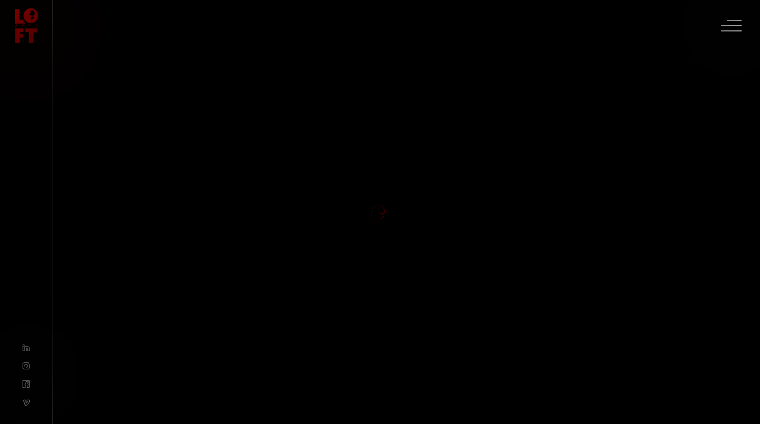

--- FILE ---
content_type: text/html
request_url: https://www.loft-arts.com/project/showreel-music
body_size: 7837
content:
<!DOCTYPE html><!-- Last Published: Tue Jul 23 2024 11:20:57 GMT+0000 (Coordinated Universal Time) --><html data-wf-domain="www.loft-arts.com" data-wf-page="6234b6ba6b7f0a3a0524cd47" data-wf-site="62344e291c563d8aa78e4607" lang="en" data-wf-collection="6234b6ba6b7f0a016324cd45" data-wf-item-slug="showreel-music"><head><meta charset="utf-8"/><title>LOFT ARTS</title><meta content="width=device-width, initial-scale=1" name="viewport"/><link href="https://cdn.prod.website-files.com/62344e291c563d8aa78e4607/css/loft-arts.webflow.1531739d7.min.css" rel="stylesheet" type="text/css"/><script type="text/javascript">!function(o,c){var n=c.documentElement,t=" w-mod-";n.className+=t+"js",("ontouchstart"in o||o.DocumentTouch&&c instanceof DocumentTouch)&&(n.className+=t+"touch")}(window,document);</script><link href="https://cdn.prod.website-files.com/62344e291c563d8aa78e4607/6266821d0a56177e81258b12_loft-arts-fav.png" rel="shortcut icon" type="image/x-icon"/><link href="https://cdn.prod.website-files.com/62344e291c563d8aa78e4607/62779a10efcd35f4fba1810f_Unbenannt-3.png" rel="apple-touch-icon"/><link href="www.loft-arts.com/project/showreel-music" rel="canonical"/><!-- Disable scrolling when menu is open -->
<script defer src="https://cdn.jsdelivr.net/npm/@finsweet/attributes-scrolldisable@1/scrolldisable.js"></script>

<style>
	.sidebar__logo-black.show {
  	opacity: 100%;
  }
</style>

<!-- Cookie Consent -->
<script async src="https://cdn.jsdelivr.net/npm/@finsweet/cookie-consent@1/fs-cc.js" fs-cc-mode="informational"></script>

<style>
body .page-transition {display: block}
.w-editor .page-transition {display: none;}
.no-scroll-transition {overflow: hidden; position: relative;}
</style></head><body><div class="sidebar"><a href="/" class="sidebar__logo-link w-inline-block"><img src="https://cdn.prod.website-files.com/62344e291c563d8aa78e4607/6273baaae923e70fceebf76a_loft-arts-logo-f--red.svg" loading="lazy" alt="" class="sidebar__logo"/><img src="https://cdn.prod.website-files.com/62344e291c563d8aa78e4607/6273bc666484582a4b1a2fef_loft-arts-logo-f--black.svg" loading="lazy" alt="" class="sidebar__logo-black"/></a><div class="sidebar__socials"><a href="https://www.linkedin.com/company/loft-arts" target="_blank" class="sidebar__social-link w-inline-block"><div class="sidebar__social-link-icn w-embed"><svg xmlns="http://www.w3.org/2000/svg" xmlns:xlink="http://www.w3.org/1999/xlink" width="100%" height="100%" viewBox="0 0 25 23"><defs><clipPath id="a"><rect width="25" height="23" fill="none"/></clipPath></defs><g clip-path="url(#a)"><path d="M23.134,23.525H19.213a1.96,1.96,0,0,1-1.961-1.96V14.86a1.569,1.569,0,0,0-3.137,0v6.705a1.949,1.949,0,0,1-.541,1.351.87.87,0,1,1-1.2-1.248.78.78,0,0,0,.177-.5V14.787a3.139,3.139,0,0,1,6.273,0v5.265c0,.057,0,.111,0,.163l0,0v.959a.784.784,0,0,0,.784.784h3.137a.784.784,0,0,0,.784-.784V14.115a.852.852,0,0,0-.009-.11,6.378,6.378,0,0,0-6.265-6.163,6.1,6.1,0,0,0-3.761,1.3.606.606,0,0,1-.331.1.614.614,0,0,1-.613-.613.348.348,0,0,0,0-.053.783.783,0,0,0-.781-.731H9.41A1.569,1.569,0,0,0,7.842,9.41V21.173a.769.769,0,0,0,.029.205.567.567,0,0,0-.029.187,1.96,1.96,0,0,1-1.96,1.96H1.96A1.959,1.959,0,0,1,0,21.565V8.234A1.96,1.96,0,0,1,1.96,6.273H3.921A2.353,2.353,0,1,0,1.568,3.921.784.784,0,0,1,0,3.921,3.921,3.921,0,1,1,3.921,7.842H2.353a.784.784,0,0,0-.784.784V21.173a.784.784,0,0,0,.784.784H5.489a.784.784,0,0,0,.784-.784V9.41A3.136,3.136,0,0,1,9.41,6.273h2.745a1.951,1.951,0,0,1,1.263.463l.016.01a.776.776,0,0,0,.51.188.8.8,0,0,0,.243-.039,7.844,7.844,0,0,1,10.867,6.439,1.924,1.924,0,0,1,.039.389v7.842a1.959,1.959,0,0,1-1.96,1.96" fill="currentColor" fill-rule="evenodd"/></g></svg></div></a><a href="https://www.instagram.com/loftarts/?hl=de" target="_blank" class="sidebar__social-link w-inline-block"><div class="sidebar__social-link-icn w-embed"><svg xmlns="http://www.w3.org/2000/svg" width="100%" height="100%" viewBox="0 0 26.099 26.098"><path d="M698.967,570.3a.813.813,0,1,1-.812.813.813.813,0,0,1,.812-.813m-2.381-2.327a6.525,6.525,0,1,1,7.389,5.529c-.04.006-.079.006-.118.011l.12-.017a.816.816,0,0,1-.232-1.615v0h0a4.892,4.892,0,1,0-5.54-4.144v0h0a.816.816,0,0,1-1.615.232l.018.122c-.006-.04-.017-.077-.022-.117m12.983-8.682a1.224,1.224,0,0,1,2.448-.019v.038a1.224,1.224,0,0,1-2.448-.02m4.353,18.559c-1.418,1.434-3.386,2.235-6.789,2.235h-8.167c-3.4,0-5.37-.8-6.788-2.235-1.4-1.414-2.178-3.387-2.178-6.731v-8.166c0-3.346.778-5.318,2.178-6.731,1.418-1.434,3.385-2.235,6.788-2.235h8.167c3.4,0,5.371.8,6.789,2.235.091.091.174.191.258.289a.812.812,0,1,1-1.146,1.145l-.011.009c-.084-.1-.163-.2-.256-.3-1.24-1.255-3.072-1.747-6.05-1.747h-7.339c-2.978,0-4.805.492-6.046,1.747-1.225,1.237-1.7,3.073-1.7,6v7.339c0,2.928.476,4.759,1.7,6,1.241,1.254,3.068,1.751,6.046,1.751h7.339c2.978,0,4.81-.5,6.05-1.751,1.225-1.237,1.7-3.068,1.7-6v-7.339a19.466,19.466,0,0,0-.089-1.949h0a.822.822,0,0,1,1.635-.167.328.328,0,0,1,0,.035h0c.05.519.084,1.063.084,1.668v8.166c0,3.344-.779,5.317-2.177,6.731" transform="translate(-690 -553.989)" fill="currentColor" fill-rule="evenodd"/></svg></div></a><a href="https://www.facebook.com/loftartsproduction" target="_blank" class="sidebar__social-link w-inline-block"><div class="sidebar__social-link-icn w-embed"><svg xmlns="http://www.w3.org/2000/svg" width="100%" height="100%" viewBox="0 0 26.094 26.094"><path d="M22.832,26.094H18.348a2.038,2.038,0,0,1-2.039-2.039V18.348a2.038,2.038,0,0,1,2.039-2.039h.658a1.066,1.066,0,0,0,.972-.766l.433-1.628a.636.636,0,0,0-.605-.868H18.348a2.038,2.038,0,0,1-2.039-2.038v-.816a2.038,2.038,0,0,1,2.039-2.038H19.57a.815.815,0,0,0,.815-.815V5.708a.815.815,0,0,0-.815-.815H17.124A4.078,4.078,0,0,0,13.047,8.97v2.039a2.038,2.038,0,0,1-2.038,2.038H10.62a.855.855,0,0,0-.835.868v1.628a.765.765,0,0,0,.768.766h.455a2.038,2.038,0,0,1,2.038,2.039v5.707a2.038,2.038,0,0,1-2.038,2.039H10.6a.815.815,0,1,1,0-1.631.815.815,0,0,0,.815-.815V18.755a.815.815,0,0,0-.815-.815h-.535a1.9,1.9,0,0,1-1.912-1.915V13.583a2.14,2.14,0,0,1,2.092-2.167H10.6a.815.815,0,0,0,.815-.815V8.562a5.3,5.3,0,0,1,5.3-5.3h3.262A2.038,2.038,0,0,1,22.017,5.3V7.747a2.038,2.038,0,0,1-2.038,2.038H18.755a.815.815,0,1,0,0,1.631h1.527a1.725,1.725,0,0,1,1.685,2.167l-.458,2.442a2.4,2.4,0,0,1-2.27,1.915h-.484a.815.815,0,0,0-.815.815v4.893a.815.815,0,0,0,.815.815h4.077a1.631,1.631,0,0,0,1.631-1.631V3.262a1.631,1.631,0,0,0-1.631-1.631H3.262A1.631,1.631,0,0,0,1.631,3.262v19.57a1.631,1.631,0,0,0,1.631,1.631h.815a.815.815,0,0,1,0,1.631H3.262A3.261,3.261,0,0,1,0,22.832V3.262A3.261,3.261,0,0,1,3.262,0h19.57a3.261,3.261,0,0,1,3.262,3.262v19.57a3.261,3.261,0,0,1-3.262,3.262M7.339,24.463a.815.815,0,1,1-.815.815.815.815,0,0,1,.815-.815" fill="currentColor" fill-rule="evenodd"/></svg></div></a><a href="https://vimeo.com/user99040889" target="_blank" class="sidebar__social-link w-inline-block"><div class="sidebar__social-link-icn w-embed"><svg xmlns="http://www.w3.org/2000/svg" width="100%" height="100%" viewBox="0 0 26.094 22.828"><path d="M570.734,160.479c-3.651,4.216-6.662,6.354-8.949,6.354-2.359,0-4.607-3.788-5.866-9.888a16.277,16.277,0,0,0-1.463-4.8l-.074.04v0a.81.81,0,0,1-.375.091.822.822,0,0,1-.465-1.5v0a1.883,1.883,0,0,1,1.088-.425c1.154,0,2.032,1.871,2.938,6.255,1.216,5.892,3.2,8.542,4.217,8.542,1,0,3.33-.75,7.679-5.773,1.16-1.341,4.947-6.014,4.947-9.87,0-1.881-.447-3.866-3.209-3.866a5.853,5.853,0,0,0-5.671,3.822.422.422,0,0,0-.025.14.407.407,0,0,0,.407.407h.026a2.572,2.572,0,0,1,.474-.079l.072,0c.065,0,.15-.008.247-.008a1.588,1.588,0,0,1,1.785,1.7c0,1.673-2.388,5.747-3.523,6.67a1.021,1.021,0,0,1-.651.25c-1.014,0-1.871-1.732-2.551-5.147-.093-.466-.172-1.054-.256-1.677-.341-2.538-.881-6.077-2.567-6.077-1.633,0-4.223,2.163-5.933,3.853l0,0a.829.829,0,0,1-1.414-.586.821.821,0,0,1,.244-.586c1.65-1.689,4.549-4.3,6.976-4.3,3.362,0,3.966,4.5,4.367,7.479.08.6.156,1.16.239,1.573a16.132,16.132,0,0,0,.982,3.382c.993-1.279,2.409-4.018,2.409-4.824v-.007c-.028,0-.062,0-.1,0-.064,0-.119,0-.163,0l-.084,0c-.049.009-.122.025-.21.046l-.024,0a2.078,2.078,0,0,1-.44.048,2.037,2.037,0,0,1-1.939-2.664,7.338,7.338,0,0,1,7.171-5.043c2.3,0,5.051.953,5.051,5.5,0,1.439-.522,5.39-5.36,10.979m-19.919-8.322a.815.815,0,1,1,.815-.815.815.815,0,0,1-.815.815" transform="translate(-550 -144.005)" fill="currentColor" fill-rule="evenodd"/></svg></div></a></div><div class="sidebar__border-wrap"><div class="sidebar__border"></div></div></div><div class="header__nav--full-screen"><ul role="list" class="header__nav-list header__nav-list--full-screen w-list-unstyled"><li class="nav-list-item header__nav-list--full-screen--1"><a href="/" class="nav-link global_text-color--white">home</a></li><li class="nav-list-item header__nav-list--full-screen--2"><a href="/#work" class="nav-link global_text-color--white">work</a></li><li class="nav-list-item header__nav-list--full-screen--3"><a href="/about" class="nav-link global_text-color--white">about</a></li><li class="nav-list-item header__nav-list--full-screen--4"><a href="/team" class="nav-link global_text-color--white">team</a></li><li class="nav-list-item header__nav-list--full-screen--5"><a href="/contact" class="nav-link global_text-color--white">contact</a></li></ul></div><div fs-scrolldisable-element="toggle" class="header__full-screen-nav-toggle"><div class="header__full-screen-nav-toggle-line header__full-screen-nav-toggle-line--1"></div><div class="header__full-screen-nav-toggle-line header__full-screen-nav-toggle-line--2"></div><div class="header__full-screen-nav-toggle-line header__full-screen-nav-toggle-line--3"></div></div><main class="main"><div class="section global_background-color--black global_sidebar-padding"><div class="section__container section__container--project-hero"><div data-w-id="47f62a10-8193-2361-906b-d85888532d39" style="filter:blur(5px);opacity:0" class="section__project-hero"><div class="section__project-video"><div class="section__project-hero-description-col"><h1 class="section__project-hero-title">Showreel Music</h1><p class="section__project-hero-description w-dyn-bind-empty"></p><a href="/#work" class="section__project-hero-back-link section__project-hero-back-link--desktop w-inline-block"><img src="https://cdn.prod.website-files.com/62344e291c563d8aa78e4607/6259682aa696a584c772be75_back-arrow.svg" loading="lazy" alt="" class="section__project-hero-back-link-arrow"/><div class="section__project-hero-back-link-txt">Back</div><img src="https://cdn.prod.website-files.com/62344e291c563d8aa78e4607/625933344159d6d0d9f6186b_loft-arts-category--creative.svg" loading="lazy" alt="" class="section__project-hero-back-link-blob"/></a></div><div class="section__project-hero-video-col"><div style="padding-top:56.25%" class="section__project-hero-video w-video w-embed"><iframe class="embedly-embed" src="//cdn.embedly.com/widgets/media.html?src=https%3A%2F%2Fplayer.vimeo.com%2Fvideo%2F805656776%3Fh%3Daf8d668b34%26app_id%3D122963&dntp=1&display_name=Vimeo&url=https%3A%2F%2Fvimeo.com%2F805656776%2Faf8d668b34&image=https%3A%2F%2Fi.vimeocdn.com%2Fvideo%2F1626758827-0e7df89a2e6e2721d5a7a7532aff5071ab174c2596d92f4a4d28fea0774e40ad-d_1280&key=96f1f04c5f4143bcb0f2e68c87d65feb&type=text%2Fhtml&schema=vimeo" width="1920" height="1080" scrolling="no" title="Vimeo embed" frameborder="0" allow="autoplay; fullscreen" allowfullscreen="true"></iframe></div><div class="section__project-hero-categories"><div class="project-hero-categories-clw w-dyn-list"><div role="list" class="project-hero-categories-clw__cl w-dyn-items"><div role="listitem" class="project-hero-categories-ci w-dyn-item"><div>Creative</div></div></div></div></div></div></div><div class="section__project-gallery w-condition-invisible"><div id="w-node-ef6134b0-f9ad-a11b-a1c0-6a57c398f9d0-0524cd47" class="section__project-gallery-img-mask"><img src="" loading="lazy" alt="" class="global_fit-img w-dyn-bind-empty"/></div><div id="w-node-ef6134b0-f9ad-a11b-a1c0-6a57c398f9d2-0524cd47" class="section__project-gallery-img-mask"><img src="" loading="lazy" alt="" class="global_fit-img w-dyn-bind-empty"/></div><div id="w-node-ef6134b0-f9ad-a11b-a1c0-6a57c398f9d4-0524cd47" class="section__project-gallery-img-mask"><img src="" loading="lazy" alt="" class="global_fit-img w-dyn-bind-empty"/></div><div id="w-node-ef6134b0-f9ad-a11b-a1c0-6a57c398f9d6-0524cd47" class="section__project-gallery-img-mask"><img src="" loading="lazy" alt="" class="global_fit-img w-dyn-bind-empty"/></div><div id="w-node-ef6134b0-f9ad-a11b-a1c0-6a57c398f9d8-0524cd47" class="section__project-gallery-img-mask"><img src="" loading="lazy" alt="" class="global_fit-img w-dyn-bind-empty"/></div></div><a href="/#work" class="section__project-hero-back-link section__project-hero-back-link--tablet-mobile w-inline-block"><img src="https://cdn.prod.website-files.com/62344e291c563d8aa78e4607/6259682aa696a584c772be75_back-arrow.svg" loading="lazy" alt="" class="section__project-hero-back-link-arrow"/><div class="section__project-hero-back-link-txt">Back</div><img src="https://cdn.prod.website-files.com/62344e291c563d8aa78e4607/625933344159d6d0d9f6186b_loft-arts-category--creative.svg" loading="lazy" alt="" class="section__project-hero-back-link-blob"/></a></div></div></div><section data-w-id="825b6418-7714-27a4-e233-0acd28be71ad" class="section global_background-color--red global_sidebar-padding waypoint--red"><div class="section__container"><div class="section__clients"><div class="section__head section__head--centered"><h2 data-w-id="825b6418-7714-27a4-e233-0acd28be71b1">our clients</h2></div><div data-w-id="825b6418-7714-27a4-e233-0acd28be71b3" class="clients__logos"><div id="w-node-_825b6418-7714-27a4-e233-0acd28be71b4-28be71ad" data-w-id="825b6418-7714-27a4-e233-0acd28be71b4" class="clients__grid-item"><img src="https://cdn.prod.website-files.com/62344e291c563d8aa78e4607/62764ec24810963d596adfce_ROOTDOWN.png" loading="eager" width="144" alt="" class="clients__item-img"/></div><div id="w-node-_825b6418-7714-27a4-e233-0acd28be71b6-28be71ad" data-w-id="825b6418-7714-27a4-e233-0acd28be71b6" class="clients__grid-item"><img src="https://cdn.prod.website-files.com/62344e291c563d8aa78e4607/6234aea4f5197a0cfd3544ed_2000px-Logo_Universal_Music.svg.png" loading="eager" width="144" alt="" class="clients__item-img"/></div><div id="w-node-_825b6418-7714-27a4-e233-0acd28be71b8-28be71ad" data-w-id="825b6418-7714-27a4-e233-0acd28be71b8" class="clients__grid-item"><img src="https://cdn.prod.website-files.com/62344e291c563d8aa78e4607/6234aea469e265a077a9c4f3_Partner_april-furniture_Logo.png" loading="eager" width="144" alt="" class="clients__item-img"/></div><div id="w-node-_825b6418-7714-27a4-e233-0acd28be71ba-28be71ad" data-w-id="825b6418-7714-27a4-e233-0acd28be71ba" class="clients__grid-item"><img src="https://cdn.prod.website-files.com/62344e291c563d8aa78e4607/627653be218d3217bad330f6_BENTLEYv3.png" loading="eager" width="144" alt="" class="clients__item-img"/></div><div id="w-node-_825b6418-7714-27a4-e233-0acd28be71bc-28be71ad" data-w-id="825b6418-7714-27a4-e233-0acd28be71bc" class="clients__grid-item"><img src="https://cdn.prod.website-files.com/62344e291c563d8aa78e4607/6234aea4b1bdacd8c3a064f6_Chimperator.png" loading="eager" width="144" alt="" class="clients__item-img"/></div><div id="w-node-_825b6418-7714-27a4-e233-0acd28be71be-28be71ad" data-w-id="825b6418-7714-27a4-e233-0acd28be71be" class="clients__grid-item"><img src="https://cdn.prod.website-files.com/62344e291c563d8aa78e4607/6234aea456bae81ccec32004_HYGH-logo_schwarz.png" loading="eager" alt="" width="144" class="clients__item-img"/></div><div id="w-node-_825b6418-7714-27a4-e233-0acd28be71c0-28be71ad" data-w-id="825b6418-7714-27a4-e233-0acd28be71c0" class="clients__grid-item"><img src="https://cdn.prod.website-files.com/62344e291c563d8aa78e4607/6234aea57399448ed6ca85f0_warner-music.png" loading="eager" width="144" alt="" class="clients__item-img"/></div><div id="w-node-_825b6418-7714-27a4-e233-0acd28be71c2-28be71ad" data-w-id="825b6418-7714-27a4-e233-0acd28be71c2" class="clients__grid-item"><img src="https://cdn.prod.website-files.com/62344e291c563d8aa78e4607/6234aea44f088516ae740bc4_5eb281ca08cb2d626b208d33_logo-hyatt.png" loading="eager" width="0" alt="" class="clients__item-img"/></div><div id="w-node-_825b6418-7714-27a4-e233-0acd28be71c4-28be71ad" data-w-id="825b6418-7714-27a4-e233-0acd28be71c4" class="clients__grid-item"><img src="https://cdn.prod.website-files.com/62344e291c563d8aa78e4607/6234aea4ee4b4f9d4074a0b1_Screenshot%202022-03-04%20at%2016.27.png" loading="eager" width="144" alt="" class="clients__item-img"/></div><div id="w-node-_825b6418-7714-27a4-e233-0acd28be71c6-28be71ad" data-w-id="825b6418-7714-27a4-e233-0acd28be71c6" class="clients__grid-item"><img src="https://cdn.prod.website-files.com/62344e291c563d8aa78e4607/62764e56896c2669d331567d_Zeichenfl%C3%A4che%201.png" loading="eager" alt="" class="clients__item-img"/></div><div id="w-node-_825b6418-7714-27a4-e233-0acd28be71c8-28be71ad" data-w-id="825b6418-7714-27a4-e233-0acd28be71c8" class="clients__grid-item"><img src="https://cdn.prod.website-files.com/62344e291c563d8aa78e4607/627687debd539d1a468cd47b_EINWALLER.png" loading="eager" width="144" alt="" class="clients__item-img"/></div><div id="w-node-_825b6418-7714-27a4-e233-0acd28be71ca-28be71ad" data-w-id="825b6418-7714-27a4-e233-0acd28be71ca" class="clients__grid-item"><img src="https://cdn.prod.website-files.com/62344e291c563d8aa78e4607/6234ae521c0a8d8aeec9a23c_VivArt-Logo-Allgemein.png" loading="eager" width="144" alt="" class="clients__item-img"/></div></div></div></div></section><section id="contact" class="section global_background-color--black global_sidebar-padding waypoint--black"><div class="section__container"><div class="section__contact"><div id="w-node-e7d8d40e-b4d5-c183-0e3b-71dd52edb171-52edb16e" class="section__head section__head--centered"><h2>contact us</h2></div><div id="w-node-e7d8d40e-b4d5-c183-0e3b-71dd52edb174-52edb16e" data-w-id="e7d8d40e-b4d5-c183-0e3b-71dd52edb174" class="contact__col contact__col--left"><div class="contact__col-content contact__col-content--left"><h3 id="w-node-e7d8d40e-b4d5-c183-0e3b-71dd52edb175-52edb16e" class="contact__title contact__title--left">mainz</h3><div id="w-node-e9f8dd9d-5121-9bf1-134b-ee4c878119ed-52edb16e" class="contact__details contact__details--left"><div id="w-node-e7d8d40e-b4d5-c183-0e3b-71dd52edb177-52edb16e" class="contact__col-inner"><h4 class="contact__sub-title">address</h4><div>Frauenlobstr. 71<br/>55118<br/>Mainz, GER<br/></div></div><div id="w-node-e7d8d40e-b4d5-c183-0e3b-71dd52edb180-52edb16e" class="contact__col-inner"><h4 class="contact__sub-title">general inquiries</h4><a href="#">kontakt@loft-arts.com</a><a href="#">+49 173 6926855</a></div></div><a id="w-node-f01c7859-5ba6-0302-0ae8-408003666989-52edb16e" href="mailto:kontakt@loft-arts.com" class="contact__link contact__link--left-col">Contact Us</a></div><img src="https://cdn.prod.website-files.com/62344e291c563d8aa78e4607/62372458a964065c5be62d59_contact-blob-1.svg" loading="eager" id="w-node-e85f88b5-52b8-9535-b242-6296f94551d8-52edb16e" alt="" class="contact__col-shape contact__col-shape--left"/></div><div id="w-node-e7d8d40e-b4d5-c183-0e3b-71dd52edb187-52edb16e" data-w-id="e7d8d40e-b4d5-c183-0e3b-71dd52edb187" class="contact__col contact__col--right"><div class="contact__col-content contact__col-content--right"><h3 id="w-node-e7d8d40e-b4d5-c183-0e3b-71dd52edb188-52edb16e" class="contact__title contact__title--col-right">MÜNCHEN</h3><div class="contact__details contact__details--right"><div id="w-node-e7d8d40e-b4d5-c183-0e3b-71dd52edb18a-52edb16e" class="contact__col-inner"><h4 class="contact__sub-title">address</h4><div>Steinsdorfstraße 10<br/>80538<br/>München, GER</div></div><div id="w-node-e7d8d40e-b4d5-c183-0e3b-71dd52edb193-52edb16e" class="contact__col-inner"><h4 class="contact__sub-title">general inquiries</h4><a href="#">kontakt@loft-arts.com</a><a href="#">+49 173 6926855</a></div></div><a href="mailto:kontakt@loft-arts.com" class="contact__link contact__link--right-col">Contact Us</a></div><img src="https://cdn.prod.website-files.com/62344e291c563d8aa78e4607/62372458b42f2b227f30240d_contact-blob-2.svg" loading="eager" alt="" class="contact__col-shape contact__col-shape--right"/></div></div></div></section></main><footer class="footer"><div class="footer__container"><a href="/" class="footer__logo-link w-inline-block"><img src="https://cdn.prod.website-files.com/62344e291c563d8aa78e4607/6273baaae923e70fceebf76a_loft-arts-logo-f--red.svg" loading="lazy" alt=""/></a><div class="footer__nav"><ul role="list" class="footer__nav-list w-list-unstyled"><li class="nav-list-item"><a href="/" class="nav-link nav-link--footer">home</a></li><li class="nav-list-item"><a href="/#work" class="nav-link nav-link--footer">work</a></li><li class="nav-list-item"><a href="/about" class="nav-link nav-link--footer">about</a></li><li class="nav-list-item"><a href="/team" class="nav-link nav-link--footer">team</a></li><li class="nav-list-item"><a href="/contact" class="nav-link nav-link--footer">contact</a></li></ul></div><div class="footer__copywrite"><a href="/imprint" class="footer__copywrite-link">Imprint</a><a href="/privacy" class="footer__copywrite-link">Privacy</a><div id="w-node-_59a46912-cd5b-cb38-71b6-c30beb2e532d-eb2e5313" class="footer__socials"><a href="https://www.linkedin.com/company/loft-arts" target="_blank" class="w-inline-block"><div class="footer__social-link-icn w-embed"><svg xmlns="http://www.w3.org/2000/svg" xmlns:xlink="http://www.w3.org/1999/xlink" width="100%" height="100%" viewBox="0 0 25 23"><defs><clipPath id="a"><rect width="25" height="23" fill="none"/></clipPath></defs><g clip-path="url(#a)"><path d="M23.134,23.525H19.213a1.96,1.96,0,0,1-1.961-1.96V14.86a1.569,1.569,0,0,0-3.137,0v6.705a1.949,1.949,0,0,1-.541,1.351.87.87,0,1,1-1.2-1.248.78.78,0,0,0,.177-.5V14.787a3.139,3.139,0,0,1,6.273,0v5.265c0,.057,0,.111,0,.163l0,0v.959a.784.784,0,0,0,.784.784h3.137a.784.784,0,0,0,.784-.784V14.115a.852.852,0,0,0-.009-.11,6.378,6.378,0,0,0-6.265-6.163,6.1,6.1,0,0,0-3.761,1.3.606.606,0,0,1-.331.1.614.614,0,0,1-.613-.613.348.348,0,0,0,0-.053.783.783,0,0,0-.781-.731H9.41A1.569,1.569,0,0,0,7.842,9.41V21.173a.769.769,0,0,0,.029.205.567.567,0,0,0-.029.187,1.96,1.96,0,0,1-1.96,1.96H1.96A1.959,1.959,0,0,1,0,21.565V8.234A1.96,1.96,0,0,1,1.96,6.273H3.921A2.353,2.353,0,1,0,1.568,3.921.784.784,0,0,1,0,3.921,3.921,3.921,0,1,1,3.921,7.842H2.353a.784.784,0,0,0-.784.784V21.173a.784.784,0,0,0,.784.784H5.489a.784.784,0,0,0,.784-.784V9.41A3.136,3.136,0,0,1,9.41,6.273h2.745a1.951,1.951,0,0,1,1.263.463l.016.01a.776.776,0,0,0,.51.188.8.8,0,0,0,.243-.039,7.844,7.844,0,0,1,10.867,6.439,1.924,1.924,0,0,1,.039.389v7.842a1.959,1.959,0,0,1-1.96,1.96" fill="currentColor" fill-rule="evenodd"/></g></svg></div></a><a href="https://www.instagram.com/loftarts" target="_blank" class="w-inline-block"><div class="footer__social-link-icn w-embed"><svg xmlns="http://www.w3.org/2000/svg" width="100%" height="100%" viewBox="0 0 26.099 26.098"><path d="M698.967,570.3a.813.813,0,1,1-.812.813.813.813,0,0,1,.812-.813m-2.381-2.327a6.525,6.525,0,1,1,7.389,5.529c-.04.006-.079.006-.118.011l.12-.017a.816.816,0,0,1-.232-1.615v0h0a4.892,4.892,0,1,0-5.54-4.144v0h0a.816.816,0,0,1-1.615.232l.018.122c-.006-.04-.017-.077-.022-.117m12.983-8.682a1.224,1.224,0,0,1,2.448-.019v.038a1.224,1.224,0,0,1-2.448-.02m4.353,18.559c-1.418,1.434-3.386,2.235-6.789,2.235h-8.167c-3.4,0-5.37-.8-6.788-2.235-1.4-1.414-2.178-3.387-2.178-6.731v-8.166c0-3.346.778-5.318,2.178-6.731,1.418-1.434,3.385-2.235,6.788-2.235h8.167c3.4,0,5.371.8,6.789,2.235.091.091.174.191.258.289a.812.812,0,1,1-1.146,1.145l-.011.009c-.084-.1-.163-.2-.256-.3-1.24-1.255-3.072-1.747-6.05-1.747h-7.339c-2.978,0-4.805.492-6.046,1.747-1.225,1.237-1.7,3.073-1.7,6v7.339c0,2.928.476,4.759,1.7,6,1.241,1.254,3.068,1.751,6.046,1.751h7.339c2.978,0,4.81-.5,6.05-1.751,1.225-1.237,1.7-3.068,1.7-6v-7.339a19.466,19.466,0,0,0-.089-1.949h0a.822.822,0,0,1,1.635-.167.328.328,0,0,1,0,.035h0c.05.519.084,1.063.084,1.668v8.166c0,3.344-.779,5.317-2.177,6.731" transform="translate(-690 -553.989)" fill="currentColor" fill-rule="evenodd"/></svg></div></a><a href="https://www.facebook.com/loftartsproduction" target="_blank" class="footer__social-link w-inline-block"><div class="footer__social-link-icn w-embed"><svg xmlns="http://www.w3.org/2000/svg" width="100%" height="100%" viewBox="0 0 26.094 26.094"><path d="M22.832,26.094H18.348a2.038,2.038,0,0,1-2.039-2.039V18.348a2.038,2.038,0,0,1,2.039-2.039h.658a1.066,1.066,0,0,0,.972-.766l.433-1.628a.636.636,0,0,0-.605-.868H18.348a2.038,2.038,0,0,1-2.039-2.038v-.816a2.038,2.038,0,0,1,2.039-2.038H19.57a.815.815,0,0,0,.815-.815V5.708a.815.815,0,0,0-.815-.815H17.124A4.078,4.078,0,0,0,13.047,8.97v2.039a2.038,2.038,0,0,1-2.038,2.038H10.62a.855.855,0,0,0-.835.868v1.628a.765.765,0,0,0,.768.766h.455a2.038,2.038,0,0,1,2.038,2.039v5.707a2.038,2.038,0,0,1-2.038,2.039H10.6a.815.815,0,1,1,0-1.631.815.815,0,0,0,.815-.815V18.755a.815.815,0,0,0-.815-.815h-.535a1.9,1.9,0,0,1-1.912-1.915V13.583a2.14,2.14,0,0,1,2.092-2.167H10.6a.815.815,0,0,0,.815-.815V8.562a5.3,5.3,0,0,1,5.3-5.3h3.262A2.038,2.038,0,0,1,22.017,5.3V7.747a2.038,2.038,0,0,1-2.038,2.038H18.755a.815.815,0,1,0,0,1.631h1.527a1.725,1.725,0,0,1,1.685,2.167l-.458,2.442a2.4,2.4,0,0,1-2.27,1.915h-.484a.815.815,0,0,0-.815.815v4.893a.815.815,0,0,0,.815.815h4.077a1.631,1.631,0,0,0,1.631-1.631V3.262a1.631,1.631,0,0,0-1.631-1.631H3.262A1.631,1.631,0,0,0,1.631,3.262v19.57a1.631,1.631,0,0,0,1.631,1.631h.815a.815.815,0,0,1,0,1.631H3.262A3.261,3.261,0,0,1,0,22.832V3.262A3.261,3.261,0,0,1,3.262,0h19.57a3.261,3.261,0,0,1,3.262,3.262v19.57a3.261,3.261,0,0,1-3.262,3.262M7.339,24.463a.815.815,0,1,1-.815.815.815.815,0,0,1,.815-.815" fill="currentColor" fill-rule="evenodd"/></svg></div></a><a href="https://vimeo.com/user99040889" target="_blank" class="w-inline-block"><div class="footer__social-link-icn w-embed"><svg xmlns="http://www.w3.org/2000/svg" width="100%" height="100%" viewBox="0 0 26.094 22.828"><path d="M570.734,160.479c-3.651,4.216-6.662,6.354-8.949,6.354-2.359,0-4.607-3.788-5.866-9.888a16.277,16.277,0,0,0-1.463-4.8l-.074.04v0a.81.81,0,0,1-.375.091.822.822,0,0,1-.465-1.5v0a1.883,1.883,0,0,1,1.088-.425c1.154,0,2.032,1.871,2.938,6.255,1.216,5.892,3.2,8.542,4.217,8.542,1,0,3.33-.75,7.679-5.773,1.16-1.341,4.947-6.014,4.947-9.87,0-1.881-.447-3.866-3.209-3.866a5.853,5.853,0,0,0-5.671,3.822.422.422,0,0,0-.025.14.407.407,0,0,0,.407.407h.026a2.572,2.572,0,0,1,.474-.079l.072,0c.065,0,.15-.008.247-.008a1.588,1.588,0,0,1,1.785,1.7c0,1.673-2.388,5.747-3.523,6.67a1.021,1.021,0,0,1-.651.25c-1.014,0-1.871-1.732-2.551-5.147-.093-.466-.172-1.054-.256-1.677-.341-2.538-.881-6.077-2.567-6.077-1.633,0-4.223,2.163-5.933,3.853l0,0a.829.829,0,0,1-1.414-.586.821.821,0,0,1,.244-.586c1.65-1.689,4.549-4.3,6.976-4.3,3.362,0,3.966,4.5,4.367,7.479.08.6.156,1.16.239,1.573a16.132,16.132,0,0,0,.982,3.382c.993-1.279,2.409-4.018,2.409-4.824v-.007c-.028,0-.062,0-.1,0-.064,0-.119,0-.163,0l-.084,0c-.049.009-.122.025-.21.046l-.024,0a2.078,2.078,0,0,1-.44.048,2.037,2.037,0,0,1-1.939-2.664,7.338,7.338,0,0,1,7.171-5.043c2.3,0,5.051.953,5.051,5.5,0,1.439-.522,5.39-5.36,10.979m-19.919-8.322a.815.815,0,1,1,.815-.815.815.815,0,0,1-.815.815" transform="translate(-550 -144.005)" fill="currentColor" fill-rule="evenodd"/></svg></div></a></div></div></div></footer><div class="w-embed"><style>
body {
 font-size: 1.1111111111111112vw;
}

/* Min Font Size */
@media screen and (max-width:991px) {
 body {font-size: 11.011111111111111px;}
}
</style>

<style>
body:hover .cursor {opacity:1.0;}
.cursor {pointer-events: none;}
</style></div><div fs-cc="banner" class="cookies"><p class="global_paragraph--normal">We use cookies to make your experience better! View our <a href="/privacy" class="inline-link global_text-color--white">Privacy Policy</a> for more information.</p><a fs-cc="close" href="#" class="contact__link">Accept</a></div><div data-w-id="1a684306-aed6-35cf-cf6f-621f581dd8d6" class="cursor"><div class="cursor__dot cursor__dot--red"></div><div class="cursor__dot cursor__dot--black"></div></div><div class="page-transition"><div data-w-id="b541ead0-1d5c-8abb-77f6-f5a70e837d61" class="page-transition__trigger"></div><div class="page-transition__content"><div class="page-transition__overlay page-transition__overlay--in"></div></div></div><script src="https://d3e54v103j8qbb.cloudfront.net/js/jquery-3.5.1.min.dc5e7f18c8.js?site=62344e291c563d8aa78e4607" type="text/javascript" integrity="sha256-9/aliU8dGd2tb6OSsuzixeV4y/faTqgFtohetphbbj0=" crossorigin="anonymous"></script><script src="https://cdn.prod.website-files.com/62344e291c563d8aa78e4607/js/webflow.71fe02797.js" type="text/javascript"></script> <script>
  setTimeout(()=> document.body.classList.remove('no-scroll') ,8000);
 </script>

<script>

// © Code by T.RICKS, https://www.tricksdesign.com/
// You have the license to use this code in your projects but not redistribute it to others

// .cursor class needs to have a mouse click interaction applied
  $('a').mouseenter(function() {
  $('.cursor').click();
});
$('a').mouseleave(function() {
  $('.cursor').click();
});

</script>

<script>
let transitionTrigger = $(".page-transition__trigger");
let introDurationMS = 2250;
let exitDurationMS = 1350;
let excludedClass = "no-transition";
  
// On Page Load
if (transitionTrigger.length > 0) {
	transitionTrigger.click();
	$("body").addClass("no-scroll-transition");
	setTimeout(() => {$("body").removeClass("no-scroll-transition");}, introDurationMS);
}
// On Link Click
$("a").on("click", function (e) {
  if ($(this).prop("hostname") == window.location.host && $(this).attr("href").indexOf("#") === -1 &&
      !$(this).hasClass(excludedClass) && $(this).attr("target") !== "_blank" && transitionTrigger.length > 0) {
    e.preventDefault();
		$("body").addClass("no-scroll-transition");
    let transitionURL = $(this).attr("href");
    transitionTrigger.click();
    setTimeout(function () {window.location = transitionURL;}, exitDurationMS);
  }
});
// On Back Button Tap
window.onpageshow = function(event) {if (event.persisted) {window.location.reload()}};
// Hide Transition on Window Width Resize
setTimeout(() => {$(window).on("resize", function () {
setTimeout(() => {$(".page-transition").css("display", "none");}, 50);});
}, introDurationMS);
</script><!-- jQuery Waypoint -->
<script src="https://cdnjs.cloudflare.com/ajax/libs/waypoints/4.0.1/jquery.waypoints.min.js"></script> 


<script>

	var setWaypoints = function() {

		// red background
		$('.waypoint--red').waypoint(function(direction) { 
			if(direction == 'down') {
      	$('.sidebar__logo-black').addClass('show');
			} else {
				$('.sidebar__logo-black').removeClass('show');
			}
		}, { offset:'60px' });

		// black background
		$('.waypoint--black').waypoint(function(direction) { 
			if(direction == 'down') {
				$('.sidebar__logo-black').removeClass('show');
			} else {
      	$('.sidebar__logo-black').addClass('show');
			}
		}, { offset:'60px' });

	};
  
  setWaypoints();

</script></body></html>

--- FILE ---
content_type: text/html; charset=UTF-8
request_url: https://player.vimeo.com/video/805656776?app_id=122963&h=af8d668b34&referrer=https%3A%2F%2Fwww.loft-arts.com%2Fproject%2Fshowreel-music
body_size: 6755
content:
<!DOCTYPE html>
<html lang="en">
<head>
  <meta charset="utf-8">
  <meta name="viewport" content="width=device-width,initial-scale=1,user-scalable=yes">
  
  <link rel="canonical" href="https://player.vimeo.com/video/805656776?h=af8d668b34">
  <meta name="googlebot" content="noindex,indexifembedded">
  
  
  <title>SHOWREEL on Vimeo</title>
  <style>
      body, html, .player, .fallback {
          overflow: hidden;
          width: 100%;
          height: 100%;
          margin: 0;
          padding: 0;
      }
      .fallback {
          
              background-color: transparent;
          
      }
      .player.loading { opacity: 0; }
      .fallback iframe {
          position: fixed;
          left: 0;
          top: 0;
          width: 100%;
          height: 100%;
      }
  </style>
  <link rel="modulepreload" href="https://f.vimeocdn.com/p/4.46.25/js/player.module.js" crossorigin="anonymous">
  <link rel="modulepreload" href="https://f.vimeocdn.com/p/4.46.25/js/vendor.module.js" crossorigin="anonymous">
  <link rel="preload" href="https://f.vimeocdn.com/p/4.46.25/css/player.css" as="style">
</head>

<body>


<div class="vp-placeholder">
    <style>
        .vp-placeholder,
        .vp-placeholder-thumb,
        .vp-placeholder-thumb::before,
        .vp-placeholder-thumb::after {
            position: absolute;
            top: 0;
            bottom: 0;
            left: 0;
            right: 0;
        }
        .vp-placeholder {
            visibility: hidden;
            width: 100%;
            max-height: 100%;
            height: calc(1080 / 1920 * 100vw);
            max-width: calc(1920 / 1080 * 100vh);
            margin: auto;
        }
        .vp-placeholder-carousel {
            display: none;
            background-color: #000;
            position: absolute;
            left: 0;
            right: 0;
            bottom: -60px;
            height: 60px;
        }
    </style>

    

    
        <style>
            .vp-placeholder-thumb {
                overflow: hidden;
                width: 100%;
                max-height: 100%;
                margin: auto;
            }
            .vp-placeholder-thumb::before,
            .vp-placeholder-thumb::after {
                content: "";
                display: block;
                filter: blur(7px);
                margin: 0;
                background: url(https://i.vimeocdn.com/video/1626758827-0e7df89a2e6e2721d5a7a7532aff5071ab174c2596d92f4a4d28fea0774e40ad-d?mw=80&q=85) 50% 50% / contain no-repeat;
            }
            .vp-placeholder-thumb::before {
                 
                margin: -30px;
            }
        </style>
    

    <div class="vp-placeholder-thumb"></div>
    <div class="vp-placeholder-carousel"></div>
    <script>function placeholderInit(t,h,d,s,n,o){var i=t.querySelector(".vp-placeholder"),v=t.querySelector(".vp-placeholder-thumb");if(h){var p=function(){try{return window.self!==window.top}catch(a){return!0}}(),w=200,y=415,r=60;if(!p&&window.innerWidth>=w&&window.innerWidth<y){i.style.bottom=r+"px",i.style.maxHeight="calc(100vh - "+r+"px)",i.style.maxWidth="calc("+n+" / "+o+" * (100vh - "+r+"px))";var f=t.querySelector(".vp-placeholder-carousel");f.style.display="block"}}if(d){var e=new Image;e.onload=function(){var a=n/o,c=e.width/e.height;if(c<=.95*a||c>=1.05*a){var l=i.getBoundingClientRect(),g=l.right-l.left,b=l.bottom-l.top,m=window.innerWidth/g*100,x=window.innerHeight/b*100;v.style.height="calc("+e.height+" / "+e.width+" * "+m+"vw)",v.style.maxWidth="calc("+e.width+" / "+e.height+" * "+x+"vh)"}i.style.visibility="visible"},e.src=s}else i.style.visibility="visible"}
</script>
    <script>placeholderInit(document,  false ,  true , "https://i.vimeocdn.com/video/1626758827-0e7df89a2e6e2721d5a7a7532aff5071ab174c2596d92f4a4d28fea0774e40ad-d?mw=80\u0026q=85",  1920 ,  1080 );</script>
</div>

<div id="player" class="player"></div>
<script>window.playerConfig = {"cdn_url":"https://f.vimeocdn.com","vimeo_api_url":"api.vimeo.com","request":{"files":{"dash":{"cdns":{"akfire_interconnect_quic":{"avc_url":"https://vod-adaptive-ak.vimeocdn.com/exp=1768801947~acl=%2F72ee0f0e-17cd-4074-bff1-aff9f0e8712c%2Fpsid%3Dffaa08f09bfebf5a07834f2cbd066f78052f18131016b2594b99053795631e21%2F%2A~hmac=3153d7e433765e1bece7c8fe3aa4fd565f7cf5fe89149d42624ae6c97b00f41d/72ee0f0e-17cd-4074-bff1-aff9f0e8712c/psid=ffaa08f09bfebf5a07834f2cbd066f78052f18131016b2594b99053795631e21/v2/playlist/av/primary/prot/cXNyPTE/playlist.json?omit=av1-hevc\u0026pathsig=8c953e4f~HbR3o17LrmOO0AzfA2jr89nDZiiAA2TqXgSbKwq9wlA\u0026qsr=1\u0026r=dXM%3D\u0026rh=3f52uH","origin":"gcs","url":"https://vod-adaptive-ak.vimeocdn.com/exp=1768801947~acl=%2F72ee0f0e-17cd-4074-bff1-aff9f0e8712c%2Fpsid%3Dffaa08f09bfebf5a07834f2cbd066f78052f18131016b2594b99053795631e21%2F%2A~hmac=3153d7e433765e1bece7c8fe3aa4fd565f7cf5fe89149d42624ae6c97b00f41d/72ee0f0e-17cd-4074-bff1-aff9f0e8712c/psid=ffaa08f09bfebf5a07834f2cbd066f78052f18131016b2594b99053795631e21/v2/playlist/av/primary/prot/cXNyPTE/playlist.json?pathsig=8c953e4f~HbR3o17LrmOO0AzfA2jr89nDZiiAA2TqXgSbKwq9wlA\u0026qsr=1\u0026r=dXM%3D\u0026rh=3f52uH"},"fastly_skyfire":{"avc_url":"https://skyfire.vimeocdn.com/1768801947-0xde217f915ac24c0a6bdda23d617595937ed3d6ce/72ee0f0e-17cd-4074-bff1-aff9f0e8712c/psid=ffaa08f09bfebf5a07834f2cbd066f78052f18131016b2594b99053795631e21/v2/playlist/av/primary/prot/cXNyPTE/playlist.json?omit=av1-hevc\u0026pathsig=8c953e4f~HbR3o17LrmOO0AzfA2jr89nDZiiAA2TqXgSbKwq9wlA\u0026qsr=1\u0026r=dXM%3D\u0026rh=3f52uH","origin":"gcs","url":"https://skyfire.vimeocdn.com/1768801947-0xde217f915ac24c0a6bdda23d617595937ed3d6ce/72ee0f0e-17cd-4074-bff1-aff9f0e8712c/psid=ffaa08f09bfebf5a07834f2cbd066f78052f18131016b2594b99053795631e21/v2/playlist/av/primary/prot/cXNyPTE/playlist.json?pathsig=8c953e4f~HbR3o17LrmOO0AzfA2jr89nDZiiAA2TqXgSbKwq9wlA\u0026qsr=1\u0026r=dXM%3D\u0026rh=3f52uH"}},"default_cdn":"akfire_interconnect_quic","separate_av":true,"streams":[{"profile":"c3347cdf-6c91-4ab3-8d56-737128e7a65f","id":"15b48fdd-b103-441c-a494-20749a6469e7","fps":25,"quality":"360p"},{"profile":"f9e4a5d7-8043-4af3-b231-641ca735a130","id":"210f5abf-6a46-49e6-885f-267729a6f54a","fps":25,"quality":"540p"},{"profile":"f3f6f5f0-2e6b-4e90-994e-842d1feeabc0","id":"a2f751f2-7724-44e8-a721-be21037299d2","fps":25,"quality":"720p"},{"profile":"d0b41bac-2bf2-4310-8113-df764d486192","id":"f4b12edd-3352-4992-83a2-9e3f3d604d9e","fps":25,"quality":"240p"},{"profile":"5ff7441f-4973-4241-8c2e-976ef4a572b0","id":"008e2ac6-dc8f-46f8-a602-082f505b7106","fps":25,"quality":"1080p"}],"streams_avc":[{"profile":"5ff7441f-4973-4241-8c2e-976ef4a572b0","id":"008e2ac6-dc8f-46f8-a602-082f505b7106","fps":25,"quality":"1080p"},{"profile":"c3347cdf-6c91-4ab3-8d56-737128e7a65f","id":"15b48fdd-b103-441c-a494-20749a6469e7","fps":25,"quality":"360p"},{"profile":"f9e4a5d7-8043-4af3-b231-641ca735a130","id":"210f5abf-6a46-49e6-885f-267729a6f54a","fps":25,"quality":"540p"},{"profile":"f3f6f5f0-2e6b-4e90-994e-842d1feeabc0","id":"a2f751f2-7724-44e8-a721-be21037299d2","fps":25,"quality":"720p"},{"profile":"d0b41bac-2bf2-4310-8113-df764d486192","id":"f4b12edd-3352-4992-83a2-9e3f3d604d9e","fps":25,"quality":"240p"}]},"hls":{"captions":"https://vod-adaptive-ak.vimeocdn.com/exp=1768801947~acl=%2F72ee0f0e-17cd-4074-bff1-aff9f0e8712c%2Fpsid%3Dffaa08f09bfebf5a07834f2cbd066f78052f18131016b2594b99053795631e21%2F%2A~hmac=3153d7e433765e1bece7c8fe3aa4fd565f7cf5fe89149d42624ae6c97b00f41d/72ee0f0e-17cd-4074-bff1-aff9f0e8712c/psid=ffaa08f09bfebf5a07834f2cbd066f78052f18131016b2594b99053795631e21/v2/playlist/av/primary/sub/77592380-c-en-x-autogen/prot/cXNyPTE/playlist.m3u8?ext-subs=1\u0026omit=opus\u0026pathsig=8c953e4f~ETXciKDvRA2AzKycM4oNl3Wqon7BBXY9OOr5a7PwmVs\u0026qsr=1\u0026r=dXM%3D\u0026rh=3f52uH\u0026sf=fmp4","cdns":{"akfire_interconnect_quic":{"avc_url":"https://vod-adaptive-ak.vimeocdn.com/exp=1768801947~acl=%2F72ee0f0e-17cd-4074-bff1-aff9f0e8712c%2Fpsid%3Dffaa08f09bfebf5a07834f2cbd066f78052f18131016b2594b99053795631e21%2F%2A~hmac=3153d7e433765e1bece7c8fe3aa4fd565f7cf5fe89149d42624ae6c97b00f41d/72ee0f0e-17cd-4074-bff1-aff9f0e8712c/psid=ffaa08f09bfebf5a07834f2cbd066f78052f18131016b2594b99053795631e21/v2/playlist/av/primary/sub/77592380-c-en-x-autogen/prot/cXNyPTE/playlist.m3u8?ext-subs=1\u0026omit=av1-hevc-opus\u0026pathsig=8c953e4f~ETXciKDvRA2AzKycM4oNl3Wqon7BBXY9OOr5a7PwmVs\u0026qsr=1\u0026r=dXM%3D\u0026rh=3f52uH\u0026sf=fmp4","captions":"https://vod-adaptive-ak.vimeocdn.com/exp=1768801947~acl=%2F72ee0f0e-17cd-4074-bff1-aff9f0e8712c%2Fpsid%3Dffaa08f09bfebf5a07834f2cbd066f78052f18131016b2594b99053795631e21%2F%2A~hmac=3153d7e433765e1bece7c8fe3aa4fd565f7cf5fe89149d42624ae6c97b00f41d/72ee0f0e-17cd-4074-bff1-aff9f0e8712c/psid=ffaa08f09bfebf5a07834f2cbd066f78052f18131016b2594b99053795631e21/v2/playlist/av/primary/sub/77592380-c-en-x-autogen/prot/cXNyPTE/playlist.m3u8?ext-subs=1\u0026omit=opus\u0026pathsig=8c953e4f~ETXciKDvRA2AzKycM4oNl3Wqon7BBXY9OOr5a7PwmVs\u0026qsr=1\u0026r=dXM%3D\u0026rh=3f52uH\u0026sf=fmp4","origin":"gcs","url":"https://vod-adaptive-ak.vimeocdn.com/exp=1768801947~acl=%2F72ee0f0e-17cd-4074-bff1-aff9f0e8712c%2Fpsid%3Dffaa08f09bfebf5a07834f2cbd066f78052f18131016b2594b99053795631e21%2F%2A~hmac=3153d7e433765e1bece7c8fe3aa4fd565f7cf5fe89149d42624ae6c97b00f41d/72ee0f0e-17cd-4074-bff1-aff9f0e8712c/psid=ffaa08f09bfebf5a07834f2cbd066f78052f18131016b2594b99053795631e21/v2/playlist/av/primary/sub/77592380-c-en-x-autogen/prot/cXNyPTE/playlist.m3u8?ext-subs=1\u0026omit=opus\u0026pathsig=8c953e4f~ETXciKDvRA2AzKycM4oNl3Wqon7BBXY9OOr5a7PwmVs\u0026qsr=1\u0026r=dXM%3D\u0026rh=3f52uH\u0026sf=fmp4"},"fastly_skyfire":{"avc_url":"https://skyfire.vimeocdn.com/1768801947-0xde217f915ac24c0a6bdda23d617595937ed3d6ce/72ee0f0e-17cd-4074-bff1-aff9f0e8712c/psid=ffaa08f09bfebf5a07834f2cbd066f78052f18131016b2594b99053795631e21/v2/playlist/av/primary/sub/77592380-c-en-x-autogen/prot/cXNyPTE/playlist.m3u8?ext-subs=1\u0026omit=av1-hevc-opus\u0026pathsig=8c953e4f~ETXciKDvRA2AzKycM4oNl3Wqon7BBXY9OOr5a7PwmVs\u0026qsr=1\u0026r=dXM%3D\u0026rh=3f52uH\u0026sf=fmp4","captions":"https://skyfire.vimeocdn.com/1768801947-0xde217f915ac24c0a6bdda23d617595937ed3d6ce/72ee0f0e-17cd-4074-bff1-aff9f0e8712c/psid=ffaa08f09bfebf5a07834f2cbd066f78052f18131016b2594b99053795631e21/v2/playlist/av/primary/sub/77592380-c-en-x-autogen/prot/cXNyPTE/playlist.m3u8?ext-subs=1\u0026omit=opus\u0026pathsig=8c953e4f~ETXciKDvRA2AzKycM4oNl3Wqon7BBXY9OOr5a7PwmVs\u0026qsr=1\u0026r=dXM%3D\u0026rh=3f52uH\u0026sf=fmp4","origin":"gcs","url":"https://skyfire.vimeocdn.com/1768801947-0xde217f915ac24c0a6bdda23d617595937ed3d6ce/72ee0f0e-17cd-4074-bff1-aff9f0e8712c/psid=ffaa08f09bfebf5a07834f2cbd066f78052f18131016b2594b99053795631e21/v2/playlist/av/primary/sub/77592380-c-en-x-autogen/prot/cXNyPTE/playlist.m3u8?ext-subs=1\u0026omit=opus\u0026pathsig=8c953e4f~ETXciKDvRA2AzKycM4oNl3Wqon7BBXY9OOr5a7PwmVs\u0026qsr=1\u0026r=dXM%3D\u0026rh=3f52uH\u0026sf=fmp4"}},"default_cdn":"akfire_interconnect_quic","separate_av":true}},"file_codecs":{"av1":[],"avc":["008e2ac6-dc8f-46f8-a602-082f505b7106","15b48fdd-b103-441c-a494-20749a6469e7","210f5abf-6a46-49e6-885f-267729a6f54a","a2f751f2-7724-44e8-a721-be21037299d2","f4b12edd-3352-4992-83a2-9e3f3d604d9e"],"hevc":{"dvh1":[],"hdr":[],"sdr":[]}},"lang":"en","referrer":"https://www.loft-arts.com/project/showreel-music","cookie_domain":".vimeo.com","signature":"cd85e9da7da781ae273318930e08cfe5","timestamp":1768798347,"expires":3600,"text_tracks":[{"id":77592380,"lang":"en-x-autogen","url":"https://captions.vimeo.com/captions/77592380.vtt?expires=1768801947\u0026sig=2fd2c87a22e7fa7535fcf3599be149470de56327","kind":"captions","label":"English (auto-generated)","provenance":"ai_generated","default":true}],"thumb_preview":{"url":"https://videoapi-sprites.vimeocdn.com/video-sprites/image/d603d516-636a-4aa5-b141-19eb2250c3d3.0.jpeg?ClientID=sulu\u0026Expires=1768801947\u0026Signature=16204a09f6ad36f78de98e4bee0e7aabfaadad04","height":2640,"width":4686,"frame_height":240,"frame_width":426,"columns":11,"frames":120},"currency":"USD","session":"02c8fdcde456a6360d7a13da5482e10e10dd2be41768798347","cookie":{"volume":1,"quality":null,"hd":0,"captions":null,"transcript":null,"captions_styles":{"color":null,"fontSize":null,"fontFamily":null,"fontOpacity":null,"bgOpacity":null,"windowColor":null,"windowOpacity":null,"bgColor":null,"edgeStyle":null},"audio_language":null,"audio_kind":null,"qoe_survey_vote":0},"build":{"backend":"31e9776","js":"4.46.25"},"urls":{"js":"https://f.vimeocdn.com/p/4.46.25/js/player.js","js_base":"https://f.vimeocdn.com/p/4.46.25/js","js_module":"https://f.vimeocdn.com/p/4.46.25/js/player.module.js","js_vendor_module":"https://f.vimeocdn.com/p/4.46.25/js/vendor.module.js","locales_js":{"de-DE":"https://f.vimeocdn.com/p/4.46.25/js/player.de-DE.js","en":"https://f.vimeocdn.com/p/4.46.25/js/player.js","es":"https://f.vimeocdn.com/p/4.46.25/js/player.es.js","fr-FR":"https://f.vimeocdn.com/p/4.46.25/js/player.fr-FR.js","ja-JP":"https://f.vimeocdn.com/p/4.46.25/js/player.ja-JP.js","ko-KR":"https://f.vimeocdn.com/p/4.46.25/js/player.ko-KR.js","pt-BR":"https://f.vimeocdn.com/p/4.46.25/js/player.pt-BR.js","zh-CN":"https://f.vimeocdn.com/p/4.46.25/js/player.zh-CN.js"},"ambisonics_js":"https://f.vimeocdn.com/p/external/ambisonics.min.js","barebone_js":"https://f.vimeocdn.com/p/4.46.25/js/barebone.js","chromeless_js":"https://f.vimeocdn.com/p/4.46.25/js/chromeless.js","three_js":"https://f.vimeocdn.com/p/external/three.rvimeo.min.js","vuid_js":"https://f.vimeocdn.com/js_opt/modules/utils/vuid.min.js","hive_sdk":"https://f.vimeocdn.com/p/external/hive-sdk.js","hive_interceptor":"https://f.vimeocdn.com/p/external/hive-interceptor.js","proxy":"https://player.vimeo.com/static/proxy.html","css":"https://f.vimeocdn.com/p/4.46.25/css/player.css","chromeless_css":"https://f.vimeocdn.com/p/4.46.25/css/chromeless.css","fresnel":"https://arclight.vimeo.com/add/player-stats","player_telemetry_url":"https://arclight.vimeo.com/player-events","telemetry_base":"https://lensflare.vimeo.com"},"flags":{"plays":1,"dnt":0,"autohide_controls":0,"preload_video":"metadata_on_hover","qoe_survey_forced":0,"ai_widget":0,"ecdn_delta_updates":0,"disable_mms":0,"check_clip_skipping_forward":0},"country":"US","client":{"ip":"3.144.44.216"},"ab_tests":{"cross_origin_texttracks":{"group":"variant","track":false,"data":null}},"atid":"1102871785.1768798347","ai_widget_signature":"0689e92ed3b8d2bdafcb6c93f5c765a6fca4ac4abd0d7489926b760ee94b65a5_1768801947","config_refresh_url":"https://player.vimeo.com/video/805656776/config/request?atid=1102871785.1768798347\u0026expires=3600\u0026referrer=https%3A%2F%2Fwww.loft-arts.com%2Fproject%2Fshowreel-music\u0026session=02c8fdcde456a6360d7a13da5482e10e10dd2be41768798347\u0026signature=cd85e9da7da781ae273318930e08cfe5\u0026time=1768798347\u0026v=1"},"player_url":"player.vimeo.com","video":{"id":805656776,"title":"SHOWREEL","width":1920,"height":1080,"duration":87,"url":"","share_url":"https://vimeo.com/805656776/af8d668b34","embed_code":"\u003ciframe title=\"vimeo-player\" src=\"https://player.vimeo.com/video/805656776?h=af8d668b34\" width=\"640\" height=\"360\" frameborder=\"0\" referrerpolicy=\"strict-origin-when-cross-origin\" allow=\"autoplay; fullscreen; picture-in-picture; clipboard-write; encrypted-media; web-share\"   allowfullscreen\u003e\u003c/iframe\u003e","default_to_hd":0,"privacy":"unlisted","embed_permission":"public","thumbnail_url":"https://i.vimeocdn.com/video/1626758827-0e7df89a2e6e2721d5a7a7532aff5071ab174c2596d92f4a4d28fea0774e40ad-d","owner":{"id":99040889,"name":"Loft Arts","img":"https://i.vimeocdn.com/portrait/100664410_60x60?sig=16e8d44b7babb5ef431770988ecabacb52c53e0f07159fd1c99f4e8676aeb756\u0026v=1\u0026region=us","img_2x":"https://i.vimeocdn.com/portrait/100664410_60x60?sig=16e8d44b7babb5ef431770988ecabacb52c53e0f07159fd1c99f4e8676aeb756\u0026v=1\u0026region=us","url":"https://vimeo.com/loftarts","account_type":"pro"},"spatial":0,"live_event":null,"version":{"current":null,"available":[{"id":530264244,"file_id":3566369358,"is_current":true}]},"unlisted_hash":"af8d668b34","rating":{"id":6},"fps":25,"bypass_token":"eyJ0eXAiOiJKV1QiLCJhbGciOiJIUzI1NiJ9.eyJjbGlwX2lkIjo4MDU2NTY3NzYsImV4cCI6MTc2ODgwMTk4MH0.bel7TiTtOAcbQLE3HWLASmptEI3KVKOn_fQg6uuwK10","channel_layout":"stereo","ai":0,"locale":""},"user":{"id":0,"team_id":0,"team_origin_user_id":0,"account_type":"none","liked":0,"watch_later":0,"owner":0,"mod":0,"logged_in":0,"private_mode_enabled":0,"vimeo_api_client_token":"eyJhbGciOiJIUzI1NiIsInR5cCI6IkpXVCJ9.eyJzZXNzaW9uX2lkIjoiMDJjOGZkY2RlNDU2YTYzNjBkN2ExM2RhNTQ4MmUxMGUxMGRkMmJlNDE3Njg3OTgzNDciLCJleHAiOjE3Njg4MDE5NDcsImFwcF9pZCI6MTE4MzU5LCJzY29wZXMiOiJwdWJsaWMgc3RhdHMifQ.WXFH7Sr_FPZ7b5_18P_byjXIrP2EuCluKam2V-t9sKs"},"view":1,"vimeo_url":"vimeo.com","embed":{"audio_track":"","autoplay":0,"autopause":1,"dnt":0,"editor":0,"keyboard":1,"log_plays":1,"loop":1,"muted":0,"on_site":0,"texttrack":"","transparent":1,"outro":"beginning","playsinline":1,"quality":null,"player_id":"","api":null,"app_id":"122963","color":"ff0000","color_one":"000000","color_two":"ff0000","color_three":"ffffff","color_four":"000000","context":"embed.main","settings":{"auto_pip":1,"badge":0,"byline":0,"collections":0,"color":0,"force_color_one":0,"force_color_two":0,"force_color_three":0,"force_color_four":0,"embed":0,"fullscreen":1,"like":0,"logo":0,"playbar":1,"portrait":0,"pip":1,"share":0,"spatial_compass":0,"spatial_label":0,"speed":0,"title":0,"volume":1,"watch_later":0,"watch_full_video":1,"controls":1,"airplay":1,"audio_tracks":1,"chapters":1,"chromecast":1,"cc":1,"transcript":1,"quality":1,"play_button_position":0,"ask_ai":0,"skipping_forward":1,"debug_payload_collection_policy":"default"},"create_interactive":{"has_create_interactive":false,"viddata_url":""},"min_quality":null,"max_quality":null,"initial_quality":null,"prefer_mms":1}}</script>
<script>const fullscreenSupported="exitFullscreen"in document||"webkitExitFullscreen"in document||"webkitCancelFullScreen"in document||"mozCancelFullScreen"in document||"msExitFullscreen"in document||"webkitEnterFullScreen"in document.createElement("video");var isIE=checkIE(window.navigator.userAgent),incompatibleBrowser=!fullscreenSupported||isIE;window.noModuleLoading=!1,window.dynamicImportSupported=!1,window.cssLayersSupported=typeof CSSLayerBlockRule<"u",window.isInIFrame=function(){try{return window.self!==window.top}catch(e){return!0}}(),!window.isInIFrame&&/twitter/i.test(navigator.userAgent)&&window.playerConfig.video.url&&(window.location=window.playerConfig.video.url),window.playerConfig.request.lang&&document.documentElement.setAttribute("lang",window.playerConfig.request.lang),window.loadScript=function(e){var n=document.getElementsByTagName("script")[0];n&&n.parentNode?n.parentNode.insertBefore(e,n):document.head.appendChild(e)},window.loadVUID=function(){if(!window.playerConfig.request.flags.dnt&&!window.playerConfig.embed.dnt){window._vuid=[["pid",window.playerConfig.request.session]];var e=document.createElement("script");e.async=!0,e.src=window.playerConfig.request.urls.vuid_js,window.loadScript(e)}},window.loadCSS=function(e,n){var i={cssDone:!1,startTime:new Date().getTime(),link:e.createElement("link")};return i.link.rel="stylesheet",i.link.href=n,e.getElementsByTagName("head")[0].appendChild(i.link),i.link.onload=function(){i.cssDone=!0},i},window.loadLegacyJS=function(e,n){if(incompatibleBrowser){var i=e.querySelector(".vp-placeholder");i&&i.parentNode&&i.parentNode.removeChild(i);let a=`/video/${window.playerConfig.video.id}/fallback`;window.playerConfig.request.referrer&&(a+=`?referrer=${window.playerConfig.request.referrer}`),n.innerHTML=`<div class="fallback"><iframe title="unsupported message" src="${a}" frameborder="0"></iframe></div>`}else{n.className="player loading";var t=window.loadCSS(e,window.playerConfig.request.urls.css),r=e.createElement("script"),o=!1;r.src=window.playerConfig.request.urls.js,window.loadScript(r),r["onreadystatechange"in r?"onreadystatechange":"onload"]=function(){!o&&(!this.readyState||this.readyState==="loaded"||this.readyState==="complete")&&(o=!0,playerObject=new VimeoPlayer(n,window.playerConfig,t.cssDone||{link:t.link,startTime:t.startTime}))},window.loadVUID()}};function checkIE(e){e=e&&e.toLowerCase?e.toLowerCase():"";function n(r){return r=r.toLowerCase(),new RegExp(r).test(e);return browserRegEx}var i=n("msie")?parseFloat(e.replace(/^.*msie (\d+).*$/,"$1")):!1,t=n("trident")?parseFloat(e.replace(/^.*trident\/(\d+)\.(\d+).*$/,"$1.$2"))+4:!1;return i||t}
</script>
<script nomodule>
  window.noModuleLoading = true;
  var playerEl = document.getElementById('player');
  window.loadLegacyJS(document, playerEl);
</script>
<script type="module">try{import("").catch(()=>{})}catch(t){}window.dynamicImportSupported=!0;
</script>
<script type="module">if(!window.dynamicImportSupported||!window.cssLayersSupported){if(!window.noModuleLoading){window.noModuleLoading=!0;var playerEl=document.getElementById("player");window.loadLegacyJS(document,playerEl)}var moduleScriptLoader=document.getElementById("js-module-block");moduleScriptLoader&&moduleScriptLoader.parentElement.removeChild(moduleScriptLoader)}
</script>
<script type="module" id="js-module-block">if(!window.noModuleLoading&&window.dynamicImportSupported&&window.cssLayersSupported){const n=document.getElementById("player"),e=window.loadCSS(document,window.playerConfig.request.urls.css);import(window.playerConfig.request.urls.js_module).then(function(o){new o.VimeoPlayer(n,window.playerConfig,e.cssDone||{link:e.link,startTime:e.startTime}),window.loadVUID()}).catch(function(o){throw/TypeError:[A-z ]+import[A-z ]+module/gi.test(o)&&window.loadLegacyJS(document,n),o})}
</script>

<script type="application/ld+json">{"embedUrl":"https://player.vimeo.com/video/805656776?h=af8d668b34","thumbnailUrl":"https://i.vimeocdn.com/video/1626758827-0e7df89a2e6e2721d5a7a7532aff5071ab174c2596d92f4a4d28fea0774e40ad-d?f=webp","name":"SHOWREEL","description":"This is \"SHOWREEL\" by \"Loft Arts\" on Vimeo, the home for high quality videos and the people who love them.","duration":"PT87S","uploadDate":"2023-03-07T14:08:34-05:00","@context":"https://schema.org/","@type":"VideoObject"}</script>

</body>
</html>


--- FILE ---
content_type: text/css
request_url: https://cdn.prod.website-files.com/62344e291c563d8aa78e4607/css/loft-arts.webflow.1531739d7.min.css
body_size: 13949
content:
html{-webkit-text-size-adjust:100%;-ms-text-size-adjust:100%;font-family:sans-serif}body{margin:0}article,aside,details,figcaption,figure,footer,header,hgroup,main,menu,nav,section,summary{display:block}audio,canvas,progress,video{vertical-align:baseline;display:inline-block}audio:not([controls]){height:0;display:none}[hidden],template{display:none}a{background-color:transparent}a:active,a:hover{outline:0}abbr[title]{border-bottom:1px dotted}b,strong{font-weight:700}dfn{font-style:italic}h1{margin:.67em 0;font-size:2em}mark{color:#000;background:#ff0}small{font-size:80%}sub,sup{vertical-align:baseline;font-size:75%;line-height:0;position:relative}sup{top:-.5em}sub{bottom:-.25em}img{border:0}svg:not(:root){overflow:hidden}hr{box-sizing:content-box;height:0}pre{overflow:auto}code,kbd,pre,samp{font-family:monospace;font-size:1em}button,input,optgroup,select,textarea{color:inherit;font:inherit;margin:0}button{overflow:visible}button,select{text-transform:none}button,html input[type=button],input[type=reset]{-webkit-appearance:button;cursor:pointer}button[disabled],html input[disabled]{cursor:default}button::-moz-focus-inner,input::-moz-focus-inner{border:0;padding:0}input{line-height:normal}input[type=checkbox],input[type=radio]{box-sizing:border-box;padding:0}input[type=number]::-webkit-inner-spin-button,input[type=number]::-webkit-outer-spin-button{height:auto}input[type=search]{-webkit-appearance:none}input[type=search]::-webkit-search-cancel-button,input[type=search]::-webkit-search-decoration{-webkit-appearance:none}legend{border:0;padding:0}textarea{overflow:auto}optgroup{font-weight:700}table{border-collapse:collapse;border-spacing:0}td,th{padding:0}@font-face{font-family:webflow-icons;src:url([data-uri])format("truetype");font-weight:400;font-style:normal}[class^=w-icon-],[class*=\ w-icon-]{speak:none;font-variant:normal;text-transform:none;-webkit-font-smoothing:antialiased;-moz-osx-font-smoothing:grayscale;font-style:normal;font-weight:400;line-height:1;font-family:webflow-icons!important}.w-icon-slider-right:before{content:""}.w-icon-slider-left:before{content:""}.w-icon-nav-menu:before{content:""}.w-icon-arrow-down:before,.w-icon-dropdown-toggle:before{content:""}.w-icon-file-upload-remove:before{content:""}.w-icon-file-upload-icon:before{content:""}*{box-sizing:border-box}html{height:100%}body{color:#333;background-color:#fff;min-height:100%;margin:0;font-family:Arial,sans-serif;font-size:14px;line-height:20px}img{vertical-align:middle;max-width:100%;display:inline-block}html.w-mod-touch *{background-attachment:scroll!important}.w-block{display:block}.w-inline-block{max-width:100%;display:inline-block}.w-clearfix:before,.w-clearfix:after{content:" ";grid-area:1/1/2/2;display:table}.w-clearfix:after{clear:both}.w-hidden{display:none}.w-button{color:#fff;line-height:inherit;cursor:pointer;background-color:#3898ec;border:0;border-radius:0;padding:9px 15px;text-decoration:none;display:inline-block}input.w-button{-webkit-appearance:button}html[data-w-dynpage] [data-w-cloak]{color:transparent!important}.w-code-block{margin:unset}pre.w-code-block code{all:inherit}.w-webflow-badge,.w-webflow-badge *{z-index:auto;visibility:visible;box-sizing:border-box;float:none;clear:none;box-shadow:none;opacity:1;direction:ltr;font-family:inherit;font-weight:inherit;color:inherit;font-size:inherit;line-height:inherit;font-style:inherit;font-variant:inherit;text-align:inherit;letter-spacing:inherit;-webkit-text-decoration:inherit;text-decoration:inherit;text-indent:0;text-transform:inherit;text-shadow:none;font-smoothing:auto;vertical-align:baseline;cursor:inherit;white-space:inherit;word-break:normal;word-spacing:normal;word-wrap:normal;background:0 0;border:0 transparent;border-radius:0;width:auto;min-width:0;max-width:none;height:auto;min-height:0;max-height:none;margin:0;padding:0;list-style-type:disc;transition:none;display:block;position:static;top:auto;bottom:auto;left:auto;right:auto;overflow:visible;transform:none}.w-webflow-badge{white-space:nowrap;cursor:pointer;box-shadow:0 0 0 1px rgba(0,0,0,.1),0 1px 3px rgba(0,0,0,.1);visibility:visible!important;z-index:2147483647!important;color:#aaadb0!important;opacity:1!important;background-color:#fff!important;border-radius:3px!important;width:auto!important;height:auto!important;margin:0!important;padding:6px!important;font-size:12px!important;line-height:14px!important;text-decoration:none!important;display:inline-block!important;position:fixed!important;top:auto!important;bottom:12px!important;left:auto!important;right:12px!important;overflow:visible!important;transform:none!important}.w-webflow-badge>img{visibility:visible!important;opacity:1!important;vertical-align:middle!important;display:inline-block!important}h1,h2,h3,h4,h5,h6{margin-bottom:10px;font-weight:700}h1{margin-top:20px;font-size:38px;line-height:44px}h2{margin-top:20px;font-size:32px;line-height:36px}h3{margin-top:20px;font-size:24px;line-height:30px}h4{margin-top:10px;font-size:18px;line-height:24px}h5{margin-top:10px;font-size:14px;line-height:20px}h6{margin-top:10px;font-size:12px;line-height:18px}p{margin-top:0;margin-bottom:10px}blockquote{border-left:5px solid #e2e2e2;margin:0 0 10px;padding:10px 20px;font-size:18px;line-height:22px}figure{margin:0 0 10px}figcaption{text-align:center;margin-top:5px}ul,ol{margin-top:0;margin-bottom:10px;padding-left:40px}.w-list-unstyled{padding-left:0;list-style:none}.w-embed:before,.w-embed:after{content:" ";grid-area:1/1/2/2;display:table}.w-embed:after{clear:both}.w-video{width:100%;padding:0;position:relative}.w-video iframe,.w-video object,.w-video embed{border:none;width:100%;height:100%;position:absolute;top:0;left:0}fieldset{border:0;margin:0;padding:0}button,[type=button],[type=reset]{cursor:pointer;-webkit-appearance:button;border:0}.w-form{margin:0 0 15px}.w-form-done{text-align:center;background-color:#ddd;padding:20px;display:none}.w-form-fail{background-color:#ffdede;margin-top:10px;padding:10px;display:none}label{margin-bottom:5px;font-weight:700;display:block}.w-input,.w-select{color:#333;vertical-align:middle;background-color:#fff;border:1px solid #ccc;width:100%;height:38px;margin-bottom:10px;padding:8px 12px;font-size:14px;line-height:1.42857;display:block}.w-input:-moz-placeholder,.w-select:-moz-placeholder{color:#999}.w-input::-moz-placeholder,.w-select::-moz-placeholder{color:#999;opacity:1}.w-input::-webkit-input-placeholder,.w-select::-webkit-input-placeholder{color:#999}.w-input:focus,.w-select:focus{border-color:#3898ec;outline:0}.w-input[disabled],.w-select[disabled],.w-input[readonly],.w-select[readonly],fieldset[disabled] .w-input,fieldset[disabled] .w-select{cursor:not-allowed}.w-input[disabled]:not(.w-input-disabled),.w-select[disabled]:not(.w-input-disabled),.w-input[readonly],.w-select[readonly],fieldset[disabled]:not(.w-input-disabled) .w-input,fieldset[disabled]:not(.w-input-disabled) .w-select{background-color:#eee}textarea.w-input,textarea.w-select{height:auto}.w-select{background-color:#f3f3f3}.w-select[multiple]{height:auto}.w-form-label{cursor:pointer;margin-bottom:0;font-weight:400;display:inline-block}.w-radio{margin-bottom:5px;padding-left:20px;display:block}.w-radio:before,.w-radio:after{content:" ";grid-area:1/1/2/2;display:table}.w-radio:after{clear:both}.w-radio-input{float:left;margin:3px 0 0 -20px;line-height:normal}.w-file-upload{margin-bottom:10px;display:block}.w-file-upload-input{opacity:0;z-index:-100;width:.1px;height:.1px;position:absolute;overflow:hidden}.w-file-upload-default,.w-file-upload-uploading,.w-file-upload-success{color:#333;display:inline-block}.w-file-upload-error{margin-top:10px;display:block}.w-file-upload-default.w-hidden,.w-file-upload-uploading.w-hidden,.w-file-upload-error.w-hidden,.w-file-upload-success.w-hidden{display:none}.w-file-upload-uploading-btn{cursor:pointer;background-color:#fafafa;border:1px solid #ccc;margin:0;padding:8px 12px;font-size:14px;font-weight:400;display:flex}.w-file-upload-file{background-color:#fafafa;border:1px solid #ccc;flex-grow:1;justify-content:space-between;margin:0;padding:8px 9px 8px 11px;display:flex}.w-file-upload-file-name{font-size:14px;font-weight:400;display:block}.w-file-remove-link{cursor:pointer;width:auto;height:auto;margin-top:3px;margin-left:10px;padding:3px;display:block}.w-icon-file-upload-remove{margin:auto;font-size:10px}.w-file-upload-error-msg{color:#ea384c;padding:2px 0;display:inline-block}.w-file-upload-info{padding:0 12px;line-height:38px;display:inline-block}.w-file-upload-label{cursor:pointer;background-color:#fafafa;border:1px solid #ccc;margin:0;padding:8px 12px;font-size:14px;font-weight:400;display:inline-block}.w-icon-file-upload-icon,.w-icon-file-upload-uploading{width:20px;margin-right:8px;display:inline-block}.w-icon-file-upload-uploading{height:20px}.w-container{max-width:940px;margin-left:auto;margin-right:auto}.w-container:before,.w-container:after{content:" ";grid-area:1/1/2/2;display:table}.w-container:after{clear:both}.w-container .w-row{margin-left:-10px;margin-right:-10px}.w-row:before,.w-row:after{content:" ";grid-area:1/1/2/2;display:table}.w-row:after{clear:both}.w-row .w-row{margin-left:0;margin-right:0}.w-col{float:left;width:100%;min-height:1px;padding-left:10px;padding-right:10px;position:relative}.w-col .w-col{padding-left:0;padding-right:0}.w-col-1{width:8.33333%}.w-col-2{width:16.6667%}.w-col-3{width:25%}.w-col-4{width:33.3333%}.w-col-5{width:41.6667%}.w-col-6{width:50%}.w-col-7{width:58.3333%}.w-col-8{width:66.6667%}.w-col-9{width:75%}.w-col-10{width:83.3333%}.w-col-11{width:91.6667%}.w-col-12{width:100%}.w-hidden-main{display:none!important}@media screen and (max-width:991px){.w-container{max-width:728px}.w-hidden-main{display:inherit!important}.w-hidden-medium{display:none!important}.w-col-medium-1{width:8.33333%}.w-col-medium-2{width:16.6667%}.w-col-medium-3{width:25%}.w-col-medium-4{width:33.3333%}.w-col-medium-5{width:41.6667%}.w-col-medium-6{width:50%}.w-col-medium-7{width:58.3333%}.w-col-medium-8{width:66.6667%}.w-col-medium-9{width:75%}.w-col-medium-10{width:83.3333%}.w-col-medium-11{width:91.6667%}.w-col-medium-12{width:100%}.w-col-stack{width:100%;left:auto;right:auto}}@media screen and (max-width:767px){.w-hidden-main,.w-hidden-medium{display:inherit!important}.w-hidden-small{display:none!important}.w-row,.w-container .w-row{margin-left:0;margin-right:0}.w-col{width:100%;left:auto;right:auto}.w-col-small-1{width:8.33333%}.w-col-small-2{width:16.6667%}.w-col-small-3{width:25%}.w-col-small-4{width:33.3333%}.w-col-small-5{width:41.6667%}.w-col-small-6{width:50%}.w-col-small-7{width:58.3333%}.w-col-small-8{width:66.6667%}.w-col-small-9{width:75%}.w-col-small-10{width:83.3333%}.w-col-small-11{width:91.6667%}.w-col-small-12{width:100%}}@media screen and (max-width:479px){.w-container{max-width:none}.w-hidden-main,.w-hidden-medium,.w-hidden-small{display:inherit!important}.w-hidden-tiny{display:none!important}.w-col{width:100%}.w-col-tiny-1{width:8.33333%}.w-col-tiny-2{width:16.6667%}.w-col-tiny-3{width:25%}.w-col-tiny-4{width:33.3333%}.w-col-tiny-5{width:41.6667%}.w-col-tiny-6{width:50%}.w-col-tiny-7{width:58.3333%}.w-col-tiny-8{width:66.6667%}.w-col-tiny-9{width:75%}.w-col-tiny-10{width:83.3333%}.w-col-tiny-11{width:91.6667%}.w-col-tiny-12{width:100%}}.w-widget{position:relative}.w-widget-map{width:100%;height:400px}.w-widget-map label{width:auto;display:inline}.w-widget-map img{max-width:inherit}.w-widget-map .gm-style-iw{text-align:center}.w-widget-map .gm-style-iw>button{display:none!important}.w-widget-twitter{overflow:hidden}.w-widget-twitter-count-shim{vertical-align:top;text-align:center;background:#fff;border:1px solid #758696;border-radius:3px;width:28px;height:20px;display:inline-block;position:relative}.w-widget-twitter-count-shim *{pointer-events:none;-webkit-user-select:none;-ms-user-select:none;user-select:none}.w-widget-twitter-count-shim .w-widget-twitter-count-inner{text-align:center;color:#999;font-family:serif;font-size:15px;line-height:12px;position:relative}.w-widget-twitter-count-shim .w-widget-twitter-count-clear{display:block;position:relative}.w-widget-twitter-count-shim.w--large{width:36px;height:28px}.w-widget-twitter-count-shim.w--large .w-widget-twitter-count-inner{font-size:18px;line-height:18px}.w-widget-twitter-count-shim:not(.w--vertical){margin-left:5px;margin-right:8px}.w-widget-twitter-count-shim:not(.w--vertical).w--large{margin-left:6px}.w-widget-twitter-count-shim:not(.w--vertical):before,.w-widget-twitter-count-shim:not(.w--vertical):after{content:" ";pointer-events:none;border:solid transparent;width:0;height:0;position:absolute;top:50%;left:0}.w-widget-twitter-count-shim:not(.w--vertical):before{border-width:4px;border-color:rgba(117,134,150,0) #5d6c7b rgba(117,134,150,0) rgba(117,134,150,0);margin-top:-4px;margin-left:-9px}.w-widget-twitter-count-shim:not(.w--vertical).w--large:before{border-width:5px;margin-top:-5px;margin-left:-10px}.w-widget-twitter-count-shim:not(.w--vertical):after{border-width:4px;border-color:rgba(255,255,255,0) #fff rgba(255,255,255,0) rgba(255,255,255,0);margin-top:-4px;margin-left:-8px}.w-widget-twitter-count-shim:not(.w--vertical).w--large:after{border-width:5px;margin-top:-5px;margin-left:-9px}.w-widget-twitter-count-shim.w--vertical{width:61px;height:33px;margin-bottom:8px}.w-widget-twitter-count-shim.w--vertical:before,.w-widget-twitter-count-shim.w--vertical:after{content:" ";pointer-events:none;border:solid transparent;width:0;height:0;position:absolute;top:100%;left:50%}.w-widget-twitter-count-shim.w--vertical:before{border-width:5px;border-color:#5d6c7b rgba(117,134,150,0) rgba(117,134,150,0);margin-left:-5px}.w-widget-twitter-count-shim.w--vertical:after{border-width:4px;border-color:#fff rgba(255,255,255,0) rgba(255,255,255,0);margin-left:-4px}.w-widget-twitter-count-shim.w--vertical .w-widget-twitter-count-inner{font-size:18px;line-height:22px}.w-widget-twitter-count-shim.w--vertical.w--large{width:76px}.w-background-video{color:#fff;height:500px;position:relative;overflow:hidden}.w-background-video>video{object-fit:cover;z-index:-100;background-position:50%;background-size:cover;width:100%;height:100%;margin:auto;position:absolute;top:-100%;bottom:-100%;left:-100%;right:-100%}.w-background-video>video::-webkit-media-controls-start-playback-button{-webkit-appearance:none;display:none!important}.w-background-video--control{background-color:transparent;padding:0;position:absolute;bottom:1em;right:1em}.w-background-video--control>[hidden]{display:none!important}.w-slider{text-align:center;clear:both;-webkit-tap-highlight-color:transparent;tap-highlight-color:transparent;background:#ddd;height:300px;position:relative}.w-slider-mask{z-index:1;white-space:nowrap;height:100%;display:block;position:relative;left:0;right:0;overflow:hidden}.w-slide{vertical-align:top;white-space:normal;text-align:left;width:100%;height:100%;display:inline-block;position:relative}.w-slider-nav{z-index:2;text-align:center;-webkit-tap-highlight-color:transparent;tap-highlight-color:transparent;height:40px;margin:auto;padding-top:10px;position:absolute;top:auto;bottom:0;left:0;right:0}.w-slider-nav.w-round>div{border-radius:100%}.w-slider-nav.w-num>div{font-size:inherit;line-height:inherit;width:auto;height:auto;padding:.2em .5em}.w-slider-nav.w-shadow>div{box-shadow:0 0 3px rgba(51,51,51,.4)}.w-slider-nav-invert{color:#fff}.w-slider-nav-invert>div{background-color:rgba(34,34,34,.4)}.w-slider-nav-invert>div.w-active{background-color:#222}.w-slider-dot{cursor:pointer;background-color:rgba(255,255,255,.4);width:1em;height:1em;margin:0 3px .5em;transition:background-color .1s,color .1s;display:inline-block;position:relative}.w-slider-dot.w-active{background-color:#fff}.w-slider-dot:focus{outline:none;box-shadow:0 0 0 2px #fff}.w-slider-dot:focus.w-active{box-shadow:none}.w-slider-arrow-left,.w-slider-arrow-right{cursor:pointer;color:#fff;-webkit-tap-highlight-color:transparent;tap-highlight-color:transparent;-webkit-user-select:none;-ms-user-select:none;user-select:none;width:80px;margin:auto;font-size:40px;position:absolute;top:0;bottom:0;left:0;right:0;overflow:hidden}.w-slider-arrow-left [class^=w-icon-],.w-slider-arrow-right [class^=w-icon-],.w-slider-arrow-left [class*=\ w-icon-],.w-slider-arrow-right [class*=\ w-icon-]{position:absolute}.w-slider-arrow-left:focus,.w-slider-arrow-right:focus{outline:0}.w-slider-arrow-left{z-index:3;right:auto}.w-slider-arrow-right{z-index:4;left:auto}.w-icon-slider-left,.w-icon-slider-right{width:1em;height:1em;margin:auto;top:0;bottom:0;left:0;right:0}.w-slider-aria-label{clip:rect(0 0 0 0);border:0;width:1px;height:1px;margin:-1px;padding:0;position:absolute;overflow:hidden}.w-slider-force-show{display:block!important}.w-dropdown{text-align:left;z-index:900;margin-left:auto;margin-right:auto;display:inline-block;position:relative}.w-dropdown-btn,.w-dropdown-toggle,.w-dropdown-link{vertical-align:top;color:#222;text-align:left;white-space:nowrap;margin-left:auto;margin-right:auto;padding:20px;text-decoration:none;position:relative}.w-dropdown-toggle{-webkit-user-select:none;-ms-user-select:none;user-select:none;cursor:pointer;padding-right:40px;display:inline-block}.w-dropdown-toggle:focus{outline:0}.w-icon-dropdown-toggle{width:1em;height:1em;margin:auto 20px auto auto;position:absolute;top:0;bottom:0;right:0}.w-dropdown-list{background:#ddd;min-width:100%;display:none;position:absolute}.w-dropdown-list.w--open{display:block}.w-dropdown-link{color:#222;padding:10px 20px;display:block}.w-dropdown-link.w--current{color:#0082f3}.w-dropdown-link:focus{outline:0}@media screen and (max-width:767px){.w-nav-brand{padding-left:10px}}.w-lightbox-backdrop{cursor:auto;letter-spacing:normal;text-indent:0;text-shadow:none;text-transform:none;visibility:visible;white-space:normal;word-break:normal;word-spacing:normal;word-wrap:normal;color:#fff;text-align:center;z-index:2000;opacity:0;-webkit-user-select:none;-moz-user-select:none;-webkit-tap-highlight-color:transparent;background:rgba(0,0,0,.9);outline:0;font-family:Helvetica Neue,Helvetica,Ubuntu,Segoe UI,Verdana,sans-serif;font-size:17px;font-style:normal;font-weight:300;line-height:1.2;list-style:disc;position:fixed;top:0;bottom:0;left:0;right:0;-webkit-transform:translate(0)}.w-lightbox-backdrop,.w-lightbox-container{-webkit-overflow-scrolling:touch;height:100%;overflow:auto}.w-lightbox-content{height:100vh;position:relative;overflow:hidden}.w-lightbox-view{opacity:0;width:100vw;height:100vh;position:absolute}.w-lightbox-view:before{content:"";height:100vh}.w-lightbox-group,.w-lightbox-group .w-lightbox-view,.w-lightbox-group .w-lightbox-view:before{height:86vh}.w-lightbox-frame,.w-lightbox-view:before{vertical-align:middle;display:inline-block}.w-lightbox-figure{margin:0;position:relative}.w-lightbox-group .w-lightbox-figure{cursor:pointer}.w-lightbox-img{width:auto;max-width:none;height:auto}.w-lightbox-image{float:none;max-width:100vw;max-height:100vh;display:block}.w-lightbox-group .w-lightbox-image{max-height:86vh}.w-lightbox-caption{text-align:left;text-overflow:ellipsis;white-space:nowrap;background:rgba(0,0,0,.4);padding:.5em 1em;position:absolute;bottom:0;left:0;right:0;overflow:hidden}.w-lightbox-embed{width:100%;height:100%;position:absolute;top:0;bottom:0;left:0;right:0}.w-lightbox-control{cursor:pointer;background-position:50%;background-repeat:no-repeat;background-size:24px;width:4em;transition:all .3s;position:absolute;top:0}.w-lightbox-left{background-image:url([data-uri]);display:none;bottom:0;left:0}.w-lightbox-right{background-image:url([data-uri]);display:none;bottom:0;right:0}.w-lightbox-close{background-image:url([data-uri]);background-size:18px;height:2.6em;right:0}.w-lightbox-strip{white-space:nowrap;padding:0 1vh;line-height:0;position:absolute;bottom:0;left:0;right:0;overflow-x:auto;overflow-y:hidden}.w-lightbox-item{box-sizing:content-box;cursor:pointer;width:10vh;padding:2vh 1vh;display:inline-block;-webkit-transform:translate(0,0)}.w-lightbox-active{opacity:.3}.w-lightbox-thumbnail{background:#222;height:10vh;position:relative;overflow:hidden}.w-lightbox-thumbnail-image{position:absolute;top:0;left:0}.w-lightbox-thumbnail .w-lightbox-tall{width:100%;top:50%;transform:translateY(-50%)}.w-lightbox-thumbnail .w-lightbox-wide{height:100%;left:50%;transform:translate(-50%)}.w-lightbox-spinner{box-sizing:border-box;border:5px solid rgba(0,0,0,.4);border-radius:50%;width:40px;height:40px;margin-top:-20px;margin-left:-20px;animation:.8s linear infinite spin;position:absolute;top:50%;left:50%}.w-lightbox-spinner:after{content:"";border:3px solid transparent;border-bottom-color:#fff;border-radius:50%;position:absolute;top:-4px;bottom:-4px;left:-4px;right:-4px}.w-lightbox-hide{display:none}.w-lightbox-noscroll{overflow:hidden}@media (min-width:768px){.w-lightbox-content{height:96vh;margin-top:2vh}.w-lightbox-view,.w-lightbox-view:before{height:96vh}.w-lightbox-group,.w-lightbox-group .w-lightbox-view,.w-lightbox-group .w-lightbox-view:before{height:84vh}.w-lightbox-image{max-width:96vw;max-height:96vh}.w-lightbox-group .w-lightbox-image{max-width:82.3vw;max-height:84vh}.w-lightbox-left,.w-lightbox-right{opacity:.5;display:block}.w-lightbox-close{opacity:.8}.w-lightbox-control:hover{opacity:1}}.w-lightbox-inactive,.w-lightbox-inactive:hover{opacity:0}.w-richtext:before,.w-richtext:after{content:" ";grid-area:1/1/2/2;display:table}.w-richtext:after{clear:both}.w-richtext[contenteditable=true]:before,.w-richtext[contenteditable=true]:after{white-space:initial}.w-richtext ol,.w-richtext ul{overflow:hidden}.w-richtext .w-richtext-figure-selected.w-richtext-figure-type-video div:after,.w-richtext .w-richtext-figure-selected[data-rt-type=video] div:after,.w-richtext .w-richtext-figure-selected.w-richtext-figure-type-image div,.w-richtext .w-richtext-figure-selected[data-rt-type=image] div{outline:2px solid #2895f7}.w-richtext figure.w-richtext-figure-type-video>div:after,.w-richtext figure[data-rt-type=video]>div:after{content:"";display:none;position:absolute;top:0;bottom:0;left:0;right:0}.w-richtext figure{max-width:60%;position:relative}.w-richtext figure>div:before{cursor:default!important}.w-richtext figure img{width:100%}.w-richtext figure figcaption.w-richtext-figcaption-placeholder{opacity:.6}.w-richtext figure div{color:transparent;font-size:0}.w-richtext figure.w-richtext-figure-type-image,.w-richtext figure[data-rt-type=image]{display:table}.w-richtext figure.w-richtext-figure-type-image>div,.w-richtext figure[data-rt-type=image]>div{display:inline-block}.w-richtext figure.w-richtext-figure-type-image>figcaption,.w-richtext figure[data-rt-type=image]>figcaption{caption-side:bottom;display:table-caption}.w-richtext figure.w-richtext-figure-type-video,.w-richtext figure[data-rt-type=video]{width:60%;height:0}.w-richtext figure.w-richtext-figure-type-video iframe,.w-richtext figure[data-rt-type=video] iframe{width:100%;height:100%;position:absolute;top:0;left:0}.w-richtext figure.w-richtext-figure-type-video>div,.w-richtext figure[data-rt-type=video]>div{width:100%}.w-richtext figure.w-richtext-align-center{clear:both;margin-left:auto;margin-right:auto}.w-richtext figure.w-richtext-align-center.w-richtext-figure-type-image>div,.w-richtext figure.w-richtext-align-center[data-rt-type=image]>div{max-width:100%}.w-richtext figure.w-richtext-align-normal{clear:both}.w-richtext figure.w-richtext-align-fullwidth{text-align:center;clear:both;width:100%;max-width:100%;margin-left:auto;margin-right:auto;display:block}.w-richtext figure.w-richtext-align-fullwidth>div{padding-bottom:inherit;display:inline-block}.w-richtext figure.w-richtext-align-fullwidth>figcaption{display:block}.w-richtext figure.w-richtext-align-floatleft{float:left;clear:none;margin-right:15px}.w-richtext figure.w-richtext-align-floatright{float:right;clear:none;margin-left:15px}.w-nav{z-index:1000;background:#ddd;position:relative}.w-nav:before,.w-nav:after{content:" ";grid-area:1/1/2/2;display:table}.w-nav:after{clear:both}.w-nav-brand{float:left;color:#333;text-decoration:none;position:relative}.w-nav-link{vertical-align:top;color:#222;text-align:left;margin-left:auto;margin-right:auto;padding:20px;text-decoration:none;display:inline-block;position:relative}.w-nav-link.w--current{color:#0082f3}.w-nav-menu{float:right;position:relative}[data-nav-menu-open]{text-align:center;background:#c8c8c8;min-width:200px;position:absolute;top:100%;left:0;right:0;overflow:visible;display:block!important}.w--nav-link-open{display:block;position:relative}.w-nav-overlay{width:100%;display:none;position:absolute;top:100%;left:0;right:0;overflow:hidden}.w-nav-overlay [data-nav-menu-open]{top:0}.w-nav[data-animation=over-left] .w-nav-overlay{width:auto}.w-nav[data-animation=over-left] .w-nav-overlay,.w-nav[data-animation=over-left] [data-nav-menu-open]{z-index:1;top:0;right:auto}.w-nav[data-animation=over-right] .w-nav-overlay{width:auto}.w-nav[data-animation=over-right] .w-nav-overlay,.w-nav[data-animation=over-right] [data-nav-menu-open]{z-index:1;top:0;left:auto}.w-nav-button{float:right;cursor:pointer;-webkit-tap-highlight-color:transparent;tap-highlight-color:transparent;-webkit-user-select:none;-ms-user-select:none;user-select:none;padding:18px;font-size:24px;display:none;position:relative}.w-nav-button:focus{outline:0}.w-nav-button.w--open{color:#fff;background-color:#c8c8c8}.w-nav[data-collapse=all] .w-nav-menu{display:none}.w-nav[data-collapse=all] .w-nav-button,.w--nav-dropdown-open,.w--nav-dropdown-toggle-open{display:block}.w--nav-dropdown-list-open{position:static}@media screen and (max-width:991px){.w-nav[data-collapse=medium] .w-nav-menu{display:none}.w-nav[data-collapse=medium] .w-nav-button{display:block}}@media screen and (max-width:767px){.w-nav[data-collapse=small] .w-nav-menu{display:none}.w-nav[data-collapse=small] .w-nav-button{display:block}.w-nav-brand{padding-left:10px}}@media screen and (max-width:479px){.w-nav[data-collapse=tiny] .w-nav-menu{display:none}.w-nav[data-collapse=tiny] .w-nav-button{display:block}}.w-tabs{position:relative}.w-tabs:before,.w-tabs:after{content:" ";grid-area:1/1/2/2;display:table}.w-tabs:after{clear:both}.w-tab-menu{position:relative}.w-tab-link{vertical-align:top;text-align:left;cursor:pointer;color:#222;background-color:#ddd;padding:9px 30px;text-decoration:none;display:inline-block;position:relative}.w-tab-link.w--current{background-color:#c8c8c8}.w-tab-link:focus{outline:0}.w-tab-content{display:block;position:relative;overflow:hidden}.w-tab-pane{display:none;position:relative}.w--tab-active{display:block}@media screen and (max-width:479px){.w-tab-link{display:block}}.w-ix-emptyfix:after{content:""}@keyframes spin{0%{transform:rotate(0)}to{transform:rotate(360deg)}}.w-dyn-empty{background-color:#ddd;padding:10px}.w-dyn-hide,.w-dyn-bind-empty,.w-condition-invisible{display:none!important}.wf-layout-layout{display:grid}.w-code-component>*{width:100%;height:100%;position:absolute;top:0;left:0}:root{--primary-black:black;--primary-red:#af0000;--primary-white:white}body{color:#333;cursor:none;font-family:Futura bt,sans-serif;font-size:1vw;font-weight:500;line-height:1.6}h1{margin-top:0;margin-bottom:0;font-family:Noirpro,sans-serif;font-size:26px;font-weight:400;line-height:36px}h2{text-transform:uppercase;margin-top:0;margin-bottom:0;font-family:Noirpro,sans-serif;font-size:2.1875em;font-weight:400;line-height:1.29}h3{letter-spacing:.625em;text-transform:uppercase;margin-top:0;margin-bottom:0;font-family:Noirpro,sans-serif;font-size:25px;font-weight:500;line-height:35px}h4{letter-spacing:.3125em;margin-top:0;margin-bottom:.5em;font-family:Futura bt,sans-serif;font-size:1.125em;font-weight:500;line-height:1.22}p{margin-bottom:.625em;font-family:Noirpro,sans-serif;font-weight:300}a{color:var(--primary-black);cursor:none;text-decoration:none}ul{margin-top:0;margin-bottom:10px;padding-left:40px}strong{font-weight:500}.section.section--work{height:auto;position:relative}.section.section--team{height:auto}.section.section--team.global_background-color--black.global_sidebar-padding{display:none}.section.section--height-auto{height:auto}.footer{background-color:var(--primary-black);padding-top:4.6875em;padding-bottom:4.6875em;padding-left:6.25em}.section__container{width:100%;max-width:80em;margin-left:auto;margin-right:auto;padding-left:1.5625em;padding-right:1.5625em}.section__container.section__container--project-hero{margin-left:0;padding-left:0}.global_background-color--red{background-color:var(--primary-red);color:var(--primary-black)}.section__clients{flex-direction:column;justify-content:center;height:100vh;display:flex}.section__head.section__head--centered{text-align:center;margin-top:0;padding-top:0}.clients__logos{grid-column-gap:6.25em;grid-row-gap:60px;grid-template-rows:auto auto;grid-template-columns:auto auto auto auto auto auto;grid-auto-columns:1fr;justify-content:center;margin-top:9.375em;display:grid}.clients__item-img{width:6.5625em}.work-clw{background-color:var(--primary-black);overflow:hidden}.work-clw__cl{grid-column-gap:0px;grid-row-gap:0px;grid-template-rows:auto auto;grid-template-columns:1fr 1fr;grid-auto-columns:1fr;display:grid}.work-clw__ci{background-color:var(--primary-black);overflow:hidden}.work-clw__ci-link{display:block;position:relative;overflow:hidden}.work-clw__img-mask{z-index:3;height:50vh;position:relative;overflow:hidden}.global_fit-img{object-fit:cover;width:100%;height:100%}.footer__container{flex-direction:column;align-items:center;width:100%;max-width:80em;margin-left:auto;margin-right:auto;display:flex}.footer__nav-list{grid-column-gap:6.25em;grid-template-rows:auto;grid-template-columns:auto;grid-auto-columns:auto;grid-auto-flow:column;justify-content:space-between;margin-bottom:0;padding-left:0;display:grid}.nav-link{color:var(--primary-white);text-transform:uppercase;font-family:Noirpro,sans-serif;font-size:1.125em;font-weight:400;line-height:1.56;transition:color .75s cubic-bezier(.23,1,.32,1)}.nav-link:hover{color:var(--primary-red)}.nav-link.nav-link--footer{color:var(--primary-white)}.footer__logo-link{width:3.625em;margin-bottom:7.5em}.footer__copywrite{grid-column-gap:4.6875em;grid-row-gap:16px;flex-direction:row;grid-template-rows:auto;grid-template-columns:auto;grid-auto-columns:auto;grid-auto-flow:column;align-items:center;margin-top:4.6875em;display:grid}.footer__copywrite-link{color:rgba(255,255,255,.48);font-family:Futura bt,sans-serif;font-size:1.125em;font-weight:500;line-height:1.56}.footer__socials{grid-column-gap:16.4px;grid-row-gap:0px;grid-template-rows:auto;grid-template-columns:auto;grid-auto-columns:auto;grid-auto-flow:column;margin-top:.3125em;display:none}.section__contact{grid-column-gap:9.375em;grid-row-gap:3.125em;grid-template-rows:auto;grid-template-columns:auto auto;grid-auto-columns:1fr;align-content:center;justify-content:center;padding-top:12.5em;padding-bottom:12.5em;display:grid}.global_background-color--black{background-color:var(--primary-black);color:var(--primary-white)}.contact__col{color:var(--primary-black);grid-template-rows:auto auto;grid-template-columns:auto auto;grid-auto-columns:1fr;position:relative}.contact__col.contact__col--right{bottom:-6.25em}.contact__link{color:var(--primary-white);letter-spacing:.1875em;white-space:nowrap;font-family:Futura bt,sans-serif;font-size:1em;font-weight:500;text-decoration:underline}.contact__link.contact__link--left-col{position:absolute;top:auto;bottom:8.5em;left:auto;right:5.25em}.contact__link.contact__link--right-col{position:absolute;top:auto;bottom:3em;left:auto;right:7.5em}.contact__link.contact__link--title{font-size:2.1875em;display:inline-block}.header{z-index:999;align-items:center;height:6.25em;padding-left:6.25em;display:flex;position:absolute;top:0%;bottom:auto;left:0%;right:0%}.header__container{justify-content:center;align-items:center;width:100%;max-width:1280px;margin-left:auto;margin-right:auto;padding-right:3.4375em;display:flex}.header__nav-list{grid-column-gap:6.25em;grid-template-rows:auto;grid-template-columns:auto;grid-auto-columns:auto;grid-auto-flow:column;justify-content:space-between;align-items:center;margin-bottom:0;padding-left:0;list-style-type:none;display:flex}.header__nav-list.header__nav-list--full-screen{grid-column-gap:0em;grid-row-gap:4.6875em;grid-template-rows:auto;grid-template-columns:auto;grid-auto-columns:auto;grid-auto-flow:row;justify-items:center;display:grid}.contact__col-inner{flex-direction:column;font-size:1em;font-weight:300;display:flex;position:relative}.section__team{padding-top:12.5em;padding-bottom:12.5em}.team-clw__cl{grid-column-gap:6.25em;grid-row-gap:6.25em;grid-template-rows:auto auto;grid-template-columns:1fr 1fr 1fr 1fr;grid-auto-columns:1fr;display:grid}.team-clw__details{max-width:14.0625em;margin-top:-2.1875em}.team-clw__member-name{color:var(--primary-red);max-width:9.375em;margin-bottom:.25em;font-size:1.875em;font-weight:500;line-height:1}.team-clw__member-position{letter-spacing:3px;text-transform:uppercase;font-family:Noirpro,sans-serif;font-size:.9375em;font-weight:300}.work-clw__project-title-wrap{z-index:3;color:var(--primary-white);text-align:center;flex-direction:column;justify-content:center;align-items:center;width:100%;max-width:26.5625em;margin-left:auto;margin-right:auto;font-family:Noirpro,sans-serif;display:flex;position:absolute;top:0%;bottom:0%;left:0%;right:0%}.section__home-hero{height:100vh;position:relative}.sidebar{z-index:1001;flex-direction:column;justify-content:space-between;align-items:center;width:6.25em;padding-top:.9625em;display:flex;position:fixed;top:0%;bottom:0%;left:0%;right:auto}.sidebar__socials{grid-row-gap:5px;flex-direction:column;grid-template-rows:auto auto;grid-template-columns:1fr;grid-auto-columns:1fr;margin-bottom:1.875em;display:flex}.section__contact-hero{background-image:linear-gradient(rgba(0,0,0,.15),rgba(0,0,0,.15)),url(https://cdn.prod.website-files.com/62344e291c563d8aa78e4607/62779830896c262761389010_CONTACTv2.jpg);background-position:0 0,50%;background-repeat:repeat,no-repeat;background-size:auto,cover;flex-direction:column;justify-content:center;align-items:center;height:100vh;display:flex}.global_sidebar-padding{padding-left:6.25em}.sidebar__border-wrap{mix-blend-mode:difference;position:absolute;top:0%;bottom:0%;left:auto;right:0%}.sidebar__border{background-color:var(--primary-white);opacity:.25;width:1px;height:100%}.section__centered-content{color:var(--primary-white);text-align:center;width:100%;max-width:45.625em}.section__centered-content.section__centered-content--services{max-width:63.75em}.contact__title{font-size:1.25em;line-height:1.45}.contact__title.contact__title--col-right{margin-top:3.5em;margin-bottom:2em}.contact__title.contact__title--left{margin-top:2em;margin-left:3.5em}.section__about-hero{flex-direction:column;justify-content:center;align-items:center;height:100vh;display:flex}.global_paragraph--large{font-size:1.5625em;line-height:1.4}.global_text-color--red{color:var(--primary-red)}.global_text-style--h2{text-transform:uppercase;font-family:Noirpro,sans-serif;font-size:2.1875em;font-weight:400;line-height:1.29}.services-list{grid-column-gap:4.6875em;grid-row-gap:6.25em;color:var(--primary-black);text-align:left;grid-template-rows:auto auto;grid-template-columns:auto auto auto auto;grid-auto-columns:1fr;margin-top:9.375em;margin-bottom:0;padding-left:0;list-style-type:none;display:grid}.services-list__item{font-size:1.25em;line-height:1.5}.section__gallery{flex-direction:column;justify-content:center;align-items:stretch;height:100vh;display:flex}.section__gallery-slider{background-color:transparent;width:100%;height:auto;padding-top:30px;position:relative}.section__gallery-slider-arrow{display:none}.section__gallery-slider-nav{height:1.2em;padding-top:0;font-size:.6em;display:none;bottom:-5em}.section__gallery-slider-nav.about{display:block}.section__gallery-slide-grid{grid-column-gap:2em;grid-row-gap:2em;grid-template-rows:auto;grid-template-columns:auto auto auto auto auto auto;grid-auto-columns:1fr;justify-content:space-between;display:grid}.sidebar__social-link{padding:.3em}.section__gallery-slide-grid-img-mask{height:15em}.hero-slideshow-slider{width:100%;height:100%;position:relative}.hero-slideshow-slider__arrow,.hero-slideshow-slider__nav{display:none}.hero-slideshow-slider__slide{height:100%}.hero-slideshow-slider__slide-content{width:100%;height:100%;position:relative}.hero-slideshow-slider__slide-img-mask{position:absolute;top:0%;bottom:0%;left:0%;right:0%;overflow:hidden}.hero-slideshow-slider__slide-img{object-fit:cover;width:100%;height:100%;display:none}.hero-slideshow-slider__chapters-item{color:var(--primary-white);text-align:left;width:6.75em}.hero-slideshow-slider__chapter-progress{width:6.75em;height:.1875em;margin-bottom:.625em;position:relative}.hero-slideshow-slider__chapter-progress-bar{background-color:var(--primary-red);width:25%;position:absolute;top:0%;bottom:0%;left:0%;right:auto}.hero-slideshow-slider__chapters-item-title{font-family:Futura bt,sans-serif;font-size:1em;font-weight:500}.sidebar__social-link-icn{color:var(--primary-white);width:.85em}.header__nav--full-screen{z-index:1000;background-color:var(--primary-black);flex-direction:column;justify-content:center;align-items:center;margin-left:auto;display:none;position:fixed;top:0%;bottom:0%;left:0%;right:0%;overflow:hidden}.header__full-screen-nav-toggle{z-index:1003;flex-direction:column;justify-content:center;align-items:flex-end;margin-top:-5px;margin-left:auto;margin-right:-5px;padding:5px;display:flex;position:fixed;top:2.375em;bottom:auto;left:auto;right:2.1875em}.header__full-screen-nav-toggle-line{background-color:var(--primary-white);height:1.5px}.header__full-screen-nav-toggle-line.header__full-screen-nav-toggle-line--1{width:25px}.header__full-screen-nav-toggle-line.header__full-screen-nav-toggle-line--2{width:35px;margin-top:7.2px;margin-bottom:7.2px}.header__full-screen-nav-toggle-line.header__full-screen-nav-toggle-line--3{width:35px}.hero-slideshow-slider__chapters{z-index:2;grid-column-gap:2.5em;grid-row-gap:0px;mix-blend-mode:difference;grid-template-rows:auto;grid-template-columns:auto auto auto;grid-auto-columns:1fr;grid-auto-flow:column;justify-content:center;display:grid;position:absolute;top:auto;bottom:1.875em;left:auto;right:1.875em}.hero-slideshow-slider__chapters-lines{z-index:2;grid-column-gap:2.5em;grid-row-gap:0px;grid-template-rows:auto;grid-template-columns:auto auto auto;grid-auto-columns:1fr;grid-auto-flow:column;justify-content:center;display:grid;position:absolute;top:auto;bottom:5em;left:auto;right:1.875em}.work-clw__categories{z-index:3;grid-column-gap:3.125em;grid-row-gap:3.125em;align-items:center;display:none;position:absolute;top:auto;bottom:1.5625em;left:50%;transform:translate(-50%)}.work-clw__category{color:var(--primary-white);text-transform:uppercase;flex-direction:column;justify-content:center;align-items:center;width:5.5em;height:5.5em;font-weight:500;display:flex}.work-clw__category.work-clw__category--creative{background-image:url(https://cdn.prod.website-files.com/62344e291c563d8aa78e4607/625933344159d6d0d9f6186b_loft-arts-category--creative.svg);background-position:50%;background-repeat:no-repeat;background-size:contain;width:4.75em;height:4.75em}.work-clw__category.work-clw__category--production{background-image:url(https://cdn.prod.website-files.com/62344e291c563d8aa78e4607/62593333d654fca0e1bf8f41_loft-arts-category--production.svg);background-position:50%;background-repeat:no-repeat;background-size:contain}.work-clw__category.work-clw__category--post{background-image:url(https://cdn.prod.website-files.com/62344e291c563d8aa78e4607/62593335c1f87befc8963ccb_loft-arts-category--post.svg);background-position:50%;background-repeat:no-repeat;background-size:contain;width:4.75em;height:4.75em}.work-clw__category.work-clw__category--music{background-image:url(https://cdn.prod.website-files.com/62344e291c563d8aa78e4607/625933344159d6d0d9f6186b_loft-arts-category--creative.svg);background-position:50%;background-repeat:no-repeat;background-size:contain;width:4.75em;height:4.75em}.work-clw__category.work-clw__category--animation{background-image:url(https://cdn.prod.website-files.com/62344e291c563d8aa78e4607/62593333d654fca0e1bf8f41_loft-arts-category--production.svg);background-position:50%;background-repeat:no-repeat;background-size:contain}.work-clw__category.work-clw__category--design{background-image:url(https://cdn.prod.website-files.com/62344e291c563d8aa78e4607/62593335c1f87befc8963ccb_loft-arts-category--post.svg);background-position:50%;background-repeat:no-repeat;background-size:contain;width:4.75em;height:4.75em}.work-clw__project-title{margin-bottom:.3125em;font-size:1.375em}.section__project-hero{justify-content:space-between;padding-top:8.125em;padding-bottom:8.125em}.section__project-hero-video-col{width:70%}.section__project-hero-back-link{grid-column-gap:.9375em;grid-row-gap:0px;color:var(--primary-white);letter-spacing:.25em;align-items:center;margin-left:1.5em;padding:.3125em;font-family:Noirpro,sans-serif;font-size:1.125em;font-weight:300;display:flex;position:absolute;top:auto;bottom:0%;left:0%;right:auto}.section__project-hero-back-link.section__project-hero-back-link--tablet-mobile{display:none}.section__project-hero-description-col{text-align:center;flex-direction:column;flex:1;justify-content:center;align-items:center;padding-left:1.5em;padding-right:1.5em;display:flex;position:relative}.section__project-hero-video{z-index:1;width:100%;height:auto;position:relative}.section__project-hero-back-link-blob{z-index:0;width:6.25em;margin-top:.5em;position:absolute;top:50%;right:-.8125em;transform:translateY(-50%)}.section__project-hero-back-link-arrow{z-index:1;width:3.125em;margin-top:2px;position:relative}.section__project-hero-back-link-txt{z-index:1;position:relative}.project-hero-categories-clw{display:none}.project-hero-categories-clw__cl{grid-column-gap:3.125em;grid-row-gap:0px;grid-template-rows:auto;grid-template-columns:auto;grid-auto-columns:auto;grid-auto-flow:column;justify-content:center;align-items:center;margin-top:1.5625em;display:grid}.project-hero-categories-ci{color:var(--primary-white);font-weight:300;display:block}.section__project-gallery{grid-column-gap:3.125em;grid-row-gap:50px;flex-direction:column;grid-template-rows:auto auto;grid-template-columns:1fr 1fr 1fr 1fr 1fr 1fr 1fr 1fr;grid-auto-columns:1fr;justify-content:center;align-items:stretch;padding-left:1.5em;display:grid}.section__services{flex-direction:column;justify-content:center;align-items:center;height:100vh;display:flex}.work-clw__video-mask{z-index:2;position:absolute;top:0%;bottom:0%;left:0%;right:0%;overflow:hidden}.work-clw__video{height:100%}.work-clw__video.work-clw__video--hide{display:none}.global_text-color--white{color:var(--primary-white)}.hero-slideshow-slider__slide-video{z-index:999;width:100%;height:100%}.home-loader{z-index:1100;flex-direction:column;justify-content:center;align-items:center;height:100%;display:none;position:fixed;top:0%;bottom:auto;left:0%;right:0%}.home-loader__content{z-index:1;color:var(--primary-white);text-align:center;letter-spacing:.3125em;flex-direction:column;justify-content:flex-end;align-items:center;font-family:Noirpro,sans-serif;font-size:1em;font-weight:300;line-height:1.56;display:flex;position:relative}.home-loader__logo{width:100%;max-width:10em;margin-left:auto;margin-right:auto}.home-loader__description{width:100%;min-width:25em;max-width:25em;margin-bottom:0;position:absolute}.home-loader__background{background-color:var(--primary-black);position:absolute;top:0%;bottom:0%;left:0%;right:0%}.footer__social-link-icn{color:var(--primary-white);width:1.25em}.work-clw__project-description{margin-bottom:0;font-size:1.125em;font-weight:300;line-height:1.56}.header__border-mask{mix-blend-mode:difference;position:absolute;top:auto;bottom:0%;left:0%;right:0%}.header__border{background-color:var(--primary-white);opacity:.25;width:100%;height:1px}.utility-page-wrap{justify-content:center;align-items:center;width:100vw;max-width:100%;height:100vh;max-height:100%;display:flex}.utility-page-content{text-align:center;flex-direction:column;width:260px;display:flex}.utility-page-form{flex-direction:column;align-items:stretch;display:flex}.section__project-hero-description{margin-top:5px;margin-bottom:0;font-family:Noirpro,sans-serif;font-size:.75em;font-weight:300;line-height:1.83}.spacing--100px{height:6.25em}.hero-slideshow-slider__chapters-item-category{font-family:Futura bt,sans-serif;font-size:1em;font-weight:300}.work-clw__category-txt{letter-spacing:.75px;font-size:.55em}.contact__col-shape{z-index:0}.contact__col-shape.contact__col-shape--left{width:31.25em}.contact__col-shape.contact__col-shape--right{width:27.5em}.contact__col-content{grid-template-rows:auto auto;grid-template-columns:1fr;grid-auto-columns:1fr;align-content:start;position:absolute;top:0%;bottom:0%;left:0%;right:0%}.contact__col-content.contact__col-content--left{flex-direction:column;grid-template-rows:auto auto;grid-template-columns:auto auto;grid-auto-columns:1fr;align-content:start;align-items:center;display:flex}.contact__col-content.contact__col-content--right{grid-template-columns:auto;justify-content:start;padding-left:3.125em}.contact__sub-title{white-space:nowrap}.contact__details.contact__details--left{grid-column-gap:3.125em;margin-top:6.5em;margin-left:1em;display:flex}.contact__details.contact__details--right{grid-row-gap:2.5em;flex-direction:column;display:flex}.scroll-indicator{z-index:2;grid-row-gap:.5em;color:var(--primary-white);mix-blend-mode:difference;flex-direction:column;align-items:center;display:flex;position:absolute;top:auto;bottom:0;left:50%;right:auto;transform:translate(-50%)}.scroll-indicator__txt{font-size:1em;font-weight:300}.scroll-indicator__line{background-color:var(--primary-white);width:1px;height:1.3em}.section__project-video{justify-content:space-between;margin-bottom:8.125em;display:flex}.section__project-hero-title{font-size:1.625em;line-height:1.38}.sidebar__logo{width:2.8em}.sidebar__logo-black{opacity:0;width:2.8em;margin-top:.9625em;position:absolute;top:0%;bottom:auto;left:50%;right:auto;transform:translate(-50%)}.section__legal{width:100%;max-width:60em;margin-left:auto;margin-right:auto;padding-top:12.5em}.legal-rte{color:#fff;margin-top:1.5625em}.legal-rte h2{text-transform:none;margin-top:1.5625em;margin-bottom:.3125em;font-size:1.5em;line-height:1.42}.legal-rte h3{letter-spacing:0;text-transform:none;margin-top:.9375em;margin-bottom:.3125em;font-size:1.25em;font-weight:400;line-height:1.5}.legal-rte ul{margin-top:1.5625em;margin-bottom:1.5625em}.legal-rte a{color:var(--primary-white);text-decoration:underline}.spacing--15px{height:.9375em}.cookies{z-index:1000;border:3px solid var(--primary-red);background-color:var(--primary-black);color:var(--primary-white);flex-direction:column;align-items:flex-start;max-width:25em;padding:1.5em;display:flex;position:fixed;top:auto;bottom:1.875em;left:8.125em;right:auto}.inline-link{font-weight:400;text-decoration:underline}.global_paragraph--normal{font-size:1em;line-height:1.4}.cursor__dot{z-index:2500;background-image:url(https://d3e54v103j8qbb.cloudfront.net/img/background-image.svg);background-position:50%;background-repeat:no-repeat;background-size:cover;border-radius:100px;width:30px;height:30px}.cursor__dot.cursor__dot--black{background-image:url(https://cdn.prod.website-files.com/62344e291c563d8aa78e4607/630e27177b03700c6f11bb90_cursor--black.svg);position:absolute}.cursor__dot.cursor__dot--red{background-image:url(https://cdn.prod.website-files.com/62344e291c563d8aa78e4607/630e27173178c2ada9db5d68_cursor--red.svg)}.cursor{z-index:2500;justify-content:center;align-items:center;width:100%;height:100vh;transition:none;display:flex;position:fixed;top:0%;bottom:0%;left:0%;right:0%}.page-transition{z-index:2000;width:100%;height:100vh;display:none;position:fixed;top:0%;bottom:0%;left:0%;right:0%}.page-transition__content{position:absolute;top:0%;bottom:0%;left:0%;right:0%}.page-transition__trigger{display:none}.page-transition__overlay{-webkit-backdrop-filter:blur(100px);backdrop-filter:blur(100px);position:absolute;top:0%;bottom:0%;left:0%;right:0%}.page-transition__overlay.page-transition__overlay--in{opacity:1}.no-scroll{overflow:hidden}.global_display--none{display:none}@media screen and (min-width:1440px){h2{font-size:2em}.footer{padding-left:5em}.clients__item-img{width:5em}.footer__nav-list{grid-column-gap:5em}.nav-link{font-size:1em}.header{height:5em}.header__nav-list{grid-column-gap:5em;grid-row-gap:5em}.sidebar{width:5em;padding-top:.8625em}.sidebar__socials{margin-bottom:.8625em}.global_sidebar-padding{padding-left:5em}.hero-slideshow-slider__chapters-item-title{font-size:.85em}.header__full-screen-nav-toggle{top:1.9em}.hero-slideshow-slider__chapters{grid-column-gap:2.5em}.hero-slideshow-slider__chapters-lines{bottom:4.5em}.hero-slideshow-slider__chapters-item-category,.scroll-indicator__txt{font-size:.85em}.sidebar__logo{width:2em}.sidebar__logo-black{width:2em;margin-top:.8625em}}@media screen and (min-width:1920px){.sidebar__social-link{padding:.2em}.sidebar__social-link-icn{width:.75em}.work-clw__category.work-clw__category--creative{width:4em;height:4em}.work-clw__category.work-clw__category--production{width:5em;height:5em}.work-clw__category.work-clw__category--post{width:4.25em;height:4.25em}.work-clw__category.work-clw__category--music{width:4em;height:4em}.work-clw__category.work-clw__category--animation{width:5em;height:5em}.work-clw__category.work-clw__category--design{width:4.25em;height:4.25em}.work-clw__category-txt{font-size:.45em}}@media screen and (max-width:991px){.section__container.section__container--project-hero{padding-left:1.5625em}.section__clients{padding-top:150px;padding-bottom:150px}.clients__logos{grid-column-gap:56px;grid-row-gap:56px;grid-template-columns:1fr 1fr 1fr 1fr;margin-top:100px}.section__contact{grid-column-gap:2.5em}.header__nav-list{grid-column-gap:50px;grid-row-gap:0px}.team-clw__cl{grid-template-columns:1fr 1fr 1fr}.team-clw__member-name{font-size:28px;line-height:28px}.team-clw__member-position{font-size:13px;line-height:16px}.global_paragraph--large{font-size:22px;line-height:32px}.services-list{text-align:left;grid-template-columns:auto auto auto}.section__gallery-slide-grid-img-mask{width:10em;height:14em}.section__project-hero{flex-direction:column;align-items:center;height:auto;display:flex}.section__project-hero-video-col{width:100%}.section__project-hero-back-link{position:relative}.section__project-hero-back-link.section__project-hero-back-link--desktop{display:none}.section__project-hero-back-link.section__project-hero-back-link--tablet-mobile{margin-left:0;display:flex}.section__project-hero-description-col{padding-top:4.6875em;padding-bottom:4.6875em}.section__project-gallery{grid-column-gap:1.5625em;grid-row-gap:1.5625em;grid-template-columns:1fr 1fr 1fr 1fr;height:auto;margin-bottom:8.125em;padding-left:0}.contact__details.contact__details--left{margin-top:5em}.section__project-video{flex-direction:column;width:100%}.cursor{display:none}}@media screen and (max-width:767px){.footer{padding-top:50px;padding-bottom:50px;padding-left:0}.section__clients{padding-top:125px;padding-bottom:125px}.clients__logos{justify-items:center}.clients__item-img{width:85px}.work-clw__cl{grid-template-columns:1fr}.work-clw__img-mask{height:auto}.footer__nav-list{grid-column-gap:5em}.footer__copywrite{grid-column-gap:3.5em}.footer__socials{grid-column-gap:16.4px;grid-row-gap:0px;grid-template-rows:auto;grid-template-columns:auto;grid-auto-columns:auto;display:grid}.section__contact{grid-row-gap:0em;grid-template-columns:auto;align-content:end}.contact__col.contact__col--right{bottom:3.5em}.contact__col.contact__col--left{margin-top:3.125em}.contact__link.contact__link--left-col{bottom:7.5em;right:4.25em}.contact__link.contact__link--right-col{bottom:2em;right:9em}.header{margin-left:0;display:none}.header__container{padding-right:25px}.header__nav{display:none}.team-clw__cl{grid-column-gap:50px;grid-row-gap:100px;grid-template-columns:1fr 1fr}.team-clw__member-name{font-size:24px;line-height:24px}.work-clw__project-title-wrap{text-align:left;max-width:none;margin-left:0;margin-right:0;padding-bottom:2em;padding-left:2em;padding-right:2em;display:block;top:auto;bottom:0%;left:0%;right:auto}.sidebar{border-right-style:none;top:0%;bottom:auto;left:0%;right:auto}.sidebar__socials{display:none}.global_sidebar-padding{padding-left:0}.sidebar__border-wrap{display:none}.contact__title.contact__title--col-right{margin-bottom:1.5em}.services-list{grid-template-columns:auto auto}.section__gallery-slider-nav{font-size:10px}.section__gallery-slide-grid{grid-template-columns:1fr 1fr 1fr 1fr}.header__full-screen-nav-toggle{display:flex}.hero-slideshow-slider__chapters,.hero-slideshow-slider__chapters-lines{width:30em;max-width:30em;display:none;left:50%;right:auto;transform:translate(-50%)}.work-clw__categories{display:none}.contact__col-shape.contact__col-shape--left{width:29em}.contact__sub-title{white-space:normal;max-width:8em}.contact__details.contact__details--left{margin-top:4em}.contact__details.contact__details--right{grid-row-gap:1em}.scroll-indicator__txt{font-size:1.5em}.scroll-indicator__line{height:2.5em}.cookies{left:1.875em}}@media screen and (max-width:479px){.footer{padding-bottom:25px}.section__clients{padding-top:100px;padding-bottom:100px}.clients__logos{grid-column-gap:35px;grid-row-gap:35px;grid-template-columns:1fr 1fr 1fr;margin-top:75px}.clients__item-img{width:65px}.footer__nav-list{grid-column-gap:2em;grid-row-gap:2em;justify-items:center}.footer__copywrite{grid-column-gap:2.5em;grid-template-columns:auto auto;grid-auto-flow:row;justify-items:center}.footer__socials{margin-top:0}.section__contact{grid-column-gap:0em;align-content:center;justify-items:center}.contact__link.contact__link--left-col{bottom:7em;right:4em}.contact__link.contact__link--right-col{right:6.5em}.team-clw__cl{grid-column-gap:50px;grid-row-gap:50px;grid-template-columns:1fr}.team-clw__member-position{font-size:12px;line-height:15px}.section__about-hero{padding-top:150px;padding-bottom:150px}.global_paragraph--large{font-size:18px;line-height:28px}.services-list{grid-row-gap:3.25em;grid-template-columns:auto}.section__gallery-slider-nav{font-size:8px}.section__gallery-slide-grid{grid-template-columns:1fr 1fr 1fr}.hero-slideshow-slider__chapters,.hero-slideshow-slider__chapters-lines{width:90%;max-width:none}.section__project-gallery{grid-template-columns:1fr 1fr}.section__project-gallery-img-mask{overflow:hidden}.contact__col-shape.contact__col-shape--left{width:28em}.contact__col-shape.contact__col-shape--right{width:26em}.contact__sub-title{white-space:normal}.contact__details.contact__details--left{margin-top:3.5em}.cookies{max-width:none;right:1.875em}.global_paragraph--normal{font-size:18px;line-height:28px}}#w-node-e7d8d40e-b4d5-c183-0e3b-71dd52edb171-52edb16e{grid-area:span 1/span 2/span 1/span 2}#w-node-e7d8d40e-b4d5-c183-0e3b-71dd52edb174-52edb16e{grid-area:span 1/span 1/span 1/span 1}#w-node-e7d8d40e-b4d5-c183-0e3b-71dd52edb175-52edb16e{grid-area:span 1/span 2/span 1/span 2;justify-self:center}#w-node-e9f8dd9d-5121-9bf1-134b-ee4c878119ed-52edb16e,#w-node-e7d8d40e-b4d5-c183-0e3b-71dd52edb177-52edb16e,#w-node-e7d8d40e-b4d5-c183-0e3b-71dd52edb180-52edb16e{grid-area:span 1/span 1/span 1/span 1}#w-node-f01c7859-5ba6-0302-0ae8-408003666989-52edb16e{grid-area:3/2/4/3;justify-self:start}#w-node-e85f88b5-52b8-9535-b242-6296f94551d8-52edb16e,#w-node-e7d8d40e-b4d5-c183-0e3b-71dd52edb187-52edb16e,#w-node-e7d8d40e-b4d5-c183-0e3b-71dd52edb188-52edb16e,#w-node-e7d8d40e-b4d5-c183-0e3b-71dd52edb18a-52edb16e,#w-node-e7d8d40e-b4d5-c183-0e3b-71dd52edb193-52edb16e,#w-node-_825b6418-7714-27a4-e233-0acd28be71b4-28be71ad,#w-node-_825b6418-7714-27a4-e233-0acd28be71b6-28be71ad,#w-node-_825b6418-7714-27a4-e233-0acd28be71b8-28be71ad,#w-node-_825b6418-7714-27a4-e233-0acd28be71ba-28be71ad,#w-node-_825b6418-7714-27a4-e233-0acd28be71bc-28be71ad,#w-node-_825b6418-7714-27a4-e233-0acd28be71be-28be71ad,#w-node-_825b6418-7714-27a4-e233-0acd28be71c0-28be71ad,#w-node-_825b6418-7714-27a4-e233-0acd28be71c2-28be71ad,#w-node-_825b6418-7714-27a4-e233-0acd28be71c4-28be71ad,#w-node-_825b6418-7714-27a4-e233-0acd28be71c6-28be71ad,#w-node-_825b6418-7714-27a4-e233-0acd28be71c8-28be71ad,#w-node-_825b6418-7714-27a4-e233-0acd28be71ca-28be71ad,#w-node-_52189e74-060c-3f5a-ebd8-08c298895dd3-fce46f8a,#w-node-_8f0d8610-9c81-f884-4150-516fe7c76a8f-fce46f8a,#w-node-_24e17aa9-6c9e-1917-4df3-9fd24c91265f-fce46f8a,#w-node-ba5073c1-0552-5c0f-85e1-9e5b7722d219-fce46f8a,#w-node-defd528a-e4cc-ef98-1bf7-91b7fd1d8140-fce46f8a,#w-node-d52dff17-4e12-803b-bb90-6c1f97dbf7d9-fce46f8a,#w-node-_79792c57-60bf-fe97-ff1e-09d720155f43-fce46f8a,#w-node-_6e7ed07e-84a1-36fd-bbec-799010b5e89d-fce46f8a,#w-node-_8604c8c7-fa77-8d2d-f7c5-9e5fbfe01193-fce46f8a,#w-node-dca2307f-f44b-0983-5895-c0a866897ef2-fce46f8a,#w-node-_6d7007d1-2189-95a8-8ae1-9c9940cff423-fce46f8a,#w-node-_02b84a8a-f344-7212-1f20-910ca5baa192-fce46f8a,#w-node-_15750895-9447-80c4-ec9d-d5a80b1dabaf-fce46f8a,#w-node-_15750895-9447-80c4-ec9d-d5a80b1dabb1-fce46f8a,#w-node-_15750895-9447-80c4-ec9d-d5a80b1dabb3-fce46f8a,#w-node-_15750895-9447-80c4-ec9d-d5a80b1dabb5-fce46f8a,#w-node-_15750895-9447-80c4-ec9d-d5a80b1dabb7-fce46f8a,#w-node-_15750895-9447-80c4-ec9d-d5a80b1dabb9-fce46f8a,#w-node-_15750895-9447-80c4-ec9d-d5a80b1dabbb-fce46f8a,#w-node-_15750895-9447-80c4-ec9d-d5a80b1dabbd-fce46f8a,#w-node-_15750895-9447-80c4-ec9d-d5a80b1dabbf-fce46f8a,#w-node-_15750895-9447-80c4-ec9d-d5a80b1dabc1-fce46f8a,#w-node-_15750895-9447-80c4-ec9d-d5a80b1dabc3-fce46f8a,#w-node-_15750895-9447-80c4-ec9d-d5a80b1dabc5-fce46f8a,#w-node-b2ce6c7c-cb10-ac7f-f60c-d59c5edf0133-fce46f8a,#w-node-b2ce6c7c-cb10-ac7f-f60c-d59c5edf0135-fce46f8a,#w-node-b2ce6c7c-cb10-ac7f-f60c-d59c5edf0137-fce46f8a,#w-node-b2ce6c7c-cb10-ac7f-f60c-d59c5edf0139-fce46f8a,#w-node-b2ce6c7c-cb10-ac7f-f60c-d59c5edf013b-fce46f8a,#w-node-b2ce6c7c-cb10-ac7f-f60c-d59c5edf013d-fce46f8a,#w-node-b2ce6c7c-cb10-ac7f-f60c-d59c5edf013f-fce46f8a,#w-node-b2ce6c7c-cb10-ac7f-f60c-d59c5edf0141-fce46f8a,#w-node-b2ce6c7c-cb10-ac7f-f60c-d59c5edf0143-fce46f8a,#w-node-b2ce6c7c-cb10-ac7f-f60c-d59c5edf0145-fce46f8a,#w-node-b2ce6c7c-cb10-ac7f-f60c-d59c5edf0147-fce46f8a,#w-node-b2ce6c7c-cb10-ac7f-f60c-d59c5edf0149-fce46f8a,#w-node-a86a362c-60fd-9415-96d8-e1fe1ac71b90-24722f5a,#w-node-a86a362c-60fd-9415-96d8-e1fe1ac71b94-24722f5a,#w-node-a86a362c-60fd-9415-96d8-e1fe1ac71b92-24722f5a,#w-node-a86a362c-60fd-9415-96d8-e1fe1ac71b96-24722f5a,#w-node-a86a362c-60fd-9415-96d8-e1fe1ac71b98-24722f5a,#w-node-a86a362c-60fd-9415-96d8-e1fe1ac71b9a-24722f5a,#w-node-a86a362c-60fd-9415-96d8-e1fe1ac71b9e-24722f5a,#w-node-a86a362c-60fd-9415-96d8-e1fe1ac71b9c-24722f5a,#w-node-a86a362c-60fd-9415-96d8-e1fe1ac71ba0-24722f5a,#w-node-a86a362c-60fd-9415-96d8-e1fe1ac71ba2-24722f5a,#w-node-a86a362c-60fd-9415-96d8-e1fe1ac71ba4-24722f5a,#w-node-a86a362c-60fd-9415-96d8-e1fe1ac71ba6-24722f5a{grid-area:span 1/span 1/span 1/span 1}#w-node-_940c5320-ae79-2178-6bf9-d2539f66b511-24722f5a{align-self:end}#w-node-ef6134b0-f9ad-a11b-a1c0-6a57c398f9d0-0524cd47{grid-area:span 1/span 3/span 1/span 3}#w-node-ef6134b0-f9ad-a11b-a1c0-6a57c398f9d2-0524cd47{grid-area:span 1/span 5/span 1/span 5}#w-node-ef6134b0-f9ad-a11b-a1c0-6a57c398f9d4-0524cd47{grid-area:span 1/span 4/span 1/span 4}#w-node-ef6134b0-f9ad-a11b-a1c0-6a57c398f9d6-0524cd47,#w-node-ef6134b0-f9ad-a11b-a1c0-6a57c398f9d8-0524cd47{grid-area:span 1/span 2/span 1/span 2}@media screen and (max-width:991px){#w-node-ef6134b0-f9ad-a11b-a1c0-6a57c398f9d0-0524cd47{grid-area:span 1/span 1/span 1/span 1}#w-node-ef6134b0-f9ad-a11b-a1c0-6a57c398f9d2-0524cd47{grid-area:span 1/span 3/span 1/span 3}#w-node-ef6134b0-f9ad-a11b-a1c0-6a57c398f9d4-0524cd47,#w-node-ef6134b0-f9ad-a11b-a1c0-6a57c398f9d6-0524cd47{grid-area:span 1/span 2/span 1/span 2}#w-node-ef6134b0-f9ad-a11b-a1c0-6a57c398f9d8-0524cd47{grid-area:span 1/span 4/span 1/span 4}}@media screen and (max-width:767px){#w-node-e7d8d40e-b4d5-c183-0e3b-71dd52edb171-52edb16e{grid-area:span 1/span 1/span 1/span 1}}@media screen and (max-width:479px){#w-node-_59a46912-cd5b-cb38-71b6-c30beb2e532d-eb2e5313{grid-area:1/1/2/3}#w-node-ef6134b0-f9ad-a11b-a1c0-6a57c398f9d0-0524cd47,#w-node-ef6134b0-f9ad-a11b-a1c0-6a57c398f9d2-0524cd47,#w-node-ef6134b0-f9ad-a11b-a1c0-6a57c398f9d4-0524cd47,#w-node-ef6134b0-f9ad-a11b-a1c0-6a57c398f9d6-0524cd47{grid-area:span 1/span 1/span 1/span 1}#w-node-ef6134b0-f9ad-a11b-a1c0-6a57c398f9d8-0524cd47{grid-area:span 1/span 2/span 1/span 2}}
@font-face {
  font-family: 'Futura font';
  src: url('https://uploads-ssl.webflow.com/62344e291c563d8aa78e4607/62349fdce3803dbb7f1d7e3d_Futura%20Bold%20font.ttf') format('truetype');
  font-weight: 700;
  font-style: normal;
  font-display: swap;
}
@font-face {
  font-family: 'Futura book font';
  src: url('https://uploads-ssl.webflow.com/62344e291c563d8aa78e4607/62349fdc8f5f5aa4f2c83784_Futura%20Book%20font.ttf') format('truetype');
  font-weight: 400;
  font-style: normal;
  font-display: swap;
}
@font-face {
  font-family: 'Futura book font';
  src: url('https://uploads-ssl.webflow.com/62344e291c563d8aa78e4607/62349fdcbc17256384a16b3f_Futura%20Book%20Italic%20font.ttf') format('truetype');
  font-weight: 400;
  font-style: italic;
  font-display: swap;
}
@font-face {
  font-family: 'Futura extra font';
  src: url('https://uploads-ssl.webflow.com/62344e291c563d8aa78e4607/62349fdc0d102e06241521dc_Futura%20Extra%20Black%20font.ttf') format('truetype');
  font-weight: 900;
  font-style: normal;
  font-display: swap;
}
@font-face {
  font-family: 'Futura font';
  src: url('https://uploads-ssl.webflow.com/62344e291c563d8aa78e4607/62349fdc47153f6e9a9df17c_Futura%20Bold%20Italic%20font.ttf') format('truetype');
  font-weight: 700;
  font-style: italic;
  font-display: swap;
}
@font-face {
  font-family: 'Futura font';
  src: url('https://uploads-ssl.webflow.com/62344e291c563d8aa78e4607/62349fdcd845b33349ea6520_Futura%20Heavy%20font.ttf') format('truetype');
  font-weight: 900;
  font-style: normal;
  font-display: swap;
}
@font-face {
  font-family: 'Futura font';
  src: url('https://uploads-ssl.webflow.com/62344e291c563d8aa78e4607/62349fdcff24777c58f49e54_Futura%20Heavy%20Italic%20font.ttf') format('truetype');
  font-weight: 900;
  font-style: italic;
  font-display: swap;
}
@font-face {
  font-family: 'Futura bt';
  src: url('https://uploads-ssl.webflow.com/62344e291c563d8aa78e4607/62349fdc4eb39999f227a9b6_futura%20light%20bt.ttf') format('truetype');
  font-weight: 300;
  font-style: normal;
  font-display: swap;
}
@font-face {
  font-family: 'Futura font';
  src: url('https://uploads-ssl.webflow.com/62344e291c563d8aa78e4607/62349fdcce44dc2c9719af6a_Futura%20Light%20font.ttf') format('truetype');
  font-weight: 300;
  font-style: normal;
  font-display: swap;
}
@font-face {
  font-family: 'Futura font';
  src: url('https://uploads-ssl.webflow.com/62344e291c563d8aa78e4607/62349fdc3cbcf607cad53e17_Futura%20Light%20Italic%20font.ttf') format('truetype');
  font-weight: 300;
  font-style: italic;
  font-display: swap;
}
@font-face {
  font-family: 'Futura condensed bt';
  src: url('https://uploads-ssl.webflow.com/62344e291c563d8aa78e4607/62349fdc9ac171339aefe5ec_futura%20medium%20condensed%20bt.ttf') format('truetype');
  font-weight: 500;
  font-style: normal;
  font-display: swap;
}
@font-face {
  font-family: 'Futura font';
  src: url('https://uploads-ssl.webflow.com/62344e291c563d8aa78e4607/62349fddb3347fd4d15b3797_Futura%20Medium%20Italic%20font.ttf') format('truetype');
  font-weight: 500;
  font-style: italic;
  font-display: swap;
}
@font-face {
  font-family: 'Futura bt';
  src: url('https://uploads-ssl.webflow.com/62344e291c563d8aa78e4607/62349fdce783372f621db03e_futura%20medium%20bt.ttf') format('truetype');
  font-weight: 500;
  font-style: normal;
  font-display: swap;
}
@font-face {
  font-family: 'Noirpro';
  src: url('https://uploads-ssl.webflow.com/62344e291c563d8aa78e4607/62344faf8a341736c8ef0f88_NoirPro-BoldItalic.otf') format('opentype');
  font-weight: 700;
  font-style: italic;
  font-display: swap;
}
@font-face {
  font-family: 'Noirpro';
  src: url('https://uploads-ssl.webflow.com/62344e291c563d8aa78e4607/62344fafa8974135186566ba_NoirPro-Bold.otf') format('opentype');
  font-weight: 700;
  font-style: normal;
  font-display: swap;
}
@font-face {
  font-family: 'Noirpro';
  src: url('https://uploads-ssl.webflow.com/62344e291c563d8aa78e4607/62344faf98227b69a9dbb92b_NoirPro-Heavy.otf') format('opentype');
  font-weight: 900;
  font-style: normal;
  font-display: swap;
}
@font-face {
  font-family: 'Noirpro';
  src: url('https://uploads-ssl.webflow.com/62344e291c563d8aa78e4607/62344fafa844c5608b69ef5f_NoirPro-HeavyItalic.otf') format('opentype');
  font-weight: 900;
  font-style: italic;
  font-display: swap;
}
@font-face {
  font-family: 'Noirpro';
  src: url('https://uploads-ssl.webflow.com/62344e291c563d8aa78e4607/62344fafeadc9f461eeb9198_NoirPro-Italic.otf') format('opentype');
  font-weight: 400;
  font-style: italic;
  font-display: swap;
}
@font-face {
  font-family: 'Noirpro';
  src: url('https://uploads-ssl.webflow.com/62344e291c563d8aa78e4607/62344fafa8974105ce6566bb_NoirPro-LightItalic.otf') format('opentype');
  font-weight: 300;
  font-style: italic;
  font-display: swap;
}
@font-face {
  font-family: 'Noirpro';
  src: url('https://uploads-ssl.webflow.com/62344e291c563d8aa78e4607/62344faf028cf1262aaa0b3d_NoirPro-SemiBoldItalic.otf') format('opentype');
  font-weight: 600;
  font-style: italic;
  font-display: swap;
}
@font-face {
  font-family: 'Noirpro';
  src: url('https://uploads-ssl.webflow.com/62344e291c563d8aa78e4607/62344fafbacc3e22cce6e246_NoirPro-Medium.otf') format('opentype');
  font-weight: 500;
  font-style: normal;
  font-display: swap;
}
@font-face {
  font-family: 'Noirpro';
  src: url('https://uploads-ssl.webflow.com/62344e291c563d8aa78e4607/62344fb075145be716259811_NoirPro-Regular.otf') format('opentype');
  font-weight: 400;
  font-style: normal;
  font-display: swap;
}
@font-face {
  font-family: 'Noirpro';
  src: url('https://uploads-ssl.webflow.com/62344e291c563d8aa78e4607/62344fb090915399f844697f_NoirPro-MediumItalic.otf') format('opentype');
  font-weight: 500;
  font-style: italic;
  font-display: swap;
}
@font-face {
  font-family: 'Noirpro';
  src: url('https://uploads-ssl.webflow.com/62344e291c563d8aa78e4607/62344faf4eec34d0aee71777_NoirPro-Light.otf') format('opentype');
  font-weight: 300;
  font-style: normal;
  font-display: swap;
}
@font-face {
  font-family: 'Noirpro';
  src: url('https://uploads-ssl.webflow.com/62344e291c563d8aa78e4607/62344fb0d403879cacbebeb8_NoirPro-SemiBold.otf') format('opentype');
  font-weight: 600;
  font-style: normal;
  font-display: swap;
}

--- FILE ---
content_type: image/svg+xml
request_url: https://cdn.prod.website-files.com/62344e291c563d8aa78e4607/630e27177b03700c6f11bb90_cursor--black.svg
body_size: 813
content:
<svg width="33" height="33" viewBox="0 0 33 33" fill="none" xmlns="http://www.w3.org/2000/svg">
<path d="M0 16.5C0 19.7634 0.967703 22.9535 2.78075 25.6669C4.59379 28.3803 7.17074 30.4952 10.1857 31.744C13.2007 32.9929 16.5183 33.3196 19.719 32.683C22.9197 32.0463 25.8597 30.4748 28.1673 28.1673C30.4748 25.8597 32.0463 22.9197 32.683 19.719C33.3196 16.5183 32.9929 13.2007 31.744 10.1857C30.4952 7.17074 28.3803 4.59379 25.6669 2.78075C22.9535 0.967708 19.7634 0 16.5 0C12.1239 0 7.92709 1.73839 4.83274 4.83274C1.73839 7.92709 0 12.1239 0 16.5M17.0792 19.2916C17.4062 18.7785 17.9065 18.3996 18.4891 18.224C18.7713 18.1324 19.0643 18.0784 19.3606 18.0633C20.2757 18.0019 21.195 18.0734 22.0896 18.2757C22.4529 18.3315 22.7964 18.4779 23.0882 18.7015C23.4521 19.0027 23.6843 19.4339 23.7355 19.9035C23.7544 20.3658 23.6183 20.8211 23.3487 21.1972C22.7121 22.2374 21.8797 23.1441 20.8976 23.8671C20.1475 24.4417 19.2454 24.7839 18.303 24.8512C17.9973 24.8874 17.6879 24.8276 17.4177 24.68C17.1475 24.5325 16.9299 24.3046 16.795 24.0278C16.573 23.6453 16.4266 23.2237 16.3638 22.7859C16.2918 22.261 16.3077 21.7277 16.411 21.2081C16.4622 20.8526 16.5467 20.5027 16.6634 20.1631C16.7607 19.8544 16.9007 19.5608 17.0792 19.2907M17.2889 4.40212C17.7795 4.16237 18.3295 4.07118 18.8713 4.13975C19.1897 4.16982 19.5037 4.23591 19.8073 4.33675C20.2657 4.46994 20.7102 4.64719 21.1345 4.86602C21.6302 5.12173 22.0962 5.43103 22.5244 5.78839C23.2628 6.41471 23.8806 7.17064 24.3474 8.01895C24.9166 8.89833 25.2743 9.89769 25.3923 10.9386C25.4523 11.5634 25.406 12.1939 25.2552 12.8033C25.1043 13.3816 24.8539 13.9294 24.5153 14.422C24.1428 14.9906 23.6489 15.4696 23.0691 15.8246C22.531 16.1358 21.9385 16.3416 21.3233 16.431C20.8287 16.52 20.3257 16.5538 19.8236 16.5318C19.0005 16.4873 18.1897 16.3123 17.4215 16.0134C17.2644 15.9535 17.0701 15.8654 16.6807 15.6893C15.8863 15.3262 15.338 15.0475 15.0048 14.8722C14.5634 14.6631 14.1494 14.4006 13.7719 14.0906C13.5209 13.9013 13.3219 13.6514 13.1936 13.3643C13.1323 13.1523 13.1308 12.9276 13.1893 12.7148C13.2478 12.502 13.364 12.3096 13.525 12.1587C13.7246 12.0129 13.9422 11.8933 14.1723 11.8028C14.2685 11.7611 14.3747 11.7202 14.382 11.7175C14.5581 11.653 14.6789 11.6267 14.8359 11.5668C15.1134 11.4604 15.3714 11.3089 15.5994 11.1183C15.8926 10.9 16.1286 10.6141 16.2876 10.2849C16.4112 10.0128 16.4764 9.71774 16.4791 9.41884C16.4761 9.10433 16.424 8.79222 16.3248 8.49375C16.0524 7.45428 16.0043 7.5033 15.9553 7.19645C15.857 6.64267 15.9318 6.07204 16.1695 5.56234C16.4121 5.07 16.8043 4.66705 17.2898 4.4112" fill="black"/>
</svg>


--- FILE ---
content_type: image/svg+xml
request_url: https://cdn.prod.website-files.com/62344e291c563d8aa78e4607/625933344159d6d0d9f6186b_loft-arts-category--creative.svg
body_size: 441
content:
<svg width="74" height="73" viewBox="0 0 74 73" fill="none" xmlns="http://www.w3.org/2000/svg">
<path d="M1.69262 48.2421C0.268164 45.3308 -0.274742 42.0668 0.130622 38.8511C0.308778 36.9609 0.700612 35.0971 1.29862 33.2951C2.08962 30.5742 3.14219 27.9362 4.44162 25.4181C5.96102 22.4765 7.79833 19.7103 9.92062 17.1691C13.6384 12.7866 18.1258 9.1204 23.1616 6.35113C27.2616 3.98613 32.7096 0.85113 40.4876 0.15113C44.1961 -0.205339 47.9382 0.0698947 51.5546 0.965126C54.9878 1.85873 58.2393 3.34287 61.1636 5.35113C64.5377 7.56207 67.3801 10.4929 69.4866 13.9331C71.3337 17.1261 72.5555 20.6418 73.0866 24.2921C73.6152 27.2275 73.8164 30.2124 73.6866 33.1921C73.4214 38.0783 72.3815 42.8913 70.6056 47.4511C70.2486 48.3821 69.7266 49.5381 68.6836 51.8511C66.5556 56.5681 64.8736 59.8231 63.8176 61.7981C61.3626 66.3981 60.2636 67.8761 59.1766 69.1161C58.0476 70.6098 56.5572 71.7919 54.8456 72.5511C53.5878 72.9149 52.2539 72.9239 50.9914 72.5769C49.7289 72.2299 48.5868 71.5406 47.6916 70.5851C46.8277 69.4025 46.119 68.114 45.5826 66.7511C45.3336 66.1771 45.0926 65.5511 45.0826 65.5061C44.6986 64.4611 44.5386 63.7441 44.1876 62.8061C43.5567 61.159 42.6575 59.6277 41.5266 58.2741C40.2311 56.5337 38.5343 55.1319 36.5806 54.1881C34.9652 53.4555 33.2143 53.0692 31.4406 53.0541C29.5745 53.0718 27.7226 53.3805 25.9516 53.9691C19.7806 55.6011 20.0756 55.8691 18.2516 56.1611C14.9576 56.7495 11.5623 56.3053 8.53062 54.8891C5.60818 53.4503 3.21599 51.1235 1.69662 48.2421" fill="#AF0000"/>
</svg>


--- FILE ---
content_type: image/svg+xml
request_url: https://cdn.prod.website-files.com/62344e291c563d8aa78e4607/6273bc666484582a4b1a2fef_loft-arts-logo-f--black.svg
body_size: 1065
content:
<svg xmlns="http://www.w3.org/2000/svg" width="57.838" height="85.107" viewBox="0 0 57.838 85.107">
  <g id="Group_59" data-name="Group 59" transform="translate(4208 1019.008)">
    <path id="Path_1" data-name="Path 1" d="M.151,18.29H11.344V44.569h7.948a13.288,13.288,0,0,0,3.058,5.285,13.108,13.108,0,0,0,3.2,2.463v1.494H0L.151,18.29" transform="translate(-4208 -1035.22)"/>
    <path id="Path_2" data-name="Path 2" d="M7.968,433.7v35.621H18.689v-13h9.533v-8.828H19.217V442.9H28.2q.044-4.557.088-9.114L7.968,433.7" transform="translate(-4215.063 -1403.43)"/>
    <path id="Path_3" data-name="Path 3" d="M228.908,443.042v-9.308h28.986V443.4h-8.51v26.166H237.948V443.032l-9.04.01" transform="translate(-4410.901 -1403.464)"/>
    <path id="Path_83" data-name="Path 83" d="M3.555-2.352,2.684-4.887,1.758-2.352ZM2.277-5.738h.879L5.238,0H4.387L3.8-1.719H1.535L.914,0h-.8ZM20.213-3.109a1.506,1.506,0,0,0,.865-.219.89.89,0,0,0,.318-.789.847.847,0,0,0-.445-.836,1.455,1.455,0,0,0-.637-.117h-1.9v1.961ZM17.639-5.738H20.3a2.649,2.649,0,0,1,1.082.191,1.355,1.355,0,0,1,.809,1.355,1.524,1.524,0,0,1-.213.844,1.538,1.538,0,0,1-.6.527,1.174,1.174,0,0,1,.506.359,1.291,1.291,0,0,1,.189.723l.027.77a2.366,2.366,0,0,0,.055.488.48.48,0,0,0,.25.352V0h-.953a.717.717,0,0,1-.062-.191,3.674,3.674,0,0,1-.039-.453L21.3-1.6a.8.8,0,0,0-.418-.754,1.729,1.729,0,0,0-.7-.105h-1.77V0h-.777Zm21.319,0v.684H37.024V0h-.789V-5.055H34.3v-.684ZM51.777-1.852a1.568,1.568,0,0,0,.23.793,1.528,1.528,0,0,0,1.363.57,2.413,2.413,0,0,0,.8-.125.885.885,0,0,0,.7-.867.749.749,0,0,0-.293-.668,2.958,2.958,0,0,0-.93-.34l-.777-.176a3.52,3.52,0,0,1-1.078-.379,1.2,1.2,0,0,1-.547-1.074,1.654,1.654,0,0,1,.535-1.27,2.147,2.147,0,0,1,1.516-.5,2.632,2.632,0,0,1,1.533.436,1.572,1.572,0,0,1,.631,1.393h-.73a1.438,1.438,0,0,0-.25-.707,1.452,1.452,0,0,0-1.207-.449,1.4,1.4,0,0,0-.988.289.9.9,0,0,0-.3.672.656.656,0,0,0,.352.617,5.159,5.159,0,0,0,1.043.313l.8.184a2.466,2.466,0,0,1,.9.363,1.36,1.36,0,0,1,.547,1.168,1.458,1.458,0,0,1-.693,1.363,3.105,3.105,0,0,1-1.611.41A2.409,2.409,0,0,1,51.64-.379a1.845,1.845,0,0,1-.594-1.473Z" transform="translate(-4207.094 -973.522)"/>
    <path id="Path_4" data-name="Path 4" d="M189.145,18.175A18.175,18.175,0,1,0,207.32,0a18.175,18.175,0,0,0-18.175,18.175m18.813,3.075a2.8,2.8,0,0,1,1.553-1.176,3.725,3.725,0,0,1,.96-.177,10.454,10.454,0,0,1,3.006.234,2.41,2.41,0,0,1,1.1.469,2,2,0,0,1,.713,1.324,2.286,2.286,0,0,1-.426,1.425,10.381,10.381,0,0,1-2.7,2.941,5.324,5.324,0,0,1-2.858,1.084,1.634,1.634,0,0,1-1.661-.907,3.8,3.8,0,0,1-.475-1.368,5.252,5.252,0,0,1,.052-1.738,6.3,6.3,0,0,1,.278-1.151,3.833,3.833,0,0,1,.458-.961m.231-16.4a3.087,3.087,0,0,1,1.743-.289,4.659,4.659,0,0,1,1.031.217,8.15,8.15,0,0,1,1.462.583,8.4,8.4,0,0,1,1.531,1.016,8.758,8.758,0,0,1,2.008,2.457,7.466,7.466,0,0,1,1.151,3.216,6.116,6.116,0,0,1-.151,2.054,5.678,5.678,0,0,1-.815,1.783,5.069,5.069,0,0,1-1.593,1.545,5.389,5.389,0,0,1-1.923.668,7.48,7.48,0,0,1-1.652.111,8.571,8.571,0,0,1-2.646-.571c-.173-.066-.387-.163-.816-.357-.875-.4-1.479-.707-1.846-.9a6.574,6.574,0,0,1-1.358-.861,2.049,2.049,0,0,1-.637-.8,1.318,1.318,0,0,1,.365-1.328,3.182,3.182,0,0,1,.713-.392c.106-.046.223-.091.231-.094.194-.071.327-.1.5-.166a2.97,2.97,0,0,0,.841-.494,2.5,2.5,0,0,0,.758-.918,2.359,2.359,0,0,0,.211-.954,3.332,3.332,0,0,0-.17-1.019c-.3-1.145-.353-1.091-.407-1.429a3.012,3.012,0,0,1,.236-1.8,2.864,2.864,0,0,1,1.234-1.268" transform="translate(-4375.656 -1019.008)"/>
  </g>
</svg>


--- FILE ---
content_type: image/svg+xml
request_url: https://cdn.prod.website-files.com/62344e291c563d8aa78e4607/62372458b42f2b227f30240d_contact-blob-2.svg
body_size: 99
content:
<svg xmlns="http://www.w3.org/2000/svg" width="526.867" height="573.485" viewBox="0 0 526.867 573.485"><path d="M113.59,339.814c8.476-12.432,24.1-34.915,52.493-54.626,22.084-15.333,41.949-22.088,54.115-26.126,26.015-8.63,47.755-10.883,65.917-12.14a717.349,717.349,0,0,1,206.329,16.063c32.825,7.527,54.7,14.9,75.487,32.208a141.768,141.768,0,0,1,36.43,46.815c1.841,3.875,10.269,22.071,12.48,44.052,3.944,39.254-13.728,72.689-29.238,97.811-81.761,132.447-185.237,201.892-185.237,201.9-107.145,71.9-180.6,74.26-196.206,74.371-17.93.129-52.128-.09-81.5-22.41-15.372-11.682-23.547-24.955-32.521-39.842C86.656,688.8,67.692,655.922,59.5,604c-7.394-46.828-1.905-83.023,3.6-119.273,6.476-42.683,16.342-71.264,19.08-78.98,7.489-21.1,15.024-41.885,31.413-65.93" transform="translate(-239.284 623.399) rotate(-90)" fill="#af0000"/></svg>

--- FILE ---
content_type: text/javascript
request_url: https://cdn.prod.website-files.com/62344e291c563d8aa78e4607/js/webflow.71fe02797.js
body_size: 77638
content:

/*!
 * Webflow: Front-end site library
 * @license MIT
 * Inline scripts may access the api using an async handler:
 *   var Webflow = Webflow || [];
 *   Webflow.push(readyFunction);
 */

(()=>{var j_=Object.create;var rn=Object.defineProperty;var z_=Object.getOwnPropertyDescriptor;var K_=Object.getOwnPropertyNames;var Y_=Object.getPrototypeOf,$_=Object.prototype.hasOwnProperty;var de=(e,t)=>()=>(e&&(t=e(e=0)),t);var c=(e,t)=>()=>(t||e((t={exports:{}}).exports,t),t.exports),Pe=(e,t)=>{for(var r in t)rn(e,r,{get:t[r],enumerable:!0})},Rs=(e,t,r,n)=>{if(t&&typeof t=="object"||typeof t=="function")for(let i of K_(t))!$_.call(e,i)&&i!==r&&rn(e,i,{get:()=>t[i],enumerable:!(n=z_(t,i))||n.enumerable});return e};var oe=(e,t,r)=>(r=e!=null?j_(Y_(e)):{},Rs(t||!e||!e.__esModule?rn(r,"default",{value:e,enumerable:!0}):r,e)),et=e=>Rs(rn({},"__esModule",{value:!0}),e);var Ls=c(()=>{"use strict";(function(){if(typeof window>"u")return;let e=window.navigator.userAgent.match(/Edge\/(\d{2})\./),t=e?parseInt(e[1],10)>=16:!1;if("objectFit"in document.documentElement.style&&!t){window.objectFitPolyfill=function(){return!1};return}let n=function(a){let u=window.getComputedStyle(a,null),f=u.getPropertyValue("position"),g=u.getPropertyValue("overflow"),h=u.getPropertyValue("display");(!f||f==="static")&&(a.style.position="relative"),g!=="hidden"&&(a.style.overflow="hidden"),(!h||h==="inline")&&(a.style.display="block"),a.clientHeight===0&&(a.style.height="100%"),a.className.indexOf("object-fit-polyfill")===-1&&(a.className+=" object-fit-polyfill")},i=function(a){let u=window.getComputedStyle(a,null),f={"max-width":"none","max-height":"none","min-width":"0px","min-height":"0px",top:"auto",right:"auto",bottom:"auto",left:"auto","margin-top":"0px","margin-right":"0px","margin-bottom":"0px","margin-left":"0px"};for(let g in f)u.getPropertyValue(g)!==f[g]&&(a.style[g]=f[g])},o=function(a){let u=a.parentNode;n(u),i(a),a.style.position="absolute",a.style.height="100%",a.style.width="auto",a.clientWidth>u.clientWidth?(a.style.top="0",a.style.marginTop="0",a.style.left="50%",a.style.marginLeft=a.clientWidth/-2+"px"):(a.style.width="100%",a.style.height="auto",a.style.left="0",a.style.marginLeft="0",a.style.top="50%",a.style.marginTop=a.clientHeight/-2+"px")},s=function(a){if(typeof a>"u"||a instanceof Event)a=document.querySelectorAll("[data-object-fit]");else if(a&&a.nodeName)a=[a];else if(typeof a=="object"&&a.length&&a[0].nodeName)a=a;else return!1;for(let u=0;u<a.length;u++){if(!a[u].nodeName)continue;let f=a[u].nodeName.toLowerCase();if(f==="img"){if(t)continue;a[u].complete?o(a[u]):a[u].addEventListener("load",function(){o(this)})}else f==="video"?a[u].readyState>0?o(a[u]):a[u].addEventListener("loadedmetadata",function(){o(this)}):o(a[u])}return!0};document.readyState==="loading"?document.addEventListener("DOMContentLoaded",s):s(),window.addEventListener("resize",s),window.objectFitPolyfill=s})()});var Ns=c(()=>{"use strict";(function(){if(typeof window>"u")return;function e(n){Webflow.env("design")||($("video").each(function(){n&&$(this).prop("autoplay")?this.play():this.pause()}),$(".w-background-video--control").each(function(){n?r($(this)):t($(this))}))}function t(n){n.find("> span").each(function(i){$(this).prop("hidden",()=>i===0)})}function r(n){n.find("> span").each(function(i){$(this).prop("hidden",()=>i===1)})}$(document).ready(()=>{let n=window.matchMedia("(prefers-reduced-motion: reduce)");n.addEventListener("change",i=>{e(!i.matches)}),n.matches&&e(!1),$("video:not([autoplay])").each(function(){$(this).parent().find(".w-background-video--control").each(function(){t($(this))})}),$(document).on("click",".w-background-video--control",function(i){if(Webflow.env("design"))return;let o=$(i.currentTarget),s=$(`video#${o.attr("aria-controls")}`).get(0);if(s)if(s.paused){let a=s.play();r(o),a&&typeof a.catch=="function"&&a.catch(()=>{t(o)})}else s.pause(),t(o)})})})()});var Ci=c(()=>{"use strict";window.tram=function(e){function t(l,m){var w=new y.Bare;return w.init(l,m)}function r(l){return l.replace(/[A-Z]/g,function(m){return"-"+m.toLowerCase()})}function n(l){var m=parseInt(l.slice(1),16),w=m>>16&255,x=m>>8&255,T=255&m;return[w,x,T]}function i(l,m,w){return"#"+(1<<24|l<<16|m<<8|w).toString(16).slice(1)}function o(){}function s(l,m){f("Type warning: Expected: ["+l+"] Got: ["+typeof m+"] "+m)}function a(l,m,w){f("Units do not match ["+l+"]: "+m+", "+w)}function u(l,m,w){if(m!==void 0&&(w=m),l===void 0)return w;var x=w;return lt.test(l)||!Gt.test(l)?x=parseInt(l,10):Gt.test(l)&&(x=1e3*parseFloat(l)),0>x&&(x=0),x===x?x:w}function f(l){se.debug&&window&&window.console.warn(l)}function g(l){for(var m=-1,w=l?l.length:0,x=[];++m<w;){var T=l[m];T&&x.push(T)}return x}var h=function(l,m,w){function x(te){return typeof te=="object"}function T(te){return typeof te=="function"}function C(){}function z(te,le){function G(){var xe=new re;return T(xe.init)&&xe.init.apply(xe,arguments),xe}function re(){}le===w&&(le=te,te=Object),G.Bare=re;var ne,ye=C[l]=te[l],Je=re[l]=G[l]=new C;return Je.constructor=G,G.mixin=function(xe){return re[l]=G[l]=z(G,xe)[l],G},G.open=function(xe){if(ne={},T(xe)?ne=xe.call(G,Je,ye,G,te):x(xe)&&(ne=xe),x(ne))for(var yr in ne)m.call(ne,yr)&&(Je[yr]=ne[yr]);return T(Je.init)||(Je.init=te),G},G.open(le)}return z}("prototype",{}.hasOwnProperty),p={ease:["ease",function(l,m,w,x){var T=(l/=x)*l,C=T*l;return m+w*(-2.75*C*T+11*T*T+-15.5*C+8*T+.25*l)}],"ease-in":["ease-in",function(l,m,w,x){var T=(l/=x)*l,C=T*l;return m+w*(-1*C*T+3*T*T+-3*C+2*T)}],"ease-out":["ease-out",function(l,m,w,x){var T=(l/=x)*l,C=T*l;return m+w*(.3*C*T+-1.6*T*T+2.2*C+-1.8*T+1.9*l)}],"ease-in-out":["ease-in-out",function(l,m,w,x){var T=(l/=x)*l,C=T*l;return m+w*(2*C*T+-5*T*T+2*C+2*T)}],linear:["linear",function(l,m,w,x){return w*l/x+m}],"ease-in-quad":["cubic-bezier(0.550, 0.085, 0.680, 0.530)",function(l,m,w,x){return w*(l/=x)*l+m}],"ease-out-quad":["cubic-bezier(0.250, 0.460, 0.450, 0.940)",function(l,m,w,x){return-w*(l/=x)*(l-2)+m}],"ease-in-out-quad":["cubic-bezier(0.455, 0.030, 0.515, 0.955)",function(l,m,w,x){return(l/=x/2)<1?w/2*l*l+m:-w/2*(--l*(l-2)-1)+m}],"ease-in-cubic":["cubic-bezier(0.550, 0.055, 0.675, 0.190)",function(l,m,w,x){return w*(l/=x)*l*l+m}],"ease-out-cubic":["cubic-bezier(0.215, 0.610, 0.355, 1)",function(l,m,w,x){return w*((l=l/x-1)*l*l+1)+m}],"ease-in-out-cubic":["cubic-bezier(0.645, 0.045, 0.355, 1)",function(l,m,w,x){return(l/=x/2)<1?w/2*l*l*l+m:w/2*((l-=2)*l*l+2)+m}],"ease-in-quart":["cubic-bezier(0.895, 0.030, 0.685, 0.220)",function(l,m,w,x){return w*(l/=x)*l*l*l+m}],"ease-out-quart":["cubic-bezier(0.165, 0.840, 0.440, 1)",function(l,m,w,x){return-w*((l=l/x-1)*l*l*l-1)+m}],"ease-in-out-quart":["cubic-bezier(0.770, 0, 0.175, 1)",function(l,m,w,x){return(l/=x/2)<1?w/2*l*l*l*l+m:-w/2*((l-=2)*l*l*l-2)+m}],"ease-in-quint":["cubic-bezier(0.755, 0.050, 0.855, 0.060)",function(l,m,w,x){return w*(l/=x)*l*l*l*l+m}],"ease-out-quint":["cubic-bezier(0.230, 1, 0.320, 1)",function(l,m,w,x){return w*((l=l/x-1)*l*l*l*l+1)+m}],"ease-in-out-quint":["cubic-bezier(0.860, 0, 0.070, 1)",function(l,m,w,x){return(l/=x/2)<1?w/2*l*l*l*l*l+m:w/2*((l-=2)*l*l*l*l+2)+m}],"ease-in-sine":["cubic-bezier(0.470, 0, 0.745, 0.715)",function(l,m,w,x){return-w*Math.cos(l/x*(Math.PI/2))+w+m}],"ease-out-sine":["cubic-bezier(0.390, 0.575, 0.565, 1)",function(l,m,w,x){return w*Math.sin(l/x*(Math.PI/2))+m}],"ease-in-out-sine":["cubic-bezier(0.445, 0.050, 0.550, 0.950)",function(l,m,w,x){return-w/2*(Math.cos(Math.PI*l/x)-1)+m}],"ease-in-expo":["cubic-bezier(0.950, 0.050, 0.795, 0.035)",function(l,m,w,x){return l===0?m:w*Math.pow(2,10*(l/x-1))+m}],"ease-out-expo":["cubic-bezier(0.190, 1, 0.220, 1)",function(l,m,w,x){return l===x?m+w:w*(-Math.pow(2,-10*l/x)+1)+m}],"ease-in-out-expo":["cubic-bezier(1, 0, 0, 1)",function(l,m,w,x){return l===0?m:l===x?m+w:(l/=x/2)<1?w/2*Math.pow(2,10*(l-1))+m:w/2*(-Math.pow(2,-10*--l)+2)+m}],"ease-in-circ":["cubic-bezier(0.600, 0.040, 0.980, 0.335)",function(l,m,w,x){return-w*(Math.sqrt(1-(l/=x)*l)-1)+m}],"ease-out-circ":["cubic-bezier(0.075, 0.820, 0.165, 1)",function(l,m,w,x){return w*Math.sqrt(1-(l=l/x-1)*l)+m}],"ease-in-out-circ":["cubic-bezier(0.785, 0.135, 0.150, 0.860)",function(l,m,w,x){return(l/=x/2)<1?-w/2*(Math.sqrt(1-l*l)-1)+m:w/2*(Math.sqrt(1-(l-=2)*l)+1)+m}],"ease-in-back":["cubic-bezier(0.600, -0.280, 0.735, 0.045)",function(l,m,w,x,T){return T===void 0&&(T=1.70158),w*(l/=x)*l*((T+1)*l-T)+m}],"ease-out-back":["cubic-bezier(0.175, 0.885, 0.320, 1.275)",function(l,m,w,x,T){return T===void 0&&(T=1.70158),w*((l=l/x-1)*l*((T+1)*l+T)+1)+m}],"ease-in-out-back":["cubic-bezier(0.680, -0.550, 0.265, 1.550)",function(l,m,w,x,T){return T===void 0&&(T=1.70158),(l/=x/2)<1?w/2*l*l*(((T*=1.525)+1)*l-T)+m:w/2*((l-=2)*l*(((T*=1.525)+1)*l+T)+2)+m}]},_={"ease-in-back":"cubic-bezier(0.600, 0, 0.735, 0.045)","ease-out-back":"cubic-bezier(0.175, 0.885, 0.320, 1)","ease-in-out-back":"cubic-bezier(0.680, 0, 0.265, 1)"},O=document,b=window,S="bkwld-tram",I=/[\-\.0-9]/g,L=/[A-Z]/,R="number",q=/^(rgb|#)/,P=/(em|cm|mm|in|pt|pc|px)$/,N=/(em|cm|mm|in|pt|pc|px|%)$/,k=/(deg|rad|turn)$/,W="unitless",H=/(all|none) 0s ease 0s/,Y=/^(width|height)$/,Z=" ",D=O.createElement("a"),A=["Webkit","Moz","O","ms"],F=["-webkit-","-moz-","-o-","-ms-"],U=function(l){if(l in D.style)return{dom:l,css:l};var m,w,x="",T=l.split("-");for(m=0;m<T.length;m++)x+=T[m].charAt(0).toUpperCase()+T[m].slice(1);for(m=0;m<A.length;m++)if(w=A[m]+x,w in D.style)return{dom:w,css:F[m]+l}},V=t.support={bind:Function.prototype.bind,transform:U("transform"),transition:U("transition"),backface:U("backface-visibility"),timing:U("transition-timing-function")};if(V.transition){var J=V.timing.dom;if(D.style[J]=p["ease-in-back"][0],!D.style[J])for(var ee in _)p[ee][0]=_[ee]}var M=t.frame=function(){var l=b.requestAnimationFrame||b.webkitRequestAnimationFrame||b.mozRequestAnimationFrame||b.oRequestAnimationFrame||b.msRequestAnimationFrame;return l&&V.bind?l.bind(b):function(m){b.setTimeout(m,16)}}(),X=t.now=function(){var l=b.performance,m=l&&(l.now||l.webkitNow||l.msNow||l.mozNow);return m&&V.bind?m.bind(l):Date.now||function(){return+new Date}}(),d=h(function(l){function m(Q,ie){var ge=g((""+Q).split(Z)),ue=ge[0];ie=ie||{};var Se=Ze[ue];if(!Se)return f("Unsupported property: "+ue);if(!ie.weak||!this.props[ue]){var Be=Se[0],Ne=this.props[ue];return Ne||(Ne=this.props[ue]=new Be.Bare),Ne.init(this.$el,ge,Se,ie),Ne}}function w(Q,ie,ge){if(Q){var ue=typeof Q;if(ie||(this.timer&&this.timer.destroy(),this.queue=[],this.active=!1),ue=="number"&&ie)return this.timer=new ae({duration:Q,context:this,complete:C}),void(this.active=!0);if(ue=="string"&&ie){switch(Q){case"hide":G.call(this);break;case"stop":z.call(this);break;case"redraw":re.call(this);break;default:m.call(this,Q,ge&&ge[1])}return C.call(this)}if(ue=="function")return void Q.call(this,this);if(ue=="object"){var Se=0;Je.call(this,Q,function(Ee,H_){Ee.span>Se&&(Se=Ee.span),Ee.stop(),Ee.animate(H_)},function(Ee){"wait"in Ee&&(Se=u(Ee.wait,0))}),ye.call(this),Se>0&&(this.timer=new ae({duration:Se,context:this}),this.active=!0,ie&&(this.timer.complete=C));var Be=this,Ne=!1,tn={};M(function(){Je.call(Be,Q,function(Ee){Ee.active&&(Ne=!0,tn[Ee.name]=Ee.nextStyle)}),Ne&&Be.$el.css(tn)})}}}function x(Q){Q=u(Q,0),this.active?this.queue.push({options:Q}):(this.timer=new ae({duration:Q,context:this,complete:C}),this.active=!0)}function T(Q){return this.active?(this.queue.push({options:Q,args:arguments}),void(this.timer.complete=C)):f("No active transition timer. Use start() or wait() before then().")}function C(){if(this.timer&&this.timer.destroy(),this.active=!1,this.queue.length){var Q=this.queue.shift();w.call(this,Q.options,!0,Q.args)}}function z(Q){this.timer&&this.timer.destroy(),this.queue=[],this.active=!1;var ie;typeof Q=="string"?(ie={},ie[Q]=1):ie=typeof Q=="object"&&Q!=null?Q:this.props,Je.call(this,ie,xe),ye.call(this)}function te(Q){z.call(this,Q),Je.call(this,Q,yr,W_)}function le(Q){typeof Q!="string"&&(Q="block"),this.el.style.display=Q}function G(){z.call(this),this.el.style.display="none"}function re(){this.el.offsetHeight}function ne(){z.call(this),e.removeData(this.el,S),this.$el=this.el=null}function ye(){var Q,ie,ge=[];this.upstream&&ge.push(this.upstream);for(Q in this.props)ie=this.props[Q],ie.active&&ge.push(ie.string);ge=ge.join(","),this.style!==ge&&(this.style=ge,this.el.style[V.transition.dom]=ge)}function Je(Q,ie,ge){var ue,Se,Be,Ne,tn=ie!==xe,Ee={};for(ue in Q)Be=Q[ue],ue in Ae?(Ee.transform||(Ee.transform={}),Ee.transform[ue]=Be):(L.test(ue)&&(ue=r(ue)),ue in Ze?Ee[ue]=Be:(Ne||(Ne={}),Ne[ue]=Be));for(ue in Ee){if(Be=Ee[ue],Se=this.props[ue],!Se){if(!tn)continue;Se=m.call(this,ue)}ie.call(this,Se,Be)}ge&&Ne&&ge.call(this,Ne)}function xe(Q){Q.stop()}function yr(Q,ie){Q.set(ie)}function W_(Q){this.$el.css(Q)}function Ue(Q,ie){l[Q]=function(){return this.children?X_.call(this,ie,arguments):(this.el&&ie.apply(this,arguments),this)}}function X_(Q,ie){var ge,ue=this.children.length;for(ge=0;ue>ge;ge++)Q.apply(this.children[ge],ie);return this}l.init=function(Q){if(this.$el=e(Q),this.el=this.$el[0],this.props={},this.queue=[],this.style="",this.active=!1,se.keepInherited&&!se.fallback){var ie=Ge(this.el,"transition");ie&&!H.test(ie)&&(this.upstream=ie)}V.backface&&se.hideBackface&&pe(this.el,V.backface.css,"hidden")},Ue("add",m),Ue("start",w),Ue("wait",x),Ue("then",T),Ue("next",C),Ue("stop",z),Ue("set",te),Ue("show",le),Ue("hide",G),Ue("redraw",re),Ue("destroy",ne)}),y=h(d,function(l){function m(w,x){var T=e.data(w,S)||e.data(w,S,new d.Bare);return T.el||T.init(w),x?T.start(x):T}l.init=function(w,x){var T=e(w);if(!T.length)return this;if(T.length===1)return m(T[0],x);var C=[];return T.each(function(z,te){C.push(m(te,x))}),this.children=C,this}}),E=h(function(l){function m(){var C=this.get();this.update("auto");var z=this.get();return this.update(C),z}function w(C,z,te){return z!==void 0&&(te=z),C in p?C:te}function x(C){var z=/rgba?\((\d+),\s*(\d+),\s*(\d+)/.exec(C);return(z?i(z[1],z[2],z[3]):C).replace(/#(\w)(\w)(\w)$/,"#$1$1$2$2$3$3")}var T={duration:500,ease:"ease",delay:0};l.init=function(C,z,te,le){this.$el=C,this.el=C[0];var G=z[0];te[2]&&(G=te[2]),Ve[G]&&(G=Ve[G]),this.name=G,this.type=te[1],this.duration=u(z[1],this.duration,T.duration),this.ease=w(z[2],this.ease,T.ease),this.delay=u(z[3],this.delay,T.delay),this.span=this.duration+this.delay,this.active=!1,this.nextStyle=null,this.auto=Y.test(this.name),this.unit=le.unit||this.unit||se.defaultUnit,this.angle=le.angle||this.angle||se.defaultAngle,se.fallback||le.fallback?this.animate=this.fallback:(this.animate=this.transition,this.string=this.name+Z+this.duration+"ms"+(this.ease!="ease"?Z+p[this.ease][0]:"")+(this.delay?Z+this.delay+"ms":""))},l.set=function(C){C=this.convert(C,this.type),this.update(C),this.redraw()},l.transition=function(C){this.active=!0,C=this.convert(C,this.type),this.auto&&(this.el.style[this.name]=="auto"&&(this.update(this.get()),this.redraw()),C=="auto"&&(C=m.call(this))),this.nextStyle=C},l.fallback=function(C){var z=this.el.style[this.name]||this.convert(this.get(),this.type);C=this.convert(C,this.type),this.auto&&(z=="auto"&&(z=this.convert(this.get(),this.type)),C=="auto"&&(C=m.call(this))),this.tween=new K({from:z,to:C,duration:this.duration,delay:this.delay,ease:this.ease,update:this.update,context:this})},l.get=function(){return Ge(this.el,this.name)},l.update=function(C){pe(this.el,this.name,C)},l.stop=function(){(this.active||this.nextStyle)&&(this.active=!1,this.nextStyle=null,pe(this.el,this.name,this.get()));var C=this.tween;C&&C.context&&C.destroy()},l.convert=function(C,z){if(C=="auto"&&this.auto)return C;var te,le=typeof C=="number",G=typeof C=="string";switch(z){case R:if(le)return C;if(G&&C.replace(I,"")==="")return+C;te="number(unitless)";break;case q:if(G){if(C===""&&this.original)return this.original;if(z.test(C))return C.charAt(0)=="#"&&C.length==7?C:x(C)}te="hex or rgb string";break;case P:if(le)return C+this.unit;if(G&&z.test(C))return C;te="number(px) or string(unit)";break;case N:if(le)return C+this.unit;if(G&&z.test(C))return C;te="number(px) or string(unit or %)";break;case k:if(le)return C+this.angle;if(G&&z.test(C))return C;te="number(deg) or string(angle)";break;case W:if(le||G&&N.test(C))return C;te="number(unitless) or string(unit or %)"}return s(te,C),C},l.redraw=function(){this.el.offsetHeight}}),v=h(E,function(l,m){l.init=function(){m.init.apply(this,arguments),this.original||(this.original=this.convert(this.get(),q))}}),B=h(E,function(l,m){l.init=function(){m.init.apply(this,arguments),this.animate=this.fallback},l.get=function(){return this.$el[this.name]()},l.update=function(w){this.$el[this.name](w)}}),j=h(E,function(l,m){function w(x,T){var C,z,te,le,G;for(C in x)le=Ae[C],te=le[0],z=le[1]||C,G=this.convert(x[C],te),T.call(this,z,G,te)}l.init=function(){m.init.apply(this,arguments),this.current||(this.current={},Ae.perspective&&se.perspective&&(this.current.perspective=se.perspective,pe(this.el,this.name,this.style(this.current)),this.redraw()))},l.set=function(x){w.call(this,x,function(T,C){this.current[T]=C}),pe(this.el,this.name,this.style(this.current)),this.redraw()},l.transition=function(x){var T=this.values(x);this.tween=new _e({current:this.current,values:T,duration:this.duration,delay:this.delay,ease:this.ease});var C,z={};for(C in this.current)z[C]=C in T?T[C]:this.current[C];this.active=!0,this.nextStyle=this.style(z)},l.fallback=function(x){var T=this.values(x);this.tween=new _e({current:this.current,values:T,duration:this.duration,delay:this.delay,ease:this.ease,update:this.update,context:this})},l.update=function(){pe(this.el,this.name,this.style(this.current))},l.style=function(x){var T,C="";for(T in x)C+=T+"("+x[T]+") ";return C},l.values=function(x){var T,C={};return w.call(this,x,function(z,te,le){C[z]=te,this.current[z]===void 0&&(T=0,~z.indexOf("scale")&&(T=1),this.current[z]=this.convert(T,le))}),C}}),K=h(function(l){function m(G){te.push(G)===1&&M(w)}function w(){var G,re,ne,ye=te.length;if(ye)for(M(w),re=X(),G=ye;G--;)ne=te[G],ne&&ne.render(re)}function x(G){var re,ne=e.inArray(G,te);ne>=0&&(re=te.slice(ne+1),te.length=ne,re.length&&(te=te.concat(re)))}function T(G){return Math.round(G*le)/le}function C(G,re,ne){return i(G[0]+ne*(re[0]-G[0]),G[1]+ne*(re[1]-G[1]),G[2]+ne*(re[2]-G[2]))}var z={ease:p.ease[1],from:0,to:1};l.init=function(G){this.duration=G.duration||0,this.delay=G.delay||0;var re=G.ease||z.ease;p[re]&&(re=p[re][1]),typeof re!="function"&&(re=z.ease),this.ease=re,this.update=G.update||o,this.complete=G.complete||o,this.context=G.context||this,this.name=G.name;var ne=G.from,ye=G.to;ne===void 0&&(ne=z.from),ye===void 0&&(ye=z.to),this.unit=G.unit||"",typeof ne=="number"&&typeof ye=="number"?(this.begin=ne,this.change=ye-ne):this.format(ye,ne),this.value=this.begin+this.unit,this.start=X(),G.autoplay!==!1&&this.play()},l.play=function(){this.active||(this.start||(this.start=X()),this.active=!0,m(this))},l.stop=function(){this.active&&(this.active=!1,x(this))},l.render=function(G){var re,ne=G-this.start;if(this.delay){if(ne<=this.delay)return;ne-=this.delay}if(ne<this.duration){var ye=this.ease(ne,0,1,this.duration);return re=this.startRGB?C(this.startRGB,this.endRGB,ye):T(this.begin+ye*this.change),this.value=re+this.unit,void this.update.call(this.context,this.value)}re=this.endHex||this.begin+this.change,this.value=re+this.unit,this.update.call(this.context,this.value),this.complete.call(this.context),this.destroy()},l.format=function(G,re){if(re+="",G+="",G.charAt(0)=="#")return this.startRGB=n(re),this.endRGB=n(G),this.endHex=G,this.begin=0,void(this.change=1);if(!this.unit){var ne=re.replace(I,""),ye=G.replace(I,"");ne!==ye&&a("tween",re,G),this.unit=ne}re=parseFloat(re),G=parseFloat(G),this.begin=this.value=re,this.change=G-re},l.destroy=function(){this.stop(),this.context=null,this.ease=this.update=this.complete=o};var te=[],le=1e3}),ae=h(K,function(l){l.init=function(m){this.duration=m.duration||0,this.complete=m.complete||o,this.context=m.context,this.play()},l.render=function(m){var w=m-this.start;w<this.duration||(this.complete.call(this.context),this.destroy())}}),_e=h(K,function(l,m){l.init=function(w){this.context=w.context,this.update=w.update,this.tweens=[],this.current=w.current;var x,T;for(x in w.values)T=w.values[x],this.current[x]!==T&&this.tweens.push(new K({name:x,from:this.current[x],to:T,duration:w.duration,delay:w.delay,ease:w.ease,autoplay:!1}));this.play()},l.render=function(w){var x,T,C=this.tweens.length,z=!1;for(x=C;x--;)T=this.tweens[x],T.context&&(T.render(w),this.current[T.name]=T.value,z=!0);return z?void(this.update&&this.update.call(this.context)):this.destroy()},l.destroy=function(){if(m.destroy.call(this),this.tweens){var w,x=this.tweens.length;for(w=x;w--;)this.tweens[w].destroy();this.tweens=null,this.current=null}}}),se=t.config={debug:!1,defaultUnit:"px",defaultAngle:"deg",keepInherited:!1,hideBackface:!1,perspective:"",fallback:!V.transition,agentTests:[]};t.fallback=function(l){if(!V.transition)return se.fallback=!0;se.agentTests.push("("+l+")");var m=new RegExp(se.agentTests.join("|"),"i");se.fallback=m.test(navigator.userAgent)},t.fallback("6.0.[2-5] Safari"),t.tween=function(l){return new K(l)},t.delay=function(l,m,w){return new ae({complete:m,duration:l,context:w})},e.fn.tram=function(l){return t.call(null,this,l)};var pe=e.style,Ge=e.css,Ve={transform:V.transform&&V.transform.css},Ze={color:[v,q],background:[v,q,"background-color"],"outline-color":[v,q],"border-color":[v,q],"border-top-color":[v,q],"border-right-color":[v,q],"border-bottom-color":[v,q],"border-left-color":[v,q],"border-width":[E,P],"border-top-width":[E,P],"border-right-width":[E,P],"border-bottom-width":[E,P],"border-left-width":[E,P],"border-spacing":[E,P],"letter-spacing":[E,P],margin:[E,P],"margin-top":[E,P],"margin-right":[E,P],"margin-bottom":[E,P],"margin-left":[E,P],padding:[E,P],"padding-top":[E,P],"padding-right":[E,P],"padding-bottom":[E,P],"padding-left":[E,P],"outline-width":[E,P],opacity:[E,R],top:[E,N],right:[E,N],bottom:[E,N],left:[E,N],"font-size":[E,N],"text-indent":[E,N],"word-spacing":[E,N],width:[E,N],"min-width":[E,N],"max-width":[E,N],height:[E,N],"min-height":[E,N],"max-height":[E,N],"line-height":[E,W],"scroll-top":[B,R,"scrollTop"],"scroll-left":[B,R,"scrollLeft"]},Ae={};V.transform&&(Ze.transform=[j],Ae={x:[N,"translateX"],y:[N,"translateY"],rotate:[k],rotateX:[k],rotateY:[k],scale:[R],scaleX:[R],scaleY:[R],skew:[k],skewX:[k],skewY:[k]}),V.transform&&V.backface&&(Ae.z=[N,"translateZ"],Ae.rotateZ=[k],Ae.scaleZ=[R],Ae.perspective=[P]);var lt=/ms/,Gt=/s|\./;return e.tram=t}(window.jQuery)});var qs=c((kU,Ps)=>{"use strict";var Q_=window.$,Z_=Ci()&&Q_.tram;Ps.exports=function(){var e={};e.VERSION="1.6.0-Webflow";var t={},r=Array.prototype,n=Object.prototype,i=Function.prototype,o=r.push,s=r.slice,a=r.concat,u=n.toString,f=n.hasOwnProperty,g=r.forEach,h=r.map,p=r.reduce,_=r.reduceRight,O=r.filter,b=r.every,S=r.some,I=r.indexOf,L=r.lastIndexOf,R=Array.isArray,q=Object.keys,P=i.bind,N=e.each=e.forEach=function(A,F,U){if(A==null)return A;if(g&&A.forEach===g)A.forEach(F,U);else if(A.length===+A.length){for(var V=0,J=A.length;V<J;V++)if(F.call(U,A[V],V,A)===t)return}else for(var ee=e.keys(A),V=0,J=ee.length;V<J;V++)if(F.call(U,A[ee[V]],ee[V],A)===t)return;return A};e.map=e.collect=function(A,F,U){var V=[];return A==null?V:h&&A.map===h?A.map(F,U):(N(A,function(J,ee,M){V.push(F.call(U,J,ee,M))}),V)},e.find=e.detect=function(A,F,U){var V;return k(A,function(J,ee,M){if(F.call(U,J,ee,M))return V=J,!0}),V},e.filter=e.select=function(A,F,U){var V=[];return A==null?V:O&&A.filter===O?A.filter(F,U):(N(A,function(J,ee,M){F.call(U,J,ee,M)&&V.push(J)}),V)};var k=e.some=e.any=function(A,F,U){F||(F=e.identity);var V=!1;return A==null?V:S&&A.some===S?A.some(F,U):(N(A,function(J,ee,M){if(V||(V=F.call(U,J,ee,M)))return t}),!!V)};e.contains=e.include=function(A,F){return A==null?!1:I&&A.indexOf===I?A.indexOf(F)!=-1:k(A,function(U){return U===F})},e.delay=function(A,F){var U=s.call(arguments,2);return setTimeout(function(){return A.apply(null,U)},F)},e.defer=function(A){return e.delay.apply(e,[A,1].concat(s.call(arguments,1)))},e.throttle=function(A){var F,U,V;return function(){F||(F=!0,U=arguments,V=this,Z_.frame(function(){F=!1,A.apply(V,U)}))}},e.debounce=function(A,F,U){var V,J,ee,M,X,d=function(){var y=e.now()-M;y<F?V=setTimeout(d,F-y):(V=null,U||(X=A.apply(ee,J),ee=J=null))};return function(){ee=this,J=arguments,M=e.now();var y=U&&!V;return V||(V=setTimeout(d,F)),y&&(X=A.apply(ee,J),ee=J=null),X}},e.defaults=function(A){if(!e.isObject(A))return A;for(var F=1,U=arguments.length;F<U;F++){var V=arguments[F];for(var J in V)A[J]===void 0&&(A[J]=V[J])}return A},e.keys=function(A){if(!e.isObject(A))return[];if(q)return q(A);var F=[];for(var U in A)e.has(A,U)&&F.push(U);return F},e.has=function(A,F){return f.call(A,F)},e.isObject=function(A){return A===Object(A)},e.now=Date.now||function(){return new Date().getTime()},e.templateSettings={evaluate:/<%([\s\S]+?)%>/g,interpolate:/<%=([\s\S]+?)%>/g,escape:/<%-([\s\S]+?)%>/g};var W=/(.)^/,H={"'":"'","\\":"\\","\r":"r","\n":"n","\u2028":"u2028","\u2029":"u2029"},Y=/\\|'|\r|\n|\u2028|\u2029/g,Z=function(A){return"\\"+H[A]},D=/^\s*(\w|\$)+\s*$/;return e.template=function(A,F,U){!F&&U&&(F=U),F=e.defaults({},F,e.templateSettings);var V=RegExp([(F.escape||W).source,(F.interpolate||W).source,(F.evaluate||W).source].join("|")+"|$","g"),J=0,ee="__p+='";A.replace(V,function(y,E,v,B,j){return ee+=A.slice(J,j).replace(Y,Z),J=j+y.length,E?ee+=`'+
((__t=(`+E+`))==null?'':_.escape(__t))+
'`:v?ee+=`'+
((__t=(`+v+`))==null?'':__t)+
'`:B&&(ee+=`';
`+B+`
__p+='`),y}),ee+=`';
`;var M=F.variable;if(M){if(!D.test(M))throw new Error("variable is not a bare identifier: "+M)}else ee=`with(obj||{}){
`+ee+`}
`,M="obj";ee=`var __t,__p='',__j=Array.prototype.join,print=function(){__p+=__j.call(arguments,'');};
`+ee+`return __p;
`;var X;try{X=new Function(F.variable||"obj","_",ee)}catch(y){throw y.source=ee,y}var d=function(y){return X.call(this,y,e)};return d.source="function("+M+`){
`+ee+"}",d},e}()});var He=c((UU,Bs)=>{"use strict";var ce={},Vt={},kt=[],Li=window.Webflow||[],Et=window.jQuery,Xe=Et(window),J_=Et(document),tt=Et.isFunction,We=ce._=qs(),Ms=ce.tram=Ci()&&Et.tram,on=!1,Ni=!1;Ms.config.hideBackface=!1;Ms.config.keepInherited=!0;ce.define=function(e,t,r){Vt[e]&&Gs(Vt[e]);var n=Vt[e]=t(Et,We,r)||{};return Ds(n),n};ce.require=function(e){return Vt[e]};function Ds(e){ce.env()&&(tt(e.design)&&Xe.on("__wf_design",e.design),tt(e.preview)&&Xe.on("__wf_preview",e.preview)),tt(e.destroy)&&Xe.on("__wf_destroy",e.destroy),e.ready&&tt(e.ready)&&eb(e)}function eb(e){if(on){e.ready();return}We.contains(kt,e.ready)||kt.push(e.ready)}function Gs(e){tt(e.design)&&Xe.off("__wf_design",e.design),tt(e.preview)&&Xe.off("__wf_preview",e.preview),tt(e.destroy)&&Xe.off("__wf_destroy",e.destroy),e.ready&&tt(e.ready)&&tb(e)}function tb(e){kt=We.filter(kt,function(t){return t!==e.ready})}ce.push=function(e){if(on){tt(e)&&e();return}Li.push(e)};ce.env=function(e){var t=window.__wf_design,r=typeof t<"u";if(!e)return r;if(e==="design")return r&&t;if(e==="preview")return r&&!t;if(e==="slug")return r&&window.__wf_slug;if(e==="editor")return window.WebflowEditor;if(e==="test")return window.__wf_test;if(e==="frame")return window!==window.top};var nn=navigator.userAgent.toLowerCase(),Vs=ce.env.touch="ontouchstart"in window||window.DocumentTouch&&document instanceof window.DocumentTouch,rb=ce.env.chrome=/chrome/.test(nn)&&/Google/.test(navigator.vendor)&&parseInt(nn.match(/chrome\/(\d+)\./)[1],10),nb=ce.env.ios=/(ipod|iphone|ipad)/.test(nn);ce.env.safari=/safari/.test(nn)&&!rb&&!nb;var Ri;Vs&&J_.on("touchstart mousedown",function(e){Ri=e.target});ce.validClick=Vs?function(e){return e===Ri||Et.contains(e,Ri)}:function(){return!0};var ks="resize.webflow orientationchange.webflow load.webflow",ib="scroll.webflow "+ks;ce.resize=Pi(Xe,ks);ce.scroll=Pi(Xe,ib);ce.redraw=Pi();function Pi(e,t){var r=[],n={};return n.up=We.throttle(function(i){We.each(r,function(o){o(i)})}),e&&t&&e.on(t,n.up),n.on=function(i){typeof i=="function"&&(We.contains(r,i)||r.push(i))},n.off=function(i){if(!arguments.length){r=[];return}r=We.filter(r,function(o){return o!==i})},n}ce.location=function(e){window.location=e};ce.env()&&(ce.location=function(){});ce.ready=function(){on=!0,Ni?ob():We.each(kt,Fs),We.each(Li,Fs),ce.resize.up()};function Fs(e){tt(e)&&e()}function ob(){Ni=!1,We.each(Vt,Ds)}var xt;ce.load=function(e){xt.then(e)};function Us(){xt&&(xt.reject(),Xe.off("load",xt.resolve)),xt=new Et.Deferred,Xe.on("load",xt.resolve)}ce.destroy=function(e){e=e||{},Ni=!0,Xe.triggerHandler("__wf_destroy"),e.domready!=null&&(on=e.domready),We.each(Vt,Gs),ce.resize.off(),ce.scroll.off(),ce.redraw.off(),kt=[],Li=[],xt.state()==="pending"&&Us()};Et(ce.ready);Us();Bs.exports=window.Webflow=ce});var Hs=c((BU,Xs)=>{"use strict";var Ws=He();Ws.define("brand",Xs.exports=function(e){var t={},r=document,n=e("html"),i=e("body"),o=".w-webflow-badge",s=window.location,a=/PhantomJS/i.test(navigator.userAgent),u="fullscreenchange webkitfullscreenchange mozfullscreenchange msfullscreenchange",f;t.ready=function(){var _=n.attr("data-wf-status"),O=n.attr("data-wf-domain")||"";/\.webflow\.io$/i.test(O)&&s.hostname!==O&&(_=!0),_&&!a&&(f=f||h(),p(),setTimeout(p,500),e(r).off(u,g).on(u,g))};function g(){var _=r.fullScreen||r.mozFullScreen||r.webkitIsFullScreen||r.msFullscreenElement||!!r.webkitFullscreenElement;e(f).attr("style",_?"display: none !important;":"")}function h(){var _=e('<a class="w-webflow-badge"></a>').attr("href","https://webflow.com?utm_campaign=brandjs"),O=e("<img>").attr("src","https://d3e54v103j8qbb.cloudfront.net/img/webflow-badge-icon-d2.89e12c322e.svg").attr("alt","").css({marginRight:"4px",width:"26px"}),b=e("<img>").attr("src","https://d3e54v103j8qbb.cloudfront.net/img/webflow-badge-text-d2.c82cec3b78.svg").attr("alt","Made in Webflow");return _.append(O,b),_[0]}function p(){var _=i.children(o),O=_.length&&_.get(0)===f,b=Ws.env("editor");if(O){b&&_.remove();return}_.length&&_.remove(),b||i.append(f)}return t})});var zs=c((WU,js)=>{"use strict";var qi=He();qi.define("edit",js.exports=function(e,t,r){if(r=r||{},(qi.env("test")||qi.env("frame"))&&!r.fixture&&!ab())return{exit:1};var n={},i=e(window),o=e(document.documentElement),s=document.location,a="hashchange",u,f=r.load||p,g=!1;try{g=localStorage&&localStorage.getItem&&localStorage.getItem("WebflowEditor")}catch{}g?f():s.search?(/[?&](edit)(?:[=&?]|$)/.test(s.search)||/\?edit$/.test(s.href))&&f():i.on(a,h).triggerHandler(a);function h(){u||/\?edit/.test(s.hash)&&f()}function p(){u=!0,window.WebflowEditor=!0,i.off(a,h),L(function(q){e.ajax({url:I("https://editor-api.webflow.com/api/editor/view"),data:{siteId:o.attr("data-wf-site")},xhrFields:{withCredentials:!0},dataType:"json",crossDomain:!0,success:_(q)})})}function _(q){return function(P){if(!P){console.error("Could not load editor data");return}P.thirdPartyCookiesSupported=q,O(S(P.scriptPath),function(){window.WebflowEditor(P)})}}function O(q,P){e.ajax({type:"GET",url:q,dataType:"script",cache:!0}).then(P,b)}function b(q,P,N){throw console.error("Could not load editor script: "+P),N}function S(q){return q.indexOf("//")>=0?q:I("https://editor-api.webflow.com"+q)}function I(q){return q.replace(/([^:])\/\//g,"$1/")}function L(q){var P=window.document.createElement("iframe");P.src="https://webflow.com/site/third-party-cookie-check.html",P.style.display="none",P.sandbox="allow-scripts allow-same-origin";var N=function(k){k.data==="WF_third_party_cookies_unsupported"?(R(P,N),q(!1)):k.data==="WF_third_party_cookies_supported"&&(R(P,N),q(!0))};P.onerror=function(){R(P,N),q(!1)},window.addEventListener("message",N,!1),window.document.body.appendChild(P)}function R(q,P){window.removeEventListener("message",P,!1),q.remove()}return n});function ab(){try{return window.top.__Cypress__}catch{return!1}}});var Ys=c((XU,Ks)=>{"use strict";var sb=He();sb.define("focus-visible",Ks.exports=function(){function e(r){var n=!0,i=!1,o=null,s={text:!0,search:!0,url:!0,tel:!0,email:!0,password:!0,number:!0,date:!0,month:!0,week:!0,time:!0,datetime:!0,"datetime-local":!0};function a(R){return!!(R&&R!==document&&R.nodeName!=="HTML"&&R.nodeName!=="BODY"&&"classList"in R&&"contains"in R.classList)}function u(R){var q=R.type,P=R.tagName;return!!(P==="INPUT"&&s[q]&&!R.readOnly||P==="TEXTAREA"&&!R.readOnly||R.isContentEditable)}function f(R){R.getAttribute("data-wf-focus-visible")||R.setAttribute("data-wf-focus-visible","true")}function g(R){R.getAttribute("data-wf-focus-visible")&&R.removeAttribute("data-wf-focus-visible")}function h(R){R.metaKey||R.altKey||R.ctrlKey||(a(r.activeElement)&&f(r.activeElement),n=!0)}function p(){n=!1}function _(R){a(R.target)&&(n||u(R.target))&&f(R.target)}function O(R){a(R.target)&&R.target.hasAttribute("data-wf-focus-visible")&&(i=!0,window.clearTimeout(o),o=window.setTimeout(function(){i=!1},100),g(R.target))}function b(){document.visibilityState==="hidden"&&(i&&(n=!0),S())}function S(){document.addEventListener("mousemove",L),document.addEventListener("mousedown",L),document.addEventListener("mouseup",L),document.addEventListener("pointermove",L),document.addEventListener("pointerdown",L),document.addEventListener("pointerup",L),document.addEventListener("touchmove",L),document.addEventListener("touchstart",L),document.addEventListener("touchend",L)}function I(){document.removeEventListener("mousemove",L),document.removeEventListener("mousedown",L),document.removeEventListener("mouseup",L),document.removeEventListener("pointermove",L),document.removeEventListener("pointerdown",L),document.removeEventListener("pointerup",L),document.removeEventListener("touchmove",L),document.removeEventListener("touchstart",L),document.removeEventListener("touchend",L)}function L(R){R.target.nodeName&&R.target.nodeName.toLowerCase()==="html"||(n=!1,I())}document.addEventListener("keydown",h,!0),document.addEventListener("mousedown",p,!0),document.addEventListener("pointerdown",p,!0),document.addEventListener("touchstart",p,!0),document.addEventListener("visibilitychange",b,!0),S(),r.addEventListener("focus",_,!0),r.addEventListener("blur",O,!0)}function t(){if(typeof document<"u")try{document.querySelector(":focus-visible")}catch{e(document)}}return{ready:t}})});var Zs=c((HU,Qs)=>{"use strict";var $s=He();$s.define("focus",Qs.exports=function(){var e=[],t=!1;function r(s){t&&(s.preventDefault(),s.stopPropagation(),s.stopImmediatePropagation(),e.unshift(s))}function n(s){var a=s.target,u=a.tagName;return/^a$/i.test(u)&&a.href!=null||/^(button|textarea)$/i.test(u)&&a.disabled!==!0||/^input$/i.test(u)&&/^(button|reset|submit|radio|checkbox)$/i.test(a.type)&&!a.disabled||!/^(button|input|textarea|select|a)$/i.test(u)&&!Number.isNaN(Number.parseFloat(a.tabIndex))||/^audio$/i.test(u)||/^video$/i.test(u)&&a.controls===!0}function i(s){n(s)&&(t=!0,setTimeout(()=>{for(t=!1,s.target.focus();e.length>0;){var a=e.pop();a.target.dispatchEvent(new MouseEvent(a.type,a))}},0))}function o(){typeof document<"u"&&document.body.hasAttribute("data-wf-focus-within")&&$s.env.safari&&(document.addEventListener("mousedown",i,!0),document.addEventListener("mouseup",r,!0),document.addEventListener("click",r,!0))}return{ready:o}})});var tu=c((jU,eu)=>{"use strict";var Fi=window.jQuery,rt={},an=[],Js=".w-ix",sn={reset:function(e,t){t.__wf_intro=null},intro:function(e,t){t.__wf_intro||(t.__wf_intro=!0,Fi(t).triggerHandler(rt.types.INTRO))},outro:function(e,t){t.__wf_intro&&(t.__wf_intro=null,Fi(t).triggerHandler(rt.types.OUTRO))}};rt.triggers={};rt.types={INTRO:"w-ix-intro"+Js,OUTRO:"w-ix-outro"+Js};rt.init=function(){for(var e=an.length,t=0;t<e;t++){var r=an[t];r[0](0,r[1])}an=[],Fi.extend(rt.triggers,sn)};rt.async=function(){for(var e in sn){var t=sn[e];sn.hasOwnProperty(e)&&(rt.triggers[e]=function(r,n){an.push([t,n])})}};rt.async();eu.exports=rt});var Di=c((zU,iu)=>{"use strict";var Mi=tu();function ru(e,t){var r=document.createEvent("CustomEvent");r.initCustomEvent(t,!0,!0,null),e.dispatchEvent(r)}var ub=window.jQuery,un={},nu=".w-ix",cb={reset:function(e,t){Mi.triggers.reset(e,t)},intro:function(e,t){Mi.triggers.intro(e,t),ru(t,"COMPONENT_ACTIVE")},outro:function(e,t){Mi.triggers.outro(e,t),ru(t,"COMPONENT_INACTIVE")}};un.triggers={};un.types={INTRO:"w-ix-intro"+nu,OUTRO:"w-ix-outro"+nu};ub.extend(un.triggers,cb);iu.exports=un});var ou=c((KU,ft)=>{function Gi(e){return ft.exports=Gi=typeof Symbol=="function"&&typeof Symbol.iterator=="symbol"?function(t){return typeof t}:function(t){return t&&typeof Symbol=="function"&&t.constructor===Symbol&&t!==Symbol.prototype?"symbol":typeof t},ft.exports.__esModule=!0,ft.exports.default=ft.exports,Gi(e)}ft.exports=Gi,ft.exports.__esModule=!0,ft.exports.default=ft.exports});var cn=c((YU,Er)=>{var lb=ou().default;function au(e){if(typeof WeakMap!="function")return null;var t=new WeakMap,r=new WeakMap;return(au=function(i){return i?r:t})(e)}function fb(e,t){if(!t&&e&&e.__esModule)return e;if(e===null||lb(e)!="object"&&typeof e!="function")return{default:e};var r=au(t);if(r&&r.has(e))return r.get(e);var n={__proto__:null},i=Object.defineProperty&&Object.getOwnPropertyDescriptor;for(var o in e)if(o!=="default"&&{}.hasOwnProperty.call(e,o)){var s=i?Object.getOwnPropertyDescriptor(e,o):null;s&&(s.get||s.set)?Object.defineProperty(n,o,s):n[o]=e[o]}return n.default=e,r&&r.set(e,n),n}Er.exports=fb,Er.exports.__esModule=!0,Er.exports.default=Er.exports});var su=c(($U,mr)=>{function db(e){return e&&e.__esModule?e:{default:e}}mr.exports=db,mr.exports.__esModule=!0,mr.exports.default=mr.exports});var he=c((QU,uu)=>{var ln=function(e){return e&&e.Math==Math&&e};uu.exports=ln(typeof globalThis=="object"&&globalThis)||ln(typeof window=="object"&&window)||ln(typeof self=="object"&&self)||ln(typeof global=="object"&&global)||function(){return this}()||Function("return this")()});var Ut=c((ZU,cu)=>{cu.exports=function(e){try{return!!e()}catch{return!0}}});var St=c((JU,lu)=>{var pb=Ut();lu.exports=!pb(function(){return Object.defineProperty({},1,{get:function(){return 7}})[1]!=7})});var fn=c((eB,fu)=>{var _r=Function.prototype.call;fu.exports=_r.bind?_r.bind(_r):function(){return _r.apply(_r,arguments)}});var gu=c(hu=>{"use strict";var du={}.propertyIsEnumerable,pu=Object.getOwnPropertyDescriptor,hb=pu&&!du.call({1:2},1);hu.f=hb?function(t){var r=pu(this,t);return!!r&&r.enumerable}:du});var Vi=c((rB,vu)=>{vu.exports=function(e,t){return{enumerable:!(e&1),configurable:!(e&2),writable:!(e&4),value:t}}});var je=c((nB,Eu)=>{var yu=Function.prototype,ki=yu.bind,Ui=yu.call,gb=ki&&ki.bind(Ui);Eu.exports=ki?function(e){return e&&gb(Ui,e)}:function(e){return e&&function(){return Ui.apply(e,arguments)}}});var bu=c((iB,_u)=>{var mu=je(),vb=mu({}.toString),yb=mu("".slice);_u.exports=function(e){return yb(vb(e),8,-1)}});var Iu=c((oB,Tu)=>{var Eb=he(),mb=je(),_b=Ut(),bb=bu(),Bi=Eb.Object,Tb=mb("".split);Tu.exports=_b(function(){return!Bi("z").propertyIsEnumerable(0)})?function(e){return bb(e)=="String"?Tb(e,""):Bi(e)}:Bi});var Wi=c((aB,Ou)=>{var Ib=he(),Ob=Ib.TypeError;Ou.exports=function(e){if(e==null)throw Ob("Can't call method on "+e);return e}});var br=c((sB,wu)=>{var wb=Iu(),Ab=Wi();wu.exports=function(e){return wb(Ab(e))}});var nt=c((uB,Au)=>{Au.exports=function(e){return typeof e=="function"}});var Bt=c((cB,xu)=>{var xb=nt();xu.exports=function(e){return typeof e=="object"?e!==null:xb(e)}});var Tr=c((lB,Su)=>{var Xi=he(),Sb=nt(),Cb=function(e){return Sb(e)?e:void 0};Su.exports=function(e,t){return arguments.length<2?Cb(Xi[e]):Xi[e]&&Xi[e][t]}});var Ru=c((fB,Cu)=>{var Rb=je();Cu.exports=Rb({}.isPrototypeOf)});var Nu=c((dB,Lu)=>{var Lb=Tr();Lu.exports=Lb("navigator","userAgent")||""});var Vu=c((pB,Gu)=>{var Du=he(),Hi=Nu(),Pu=Du.process,qu=Du.Deno,Fu=Pu&&Pu.versions||qu&&qu.version,Mu=Fu&&Fu.v8,ze,dn;Mu&&(ze=Mu.split("."),dn=ze[0]>0&&ze[0]<4?1:+(ze[0]+ze[1]));!dn&&Hi&&(ze=Hi.match(/Edge\/(\d+)/),(!ze||ze[1]>=74)&&(ze=Hi.match(/Chrome\/(\d+)/),ze&&(dn=+ze[1])));Gu.exports=dn});var ji=c((hB,Uu)=>{var ku=Vu(),Nb=Ut();Uu.exports=!!Object.getOwnPropertySymbols&&!Nb(function(){var e=Symbol();return!String(e)||!(Object(e)instanceof Symbol)||!Symbol.sham&&ku&&ku<41})});var zi=c((gB,Bu)=>{var Pb=ji();Bu.exports=Pb&&!Symbol.sham&&typeof Symbol.iterator=="symbol"});var Ki=c((vB,Wu)=>{var qb=he(),Fb=Tr(),Mb=nt(),Db=Ru(),Gb=zi(),Vb=qb.Object;Wu.exports=Gb?function(e){return typeof e=="symbol"}:function(e){var t=Fb("Symbol");return Mb(t)&&Db(t.prototype,Vb(e))}});var Hu=c((yB,Xu)=>{var kb=he(),Ub=kb.String;Xu.exports=function(e){try{return Ub(e)}catch{return"Object"}}});var zu=c((EB,ju)=>{var Bb=he(),Wb=nt(),Xb=Hu(),Hb=Bb.TypeError;ju.exports=function(e){if(Wb(e))return e;throw Hb(Xb(e)+" is not a function")}});var Yu=c((mB,Ku)=>{var jb=zu();Ku.exports=function(e,t){var r=e[t];return r==null?void 0:jb(r)}});var Qu=c((_B,$u)=>{var zb=he(),Yi=fn(),$i=nt(),Qi=Bt(),Kb=zb.TypeError;$u.exports=function(e,t){var r,n;if(t==="string"&&$i(r=e.toString)&&!Qi(n=Yi(r,e))||$i(r=e.valueOf)&&!Qi(n=Yi(r,e))||t!=="string"&&$i(r=e.toString)&&!Qi(n=Yi(r,e)))return n;throw Kb("Can't convert object to primitive value")}});var Ju=c((bB,Zu)=>{Zu.exports=!1});var pn=c((TB,tc)=>{var ec=he(),Yb=Object.defineProperty;tc.exports=function(e,t){try{Yb(ec,e,{value:t,configurable:!0,writable:!0})}catch{ec[e]=t}return t}});var hn=c((IB,nc)=>{var $b=he(),Qb=pn(),rc="__core-js_shared__",Zb=$b[rc]||Qb(rc,{});nc.exports=Zb});var Zi=c((OB,oc)=>{var Jb=Ju(),ic=hn();(oc.exports=function(e,t){return ic[e]||(ic[e]=t!==void 0?t:{})})("versions",[]).push({version:"3.19.0",mode:Jb?"pure":"global",copyright:"\xA9 2021 Denis Pushkarev (zloirock.ru)"})});var sc=c((wB,ac)=>{var eT=he(),tT=Wi(),rT=eT.Object;ac.exports=function(e){return rT(tT(e))}});var mt=c((AB,uc)=>{var nT=je(),iT=sc(),oT=nT({}.hasOwnProperty);uc.exports=Object.hasOwn||function(t,r){return oT(iT(t),r)}});var Ji=c((xB,cc)=>{var aT=je(),sT=0,uT=Math.random(),cT=aT(1 .toString);cc.exports=function(e){return"Symbol("+(e===void 0?"":e)+")_"+cT(++sT+uT,36)}});var eo=c((SB,hc)=>{var lT=he(),fT=Zi(),lc=mt(),dT=Ji(),fc=ji(),pc=zi(),Wt=fT("wks"),Ct=lT.Symbol,dc=Ct&&Ct.for,pT=pc?Ct:Ct&&Ct.withoutSetter||dT;hc.exports=function(e){if(!lc(Wt,e)||!(fc||typeof Wt[e]=="string")){var t="Symbol."+e;fc&&lc(Ct,e)?Wt[e]=Ct[e]:pc&&dc?Wt[e]=dc(t):Wt[e]=pT(t)}return Wt[e]}});var Ec=c((CB,yc)=>{var hT=he(),gT=fn(),gc=Bt(),vc=Ki(),vT=Yu(),yT=Qu(),ET=eo(),mT=hT.TypeError,_T=ET("toPrimitive");yc.exports=function(e,t){if(!gc(e)||vc(e))return e;var r=vT(e,_T),n;if(r){if(t===void 0&&(t="default"),n=gT(r,e,t),!gc(n)||vc(n))return n;throw mT("Can't convert object to primitive value")}return t===void 0&&(t="number"),yT(e,t)}});var to=c((RB,mc)=>{var bT=Ec(),TT=Ki();mc.exports=function(e){var t=bT(e,"string");return TT(t)?t:t+""}});var no=c((LB,bc)=>{var IT=he(),_c=Bt(),ro=IT.document,OT=_c(ro)&&_c(ro.createElement);bc.exports=function(e){return OT?ro.createElement(e):{}}});var io=c((NB,Tc)=>{var wT=St(),AT=Ut(),xT=no();Tc.exports=!wT&&!AT(function(){return Object.defineProperty(xT("div"),"a",{get:function(){return 7}}).a!=7})});var oo=c(Oc=>{var ST=St(),CT=fn(),RT=gu(),LT=Vi(),NT=br(),PT=to(),qT=mt(),FT=io(),Ic=Object.getOwnPropertyDescriptor;Oc.f=ST?Ic:function(t,r){if(t=NT(t),r=PT(r),FT)try{return Ic(t,r)}catch{}if(qT(t,r))return LT(!CT(RT.f,t,r),t[r])}});var Ir=c((qB,Ac)=>{var wc=he(),MT=Bt(),DT=wc.String,GT=wc.TypeError;Ac.exports=function(e){if(MT(e))return e;throw GT(DT(e)+" is not an object")}});var Or=c(Cc=>{var VT=he(),kT=St(),UT=io(),xc=Ir(),BT=to(),WT=VT.TypeError,Sc=Object.defineProperty;Cc.f=kT?Sc:function(t,r,n){if(xc(t),r=BT(r),xc(n),UT)try{return Sc(t,r,n)}catch{}if("get"in n||"set"in n)throw WT("Accessors not supported");return"value"in n&&(t[r]=n.value),t}});var gn=c((MB,Rc)=>{var XT=St(),HT=Or(),jT=Vi();Rc.exports=XT?function(e,t,r){return HT.f(e,t,jT(1,r))}:function(e,t,r){return e[t]=r,e}});var so=c((DB,Lc)=>{var zT=je(),KT=nt(),ao=hn(),YT=zT(Function.toString);KT(ao.inspectSource)||(ao.inspectSource=function(e){return YT(e)});Lc.exports=ao.inspectSource});var qc=c((GB,Pc)=>{var $T=he(),QT=nt(),ZT=so(),Nc=$T.WeakMap;Pc.exports=QT(Nc)&&/native code/.test(ZT(Nc))});var uo=c((VB,Mc)=>{var JT=Zi(),eI=Ji(),Fc=JT("keys");Mc.exports=function(e){return Fc[e]||(Fc[e]=eI(e))}});var vn=c((kB,Dc)=>{Dc.exports={}});var Wc=c((UB,Bc)=>{var tI=qc(),Uc=he(),co=je(),rI=Bt(),nI=gn(),lo=mt(),fo=hn(),iI=uo(),oI=vn(),Gc="Object already initialized",ho=Uc.TypeError,aI=Uc.WeakMap,yn,wr,En,sI=function(e){return En(e)?wr(e):yn(e,{})},uI=function(e){return function(t){var r;if(!rI(t)||(r=wr(t)).type!==e)throw ho("Incompatible receiver, "+e+" required");return r}};tI||fo.state?(_t=fo.state||(fo.state=new aI),Vc=co(_t.get),po=co(_t.has),kc=co(_t.set),yn=function(e,t){if(po(_t,e))throw new ho(Gc);return t.facade=e,kc(_t,e,t),t},wr=function(e){return Vc(_t,e)||{}},En=function(e){return po(_t,e)}):(Rt=iI("state"),oI[Rt]=!0,yn=function(e,t){if(lo(e,Rt))throw new ho(Gc);return t.facade=e,nI(e,Rt,t),t},wr=function(e){return lo(e,Rt)?e[Rt]:{}},En=function(e){return lo(e,Rt)});var _t,Vc,po,kc,Rt;Bc.exports={set:yn,get:wr,has:En,enforce:sI,getterFor:uI}});var jc=c((BB,Hc)=>{var go=St(),cI=mt(),Xc=Function.prototype,lI=go&&Object.getOwnPropertyDescriptor,vo=cI(Xc,"name"),fI=vo&&function(){}.name==="something",dI=vo&&(!go||go&&lI(Xc,"name").configurable);Hc.exports={EXISTS:vo,PROPER:fI,CONFIGURABLE:dI}});var Qc=c((WB,$c)=>{var pI=he(),zc=nt(),hI=mt(),Kc=gn(),gI=pn(),vI=so(),Yc=Wc(),yI=jc().CONFIGURABLE,EI=Yc.get,mI=Yc.enforce,_I=String(String).split("String");($c.exports=function(e,t,r,n){var i=n?!!n.unsafe:!1,o=n?!!n.enumerable:!1,s=n?!!n.noTargetGet:!1,a=n&&n.name!==void 0?n.name:t,u;if(zc(r)&&(String(a).slice(0,7)==="Symbol("&&(a="["+String(a).replace(/^Symbol\(([^)]*)\)/,"$1")+"]"),(!hI(r,"name")||yI&&r.name!==a)&&Kc(r,"name",a),u=mI(r),u.source||(u.source=_I.join(typeof a=="string"?a:""))),e===pI){o?e[t]=r:gI(t,r);return}else i?!s&&e[t]&&(o=!0):delete e[t];o?e[t]=r:Kc(e,t,r)})(Function.prototype,"toString",function(){return zc(this)&&EI(this).source||vI(this)})});var yo=c((XB,Zc)=>{var bI=Math.ceil,TI=Math.floor;Zc.exports=function(e){var t=+e;return t!==t||t===0?0:(t>0?TI:bI)(t)}});var el=c((HB,Jc)=>{var II=yo(),OI=Math.max,wI=Math.min;Jc.exports=function(e,t){var r=II(e);return r<0?OI(r+t,0):wI(r,t)}});var rl=c((jB,tl)=>{var AI=yo(),xI=Math.min;tl.exports=function(e){return e>0?xI(AI(e),9007199254740991):0}});var il=c((zB,nl)=>{var SI=rl();nl.exports=function(e){return SI(e.length)}});var Eo=c((KB,al)=>{var CI=br(),RI=el(),LI=il(),ol=function(e){return function(t,r,n){var i=CI(t),o=LI(i),s=RI(n,o),a;if(e&&r!=r){for(;o>s;)if(a=i[s++],a!=a)return!0}else for(;o>s;s++)if((e||s in i)&&i[s]===r)return e||s||0;return!e&&-1}};al.exports={includes:ol(!0),indexOf:ol(!1)}});var _o=c((YB,ul)=>{var NI=je(),mo=mt(),PI=br(),qI=Eo().indexOf,FI=vn(),sl=NI([].push);ul.exports=function(e,t){var r=PI(e),n=0,i=[],o;for(o in r)!mo(FI,o)&&mo(r,o)&&sl(i,o);for(;t.length>n;)mo(r,o=t[n++])&&(~qI(i,o)||sl(i,o));return i}});var mn=c(($B,cl)=>{cl.exports=["constructor","hasOwnProperty","isPrototypeOf","propertyIsEnumerable","toLocaleString","toString","valueOf"]});var fl=c(ll=>{var MI=_o(),DI=mn(),GI=DI.concat("length","prototype");ll.f=Object.getOwnPropertyNames||function(t){return MI(t,GI)}});var pl=c(dl=>{dl.f=Object.getOwnPropertySymbols});var gl=c((JB,hl)=>{var VI=Tr(),kI=je(),UI=fl(),BI=pl(),WI=Ir(),XI=kI([].concat);hl.exports=VI("Reflect","ownKeys")||function(t){var r=UI.f(WI(t)),n=BI.f;return n?XI(r,n(t)):r}});var yl=c((e5,vl)=>{var HI=mt(),jI=gl(),zI=oo(),KI=Or();vl.exports=function(e,t){for(var r=jI(t),n=KI.f,i=zI.f,o=0;o<r.length;o++){var s=r[o];HI(e,s)||n(e,s,i(t,s))}}});var ml=c((t5,El)=>{var YI=Ut(),$I=nt(),QI=/#|\.prototype\./,Ar=function(e,t){var r=JI[ZI(e)];return r==t0?!0:r==e0?!1:$I(t)?YI(t):!!t},ZI=Ar.normalize=function(e){return String(e).replace(QI,".").toLowerCase()},JI=Ar.data={},e0=Ar.NATIVE="N",t0=Ar.POLYFILL="P";El.exports=Ar});var bl=c((r5,_l)=>{var bo=he(),r0=oo().f,n0=gn(),i0=Qc(),o0=pn(),a0=yl(),s0=ml();_l.exports=function(e,t){var r=e.target,n=e.global,i=e.stat,o,s,a,u,f,g;if(n?s=bo:i?s=bo[r]||o0(r,{}):s=(bo[r]||{}).prototype,s)for(a in t){if(f=t[a],e.noTargetGet?(g=r0(s,a),u=g&&g.value):u=s[a],o=s0(n?a:r+(i?".":"#")+a,e.forced),!o&&u!==void 0){if(typeof f==typeof u)continue;a0(f,u)}(e.sham||u&&u.sham)&&n0(f,"sham",!0),i0(s,a,f,e)}}});var Il=c((n5,Tl)=>{var u0=_o(),c0=mn();Tl.exports=Object.keys||function(t){return u0(t,c0)}});var wl=c((i5,Ol)=>{var l0=St(),f0=Or(),d0=Ir(),p0=br(),h0=Il();Ol.exports=l0?Object.defineProperties:function(t,r){d0(t);for(var n=p0(r),i=h0(r),o=i.length,s=0,a;o>s;)f0.f(t,a=i[s++],n[a]);return t}});var xl=c((o5,Al)=>{var g0=Tr();Al.exports=g0("document","documentElement")});var Fl=c((a5,ql)=>{var v0=Ir(),y0=wl(),Sl=mn(),E0=vn(),m0=xl(),_0=no(),b0=uo(),Cl=">",Rl="<",Io="prototype",Oo="script",Nl=b0("IE_PROTO"),To=function(){},Pl=function(e){return Rl+Oo+Cl+e+Rl+"/"+Oo+Cl},Ll=function(e){e.write(Pl("")),e.close();var t=e.parentWindow.Object;return e=null,t},T0=function(){var e=_0("iframe"),t="java"+Oo+":",r;return e.style.display="none",m0.appendChild(e),e.src=String(t),r=e.contentWindow.document,r.open(),r.write(Pl("document.F=Object")),r.close(),r.F},_n,bn=function(){try{_n=new ActiveXObject("htmlfile")}catch{}bn=typeof document<"u"?document.domain&&_n?Ll(_n):T0():Ll(_n);for(var e=Sl.length;e--;)delete bn[Io][Sl[e]];return bn()};E0[Nl]=!0;ql.exports=Object.create||function(t,r){var n;return t!==null?(To[Io]=v0(t),n=new To,To[Io]=null,n[Nl]=t):n=bn(),r===void 0?n:y0(n,r)}});var Dl=c((s5,Ml)=>{var I0=eo(),O0=Fl(),w0=Or(),wo=I0("unscopables"),Ao=Array.prototype;Ao[wo]==null&&w0.f(Ao,wo,{configurable:!0,value:O0(null)});Ml.exports=function(e){Ao[wo][e]=!0}});var Gl=c(()=>{"use strict";var A0=bl(),x0=Eo().includes,S0=Dl();A0({target:"Array",proto:!0},{includes:function(t){return x0(this,t,arguments.length>1?arguments[1]:void 0)}});S0("includes")});var kl=c((l5,Vl)=>{var C0=he(),R0=je();Vl.exports=function(e,t){return R0(C0[e].prototype[t])}});var Bl=c((f5,Ul)=>{Gl();var L0=kl();Ul.exports=L0("Array","includes")});var Xl=c((d5,Wl)=>{var N0=Bl();Wl.exports=N0});var jl=c((p5,Hl)=>{var P0=Xl();Hl.exports=P0});var xo=c((h5,zl)=>{var q0=typeof global=="object"&&global&&global.Object===Object&&global;zl.exports=q0});var Ke=c((g5,Kl)=>{var F0=xo(),M0=typeof self=="object"&&self&&self.Object===Object&&self,D0=F0||M0||Function("return this")();Kl.exports=D0});var Xt=c((v5,Yl)=>{var G0=Ke(),V0=G0.Symbol;Yl.exports=V0});var Jl=c((y5,Zl)=>{var $l=Xt(),Ql=Object.prototype,k0=Ql.hasOwnProperty,U0=Ql.toString,xr=$l?$l.toStringTag:void 0;function B0(e){var t=k0.call(e,xr),r=e[xr];try{e[xr]=void 0;var n=!0}catch{}var i=U0.call(e);return n&&(t?e[xr]=r:delete e[xr]),i}Zl.exports=B0});var tf=c((E5,ef)=>{var W0=Object.prototype,X0=W0.toString;function H0(e){return X0.call(e)}ef.exports=H0});var bt=c((m5,of)=>{var rf=Xt(),j0=Jl(),z0=tf(),K0="[object Null]",Y0="[object Undefined]",nf=rf?rf.toStringTag:void 0;function $0(e){return e==null?e===void 0?Y0:K0:nf&&nf in Object(e)?j0(e):z0(e)}of.exports=$0});var So=c((_5,af)=>{function Q0(e,t){return function(r){return e(t(r))}}af.exports=Q0});var Co=c((b5,sf)=>{var Z0=So(),J0=Z0(Object.getPrototypeOf,Object);sf.exports=J0});var dt=c((T5,uf)=>{function eO(e){return e!=null&&typeof e=="object"}uf.exports=eO});var Ro=c((I5,lf)=>{var tO=bt(),rO=Co(),nO=dt(),iO="[object Object]",oO=Function.prototype,aO=Object.prototype,cf=oO.toString,sO=aO.hasOwnProperty,uO=cf.call(Object);function cO(e){if(!nO(e)||tO(e)!=iO)return!1;var t=rO(e);if(t===null)return!0;var r=sO.call(t,"constructor")&&t.constructor;return typeof r=="function"&&r instanceof r&&cf.call(r)==uO}lf.exports=cO});var ff=c(Lo=>{"use strict";Object.defineProperty(Lo,"__esModule",{value:!0});Lo.default=lO;function lO(e){var t,r=e.Symbol;return typeof r=="function"?r.observable?t=r.observable:(t=r("observable"),r.observable=t):t="@@observable",t}});var df=c((Po,No)=>{"use strict";Object.defineProperty(Po,"__esModule",{value:!0});var fO=ff(),dO=pO(fO);function pO(e){return e&&e.__esModule?e:{default:e}}var Ht;typeof self<"u"?Ht=self:typeof window<"u"?Ht=window:typeof global<"u"?Ht=global:typeof No<"u"?Ht=No:Ht=Function("return this")();var hO=(0,dO.default)(Ht);Po.default=hO});var qo=c(Sr=>{"use strict";Sr.__esModule=!0;Sr.ActionTypes=void 0;Sr.default=vf;var gO=Ro(),vO=gf(gO),yO=df(),pf=gf(yO);function gf(e){return e&&e.__esModule?e:{default:e}}var hf=Sr.ActionTypes={INIT:"@@redux/INIT"};function vf(e,t,r){var n;if(typeof t=="function"&&typeof r>"u"&&(r=t,t=void 0),typeof r<"u"){if(typeof r!="function")throw new Error("Expected the enhancer to be a function.");return r(vf)(e,t)}if(typeof e!="function")throw new Error("Expected the reducer to be a function.");var i=e,o=t,s=[],a=s,u=!1;function f(){a===s&&(a=s.slice())}function g(){return o}function h(b){if(typeof b!="function")throw new Error("Expected listener to be a function.");var S=!0;return f(),a.push(b),function(){if(S){S=!1,f();var L=a.indexOf(b);a.splice(L,1)}}}function p(b){if(!(0,vO.default)(b))throw new Error("Actions must be plain objects. Use custom middleware for async actions.");if(typeof b.type>"u")throw new Error('Actions may not have an undefined "type" property. Have you misspelled a constant?');if(u)throw new Error("Reducers may not dispatch actions.");try{u=!0,o=i(o,b)}finally{u=!1}for(var S=s=a,I=0;I<S.length;I++)S[I]();return b}function _(b){if(typeof b!="function")throw new Error("Expected the nextReducer to be a function.");i=b,p({type:hf.INIT})}function O(){var b,S=h;return b={subscribe:function(L){if(typeof L!="object")throw new TypeError("Expected the observer to be an object.");function R(){L.next&&L.next(g())}R();var q=S(R);return{unsubscribe:q}}},b[pf.default]=function(){return this},b}return p({type:hf.INIT}),n={dispatch:p,subscribe:h,getState:g,replaceReducer:_},n[pf.default]=O,n}});var Mo=c(Fo=>{"use strict";Fo.__esModule=!0;Fo.default=EO;function EO(e){typeof console<"u"&&typeof console.error=="function"&&console.error(e);try{throw new Error(e)}catch{}}});var mf=c(Do=>{"use strict";Do.__esModule=!0;Do.default=IO;var yf=qo(),mO=Ro(),x5=Ef(mO),_O=Mo(),S5=Ef(_O);function Ef(e){return e&&e.__esModule?e:{default:e}}function bO(e,t){var r=t&&t.type,n=r&&'"'+r.toString()+'"'||"an action";return"Given action "+n+', reducer "'+e+'" returned undefined. To ignore an action, you must explicitly return the previous state.'}function TO(e){Object.keys(e).forEach(function(t){var r=e[t],n=r(void 0,{type:yf.ActionTypes.INIT});if(typeof n>"u")throw new Error('Reducer "'+t+'" returned undefined during initialization. If the state passed to the reducer is undefined, you must explicitly return the initial state. The initial state may not be undefined.');var i="@@redux/PROBE_UNKNOWN_ACTION_"+Math.random().toString(36).substring(7).split("").join(".");if(typeof r(void 0,{type:i})>"u")throw new Error('Reducer "'+t+'" returned undefined when probed with a random type. '+("Don't try to handle "+yf.ActionTypes.INIT+' or other actions in "redux/*" ')+"namespace. They are considered private. Instead, you must return the current state for any unknown actions, unless it is undefined, in which case you must return the initial state, regardless of the action type. The initial state may not be undefined.")})}function IO(e){for(var t=Object.keys(e),r={},n=0;n<t.length;n++){var i=t[n];typeof e[i]=="function"&&(r[i]=e[i])}var o=Object.keys(r);if(!1)var s;var a;try{TO(r)}catch(u){a=u}return function(){var f=arguments.length<=0||arguments[0]===void 0?{}:arguments[0],g=arguments[1];if(a)throw a;if(!1)var h;for(var p=!1,_={},O=0;O<o.length;O++){var b=o[O],S=r[b],I=f[b],L=S(I,g);if(typeof L>"u"){var R=bO(b,g);throw new Error(R)}_[b]=L,p=p||L!==I}return p?_:f}}});var bf=c(Go=>{"use strict";Go.__esModule=!0;Go.default=OO;function _f(e,t){return function(){return t(e.apply(void 0,arguments))}}function OO(e,t){if(typeof e=="function")return _f(e,t);if(typeof e!="object"||e===null)throw new Error("bindActionCreators expected an object or a function, instead received "+(e===null?"null":typeof e)+'. Did you write "import ActionCreators from" instead of "import * as ActionCreators from"?');for(var r=Object.keys(e),n={},i=0;i<r.length;i++){var o=r[i],s=e[o];typeof s=="function"&&(n[o]=_f(s,t))}return n}});var ko=c(Vo=>{"use strict";Vo.__esModule=!0;Vo.default=wO;function wO(){for(var e=arguments.length,t=Array(e),r=0;r<e;r++)t[r]=arguments[r];if(t.length===0)return function(o){return o};if(t.length===1)return t[0];var n=t[t.length-1],i=t.slice(0,-1);return function(){return i.reduceRight(function(o,s){return s(o)},n.apply(void 0,arguments))}}});var Tf=c(Uo=>{"use strict";Uo.__esModule=!0;var AO=Object.assign||function(e){for(var t=1;t<arguments.length;t++){var r=arguments[t];for(var n in r)Object.prototype.hasOwnProperty.call(r,n)&&(e[n]=r[n])}return e};Uo.default=RO;var xO=ko(),SO=CO(xO);function CO(e){return e&&e.__esModule?e:{default:e}}function RO(){for(var e=arguments.length,t=Array(e),r=0;r<e;r++)t[r]=arguments[r];return function(n){return function(i,o,s){var a=n(i,o,s),u=a.dispatch,f=[],g={getState:a.getState,dispatch:function(p){return u(p)}};return f=t.map(function(h){return h(g)}),u=SO.default.apply(void 0,f)(a.dispatch),AO({},a,{dispatch:u})}}}});var Bo=c(ke=>{"use strict";ke.__esModule=!0;ke.compose=ke.applyMiddleware=ke.bindActionCreators=ke.combineReducers=ke.createStore=void 0;var LO=qo(),NO=jt(LO),PO=mf(),qO=jt(PO),FO=bf(),MO=jt(FO),DO=Tf(),GO=jt(DO),VO=ko(),kO=jt(VO),UO=Mo(),P5=jt(UO);function jt(e){return e&&e.__esModule?e:{default:e}}ke.createStore=NO.default;ke.combineReducers=qO.default;ke.bindActionCreators=MO.default;ke.applyMiddleware=GO.default;ke.compose=kO.default});var Ye,Wo,it,BO,WO,Tn,XO,Xo=de(()=>{"use strict";Ye={NAVBAR_OPEN:"NAVBAR_OPEN",NAVBAR_CLOSE:"NAVBAR_CLOSE",TAB_ACTIVE:"TAB_ACTIVE",TAB_INACTIVE:"TAB_INACTIVE",SLIDER_ACTIVE:"SLIDER_ACTIVE",SLIDER_INACTIVE:"SLIDER_INACTIVE",DROPDOWN_OPEN:"DROPDOWN_OPEN",DROPDOWN_CLOSE:"DROPDOWN_CLOSE",MOUSE_CLICK:"MOUSE_CLICK",MOUSE_SECOND_CLICK:"MOUSE_SECOND_CLICK",MOUSE_DOWN:"MOUSE_DOWN",MOUSE_UP:"MOUSE_UP",MOUSE_OVER:"MOUSE_OVER",MOUSE_OUT:"MOUSE_OUT",MOUSE_MOVE:"MOUSE_MOVE",MOUSE_MOVE_IN_VIEWPORT:"MOUSE_MOVE_IN_VIEWPORT",SCROLL_INTO_VIEW:"SCROLL_INTO_VIEW",SCROLL_OUT_OF_VIEW:"SCROLL_OUT_OF_VIEW",SCROLLING_IN_VIEW:"SCROLLING_IN_VIEW",ECOMMERCE_CART_OPEN:"ECOMMERCE_CART_OPEN",ECOMMERCE_CART_CLOSE:"ECOMMERCE_CART_CLOSE",PAGE_START:"PAGE_START",PAGE_FINISH:"PAGE_FINISH",PAGE_SCROLL_UP:"PAGE_SCROLL_UP",PAGE_SCROLL_DOWN:"PAGE_SCROLL_DOWN",PAGE_SCROLL:"PAGE_SCROLL"},Wo={ELEMENT:"ELEMENT",CLASS:"CLASS",PAGE:"PAGE"},it={ELEMENT:"ELEMENT",VIEWPORT:"VIEWPORT"},BO={X_AXIS:"X_AXIS",Y_AXIS:"Y_AXIS"},WO={CHILDREN:"CHILDREN",SIBLINGS:"SIBLINGS",IMMEDIATE_CHILDREN:"IMMEDIATE_CHILDREN"},Tn={FADE_EFFECT:"FADE_EFFECT",SLIDE_EFFECT:"SLIDE_EFFECT",GROW_EFFECT:"GROW_EFFECT",SHRINK_EFFECT:"SHRINK_EFFECT",SPIN_EFFECT:"SPIN_EFFECT",FLY_EFFECT:"FLY_EFFECT",POP_EFFECT:"POP_EFFECT",FLIP_EFFECT:"FLIP_EFFECT",JIGGLE_EFFECT:"JIGGLE_EFFECT",PULSE_EFFECT:"PULSE_EFFECT",DROP_EFFECT:"DROP_EFFECT",BLINK_EFFECT:"BLINK_EFFECT",BOUNCE_EFFECT:"BOUNCE_EFFECT",FLIP_LEFT_TO_RIGHT_EFFECT:"FLIP_LEFT_TO_RIGHT_EFFECT",FLIP_RIGHT_TO_LEFT_EFFECT:"FLIP_RIGHT_TO_LEFT_EFFECT",RUBBER_BAND_EFFECT:"RUBBER_BAND_EFFECT",JELLO_EFFECT:"JELLO_EFFECT",GROW_BIG_EFFECT:"GROW_BIG_EFFECT",SHRINK_BIG_EFFECT:"SHRINK_BIG_EFFECT",PLUGIN_LOTTIE_EFFECT:"PLUGIN_LOTTIE_EFFECT"},XO={LEFT:"LEFT",RIGHT:"RIGHT",BOTTOM:"BOTTOM",TOP:"TOP",BOTTOM_LEFT:"BOTTOM_LEFT",BOTTOM_RIGHT:"BOTTOM_RIGHT",TOP_RIGHT:"TOP_RIGHT",TOP_LEFT:"TOP_LEFT",CLOCKWISE:"CLOCKWISE",COUNTER_CLOCKWISE:"COUNTER_CLOCKWISE"}});var qe,HO,In=de(()=>{"use strict";qe={TRANSFORM_MOVE:"TRANSFORM_MOVE",TRANSFORM_SCALE:"TRANSFORM_SCALE",TRANSFORM_ROTATE:"TRANSFORM_ROTATE",TRANSFORM_SKEW:"TRANSFORM_SKEW",STYLE_OPACITY:"STYLE_OPACITY",STYLE_SIZE:"STYLE_SIZE",STYLE_FILTER:"STYLE_FILTER",STYLE_FONT_VARIATION:"STYLE_FONT_VARIATION",STYLE_BACKGROUND_COLOR:"STYLE_BACKGROUND_COLOR",STYLE_BORDER:"STYLE_BORDER",STYLE_TEXT_COLOR:"STYLE_TEXT_COLOR",OBJECT_VALUE:"OBJECT_VALUE",PLUGIN_LOTTIE:"PLUGIN_LOTTIE",PLUGIN_SPLINE:"PLUGIN_SPLINE",PLUGIN_VARIABLE:"PLUGIN_VARIABLE",GENERAL_DISPLAY:"GENERAL_DISPLAY",GENERAL_START_ACTION:"GENERAL_START_ACTION",GENERAL_CONTINUOUS_ACTION:"GENERAL_CONTINUOUS_ACTION",GENERAL_COMBO_CLASS:"GENERAL_COMBO_CLASS",GENERAL_STOP_ACTION:"GENERAL_STOP_ACTION",GENERAL_LOOP:"GENERAL_LOOP",STYLE_BOX_SHADOW:"STYLE_BOX_SHADOW"},HO={ELEMENT:"ELEMENT",ELEMENT_CLASS:"ELEMENT_CLASS",TRIGGER_ELEMENT:"TRIGGER_ELEMENT"}});var jO,If=de(()=>{"use strict";jO={MOUSE_CLICK_INTERACTION:"MOUSE_CLICK_INTERACTION",MOUSE_HOVER_INTERACTION:"MOUSE_HOVER_INTERACTION",MOUSE_MOVE_INTERACTION:"MOUSE_MOVE_INTERACTION",SCROLL_INTO_VIEW_INTERACTION:"SCROLL_INTO_VIEW_INTERACTION",SCROLLING_IN_VIEW_INTERACTION:"SCROLLING_IN_VIEW_INTERACTION",MOUSE_MOVE_IN_VIEWPORT_INTERACTION:"MOUSE_MOVE_IN_VIEWPORT_INTERACTION",PAGE_IS_SCROLLING_INTERACTION:"PAGE_IS_SCROLLING_INTERACTION",PAGE_LOAD_INTERACTION:"PAGE_LOAD_INTERACTION",PAGE_SCROLLED_INTERACTION:"PAGE_SCROLLED_INTERACTION",NAVBAR_INTERACTION:"NAVBAR_INTERACTION",DROPDOWN_INTERACTION:"DROPDOWN_INTERACTION",ECOMMERCE_CART_INTERACTION:"ECOMMERCE_CART_INTERACTION",TAB_INTERACTION:"TAB_INTERACTION",SLIDER_INTERACTION:"SLIDER_INTERACTION"}});var zO,KO,YO,$O,QO,ZO,JO,Ho,Of=de(()=>{"use strict";In();({TRANSFORM_MOVE:zO,TRANSFORM_SCALE:KO,TRANSFORM_ROTATE:YO,TRANSFORM_SKEW:$O,STYLE_SIZE:QO,STYLE_FILTER:ZO,STYLE_FONT_VARIATION:JO}=qe),Ho={[zO]:!0,[KO]:!0,[YO]:!0,[$O]:!0,[QO]:!0,[ZO]:!0,[JO]:!0}});var me={};Pe(me,{IX2_ACTION_LIST_PLAYBACK_CHANGED:()=>vw,IX2_ANIMATION_FRAME_CHANGED:()=>lw,IX2_CLEAR_REQUESTED:()=>sw,IX2_ELEMENT_STATE_CHANGED:()=>gw,IX2_EVENT_LISTENER_ADDED:()=>uw,IX2_EVENT_STATE_CHANGED:()=>cw,IX2_INSTANCE_ADDED:()=>dw,IX2_INSTANCE_REMOVED:()=>hw,IX2_INSTANCE_STARTED:()=>pw,IX2_MEDIA_QUERIES_DEFINED:()=>Ew,IX2_PARAMETER_CHANGED:()=>fw,IX2_PLAYBACK_REQUESTED:()=>ow,IX2_PREVIEW_REQUESTED:()=>iw,IX2_RAW_DATA_IMPORTED:()=>ew,IX2_SESSION_INITIALIZED:()=>tw,IX2_SESSION_STARTED:()=>rw,IX2_SESSION_STOPPED:()=>nw,IX2_STOP_REQUESTED:()=>aw,IX2_TEST_FRAME_RENDERED:()=>mw,IX2_VIEWPORT_WIDTH_CHANGED:()=>yw});var ew,tw,rw,nw,iw,ow,aw,sw,uw,cw,lw,fw,dw,pw,hw,gw,vw,yw,Ew,mw,wf=de(()=>{"use strict";ew="IX2_RAW_DATA_IMPORTED",tw="IX2_SESSION_INITIALIZED",rw="IX2_SESSION_STARTED",nw="IX2_SESSION_STOPPED",iw="IX2_PREVIEW_REQUESTED",ow="IX2_PLAYBACK_REQUESTED",aw="IX2_STOP_REQUESTED",sw="IX2_CLEAR_REQUESTED",uw="IX2_EVENT_LISTENER_ADDED",cw="IX2_EVENT_STATE_CHANGED",lw="IX2_ANIMATION_FRAME_CHANGED",fw="IX2_PARAMETER_CHANGED",dw="IX2_INSTANCE_ADDED",pw="IX2_INSTANCE_STARTED",hw="IX2_INSTANCE_REMOVED",gw="IX2_ELEMENT_STATE_CHANGED",vw="IX2_ACTION_LIST_PLAYBACK_CHANGED",yw="IX2_VIEWPORT_WIDTH_CHANGED",Ew="IX2_MEDIA_QUERIES_DEFINED",mw="IX2_TEST_FRAME_RENDERED"});var we={};Pe(we,{ABSTRACT_NODE:()=>yA,AUTO:()=>aA,BACKGROUND:()=>eA,BACKGROUND_COLOR:()=>Jw,BAR_DELIMITER:()=>cA,BORDER_COLOR:()=>tA,BOUNDARY_SELECTOR:()=>Ow,CHILDREN:()=>lA,COLON_DELIMITER:()=>uA,COLOR:()=>rA,COMMA_DELIMITER:()=>sA,CONFIG_UNIT:()=>Nw,CONFIG_VALUE:()=>Sw,CONFIG_X_UNIT:()=>Cw,CONFIG_X_VALUE:()=>ww,CONFIG_Y_UNIT:()=>Rw,CONFIG_Y_VALUE:()=>Aw,CONFIG_Z_UNIT:()=>Lw,CONFIG_Z_VALUE:()=>xw,DISPLAY:()=>nA,FILTER:()=>Yw,FLEX:()=>iA,FONT_VARIATION_SETTINGS:()=>$w,HEIGHT:()=>Zw,HTML_ELEMENT:()=>gA,IMMEDIATE_CHILDREN:()=>fA,IX2_ID_DELIMITER:()=>_w,OPACITY:()=>Kw,PARENT:()=>pA,PLAIN_OBJECT:()=>vA,PRESERVE_3D:()=>hA,RENDER_GENERAL:()=>mA,RENDER_PLUGIN:()=>bA,RENDER_STYLE:()=>_A,RENDER_TRANSFORM:()=>EA,ROTATE_X:()=>Bw,ROTATE_Y:()=>Ww,ROTATE_Z:()=>Xw,SCALE_3D:()=>Uw,SCALE_X:()=>Gw,SCALE_Y:()=>Vw,SCALE_Z:()=>kw,SIBLINGS:()=>dA,SKEW:()=>Hw,SKEW_X:()=>jw,SKEW_Y:()=>zw,TRANSFORM:()=>Pw,TRANSLATE_3D:()=>Dw,TRANSLATE_X:()=>qw,TRANSLATE_Y:()=>Fw,TRANSLATE_Z:()=>Mw,WF_PAGE:()=>bw,WIDTH:()=>Qw,WILL_CHANGE:()=>oA,W_MOD_IX:()=>Iw,W_MOD_JS:()=>Tw});var _w,bw,Tw,Iw,Ow,ww,Aw,xw,Sw,Cw,Rw,Lw,Nw,Pw,qw,Fw,Mw,Dw,Gw,Vw,kw,Uw,Bw,Ww,Xw,Hw,jw,zw,Kw,Yw,$w,Qw,Zw,Jw,eA,tA,rA,nA,iA,oA,aA,sA,uA,cA,lA,fA,dA,pA,hA,gA,vA,yA,EA,mA,_A,bA,Af=de(()=>{"use strict";_w="|",bw="data-wf-page",Tw="w-mod-js",Iw="w-mod-ix",Ow=".w-dyn-item",ww="xValue",Aw="yValue",xw="zValue",Sw="value",Cw="xUnit",Rw="yUnit",Lw="zUnit",Nw="unit",Pw="transform",qw="translateX",Fw="translateY",Mw="translateZ",Dw="translate3d",Gw="scaleX",Vw="scaleY",kw="scaleZ",Uw="scale3d",Bw="rotateX",Ww="rotateY",Xw="rotateZ",Hw="skew",jw="skewX",zw="skewY",Kw="opacity",Yw="filter",$w="font-variation-settings",Qw="width",Zw="height",Jw="backgroundColor",eA="background",tA="borderColor",rA="color",nA="display",iA="flex",oA="willChange",aA="AUTO",sA=",",uA=":",cA="|",lA="CHILDREN",fA="IMMEDIATE_CHILDREN",dA="SIBLINGS",pA="PARENT",hA="preserve-3d",gA="HTML_ELEMENT",vA="PLAIN_OBJECT",yA="ABSTRACT_NODE",EA="RENDER_TRANSFORM",mA="RENDER_GENERAL",_A="RENDER_STYLE",bA="RENDER_PLUGIN"});var xf={};Pe(xf,{ActionAppliesTo:()=>HO,ActionTypeConsts:()=>qe,EventAppliesTo:()=>Wo,EventBasedOn:()=>it,EventContinuousMouseAxes:()=>BO,EventLimitAffectedElements:()=>WO,EventTypeConsts:()=>Ye,IX2EngineActionTypes:()=>me,IX2EngineConstants:()=>we,InteractionTypeConsts:()=>jO,QuickEffectDirectionConsts:()=>XO,QuickEffectIds:()=>Tn,ReducedMotionTypes:()=>Ho});var Fe=de(()=>{"use strict";Xo();In();If();Of();wf();Af();In();Xo()});var TA,Sf,Cf=de(()=>{"use strict";Fe();({IX2_RAW_DATA_IMPORTED:TA}=me),Sf=(e=Object.freeze({}),t)=>{switch(t.type){case TA:return t.payload.ixData||Object.freeze({});default:return e}}});var zt=c(ve=>{"use strict";Object.defineProperty(ve,"__esModule",{value:!0});var IA=typeof Symbol=="function"&&typeof Symbol.iterator=="symbol"?function(e){return typeof e}:function(e){return e&&typeof Symbol=="function"&&e.constructor===Symbol&&e!==Symbol.prototype?"symbol":typeof e};ve.clone=wn;ve.addLast=Nf;ve.addFirst=Pf;ve.removeLast=qf;ve.removeFirst=Ff;ve.insert=Mf;ve.removeAt=Df;ve.replaceAt=Gf;ve.getIn=An;ve.set=xn;ve.setIn=Sn;ve.update=kf;ve.updateIn=Uf;ve.merge=Bf;ve.mergeDeep=Wf;ve.mergeIn=Xf;ve.omit=Hf;ve.addDefaults=jf;var Rf="INVALID_ARGS";function Lf(e){throw new Error(e)}function jo(e){var t=Object.keys(e);return Object.getOwnPropertySymbols?t.concat(Object.getOwnPropertySymbols(e)):t}var OA={}.hasOwnProperty;function wn(e){if(Array.isArray(e))return e.slice();for(var t=jo(e),r={},n=0;n<t.length;n++){var i=t[n];r[i]=e[i]}return r}function Me(e,t,r){var n=r;n==null&&Lf(Rf);for(var i=!1,o=arguments.length,s=Array(o>3?o-3:0),a=3;a<o;a++)s[a-3]=arguments[a];for(var u=0;u<s.length;u++){var f=s[u];if(f!=null){var g=jo(f);if(g.length)for(var h=0;h<=g.length;h++){var p=g[h];if(!(e&&n[p]!==void 0)){var _=f[p];t&&On(n[p])&&On(_)&&(_=Me(e,t,n[p],_)),!(_===void 0||_===n[p])&&(i||(i=!0,n=wn(n)),n[p]=_)}}}}return n}function On(e){var t=typeof e>"u"?"undefined":IA(e);return e!=null&&(t==="object"||t==="function")}function Nf(e,t){return Array.isArray(t)?e.concat(t):e.concat([t])}function Pf(e,t){return Array.isArray(t)?t.concat(e):[t].concat(e)}function qf(e){return e.length?e.slice(0,e.length-1):e}function Ff(e){return e.length?e.slice(1):e}function Mf(e,t,r){return e.slice(0,t).concat(Array.isArray(r)?r:[r]).concat(e.slice(t))}function Df(e,t){return t>=e.length||t<0?e:e.slice(0,t).concat(e.slice(t+1))}function Gf(e,t,r){if(e[t]===r)return e;for(var n=e.length,i=Array(n),o=0;o<n;o++)i[o]=e[o];return i[t]=r,i}function An(e,t){if(!Array.isArray(t)&&Lf(Rf),e!=null){for(var r=e,n=0;n<t.length;n++){var i=t[n];if(r=r?.[i],r===void 0)return r}return r}}function xn(e,t,r){var n=typeof t=="number"?[]:{},i=e??n;if(i[t]===r)return i;var o=wn(i);return o[t]=r,o}function Vf(e,t,r,n){var i=void 0,o=t[n];if(n===t.length-1)i=r;else{var s=On(e)&&On(e[o])?e[o]:typeof t[n+1]=="number"?[]:{};i=Vf(s,t,r,n+1)}return xn(e,o,i)}function Sn(e,t,r){return t.length?Vf(e,t,r,0):r}function kf(e,t,r){var n=e?.[t],i=r(n);return xn(e,t,i)}function Uf(e,t,r){var n=An(e,t),i=r(n);return Sn(e,t,i)}function Bf(e,t,r,n,i,o){for(var s=arguments.length,a=Array(s>6?s-6:0),u=6;u<s;u++)a[u-6]=arguments[u];return a.length?Me.call.apply(Me,[null,!1,!1,e,t,r,n,i,o].concat(a)):Me(!1,!1,e,t,r,n,i,o)}function Wf(e,t,r,n,i,o){for(var s=arguments.length,a=Array(s>6?s-6:0),u=6;u<s;u++)a[u-6]=arguments[u];return a.length?Me.call.apply(Me,[null,!1,!0,e,t,r,n,i,o].concat(a)):Me(!1,!0,e,t,r,n,i,o)}function Xf(e,t,r,n,i,o,s){var a=An(e,t);a==null&&(a={});for(var u=void 0,f=arguments.length,g=Array(f>7?f-7:0),h=7;h<f;h++)g[h-7]=arguments[h];return g.length?u=Me.call.apply(Me,[null,!1,!1,a,r,n,i,o,s].concat(g)):u=Me(!1,!1,a,r,n,i,o,s),Sn(e,t,u)}function Hf(e,t){for(var r=Array.isArray(t)?t:[t],n=!1,i=0;i<r.length;i++)if(OA.call(e,r[i])){n=!0;break}if(!n)return e;for(var o={},s=jo(e),a=0;a<s.length;a++){var u=s[a];r.indexOf(u)>=0||(o[u]=e[u])}return o}function jf(e,t,r,n,i,o){for(var s=arguments.length,a=Array(s>6?s-6:0),u=6;u<s;u++)a[u-6]=arguments[u];return a.length?Me.call.apply(Me,[null,!0,!1,e,t,r,n,i,o].concat(a)):Me(!0,!1,e,t,r,n,i,o)}var wA={clone:wn,addLast:Nf,addFirst:Pf,removeLast:qf,removeFirst:Ff,insert:Mf,removeAt:Df,replaceAt:Gf,getIn:An,set:xn,setIn:Sn,update:kf,updateIn:Uf,merge:Bf,mergeDeep:Wf,mergeIn:Xf,omit:Hf,addDefaults:jf};ve.default=wA});var Kf,AA,xA,SA,CA,RA,zf,Yf,$f=de(()=>{"use strict";Fe();Kf=oe(zt()),{IX2_PREVIEW_REQUESTED:AA,IX2_PLAYBACK_REQUESTED:xA,IX2_STOP_REQUESTED:SA,IX2_CLEAR_REQUESTED:CA}=me,RA={preview:{},playback:{},stop:{},clear:{}},zf=Object.create(null,{[AA]:{value:"preview"},[xA]:{value:"playback"},[SA]:{value:"stop"},[CA]:{value:"clear"}}),Yf=(e=RA,t)=>{if(t.type in zf){let r=[zf[t.type]];return(0,Kf.setIn)(e,[r],{...t.payload})}return e}});var Ce,LA,NA,PA,qA,FA,MA,DA,GA,VA,kA,Qf,UA,Zf,Jf=de(()=>{"use strict";Fe();Ce=oe(zt()),{IX2_SESSION_INITIALIZED:LA,IX2_SESSION_STARTED:NA,IX2_TEST_FRAME_RENDERED:PA,IX2_SESSION_STOPPED:qA,IX2_EVENT_LISTENER_ADDED:FA,IX2_EVENT_STATE_CHANGED:MA,IX2_ANIMATION_FRAME_CHANGED:DA,IX2_ACTION_LIST_PLAYBACK_CHANGED:GA,IX2_VIEWPORT_WIDTH_CHANGED:VA,IX2_MEDIA_QUERIES_DEFINED:kA}=me,Qf={active:!1,tick:0,eventListeners:[],eventState:{},playbackState:{},viewportWidth:0,mediaQueryKey:null,hasBoundaryNodes:!1,hasDefinedMediaQueries:!1,reducedMotion:!1},UA=20,Zf=(e=Qf,t)=>{switch(t.type){case LA:{let{hasBoundaryNodes:r,reducedMotion:n}=t.payload;return(0,Ce.merge)(e,{hasBoundaryNodes:r,reducedMotion:n})}case NA:return(0,Ce.set)(e,"active",!0);case PA:{let{payload:{step:r=UA}}=t;return(0,Ce.set)(e,"tick",e.tick+r)}case qA:return Qf;case DA:{let{payload:{now:r}}=t;return(0,Ce.set)(e,"tick",r)}case FA:{let r=(0,Ce.addLast)(e.eventListeners,t.payload);return(0,Ce.set)(e,"eventListeners",r)}case MA:{let{stateKey:r,newState:n}=t.payload;return(0,Ce.setIn)(e,["eventState",r],n)}case GA:{let{actionListId:r,isPlaying:n}=t.payload;return(0,Ce.setIn)(e,["playbackState",r],n)}case VA:{let{width:r,mediaQueries:n}=t.payload,i=n.length,o=null;for(let s=0;s<i;s++){let{key:a,min:u,max:f}=n[s];if(r>=u&&r<=f){o=a;break}}return(0,Ce.merge)(e,{viewportWidth:r,mediaQueryKey:o})}case kA:return(0,Ce.set)(e,"hasDefinedMediaQueries",!0);default:return e}}});var td=c((J5,ed)=>{function BA(){this.__data__=[],this.size=0}ed.exports=BA});var Cn=c((eW,rd)=>{function WA(e,t){return e===t||e!==e&&t!==t}rd.exports=WA});var Cr=c((tW,nd)=>{var XA=Cn();function HA(e,t){for(var r=e.length;r--;)if(XA(e[r][0],t))return r;return-1}nd.exports=HA});var od=c((rW,id)=>{var jA=Cr(),zA=Array.prototype,KA=zA.splice;function YA(e){var t=this.__data__,r=jA(t,e);if(r<0)return!1;var n=t.length-1;return r==n?t.pop():KA.call(t,r,1),--this.size,!0}id.exports=YA});var sd=c((nW,ad)=>{var $A=Cr();function QA(e){var t=this.__data__,r=$A(t,e);return r<0?void 0:t[r][1]}ad.exports=QA});var cd=c((iW,ud)=>{var ZA=Cr();function JA(e){return ZA(this.__data__,e)>-1}ud.exports=JA});var fd=c((oW,ld)=>{var ex=Cr();function tx(e,t){var r=this.__data__,n=ex(r,e);return n<0?(++this.size,r.push([e,t])):r[n][1]=t,this}ld.exports=tx});var Rr=c((aW,dd)=>{var rx=td(),nx=od(),ix=sd(),ox=cd(),ax=fd();function Kt(e){var t=-1,r=e==null?0:e.length;for(this.clear();++t<r;){var n=e[t];this.set(n[0],n[1])}}Kt.prototype.clear=rx;Kt.prototype.delete=nx;Kt.prototype.get=ix;Kt.prototype.has=ox;Kt.prototype.set=ax;dd.exports=Kt});var hd=c((sW,pd)=>{var sx=Rr();function ux(){this.__data__=new sx,this.size=0}pd.exports=ux});var vd=c((uW,gd)=>{function cx(e){var t=this.__data__,r=t.delete(e);return this.size=t.size,r}gd.exports=cx});var Ed=c((cW,yd)=>{function lx(e){return this.__data__.get(e)}yd.exports=lx});var _d=c((lW,md)=>{function fx(e){return this.__data__.has(e)}md.exports=fx});var ot=c((fW,bd)=>{function dx(e){var t=typeof e;return e!=null&&(t=="object"||t=="function")}bd.exports=dx});var zo=c((dW,Td)=>{var px=bt(),hx=ot(),gx="[object AsyncFunction]",vx="[object Function]",yx="[object GeneratorFunction]",Ex="[object Proxy]";function mx(e){if(!hx(e))return!1;var t=px(e);return t==vx||t==yx||t==gx||t==Ex}Td.exports=mx});var Od=c((pW,Id)=>{var _x=Ke(),bx=_x["__core-js_shared__"];Id.exports=bx});var xd=c((hW,Ad)=>{var Ko=Od(),wd=function(){var e=/[^.]+$/.exec(Ko&&Ko.keys&&Ko.keys.IE_PROTO||"");return e?"Symbol(src)_1."+e:""}();function Tx(e){return!!wd&&wd in e}Ad.exports=Tx});var Yo=c((gW,Sd)=>{var Ix=Function.prototype,Ox=Ix.toString;function wx(e){if(e!=null){try{return Ox.call(e)}catch{}try{return e+""}catch{}}return""}Sd.exports=wx});var Rd=c((vW,Cd)=>{var Ax=zo(),xx=xd(),Sx=ot(),Cx=Yo(),Rx=/[\\^$.*+?()[\]{}|]/g,Lx=/^\[object .+?Constructor\]$/,Nx=Function.prototype,Px=Object.prototype,qx=Nx.toString,Fx=Px.hasOwnProperty,Mx=RegExp("^"+qx.call(Fx).replace(Rx,"\\$&").replace(/hasOwnProperty|(function).*?(?=\\\()| for .+?(?=\\\])/g,"$1.*?")+"$");function Dx(e){if(!Sx(e)||xx(e))return!1;var t=Ax(e)?Mx:Lx;return t.test(Cx(e))}Cd.exports=Dx});var Nd=c((yW,Ld)=>{function Gx(e,t){return e?.[t]}Ld.exports=Gx});var Tt=c((EW,Pd)=>{var Vx=Rd(),kx=Nd();function Ux(e,t){var r=kx(e,t);return Vx(r)?r:void 0}Pd.exports=Ux});var Rn=c((mW,qd)=>{var Bx=Tt(),Wx=Ke(),Xx=Bx(Wx,"Map");qd.exports=Xx});var Lr=c((_W,Fd)=>{var Hx=Tt(),jx=Hx(Object,"create");Fd.exports=jx});var Gd=c((bW,Dd)=>{var Md=Lr();function zx(){this.__data__=Md?Md(null):{},this.size=0}Dd.exports=zx});var kd=c((TW,Vd)=>{function Kx(e){var t=this.has(e)&&delete this.__data__[e];return this.size-=t?1:0,t}Vd.exports=Kx});var Bd=c((IW,Ud)=>{var Yx=Lr(),$x="__lodash_hash_undefined__",Qx=Object.prototype,Zx=Qx.hasOwnProperty;function Jx(e){var t=this.__data__;if(Yx){var r=t[e];return r===$x?void 0:r}return Zx.call(t,e)?t[e]:void 0}Ud.exports=Jx});var Xd=c((OW,Wd)=>{var eS=Lr(),tS=Object.prototype,rS=tS.hasOwnProperty;function nS(e){var t=this.__data__;return eS?t[e]!==void 0:rS.call(t,e)}Wd.exports=nS});var jd=c((wW,Hd)=>{var iS=Lr(),oS="__lodash_hash_undefined__";function aS(e,t){var r=this.__data__;return this.size+=this.has(e)?0:1,r[e]=iS&&t===void 0?oS:t,this}Hd.exports=aS});var Kd=c((AW,zd)=>{var sS=Gd(),uS=kd(),cS=Bd(),lS=Xd(),fS=jd();function Yt(e){var t=-1,r=e==null?0:e.length;for(this.clear();++t<r;){var n=e[t];this.set(n[0],n[1])}}Yt.prototype.clear=sS;Yt.prototype.delete=uS;Yt.prototype.get=cS;Yt.prototype.has=lS;Yt.prototype.set=fS;zd.exports=Yt});var Qd=c((xW,$d)=>{var Yd=Kd(),dS=Rr(),pS=Rn();function hS(){this.size=0,this.__data__={hash:new Yd,map:new(pS||dS),string:new Yd}}$d.exports=hS});var Jd=c((SW,Zd)=>{function gS(e){var t=typeof e;return t=="string"||t=="number"||t=="symbol"||t=="boolean"?e!=="__proto__":e===null}Zd.exports=gS});var Nr=c((CW,ep)=>{var vS=Jd();function yS(e,t){var r=e.__data__;return vS(t)?r[typeof t=="string"?"string":"hash"]:r.map}ep.exports=yS});var rp=c((RW,tp)=>{var ES=Nr();function mS(e){var t=ES(this,e).delete(e);return this.size-=t?1:0,t}tp.exports=mS});var ip=c((LW,np)=>{var _S=Nr();function bS(e){return _S(this,e).get(e)}np.exports=bS});var ap=c((NW,op)=>{var TS=Nr();function IS(e){return TS(this,e).has(e)}op.exports=IS});var up=c((PW,sp)=>{var OS=Nr();function wS(e,t){var r=OS(this,e),n=r.size;return r.set(e,t),this.size+=r.size==n?0:1,this}sp.exports=wS});var Ln=c((qW,cp)=>{var AS=Qd(),xS=rp(),SS=ip(),CS=ap(),RS=up();function $t(e){var t=-1,r=e==null?0:e.length;for(this.clear();++t<r;){var n=e[t];this.set(n[0],n[1])}}$t.prototype.clear=AS;$t.prototype.delete=xS;$t.prototype.get=SS;$t.prototype.has=CS;$t.prototype.set=RS;cp.exports=$t});var fp=c((FW,lp)=>{var LS=Rr(),NS=Rn(),PS=Ln(),qS=200;function FS(e,t){var r=this.__data__;if(r instanceof LS){var n=r.__data__;if(!NS||n.length<qS-1)return n.push([e,t]),this.size=++r.size,this;r=this.__data__=new PS(n)}return r.set(e,t),this.size=r.size,this}lp.exports=FS});var $o=c((MW,dp)=>{var MS=Rr(),DS=hd(),GS=vd(),VS=Ed(),kS=_d(),US=fp();function Qt(e){var t=this.__data__=new MS(e);this.size=t.size}Qt.prototype.clear=DS;Qt.prototype.delete=GS;Qt.prototype.get=VS;Qt.prototype.has=kS;Qt.prototype.set=US;dp.exports=Qt});var hp=c((DW,pp)=>{var BS="__lodash_hash_undefined__";function WS(e){return this.__data__.set(e,BS),this}pp.exports=WS});var vp=c((GW,gp)=>{function XS(e){return this.__data__.has(e)}gp.exports=XS});var Ep=c((VW,yp)=>{var HS=Ln(),jS=hp(),zS=vp();function Nn(e){var t=-1,r=e==null?0:e.length;for(this.__data__=new HS;++t<r;)this.add(e[t])}Nn.prototype.add=Nn.prototype.push=jS;Nn.prototype.has=zS;yp.exports=Nn});var _p=c((kW,mp)=>{function KS(e,t){for(var r=-1,n=e==null?0:e.length;++r<n;)if(t(e[r],r,e))return!0;return!1}mp.exports=KS});var Tp=c((UW,bp)=>{function YS(e,t){return e.has(t)}bp.exports=YS});var Qo=c((BW,Ip)=>{var $S=Ep(),QS=_p(),ZS=Tp(),JS=1,eC=2;function tC(e,t,r,n,i,o){var s=r&JS,a=e.length,u=t.length;if(a!=u&&!(s&&u>a))return!1;var f=o.get(e),g=o.get(t);if(f&&g)return f==t&&g==e;var h=-1,p=!0,_=r&eC?new $S:void 0;for(o.set(e,t),o.set(t,e);++h<a;){var O=e[h],b=t[h];if(n)var S=s?n(b,O,h,t,e,o):n(O,b,h,e,t,o);if(S!==void 0){if(S)continue;p=!1;break}if(_){if(!QS(t,function(I,L){if(!ZS(_,L)&&(O===I||i(O,I,r,n,o)))return _.push(L)})){p=!1;break}}else if(!(O===b||i(O,b,r,n,o))){p=!1;break}}return o.delete(e),o.delete(t),p}Ip.exports=tC});var wp=c((WW,Op)=>{var rC=Ke(),nC=rC.Uint8Array;Op.exports=nC});var xp=c((XW,Ap)=>{function iC(e){var t=-1,r=Array(e.size);return e.forEach(function(n,i){r[++t]=[i,n]}),r}Ap.exports=iC});var Cp=c((HW,Sp)=>{function oC(e){var t=-1,r=Array(e.size);return e.forEach(function(n){r[++t]=n}),r}Sp.exports=oC});var qp=c((jW,Pp)=>{var Rp=Xt(),Lp=wp(),aC=Cn(),sC=Qo(),uC=xp(),cC=Cp(),lC=1,fC=2,dC="[object Boolean]",pC="[object Date]",hC="[object Error]",gC="[object Map]",vC="[object Number]",yC="[object RegExp]",EC="[object Set]",mC="[object String]",_C="[object Symbol]",bC="[object ArrayBuffer]",TC="[object DataView]",Np=Rp?Rp.prototype:void 0,Zo=Np?Np.valueOf:void 0;function IC(e,t,r,n,i,o,s){switch(r){case TC:if(e.byteLength!=t.byteLength||e.byteOffset!=t.byteOffset)return!1;e=e.buffer,t=t.buffer;case bC:return!(e.byteLength!=t.byteLength||!o(new Lp(e),new Lp(t)));case dC:case pC:case vC:return aC(+e,+t);case hC:return e.name==t.name&&e.message==t.message;case yC:case mC:return e==t+"";case gC:var a=uC;case EC:var u=n&lC;if(a||(a=cC),e.size!=t.size&&!u)return!1;var f=s.get(e);if(f)return f==t;n|=fC,s.set(e,t);var g=sC(a(e),a(t),n,i,o,s);return s.delete(e),g;case _C:if(Zo)return Zo.call(e)==Zo.call(t)}return!1}Pp.exports=IC});var Pn=c((zW,Fp)=>{function OC(e,t){for(var r=-1,n=t.length,i=e.length;++r<n;)e[i+r]=t[r];return e}Fp.exports=OC});var be=c((KW,Mp)=>{var wC=Array.isArray;Mp.exports=wC});var Jo=c((YW,Dp)=>{var AC=Pn(),xC=be();function SC(e,t,r){var n=t(e);return xC(e)?n:AC(n,r(e))}Dp.exports=SC});var Vp=c(($W,Gp)=>{function CC(e,t){for(var r=-1,n=e==null?0:e.length,i=0,o=[];++r<n;){var s=e[r];t(s,r,e)&&(o[i++]=s)}return o}Gp.exports=CC});var ea=c((QW,kp)=>{function RC(){return[]}kp.exports=RC});var ta=c((ZW,Bp)=>{var LC=Vp(),NC=ea(),PC=Object.prototype,qC=PC.propertyIsEnumerable,Up=Object.getOwnPropertySymbols,FC=Up?function(e){return e==null?[]:(e=Object(e),LC(Up(e),function(t){return qC.call(e,t)}))}:NC;Bp.exports=FC});var Xp=c((JW,Wp)=>{function MC(e,t){for(var r=-1,n=Array(e);++r<e;)n[r]=t(r);return n}Wp.exports=MC});var jp=c((eX,Hp)=>{var DC=bt(),GC=dt(),VC="[object Arguments]";function kC(e){return GC(e)&&DC(e)==VC}Hp.exports=kC});var Pr=c((tX,Yp)=>{var zp=jp(),UC=dt(),Kp=Object.prototype,BC=Kp.hasOwnProperty,WC=Kp.propertyIsEnumerable,XC=zp(function(){return arguments}())?zp:function(e){return UC(e)&&BC.call(e,"callee")&&!WC.call(e,"callee")};Yp.exports=XC});var Qp=c((rX,$p)=>{function HC(){return!1}$p.exports=HC});var qn=c((qr,Zt)=>{var jC=Ke(),zC=Qp(),eh=typeof qr=="object"&&qr&&!qr.nodeType&&qr,Zp=eh&&typeof Zt=="object"&&Zt&&!Zt.nodeType&&Zt,KC=Zp&&Zp.exports===eh,Jp=KC?jC.Buffer:void 0,YC=Jp?Jp.isBuffer:void 0,$C=YC||zC;Zt.exports=$C});var Fn=c((nX,th)=>{var QC=9007199254740991,ZC=/^(?:0|[1-9]\d*)$/;function JC(e,t){var r=typeof e;return t=t??QC,!!t&&(r=="number"||r!="symbol"&&ZC.test(e))&&e>-1&&e%1==0&&e<t}th.exports=JC});var Mn=c((iX,rh)=>{var eR=9007199254740991;function tR(e){return typeof e=="number"&&e>-1&&e%1==0&&e<=eR}rh.exports=tR});var ih=c((oX,nh)=>{var rR=bt(),nR=Mn(),iR=dt(),oR="[object Arguments]",aR="[object Array]",sR="[object Boolean]",uR="[object Date]",cR="[object Error]",lR="[object Function]",fR="[object Map]",dR="[object Number]",pR="[object Object]",hR="[object RegExp]",gR="[object Set]",vR="[object String]",yR="[object WeakMap]",ER="[object ArrayBuffer]",mR="[object DataView]",_R="[object Float32Array]",bR="[object Float64Array]",TR="[object Int8Array]",IR="[object Int16Array]",OR="[object Int32Array]",wR="[object Uint8Array]",AR="[object Uint8ClampedArray]",xR="[object Uint16Array]",SR="[object Uint32Array]",fe={};fe[_R]=fe[bR]=fe[TR]=fe[IR]=fe[OR]=fe[wR]=fe[AR]=fe[xR]=fe[SR]=!0;fe[oR]=fe[aR]=fe[ER]=fe[sR]=fe[mR]=fe[uR]=fe[cR]=fe[lR]=fe[fR]=fe[dR]=fe[pR]=fe[hR]=fe[gR]=fe[vR]=fe[yR]=!1;function CR(e){return iR(e)&&nR(e.length)&&!!fe[rR(e)]}nh.exports=CR});var ah=c((aX,oh)=>{function RR(e){return function(t){return e(t)}}oh.exports=RR});var uh=c((Fr,Jt)=>{var LR=xo(),sh=typeof Fr=="object"&&Fr&&!Fr.nodeType&&Fr,Mr=sh&&typeof Jt=="object"&&Jt&&!Jt.nodeType&&Jt,NR=Mr&&Mr.exports===sh,ra=NR&&LR.process,PR=function(){try{var e=Mr&&Mr.require&&Mr.require("util").types;return e||ra&&ra.binding&&ra.binding("util")}catch{}}();Jt.exports=PR});var Dn=c((sX,fh)=>{var qR=ih(),FR=ah(),ch=uh(),lh=ch&&ch.isTypedArray,MR=lh?FR(lh):qR;fh.exports=MR});var na=c((uX,dh)=>{var DR=Xp(),GR=Pr(),VR=be(),kR=qn(),UR=Fn(),BR=Dn(),WR=Object.prototype,XR=WR.hasOwnProperty;function HR(e,t){var r=VR(e),n=!r&&GR(e),i=!r&&!n&&kR(e),o=!r&&!n&&!i&&BR(e),s=r||n||i||o,a=s?DR(e.length,String):[],u=a.length;for(var f in e)(t||XR.call(e,f))&&!(s&&(f=="length"||i&&(f=="offset"||f=="parent")||o&&(f=="buffer"||f=="byteLength"||f=="byteOffset")||UR(f,u)))&&a.push(f);return a}dh.exports=HR});var Gn=c((cX,ph)=>{var jR=Object.prototype;function zR(e){var t=e&&e.constructor,r=typeof t=="function"&&t.prototype||jR;return e===r}ph.exports=zR});var gh=c((lX,hh)=>{var KR=So(),YR=KR(Object.keys,Object);hh.exports=YR});var Vn=c((fX,vh)=>{var $R=Gn(),QR=gh(),ZR=Object.prototype,JR=ZR.hasOwnProperty;function eL(e){if(!$R(e))return QR(e);var t=[];for(var r in Object(e))JR.call(e,r)&&r!="constructor"&&t.push(r);return t}vh.exports=eL});var Lt=c((dX,yh)=>{var tL=zo(),rL=Mn();function nL(e){return e!=null&&rL(e.length)&&!tL(e)}yh.exports=nL});var Dr=c((pX,Eh)=>{var iL=na(),oL=Vn(),aL=Lt();function sL(e){return aL(e)?iL(e):oL(e)}Eh.exports=sL});var _h=c((hX,mh)=>{var uL=Jo(),cL=ta(),lL=Dr();function fL(e){return uL(e,lL,cL)}mh.exports=fL});var Ih=c((gX,Th)=>{var bh=_h(),dL=1,pL=Object.prototype,hL=pL.hasOwnProperty;function gL(e,t,r,n,i,o){var s=r&dL,a=bh(e),u=a.length,f=bh(t),g=f.length;if(u!=g&&!s)return!1;for(var h=u;h--;){var p=a[h];if(!(s?p in t:hL.call(t,p)))return!1}var _=o.get(e),O=o.get(t);if(_&&O)return _==t&&O==e;var b=!0;o.set(e,t),o.set(t,e);for(var S=s;++h<u;){p=a[h];var I=e[p],L=t[p];if(n)var R=s?n(L,I,p,t,e,o):n(I,L,p,e,t,o);if(!(R===void 0?I===L||i(I,L,r,n,o):R)){b=!1;break}S||(S=p=="constructor")}if(b&&!S){var q=e.constructor,P=t.constructor;q!=P&&"constructor"in e&&"constructor"in t&&!(typeof q=="function"&&q instanceof q&&typeof P=="function"&&P instanceof P)&&(b=!1)}return o.delete(e),o.delete(t),b}Th.exports=gL});var wh=c((vX,Oh)=>{var vL=Tt(),yL=Ke(),EL=vL(yL,"DataView");Oh.exports=EL});var xh=c((yX,Ah)=>{var mL=Tt(),_L=Ke(),bL=mL(_L,"Promise");Ah.exports=bL});var Ch=c((EX,Sh)=>{var TL=Tt(),IL=Ke(),OL=TL(IL,"Set");Sh.exports=OL});var ia=c((mX,Rh)=>{var wL=Tt(),AL=Ke(),xL=wL(AL,"WeakMap");Rh.exports=xL});var kn=c((_X,Dh)=>{var oa=wh(),aa=Rn(),sa=xh(),ua=Ch(),ca=ia(),Mh=bt(),er=Yo(),Lh="[object Map]",SL="[object Object]",Nh="[object Promise]",Ph="[object Set]",qh="[object WeakMap]",Fh="[object DataView]",CL=er(oa),RL=er(aa),LL=er(sa),NL=er(ua),PL=er(ca),Nt=Mh;(oa&&Nt(new oa(new ArrayBuffer(1)))!=Fh||aa&&Nt(new aa)!=Lh||sa&&Nt(sa.resolve())!=Nh||ua&&Nt(new ua)!=Ph||ca&&Nt(new ca)!=qh)&&(Nt=function(e){var t=Mh(e),r=t==SL?e.constructor:void 0,n=r?er(r):"";if(n)switch(n){case CL:return Fh;case RL:return Lh;case LL:return Nh;case NL:return Ph;case PL:return qh}return t});Dh.exports=Nt});var Hh=c((bX,Xh)=>{var la=$o(),qL=Qo(),FL=qp(),ML=Ih(),Gh=kn(),Vh=be(),kh=qn(),DL=Dn(),GL=1,Uh="[object Arguments]",Bh="[object Array]",Un="[object Object]",VL=Object.prototype,Wh=VL.hasOwnProperty;function kL(e,t,r,n,i,o){var s=Vh(e),a=Vh(t),u=s?Bh:Gh(e),f=a?Bh:Gh(t);u=u==Uh?Un:u,f=f==Uh?Un:f;var g=u==Un,h=f==Un,p=u==f;if(p&&kh(e)){if(!kh(t))return!1;s=!0,g=!1}if(p&&!g)return o||(o=new la),s||DL(e)?qL(e,t,r,n,i,o):FL(e,t,u,r,n,i,o);if(!(r&GL)){var _=g&&Wh.call(e,"__wrapped__"),O=h&&Wh.call(t,"__wrapped__");if(_||O){var b=_?e.value():e,S=O?t.value():t;return o||(o=new la),i(b,S,r,n,o)}}return p?(o||(o=new la),ML(e,t,r,n,i,o)):!1}Xh.exports=kL});var fa=c((TX,Kh)=>{var UL=Hh(),jh=dt();function zh(e,t,r,n,i){return e===t?!0:e==null||t==null||!jh(e)&&!jh(t)?e!==e&&t!==t:UL(e,t,r,n,zh,i)}Kh.exports=zh});var $h=c((IX,Yh)=>{var BL=$o(),WL=fa(),XL=1,HL=2;function jL(e,t,r,n){var i=r.length,o=i,s=!n;if(e==null)return!o;for(e=Object(e);i--;){var a=r[i];if(s&&a[2]?a[1]!==e[a[0]]:!(a[0]in e))return!1}for(;++i<o;){a=r[i];var u=a[0],f=e[u],g=a[1];if(s&&a[2]){if(f===void 0&&!(u in e))return!1}else{var h=new BL;if(n)var p=n(f,g,u,e,t,h);if(!(p===void 0?WL(g,f,XL|HL,n,h):p))return!1}}return!0}Yh.exports=jL});var da=c((OX,Qh)=>{var zL=ot();function KL(e){return e===e&&!zL(e)}Qh.exports=KL});var Jh=c((wX,Zh)=>{var YL=da(),$L=Dr();function QL(e){for(var t=$L(e),r=t.length;r--;){var n=t[r],i=e[n];t[r]=[n,i,YL(i)]}return t}Zh.exports=QL});var pa=c((AX,eg)=>{function ZL(e,t){return function(r){return r==null?!1:r[e]===t&&(t!==void 0||e in Object(r))}}eg.exports=ZL});var rg=c((xX,tg)=>{var JL=$h(),eN=Jh(),tN=pa();function rN(e){var t=eN(e);return t.length==1&&t[0][2]?tN(t[0][0],t[0][1]):function(r){return r===e||JL(r,e,t)}}tg.exports=rN});var Gr=c((SX,ng)=>{var nN=bt(),iN=dt(),oN="[object Symbol]";function aN(e){return typeof e=="symbol"||iN(e)&&nN(e)==oN}ng.exports=aN});var Bn=c((CX,ig)=>{var sN=be(),uN=Gr(),cN=/\.|\[(?:[^[\]]*|(["'])(?:(?!\1)[^\\]|\\.)*?\1)\]/,lN=/^\w*$/;function fN(e,t){if(sN(e))return!1;var r=typeof e;return r=="number"||r=="symbol"||r=="boolean"||e==null||uN(e)?!0:lN.test(e)||!cN.test(e)||t!=null&&e in Object(t)}ig.exports=fN});var sg=c((RX,ag)=>{var og=Ln(),dN="Expected a function";function ha(e,t){if(typeof e!="function"||t!=null&&typeof t!="function")throw new TypeError(dN);var r=function(){var n=arguments,i=t?t.apply(this,n):n[0],o=r.cache;if(o.has(i))return o.get(i);var s=e.apply(this,n);return r.cache=o.set(i,s)||o,s};return r.cache=new(ha.Cache||og),r}ha.Cache=og;ag.exports=ha});var cg=c((LX,ug)=>{var pN=sg(),hN=500;function gN(e){var t=pN(e,function(n){return r.size===hN&&r.clear(),n}),r=t.cache;return t}ug.exports=gN});var fg=c((NX,lg)=>{var vN=cg(),yN=/[^.[\]]+|\[(?:(-?\d+(?:\.\d+)?)|(["'])((?:(?!\2)[^\\]|\\.)*?)\2)\]|(?=(?:\.|\[\])(?:\.|\[\]|$))/g,EN=/\\(\\)?/g,mN=vN(function(e){var t=[];return e.charCodeAt(0)===46&&t.push(""),e.replace(yN,function(r,n,i,o){t.push(i?o.replace(EN,"$1"):n||r)}),t});lg.exports=mN});var ga=c((PX,dg)=>{function _N(e,t){for(var r=-1,n=e==null?0:e.length,i=Array(n);++r<n;)i[r]=t(e[r],r,e);return i}dg.exports=_N});var Eg=c((qX,yg)=>{var pg=Xt(),bN=ga(),TN=be(),IN=Gr(),ON=1/0,hg=pg?pg.prototype:void 0,gg=hg?hg.toString:void 0;function vg(e){if(typeof e=="string")return e;if(TN(e))return bN(e,vg)+"";if(IN(e))return gg?gg.call(e):"";var t=e+"";return t=="0"&&1/e==-ON?"-0":t}yg.exports=vg});var _g=c((FX,mg)=>{var wN=Eg();function AN(e){return e==null?"":wN(e)}mg.exports=AN});var Vr=c((MX,bg)=>{var xN=be(),SN=Bn(),CN=fg(),RN=_g();function LN(e,t){return xN(e)?e:SN(e,t)?[e]:CN(RN(e))}bg.exports=LN});var tr=c((DX,Tg)=>{var NN=Gr(),PN=1/0;function qN(e){if(typeof e=="string"||NN(e))return e;var t=e+"";return t=="0"&&1/e==-PN?"-0":t}Tg.exports=qN});var Wn=c((GX,Ig)=>{var FN=Vr(),MN=tr();function DN(e,t){t=FN(t,e);for(var r=0,n=t.length;e!=null&&r<n;)e=e[MN(t[r++])];return r&&r==n?e:void 0}Ig.exports=DN});var Xn=c((VX,Og)=>{var GN=Wn();function VN(e,t,r){var n=e==null?void 0:GN(e,t);return n===void 0?r:n}Og.exports=VN});var Ag=c((kX,wg)=>{function kN(e,t){return e!=null&&t in Object(e)}wg.exports=kN});var Sg=c((UX,xg)=>{var UN=Vr(),BN=Pr(),WN=be(),XN=Fn(),HN=Mn(),jN=tr();function zN(e,t,r){t=UN(t,e);for(var n=-1,i=t.length,o=!1;++n<i;){var s=jN(t[n]);if(!(o=e!=null&&r(e,s)))break;e=e[s]}return o||++n!=i?o:(i=e==null?0:e.length,!!i&&HN(i)&&XN(s,i)&&(WN(e)||BN(e)))}xg.exports=zN});var Rg=c((BX,Cg)=>{var KN=Ag(),YN=Sg();function $N(e,t){return e!=null&&YN(e,t,KN)}Cg.exports=$N});var Ng=c((WX,Lg)=>{var QN=fa(),ZN=Xn(),JN=Rg(),eP=Bn(),tP=da(),rP=pa(),nP=tr(),iP=1,oP=2;function aP(e,t){return eP(e)&&tP(t)?rP(nP(e),t):function(r){var n=ZN(r,e);return n===void 0&&n===t?JN(r,e):QN(t,n,iP|oP)}}Lg.exports=aP});var Hn=c((XX,Pg)=>{function sP(e){return e}Pg.exports=sP});var va=c((HX,qg)=>{function uP(e){return function(t){return t?.[e]}}qg.exports=uP});var Mg=c((jX,Fg)=>{var cP=Wn();function lP(e){return function(t){return cP(t,e)}}Fg.exports=lP});var Gg=c((zX,Dg)=>{var fP=va(),dP=Mg(),pP=Bn(),hP=tr();function gP(e){return pP(e)?fP(hP(e)):dP(e)}Dg.exports=gP});var It=c((KX,Vg)=>{var vP=rg(),yP=Ng(),EP=Hn(),mP=be(),_P=Gg();function bP(e){return typeof e=="function"?e:e==null?EP:typeof e=="object"?mP(e)?yP(e[0],e[1]):vP(e):_P(e)}Vg.exports=bP});var ya=c((YX,kg)=>{var TP=It(),IP=Lt(),OP=Dr();function wP(e){return function(t,r,n){var i=Object(t);if(!IP(t)){var o=TP(r,3);t=OP(t),r=function(a){return o(i[a],a,i)}}var s=e(t,r,n);return s>-1?i[o?t[s]:s]:void 0}}kg.exports=wP});var Ea=c(($X,Ug)=>{function AP(e,t,r,n){for(var i=e.length,o=r+(n?1:-1);n?o--:++o<i;)if(t(e[o],o,e))return o;return-1}Ug.exports=AP});var Wg=c((QX,Bg)=>{var xP=/\s/;function SP(e){for(var t=e.length;t--&&xP.test(e.charAt(t)););return t}Bg.exports=SP});var Hg=c((ZX,Xg)=>{var CP=Wg(),RP=/^\s+/;function LP(e){return e&&e.slice(0,CP(e)+1).replace(RP,"")}Xg.exports=LP});var jn=c((JX,Kg)=>{var NP=Hg(),jg=ot(),PP=Gr(),zg=0/0,qP=/^[-+]0x[0-9a-f]+$/i,FP=/^0b[01]+$/i,MP=/^0o[0-7]+$/i,DP=parseInt;function GP(e){if(typeof e=="number")return e;if(PP(e))return zg;if(jg(e)){var t=typeof e.valueOf=="function"?e.valueOf():e;e=jg(t)?t+"":t}if(typeof e!="string")return e===0?e:+e;e=NP(e);var r=FP.test(e);return r||MP.test(e)?DP(e.slice(2),r?2:8):qP.test(e)?zg:+e}Kg.exports=GP});var Qg=c((eH,$g)=>{var VP=jn(),Yg=1/0,kP=17976931348623157e292;function UP(e){if(!e)return e===0?e:0;if(e=VP(e),e===Yg||e===-Yg){var t=e<0?-1:1;return t*kP}return e===e?e:0}$g.exports=UP});var ma=c((tH,Zg)=>{var BP=Qg();function WP(e){var t=BP(e),r=t%1;return t===t?r?t-r:t:0}Zg.exports=WP});var ev=c((rH,Jg)=>{var XP=Ea(),HP=It(),jP=ma(),zP=Math.max;function KP(e,t,r){var n=e==null?0:e.length;if(!n)return-1;var i=r==null?0:jP(r);return i<0&&(i=zP(n+i,0)),XP(e,HP(t,3),i)}Jg.exports=KP});var _a=c((nH,tv)=>{var YP=ya(),$P=ev(),QP=YP($P);tv.exports=QP});var iv={};Pe(iv,{ELEMENT_MATCHES:()=>ZP,FLEX_PREFIXED:()=>ba,IS_BROWSER_ENV:()=>$e,TRANSFORM_PREFIXED:()=>Ot,TRANSFORM_STYLE_PREFIXED:()=>Kn,withBrowser:()=>zn});var nv,$e,zn,ZP,ba,Ot,rv,Kn,Yn=de(()=>{"use strict";nv=oe(_a()),$e=typeof window<"u",zn=(e,t)=>$e?e():t,ZP=zn(()=>(0,nv.default)(["matches","matchesSelector","mozMatchesSelector","msMatchesSelector","oMatchesSelector","webkitMatchesSelector"],e=>e in Element.prototype)),ba=zn(()=>{let e=document.createElement("i"),t=["flex","-webkit-flex","-ms-flexbox","-moz-box","-webkit-box"],r="";try{let{length:n}=t;for(let i=0;i<n;i++){let o=t[i];if(e.style.display=o,e.style.display===o)return o}return r}catch{return r}},"flex"),Ot=zn(()=>{let e=document.createElement("i");if(e.style.transform==null){let t=["Webkit","Moz","ms"],r="Transform",{length:n}=t;for(let i=0;i<n;i++){let o=t[i]+r;if(e.style[o]!==void 0)return o}}return"transform"},"transform"),rv=Ot.split("transform")[0],Kn=rv?rv+"TransformStyle":"transformStyle"});var Ta=c((iH,cv)=>{var JP=4,eq=.001,tq=1e-7,rq=10,kr=11,$n=1/(kr-1),nq=typeof Float32Array=="function";function ov(e,t){return 1-3*t+3*e}function av(e,t){return 3*t-6*e}function sv(e){return 3*e}function Qn(e,t,r){return((ov(t,r)*e+av(t,r))*e+sv(t))*e}function uv(e,t,r){return 3*ov(t,r)*e*e+2*av(t,r)*e+sv(t)}function iq(e,t,r,n,i){var o,s,a=0;do s=t+(r-t)/2,o=Qn(s,n,i)-e,o>0?r=s:t=s;while(Math.abs(o)>tq&&++a<rq);return s}function oq(e,t,r,n){for(var i=0;i<JP;++i){var o=uv(t,r,n);if(o===0)return t;var s=Qn(t,r,n)-e;t-=s/o}return t}cv.exports=function(t,r,n,i){if(!(0<=t&&t<=1&&0<=n&&n<=1))throw new Error("bezier x values must be in [0, 1] range");var o=nq?new Float32Array(kr):new Array(kr);if(t!==r||n!==i)for(var s=0;s<kr;++s)o[s]=Qn(s*$n,t,n);function a(u){for(var f=0,g=1,h=kr-1;g!==h&&o[g]<=u;++g)f+=$n;--g;var p=(u-o[g])/(o[g+1]-o[g]),_=f+p*$n,O=uv(_,t,n);return O>=eq?oq(u,_,t,n):O===0?_:iq(u,f,f+$n,t,n)}return function(f){return t===r&&n===i?f:f===0?0:f===1?1:Qn(a(f),r,i)}}});var Br={};Pe(Br,{bounce:()=>Uq,bouncePast:()=>Bq,ease:()=>aq,easeIn:()=>sq,easeInOut:()=>cq,easeOut:()=>uq,inBack:()=>Nq,inCirc:()=>Sq,inCubic:()=>pq,inElastic:()=>Fq,inExpo:()=>wq,inOutBack:()=>qq,inOutCirc:()=>Rq,inOutCubic:()=>gq,inOutElastic:()=>Dq,inOutExpo:()=>xq,inOutQuad:()=>dq,inOutQuart:()=>Eq,inOutQuint:()=>bq,inOutSine:()=>Oq,inQuad:()=>lq,inQuart:()=>vq,inQuint:()=>mq,inSine:()=>Tq,outBack:()=>Pq,outBounce:()=>Lq,outCirc:()=>Cq,outCubic:()=>hq,outElastic:()=>Mq,outExpo:()=>Aq,outQuad:()=>fq,outQuart:()=>yq,outQuint:()=>_q,outSine:()=>Iq,swingFrom:()=>Vq,swingFromTo:()=>Gq,swingTo:()=>kq});function lq(e){return Math.pow(e,2)}function fq(e){return-(Math.pow(e-1,2)-1)}function dq(e){return(e/=.5)<1?.5*Math.pow(e,2):-.5*((e-=2)*e-2)}function pq(e){return Math.pow(e,3)}function hq(e){return Math.pow(e-1,3)+1}function gq(e){return(e/=.5)<1?.5*Math.pow(e,3):.5*(Math.pow(e-2,3)+2)}function vq(e){return Math.pow(e,4)}function yq(e){return-(Math.pow(e-1,4)-1)}function Eq(e){return(e/=.5)<1?.5*Math.pow(e,4):-.5*((e-=2)*Math.pow(e,3)-2)}function mq(e){return Math.pow(e,5)}function _q(e){return Math.pow(e-1,5)+1}function bq(e){return(e/=.5)<1?.5*Math.pow(e,5):.5*(Math.pow(e-2,5)+2)}function Tq(e){return-Math.cos(e*(Math.PI/2))+1}function Iq(e){return Math.sin(e*(Math.PI/2))}function Oq(e){return-.5*(Math.cos(Math.PI*e)-1)}function wq(e){return e===0?0:Math.pow(2,10*(e-1))}function Aq(e){return e===1?1:-Math.pow(2,-10*e)+1}function xq(e){return e===0?0:e===1?1:(e/=.5)<1?.5*Math.pow(2,10*(e-1)):.5*(-Math.pow(2,-10*--e)+2)}function Sq(e){return-(Math.sqrt(1-e*e)-1)}function Cq(e){return Math.sqrt(1-Math.pow(e-1,2))}function Rq(e){return(e/=.5)<1?-.5*(Math.sqrt(1-e*e)-1):.5*(Math.sqrt(1-(e-=2)*e)+1)}function Lq(e){return e<1/2.75?7.5625*e*e:e<2/2.75?7.5625*(e-=1.5/2.75)*e+.75:e<2.5/2.75?7.5625*(e-=2.25/2.75)*e+.9375:7.5625*(e-=2.625/2.75)*e+.984375}function Nq(e){let t=pt;return e*e*((t+1)*e-t)}function Pq(e){let t=pt;return(e-=1)*e*((t+1)*e+t)+1}function qq(e){let t=pt;return(e/=.5)<1?.5*(e*e*(((t*=1.525)+1)*e-t)):.5*((e-=2)*e*(((t*=1.525)+1)*e+t)+2)}function Fq(e){let t=pt,r=0,n=1;return e===0?0:e===1?1:(r||(r=.3),n<1?(n=1,t=r/4):t=r/(2*Math.PI)*Math.asin(1/n),-(n*Math.pow(2,10*(e-=1))*Math.sin((e-t)*(2*Math.PI)/r)))}function Mq(e){let t=pt,r=0,n=1;return e===0?0:e===1?1:(r||(r=.3),n<1?(n=1,t=r/4):t=r/(2*Math.PI)*Math.asin(1/n),n*Math.pow(2,-10*e)*Math.sin((e-t)*(2*Math.PI)/r)+1)}function Dq(e){let t=pt,r=0,n=1;return e===0?0:(e/=1/2)===2?1:(r||(r=.3*1.5),n<1?(n=1,t=r/4):t=r/(2*Math.PI)*Math.asin(1/n),e<1?-.5*(n*Math.pow(2,10*(e-=1))*Math.sin((e-t)*(2*Math.PI)/r)):n*Math.pow(2,-10*(e-=1))*Math.sin((e-t)*(2*Math.PI)/r)*.5+1)}function Gq(e){let t=pt;return(e/=.5)<1?.5*(e*e*(((t*=1.525)+1)*e-t)):.5*((e-=2)*e*(((t*=1.525)+1)*e+t)+2)}function Vq(e){let t=pt;return e*e*((t+1)*e-t)}function kq(e){let t=pt;return(e-=1)*e*((t+1)*e+t)+1}function Uq(e){return e<1/2.75?7.5625*e*e:e<2/2.75?7.5625*(e-=1.5/2.75)*e+.75:e<2.5/2.75?7.5625*(e-=2.25/2.75)*e+.9375:7.5625*(e-=2.625/2.75)*e+.984375}function Bq(e){return e<1/2.75?7.5625*e*e:e<2/2.75?2-(7.5625*(e-=1.5/2.75)*e+.75):e<2.5/2.75?2-(7.5625*(e-=2.25/2.75)*e+.9375):2-(7.5625*(e-=2.625/2.75)*e+.984375)}var Ur,pt,aq,sq,uq,cq,Ia=de(()=>{"use strict";Ur=oe(Ta()),pt=1.70158,aq=(0,Ur.default)(.25,.1,.25,1),sq=(0,Ur.default)(.42,0,1,1),uq=(0,Ur.default)(0,0,.58,1),cq=(0,Ur.default)(.42,0,.58,1)});var fv={};Pe(fv,{applyEasing:()=>Xq,createBezierEasing:()=>Wq,optimizeFloat:()=>Wr});function Wr(e,t=5,r=10){let n=Math.pow(r,t),i=Number(Math.round(e*n)/n);return Math.abs(i)>1e-4?i:0}function Wq(e){return(0,lv.default)(...e)}function Xq(e,t,r){return t===0?0:t===1?1:Wr(r?t>0?r(t):t:t>0&&e&&Br[e]?Br[e](t):t)}var lv,Oa=de(()=>{"use strict";Ia();lv=oe(Ta())});var hv={};Pe(hv,{createElementState:()=>pv,ixElements:()=>iF,mergeActionState:()=>wa});function pv(e,t,r,n,i){let o=r===Hq?(0,rr.getIn)(i,["config","target","objectId"]):null;return(0,rr.mergeIn)(e,[n],{id:n,ref:t,refId:o,refType:r})}function wa(e,t,r,n,i){let o=aF(i);return(0,rr.mergeIn)(e,[t,nF,r],n,o)}function aF(e){let{config:t}=e;return oF.reduce((r,n)=>{let i=n[0],o=n[1],s=t[i],a=t[o];return s!=null&&a!=null&&(r[o]=a),r},{})}var rr,aH,Hq,sH,jq,zq,Kq,Yq,$q,Qq,Zq,Jq,eF,tF,rF,dv,nF,iF,oF,gv=de(()=>{"use strict";rr=oe(zt());Fe();({HTML_ELEMENT:aH,PLAIN_OBJECT:Hq,ABSTRACT_NODE:sH,CONFIG_X_VALUE:jq,CONFIG_Y_VALUE:zq,CONFIG_Z_VALUE:Kq,CONFIG_VALUE:Yq,CONFIG_X_UNIT:$q,CONFIG_Y_UNIT:Qq,CONFIG_Z_UNIT:Zq,CONFIG_UNIT:Jq}=we),{IX2_SESSION_STOPPED:eF,IX2_INSTANCE_ADDED:tF,IX2_ELEMENT_STATE_CHANGED:rF}=me,dv={},nF="refState",iF=(e=dv,t={})=>{switch(t.type){case eF:return dv;case tF:{let{elementId:r,element:n,origin:i,actionItem:o,refType:s}=t.payload,{actionTypeId:a}=o,u=e;return(0,rr.getIn)(u,[r,n])!==n&&(u=pv(u,n,s,r,o)),wa(u,r,a,i,o)}case rF:{let{elementId:r,actionTypeId:n,current:i,actionItem:o}=t.payload;return wa(e,r,n,i,o)}default:return e}};oF=[[jq,$q],[zq,Qq],[Kq,Zq],[Yq,Jq]]});var vv=c(Te=>{"use strict";Object.defineProperty(Te,"__esModule",{value:!0});Te.renderPlugin=Te.getPluginOrigin=Te.getPluginDuration=Te.getPluginDestination=Te.getPluginConfig=Te.createPluginInstance=Te.clearPlugin=void 0;var sF=e=>e.value;Te.getPluginConfig=sF;var uF=(e,t)=>{if(t.config.duration!=="auto")return null;let r=parseFloat(e.getAttribute("data-duration"));return r>0?r*1e3:parseFloat(e.getAttribute("data-default-duration"))*1e3};Te.getPluginDuration=uF;var cF=e=>e||{value:0};Te.getPluginOrigin=cF;var lF=e=>({value:e.value});Te.getPluginDestination=lF;var fF=e=>{let t=window.Webflow.require("lottie").createInstance(e);return t.stop(),t.setSubframe(!0),t};Te.createPluginInstance=fF;var dF=(e,t,r)=>{if(!e)return;let n=t[r.actionTypeId].value/100;e.goToFrame(e.frames*n)};Te.renderPlugin=dF;var pF=e=>{window.Webflow.require("lottie").createInstance(e).stop()};Te.clearPlugin=pF});var Ev=c(Ie=>{"use strict";Object.defineProperty(Ie,"__esModule",{value:!0});Ie.renderPlugin=Ie.getPluginOrigin=Ie.getPluginDuration=Ie.getPluginDestination=Ie.getPluginConfig=Ie.createPluginInstance=Ie.clearPlugin=void 0;var hF=e=>document.querySelector(`[data-w-id="${e}"]`),gF=()=>window.Webflow.require("spline"),vF=(e,t)=>e.filter(r=>!t.includes(r)),yF=(e,t)=>e.value[t];Ie.getPluginConfig=yF;var EF=()=>null;Ie.getPluginDuration=EF;var yv=Object.freeze({positionX:0,positionY:0,positionZ:0,rotationX:0,rotationY:0,rotationZ:0,scaleX:1,scaleY:1,scaleZ:1}),mF=(e,t)=>{let r=t.config.value,n=Object.keys(r);if(e){let o=Object.keys(e),s=vF(n,o);return s.length?s.reduce((u,f)=>(u[f]=yv[f],u),e):e}return n.reduce((o,s)=>(o[s]=yv[s],o),{})};Ie.getPluginOrigin=mF;var _F=e=>e.value;Ie.getPluginDestination=_F;var bF=(e,t)=>{var r;let n=t==null||(r=t.config)===null||r===void 0||(r=r.target)===null||r===void 0?void 0:r.pluginElement;return n?hF(n):null};Ie.createPluginInstance=bF;var TF=(e,t,r)=>{let n=gF(),i=n.getInstance(e),o=r.config.target.objectId,s=a=>{if(!a)throw new Error("Invalid spline app passed to renderSpline");let u=o&&a.findObjectById(o);if(!u)return;let{PLUGIN_SPLINE:f}=t;f.positionX!=null&&(u.position.x=f.positionX),f.positionY!=null&&(u.position.y=f.positionY),f.positionZ!=null&&(u.position.z=f.positionZ),f.rotationX!=null&&(u.rotation.x=f.rotationX),f.rotationY!=null&&(u.rotation.y=f.rotationY),f.rotationZ!=null&&(u.rotation.z=f.rotationZ),f.scaleX!=null&&(u.scale.x=f.scaleX),f.scaleY!=null&&(u.scale.y=f.scaleY),f.scaleZ!=null&&(u.scale.z=f.scaleZ)};i?s(i.spline):n.setLoadHandler(e,s)};Ie.renderPlugin=TF;var IF=()=>null;Ie.clearPlugin=IF});var xa=c(Aa=>{"use strict";Object.defineProperty(Aa,"__esModule",{value:!0});Aa.normalizeColor=OF;var mv={aliceblue:"#F0F8FF",antiquewhite:"#FAEBD7",aqua:"#00FFFF",aquamarine:"#7FFFD4",azure:"#F0FFFF",beige:"#F5F5DC",bisque:"#FFE4C4",black:"#000000",blanchedalmond:"#FFEBCD",blue:"#0000FF",blueviolet:"#8A2BE2",brown:"#A52A2A",burlywood:"#DEB887",cadetblue:"#5F9EA0",chartreuse:"#7FFF00",chocolate:"#D2691E",coral:"#FF7F50",cornflowerblue:"#6495ED",cornsilk:"#FFF8DC",crimson:"#DC143C",cyan:"#00FFFF",darkblue:"#00008B",darkcyan:"#008B8B",darkgoldenrod:"#B8860B",darkgray:"#A9A9A9",darkgreen:"#006400",darkgrey:"#A9A9A9",darkkhaki:"#BDB76B",darkmagenta:"#8B008B",darkolivegreen:"#556B2F",darkorange:"#FF8C00",darkorchid:"#9932CC",darkred:"#8B0000",darksalmon:"#E9967A",darkseagreen:"#8FBC8F",darkslateblue:"#483D8B",darkslategray:"#2F4F4F",darkslategrey:"#2F4F4F",darkturquoise:"#00CED1",darkviolet:"#9400D3",deeppink:"#FF1493",deepskyblue:"#00BFFF",dimgray:"#696969",dimgrey:"#696969",dodgerblue:"#1E90FF",firebrick:"#B22222",floralwhite:"#FFFAF0",forestgreen:"#228B22",fuchsia:"#FF00FF",gainsboro:"#DCDCDC",ghostwhite:"#F8F8FF",gold:"#FFD700",goldenrod:"#DAA520",gray:"#808080",green:"#008000",greenyellow:"#ADFF2F",grey:"#808080",honeydew:"#F0FFF0",hotpink:"#FF69B4",indianred:"#CD5C5C",indigo:"#4B0082",ivory:"#FFFFF0",khaki:"#F0E68C",lavender:"#E6E6FA",lavenderblush:"#FFF0F5",lawngreen:"#7CFC00",lemonchiffon:"#FFFACD",lightblue:"#ADD8E6",lightcoral:"#F08080",lightcyan:"#E0FFFF",lightgoldenrodyellow:"#FAFAD2",lightgray:"#D3D3D3",lightgreen:"#90EE90",lightgrey:"#D3D3D3",lightpink:"#FFB6C1",lightsalmon:"#FFA07A",lightseagreen:"#20B2AA",lightskyblue:"#87CEFA",lightslategray:"#778899",lightslategrey:"#778899",lightsteelblue:"#B0C4DE",lightyellow:"#FFFFE0",lime:"#00FF00",limegreen:"#32CD32",linen:"#FAF0E6",magenta:"#FF00FF",maroon:"#800000",mediumaquamarine:"#66CDAA",mediumblue:"#0000CD",mediumorchid:"#BA55D3",mediumpurple:"#9370DB",mediumseagreen:"#3CB371",mediumslateblue:"#7B68EE",mediumspringgreen:"#00FA9A",mediumturquoise:"#48D1CC",mediumvioletred:"#C71585",midnightblue:"#191970",mintcream:"#F5FFFA",mistyrose:"#FFE4E1",moccasin:"#FFE4B5",navajowhite:"#FFDEAD",navy:"#000080",oldlace:"#FDF5E6",olive:"#808000",olivedrab:"#6B8E23",orange:"#FFA500",orangered:"#FF4500",orchid:"#DA70D6",palegoldenrod:"#EEE8AA",palegreen:"#98FB98",paleturquoise:"#AFEEEE",palevioletred:"#DB7093",papayawhip:"#FFEFD5",peachpuff:"#FFDAB9",peru:"#CD853F",pink:"#FFC0CB",plum:"#DDA0DD",powderblue:"#B0E0E6",purple:"#800080",rebeccapurple:"#663399",red:"#FF0000",rosybrown:"#BC8F8F",royalblue:"#4169E1",saddlebrown:"#8B4513",salmon:"#FA8072",sandybrown:"#F4A460",seagreen:"#2E8B57",seashell:"#FFF5EE",sienna:"#A0522D",silver:"#C0C0C0",skyblue:"#87CEEB",slateblue:"#6A5ACD",slategray:"#708090",slategrey:"#708090",snow:"#FFFAFA",springgreen:"#00FF7F",steelblue:"#4682B4",tan:"#D2B48C",teal:"#008080",thistle:"#D8BFD8",tomato:"#FF6347",turquoise:"#40E0D0",violet:"#EE82EE",wheat:"#F5DEB3",white:"#FFFFFF",whitesmoke:"#F5F5F5",yellow:"#FFFF00",yellowgreen:"#9ACD32"};function OF(e){let t,r,n,i=1,o=e.replace(/\s/g,"").toLowerCase(),a=(typeof mv[o]=="string"?mv[o].toLowerCase():null)||o;if(a.startsWith("#")){let u=a.substring(1);u.length===3||u.length===4?(t=parseInt(u[0]+u[0],16),r=parseInt(u[1]+u[1],16),n=parseInt(u[2]+u[2],16),u.length===4&&(i=parseInt(u[3]+u[3],16)/255)):(u.length===6||u.length===8)&&(t=parseInt(u.substring(0,2),16),r=parseInt(u.substring(2,4),16),n=parseInt(u.substring(4,6),16),u.length===8&&(i=parseInt(u.substring(6,8),16)/255))}else if(a.startsWith("rgba")){let u=a.match(/rgba\(([^)]+)\)/)[1].split(",");t=parseInt(u[0],10),r=parseInt(u[1],10),n=parseInt(u[2],10),i=parseFloat(u[3])}else if(a.startsWith("rgb")){let u=a.match(/rgb\(([^)]+)\)/)[1].split(",");t=parseInt(u[0],10),r=parseInt(u[1],10),n=parseInt(u[2],10)}else if(a.startsWith("hsla")){let u=a.match(/hsla\(([^)]+)\)/)[1].split(","),f=parseFloat(u[0]),g=parseFloat(u[1].replace("%",""))/100,h=parseFloat(u[2].replace("%",""))/100;i=parseFloat(u[3]);let p=(1-Math.abs(2*h-1))*g,_=p*(1-Math.abs(f/60%2-1)),O=h-p/2,b,S,I;f>=0&&f<60?(b=p,S=_,I=0):f>=60&&f<120?(b=_,S=p,I=0):f>=120&&f<180?(b=0,S=p,I=_):f>=180&&f<240?(b=0,S=_,I=p):f>=240&&f<300?(b=_,S=0,I=p):(b=p,S=0,I=_),t=Math.round((b+O)*255),r=Math.round((S+O)*255),n=Math.round((I+O)*255)}else if(a.startsWith("hsl")){let u=a.match(/hsl\(([^)]+)\)/)[1].split(","),f=parseFloat(u[0]),g=parseFloat(u[1].replace("%",""))/100,h=parseFloat(u[2].replace("%",""))/100,p=(1-Math.abs(2*h-1))*g,_=p*(1-Math.abs(f/60%2-1)),O=h-p/2,b,S,I;f>=0&&f<60?(b=p,S=_,I=0):f>=60&&f<120?(b=_,S=p,I=0):f>=120&&f<180?(b=0,S=p,I=_):f>=180&&f<240?(b=0,S=_,I=p):f>=240&&f<300?(b=_,S=0,I=p):(b=p,S=0,I=_),t=Math.round((b+O)*255),r=Math.round((S+O)*255),n=Math.round((I+O)*255)}if(Number.isNaN(t)||Number.isNaN(r)||Number.isNaN(n))throw new Error(`Invalid color in [ix2/shared/utils/normalizeColor.js] '${e}'`);return{red:t,green:r,blue:n,alpha:i}}});var _v=c(Oe=>{"use strict";Object.defineProperty(Oe,"__esModule",{value:!0});Oe.renderPlugin=Oe.getPluginOrigin=Oe.getPluginDuration=Oe.getPluginDestination=Oe.getPluginConfig=Oe.createPluginInstance=Oe.clearPlugin=void 0;var wF=xa(),AF=(e,t)=>e.value[t];Oe.getPluginConfig=AF;var xF=()=>null;Oe.getPluginDuration=xF;var SF=(e,t)=>{if(e)return e;let r=t.config.value,n=t.config.target.objectId,i=getComputedStyle(document.documentElement).getPropertyValue(n);if(r.size!=null)return{size:parseInt(i,10)};if(r.red!=null&&r.green!=null&&r.blue!=null)return(0,wF.normalizeColor)(i)};Oe.getPluginOrigin=SF;var CF=e=>e.value;Oe.getPluginDestination=CF;var RF=()=>null;Oe.createPluginInstance=RF;var LF=(e,t,r)=>{let n=r.config.target.objectId,i=r.config.value.unit,{PLUGIN_VARIABLE:o}=t,{size:s,red:a,green:u,blue:f,alpha:g}=o,h;s!=null&&(h=s+i),a!=null&&f!=null&&u!=null&&g!=null&&(h=`rgba(${a}, ${u}, ${f}, ${g})`),h!=null&&document.documentElement.style.setProperty(n,h)};Oe.renderPlugin=LF;var NF=(e,t)=>{let r=t.config.target.objectId;document.documentElement.style.removeProperty(r)};Oe.clearPlugin=NF});var bv=c(Zn=>{"use strict";var Ca=cn().default;Object.defineProperty(Zn,"__esModule",{value:!0});Zn.pluginMethodMap=void 0;var Sa=(Fe(),et(xf)),PF=Ca(vv()),qF=Ca(Ev()),FF=Ca(_v()),dH=Zn.pluginMethodMap=new Map([[Sa.ActionTypeConsts.PLUGIN_LOTTIE,{...PF}],[Sa.ActionTypeConsts.PLUGIN_SPLINE,{...qF}],[Sa.ActionTypeConsts.PLUGIN_VARIABLE,{...FF}]])});var Tv={};Pe(Tv,{clearPlugin:()=>Fa,createPluginInstance:()=>DF,getPluginConfig:()=>La,getPluginDestination:()=>Pa,getPluginDuration:()=>MF,getPluginOrigin:()=>Na,isPluginType:()=>Pt,renderPlugin:()=>qa});function Pt(e){return Ra.pluginMethodMap.has(e)}var Ra,qt,La,Na,MF,Pa,DF,qa,Fa,Ma=de(()=>{"use strict";Yn();Ra=oe(bv());qt=e=>t=>{if(!$e)return()=>null;let r=Ra.pluginMethodMap.get(t);if(!r)throw new Error(`IX2 no plugin configured for: ${t}`);let n=r[e];if(!n)throw new Error(`IX2 invalid plugin method: ${e}`);return n},La=qt("getPluginConfig"),Na=qt("getPluginOrigin"),MF=qt("getPluginDuration"),Pa=qt("getPluginDestination"),DF=qt("createPluginInstance"),qa=qt("renderPlugin"),Fa=qt("clearPlugin")});var Ov=c((gH,Iv)=>{function GF(e,t){return e==null||e!==e?t:e}Iv.exports=GF});var Av=c((vH,wv)=>{function VF(e,t,r,n){var i=-1,o=e==null?0:e.length;for(n&&o&&(r=e[++i]);++i<o;)r=t(r,e[i],i,e);return r}wv.exports=VF});var Sv=c((yH,xv)=>{function kF(e){return function(t,r,n){for(var i=-1,o=Object(t),s=n(t),a=s.length;a--;){var u=s[e?a:++i];if(r(o[u],u,o)===!1)break}return t}}xv.exports=kF});var Rv=c((EH,Cv)=>{var UF=Sv(),BF=UF();Cv.exports=BF});var Da=c((mH,Lv)=>{var WF=Rv(),XF=Dr();function HF(e,t){return e&&WF(e,t,XF)}Lv.exports=HF});var Pv=c((_H,Nv)=>{var jF=Lt();function zF(e,t){return function(r,n){if(r==null)return r;if(!jF(r))return e(r,n);for(var i=r.length,o=t?i:-1,s=Object(r);(t?o--:++o<i)&&n(s[o],o,s)!==!1;);return r}}Nv.exports=zF});var Ga=c((bH,qv)=>{var KF=Da(),YF=Pv(),$F=YF(KF);qv.exports=$F});var Mv=c((TH,Fv)=>{function QF(e,t,r,n,i){return i(e,function(o,s,a){r=n?(n=!1,o):t(r,o,s,a)}),r}Fv.exports=QF});var Gv=c((IH,Dv)=>{var ZF=Av(),JF=Ga(),eM=It(),tM=Mv(),rM=be();function nM(e,t,r){var n=rM(e)?ZF:tM,i=arguments.length<3;return n(e,eM(t,4),r,i,JF)}Dv.exports=nM});var kv=c((OH,Vv)=>{var iM=Ea(),oM=It(),aM=ma(),sM=Math.max,uM=Math.min;function cM(e,t,r){var n=e==null?0:e.length;if(!n)return-1;var i=n-1;return r!==void 0&&(i=aM(r),i=r<0?sM(n+i,0):uM(i,n-1)),iM(e,oM(t,3),i,!0)}Vv.exports=cM});var Bv=c((wH,Uv)=>{var lM=ya(),fM=kv(),dM=lM(fM);Uv.exports=dM});function Wv(e,t){return e===t?e!==0||t!==0||1/e===1/t:e!==e&&t!==t}function pM(e,t){if(Wv(e,t))return!0;if(typeof e!="object"||e===null||typeof t!="object"||t===null)return!1;let r=Object.keys(e),n=Object.keys(t);if(r.length!==n.length)return!1;for(let i=0;i<r.length;i++)if(!Object.hasOwn(t,r[i])||!Wv(e[r[i]],t[r[i]]))return!1;return!0}var Va,Xv=de(()=>{"use strict";Va=pM});var uy={};Pe(uy,{cleanupHTMLElement:()=>l1,clearAllStyles:()=>c1,clearObjectCache:()=>RM,getActionListProgress:()=>d1,getAffectedElements:()=>Xa,getComputedStyle:()=>GM,getDestinationValues:()=>HM,getElementId:()=>qM,getInstanceId:()=>NM,getInstanceOrigin:()=>UM,getItemConfigByKey:()=>XM,getMaxDurationItemIndex:()=>sy,getNamespacedParameterId:()=>g1,getRenderType:()=>iy,getStyleProp:()=>jM,mediaQueriesEqual:()=>y1,observeStore:()=>DM,reduceListToGroup:()=>p1,reifyState:()=>FM,renderHTMLElement:()=>zM,shallowEqual:()=>Va,shouldAllowMediaQuery:()=>v1,shouldNamespaceEventParameter:()=>h1,stringifyTarget:()=>E1});function RM(){Jn.clear()}function NM(){return"i"+LM++}function qM(e,t){for(let r in e){let n=e[r];if(n&&n.ref===t)return n.id}return"e"+PM++}function FM({events:e,actionLists:t,site:r}={}){let n=(0,ni.default)(e,(s,a)=>{let{eventTypeId:u}=a;return s[u]||(s[u]={}),s[u][a.id]=a,s},{}),i=r&&r.mediaQueries,o=[];return i?o=i.map(s=>s.key):(i=[],console.warn("IX2 missing mediaQueries in site data")),{ixData:{events:e,actionLists:t,eventTypeMap:n,mediaQueries:i,mediaQueryKeys:o}}}function DM({store:e,select:t,onChange:r,comparator:n=MM}){let{getState:i,subscribe:o}=e,s=o(u),a=t(i());function u(){let f=t(i());if(f==null){s();return}n(f,a)||(a=f,r(a,e))}return s}function zv(e){let t=typeof e;if(t==="string")return{id:e};if(e!=null&&t==="object"){let{id:r,objectId:n,selector:i,selectorGuids:o,appliesTo:s,useEventTarget:a}=e;return{id:r,objectId:n,selector:i,selectorGuids:o,appliesTo:s,useEventTarget:a}}return{}}function Xa({config:e,event:t,eventTarget:r,elementRoot:n,elementApi:i}){if(!i)throw new Error("IX2 missing elementApi");let{targets:o}=e;if(Array.isArray(o)&&o.length>0)return o.reduce((D,A)=>D.concat(Xa({config:{target:A},event:t,eventTarget:r,elementRoot:n,elementApi:i})),[]);let{getValidDocument:s,getQuerySelector:a,queryDocument:u,getChildElements:f,getSiblingElements:g,matchSelector:h,elementContains:p,isSiblingNode:_}=i,{target:O}=e;if(!O)return[];let{id:b,objectId:S,selector:I,selectorGuids:L,appliesTo:R,useEventTarget:q}=zv(O);if(S)return[Jn.has(S)?Jn.get(S):Jn.set(S,{}).get(S)];if(R===Wo.PAGE){let D=s(b);return D?[D]:[]}let N=(t?.action?.config?.affectedElements??{})[b||I]||{},k=!!(N.id||N.selector),W,H,Y,Z=t&&a(zv(t.target));if(k?(W=N.limitAffectedElements,H=Z,Y=a(N)):H=Y=a({id:b,selector:I,selectorGuids:L}),t&&q){let D=r&&(Y||q===!0)?[r]:u(Z);if(Y){if(q===xM)return u(Y).filter(A=>D.some(F=>p(A,F)));if(q===Hv)return u(Y).filter(A=>D.some(F=>p(F,A)));if(q===jv)return u(Y).filter(A=>D.some(F=>_(F,A)))}return D}return H==null||Y==null?[]:$e&&n?u(Y).filter(D=>n.contains(D)):W===Hv?u(H,Y):W===AM?f(u(H)).filter(h(Y)):W===jv?g(u(H)).filter(h(Y)):u(Y)}function GM({element:e,actionItem:t}){if(!$e)return{};let{actionTypeId:r}=t;switch(r){case sr:case ur:case cr:case lr:case oi:return window.getComputedStyle(e);default:return{}}}function UM(e,t={},r={},n,i){let{getStyle:o}=i,{actionTypeId:s}=n;if(Pt(s))return Na(s)(t[s],n);switch(n.actionTypeId){case ir:case or:case ar:case zr:return t[n.actionTypeId]||Ha[n.actionTypeId];case Kr:return VM(t[n.actionTypeId],n.config.filters);case Yr:return kM(t[n.actionTypeId],n.config.fontVariations);case ty:return{value:(0,ht.default)(parseFloat(o(e,ti)),1)};case sr:{let a=o(e,at),u=o(e,st),f,g;return n.config.widthUnit===wt?f=Kv.test(a)?parseFloat(a):parseFloat(r.width):f=(0,ht.default)(parseFloat(a),parseFloat(r.width)),n.config.heightUnit===wt?g=Kv.test(u)?parseFloat(u):parseFloat(r.height):g=(0,ht.default)(parseFloat(u),parseFloat(r.height)),{widthValue:f,heightValue:g}}case ur:case cr:case lr:return a1({element:e,actionTypeId:n.actionTypeId,computedStyle:r,getStyle:o});case oi:return{value:(0,ht.default)(o(e,ri),r.display)};case CM:return t[n.actionTypeId]||{value:0};default:return}}function HM({element:e,actionItem:t,elementApi:r}){if(Pt(t.actionTypeId))return Pa(t.actionTypeId)(t.config);switch(t.actionTypeId){case ir:case or:case ar:case zr:{let{xValue:n,yValue:i,zValue:o}=t.config;return{xValue:n,yValue:i,zValue:o}}case sr:{let{getStyle:n,setStyle:i,getProperty:o}=r,{widthUnit:s,heightUnit:a}=t.config,{widthValue:u,heightValue:f}=t.config;if(!$e)return{widthValue:u,heightValue:f};if(s===wt){let g=n(e,at);i(e,at,""),u=o(e,"offsetWidth"),i(e,at,g)}if(a===wt){let g=n(e,st);i(e,st,""),f=o(e,"offsetHeight"),i(e,st,g)}return{widthValue:u,heightValue:f}}case ur:case cr:case lr:{let{rValue:n,gValue:i,bValue:o,aValue:s,globalSwatchId:a}=t.config;if(a&&a.startsWith("--")){let{getStyle:u}=r,f=u(e,a),g=(0,Qv.normalizeColor)(f);return{rValue:g.red,gValue:g.green,bValue:g.blue,aValue:g.alpha}}return{rValue:n,gValue:i,bValue:o,aValue:s}}case Kr:return t.config.filters.reduce(BM,{});case Yr:return t.config.fontVariations.reduce(WM,{});default:{let{value:n}=t.config;return{value:n}}}}function iy(e){if(/^TRANSFORM_/.test(e))return Jv;if(/^STYLE_/.test(e))return Ba;if(/^GENERAL_/.test(e))return Ua;if(/^PLUGIN_/.test(e))return ey}function jM(e,t){return e===Ba?t.replace("STYLE_","").toLowerCase():null}function zM(e,t,r,n,i,o,s,a,u){switch(a){case Jv:return ZM(e,t,r,i,s);case Ba:return s1(e,t,r,i,o,s);case Ua:return u1(e,i,s);case ey:{let{actionTypeId:f}=i;if(Pt(f))return qa(f)(u,t,i)}}}function ZM(e,t,r,n,i){let o=QM.map(a=>{let u=Ha[a],{xValue:f=u.xValue,yValue:g=u.yValue,zValue:h=u.zValue,xUnit:p="",yUnit:_="",zUnit:O=""}=t[a]||{};switch(a){case ir:return`${vM}(${f}${p}, ${g}${_}, ${h}${O})`;case or:return`${yM}(${f}${p}, ${g}${_}, ${h}${O})`;case ar:return`${EM}(${f}${p}) ${mM}(${g}${_}) ${_M}(${h}${O})`;case zr:return`${bM}(${f}${p}, ${g}${_})`;default:return""}}).join(" "),{setStyle:s}=i;Ft(e,Ot,i),s(e,Ot,o),t1(n,r)&&s(e,Kn,TM)}function JM(e,t,r,n){let i=(0,ni.default)(t,(s,a,u)=>`${s} ${u}(${a}${$M(u,r)})`,""),{setStyle:o}=n;Ft(e,Xr,n),o(e,Xr,i)}function e1(e,t,r,n){let i=(0,ni.default)(t,(s,a,u)=>(s.push(`"${u}" ${a}`),s),[]).join(", "),{setStyle:o}=n;Ft(e,Hr,n),o(e,Hr,i)}function t1({actionTypeId:e},{xValue:t,yValue:r,zValue:n}){return e===ir&&n!==void 0||e===or&&n!==void 0||e===ar&&(t!==void 0||r!==void 0)}function o1(e,t){let r=e.exec(t);return r?r[1]:""}function a1({element:e,actionTypeId:t,computedStyle:r,getStyle:n}){let i=Wa[t],o=n(e,i),s=n1.test(o)?o:r[i],a=o1(i1,s).split(jr);return{rValue:(0,ht.default)(parseInt(a[0],10),255),gValue:(0,ht.default)(parseInt(a[1],10),255),bValue:(0,ht.default)(parseInt(a[2],10),255),aValue:(0,ht.default)(parseFloat(a[3]),1)}}function s1(e,t,r,n,i,o){let{setStyle:s}=o;switch(n.actionTypeId){case sr:{let{widthUnit:a="",heightUnit:u=""}=n.config,{widthValue:f,heightValue:g}=r;f!==void 0&&(a===wt&&(a="px"),Ft(e,at,o),s(e,at,f+a)),g!==void 0&&(u===wt&&(u="px"),Ft(e,st,o),s(e,st,g+u));break}case Kr:{JM(e,r,n.config,o);break}case Yr:{e1(e,r,n.config,o);break}case ur:case cr:case lr:{let a=Wa[n.actionTypeId],u=Math.round(r.rValue),f=Math.round(r.gValue),g=Math.round(r.bValue),h=r.aValue;Ft(e,a,o),s(e,a,h>=1?`rgb(${u},${f},${g})`:`rgba(${u},${f},${g},${h})`);break}default:{let{unit:a=""}=n.config;Ft(e,i,o),s(e,i,r.value+a);break}}}function u1(e,t,r){let{setStyle:n}=r;switch(t.actionTypeId){case oi:{let{value:i}=t.config;i===IM&&$e?n(e,ri,ba):n(e,ri,i);return}}}function Ft(e,t,r){if(!$e)return;let n=ny[t];if(!n)return;let{getStyle:i,setStyle:o}=r,s=i(e,nr);if(!s){o(e,nr,n);return}let a=s.split(jr).map(ry);a.indexOf(n)===-1&&o(e,nr,a.concat(n).join(jr))}function oy(e,t,r){if(!$e)return;let n=ny[t];if(!n)return;let{getStyle:i,setStyle:o}=r,s=i(e,nr);!s||s.indexOf(n)===-1||o(e,nr,s.split(jr).map(ry).filter(a=>a!==n).join(jr))}function c1({store:e,elementApi:t}){let{ixData:r}=e.getState(),{events:n={},actionLists:i={}}=r;Object.keys(n).forEach(o=>{let s=n[o],{config:a}=s.action,{actionListId:u}=a,f=i[u];f&&Yv({actionList:f,event:s,elementApi:t})}),Object.keys(i).forEach(o=>{Yv({actionList:i[o],elementApi:t})})}function Yv({actionList:e={},event:t,elementApi:r}){let{actionItemGroups:n,continuousParameterGroups:i}=e;n&&n.forEach(o=>{$v({actionGroup:o,event:t,elementApi:r})}),i&&i.forEach(o=>{let{continuousActionGroups:s}=o;s.forEach(a=>{$v({actionGroup:a,event:t,elementApi:r})})})}function $v({actionGroup:e,event:t,elementApi:r}){let{actionItems:n}=e;n.forEach(i=>{let{actionTypeId:o,config:s}=i,a;Pt(o)?a=u=>Fa(o)(u,i):a=ay({effect:f1,actionTypeId:o,elementApi:r}),Xa({config:s,event:t,elementApi:r}).forEach(a)})}function l1(e,t,r){let{setStyle:n,getStyle:i}=r,{actionTypeId:o}=t;if(o===sr){let{config:s}=t;s.widthUnit===wt&&n(e,at,""),s.heightUnit===wt&&n(e,st,"")}i(e,nr)&&ay({effect:oy,actionTypeId:o,elementApi:r})(e)}function f1(e,t,r){let{setStyle:n}=r;oy(e,t,r),n(e,t,""),t===Ot&&n(e,Kn,"")}function sy(e){let t=0,r=0;return e.forEach((n,i)=>{let{config:o}=n,s=o.delay+o.duration;s>=t&&(t=s,r=i)}),r}function d1(e,t){let{actionItemGroups:r,useFirstGroupAsInitialState:n}=e,{actionItem:i,verboseTimeElapsed:o=0}=t,s=0,a=0;return r.forEach((u,f)=>{if(n&&f===0)return;let{actionItems:g}=u,h=g[sy(g)],{config:p,actionTypeId:_}=h;i.id===h.id&&(a=s+o);let O=iy(_)===Ua?0:p.duration;s+=p.delay+O}),s>0?Wr(a/s):0}function p1({actionList:e,actionItemId:t,rawData:r}){let{actionItemGroups:n,continuousParameterGroups:i}=e,o=[],s=a=>(o.push((0,ii.mergeIn)(a,["config"],{delay:0,duration:0})),a.id===t);return n&&n.some(({actionItems:a})=>a.some(s)),i&&i.some(a=>{let{continuousActionGroups:u}=a;return u.some(({actionItems:f})=>f.some(s))}),(0,ii.setIn)(r,["actionLists"],{[e.id]:{id:e.id,actionItemGroups:[{actionItems:o}]}})}function h1(e,{basedOn:t}){return e===Ye.SCROLLING_IN_VIEW&&(t===it.ELEMENT||t==null)||e===Ye.MOUSE_MOVE&&t===it.ELEMENT}function g1(e,t){return e+SM+t}function v1(e,t){return t==null?!0:e.indexOf(t)!==-1}function y1(e,t){return Va(e&&e.sort(),t&&t.sort())}function E1(e){if(typeof e=="string")return e;if(e.pluginElement&&e.objectId)return e.pluginElement+ka+e.objectId;if(e.objectId)return e.objectId;let{id:t="",selector:r="",useEventTarget:n=""}=e;return t+ka+r+ka+n}var ht,ni,ei,ii,Qv,hM,gM,vM,yM,EM,mM,_M,bM,TM,IM,ti,Xr,Hr,at,st,Zv,OM,wM,Hv,AM,jv,xM,ri,nr,wt,jr,SM,ka,Jv,Ua,Ba,ey,ir,or,ar,zr,ty,Kr,Yr,sr,ur,cr,lr,oi,CM,ry,Wa,ny,Jn,LM,PM,MM,Kv,VM,kM,BM,WM,XM,Ha,KM,YM,$M,QM,r1,n1,i1,ay,cy=de(()=>{"use strict";ht=oe(Ov()),ni=oe(Gv()),ei=oe(Bv()),ii=oe(zt());Fe();Xv();Oa();Qv=oe(xa());Ma();Yn();({BACKGROUND:hM,TRANSFORM:gM,TRANSLATE_3D:vM,SCALE_3D:yM,ROTATE_X:EM,ROTATE_Y:mM,ROTATE_Z:_M,SKEW:bM,PRESERVE_3D:TM,FLEX:IM,OPACITY:ti,FILTER:Xr,FONT_VARIATION_SETTINGS:Hr,WIDTH:at,HEIGHT:st,BACKGROUND_COLOR:Zv,BORDER_COLOR:OM,COLOR:wM,CHILDREN:Hv,IMMEDIATE_CHILDREN:AM,SIBLINGS:jv,PARENT:xM,DISPLAY:ri,WILL_CHANGE:nr,AUTO:wt,COMMA_DELIMITER:jr,COLON_DELIMITER:SM,BAR_DELIMITER:ka,RENDER_TRANSFORM:Jv,RENDER_GENERAL:Ua,RENDER_STYLE:Ba,RENDER_PLUGIN:ey}=we),{TRANSFORM_MOVE:ir,TRANSFORM_SCALE:or,TRANSFORM_ROTATE:ar,TRANSFORM_SKEW:zr,STYLE_OPACITY:ty,STYLE_FILTER:Kr,STYLE_FONT_VARIATION:Yr,STYLE_SIZE:sr,STYLE_BACKGROUND_COLOR:ur,STYLE_BORDER:cr,STYLE_TEXT_COLOR:lr,GENERAL_DISPLAY:oi,OBJECT_VALUE:CM}=qe,ry=e=>e.trim(),Wa=Object.freeze({[ur]:Zv,[cr]:OM,[lr]:wM}),ny=Object.freeze({[Ot]:gM,[Zv]:hM,[ti]:ti,[Xr]:Xr,[at]:at,[st]:st,[Hr]:Hr}),Jn=new Map;LM=1;PM=1;MM=(e,t)=>e===t;Kv=/px/,VM=(e,t)=>t.reduce((r,n)=>(r[n.type]==null&&(r[n.type]=KM[n.type]),r),e||{}),kM=(e,t)=>t.reduce((r,n)=>(r[n.type]==null&&(r[n.type]=YM[n.type]||n.defaultValue||0),r),e||{});BM=(e,t)=>(t&&(e[t.type]=t.value||0),e),WM=(e,t)=>(t&&(e[t.type]=t.value||0),e),XM=(e,t,r)=>{if(Pt(e))return La(e)(r,t);switch(e){case Kr:{let n=(0,ei.default)(r.filters,({type:i})=>i===t);return n?n.value:0}case Yr:{let n=(0,ei.default)(r.fontVariations,({type:i})=>i===t);return n?n.value:0}default:return r[t]}};Ha={[ir]:Object.freeze({xValue:0,yValue:0,zValue:0}),[or]:Object.freeze({xValue:1,yValue:1,zValue:1}),[ar]:Object.freeze({xValue:0,yValue:0,zValue:0}),[zr]:Object.freeze({xValue:0,yValue:0})},KM=Object.freeze({blur:0,"hue-rotate":0,invert:0,grayscale:0,saturate:100,sepia:0,contrast:100,brightness:100}),YM=Object.freeze({wght:0,opsz:0,wdth:0,slnt:0}),$M=(e,t)=>{let r=(0,ei.default)(t.filters,({type:n})=>n===e);if(r&&r.unit)return r.unit;switch(e){case"blur":return"px";case"hue-rotate":return"deg";default:return"%"}},QM=Object.keys(Ha);r1="\\(([^)]+)\\)",n1=/^rgb/,i1=RegExp(`rgba?${r1}`);ay=({effect:e,actionTypeId:t,elementApi:r})=>n=>{switch(t){case ir:case or:case ar:case zr:e(n,Ot,r);break;case Kr:e(n,Xr,r);break;case Yr:e(n,Hr,r);break;case ty:e(n,ti,r);break;case sr:e(n,at,r),e(n,st,r);break;case ur:case cr:case lr:e(n,Wa[t],r);break;case oi:e(n,ri,r);break}}});var Mt=c(Re=>{"use strict";var fr=cn().default;Object.defineProperty(Re,"__esModule",{value:!0});Re.IX2VanillaUtils=Re.IX2VanillaPlugins=Re.IX2ElementsReducer=Re.IX2Easings=Re.IX2EasingUtils=Re.IX2BrowserSupport=void 0;var m1=fr((Yn(),et(iv)));Re.IX2BrowserSupport=m1;var _1=fr((Ia(),et(Br)));Re.IX2Easings=_1;var b1=fr((Oa(),et(fv)));Re.IX2EasingUtils=b1;var T1=fr((gv(),et(hv)));Re.IX2ElementsReducer=T1;var I1=fr((Ma(),et(Tv)));Re.IX2VanillaPlugins=I1;var O1=fr((cy(),et(uy)));Re.IX2VanillaUtils=O1});var si,gt,w1,A1,x1,S1,C1,R1,ai,ly,L1,N1,ja,P1,q1,F1,M1,fy,dy=de(()=>{"use strict";Fe();si=oe(Mt()),gt=oe(zt()),{IX2_RAW_DATA_IMPORTED:w1,IX2_SESSION_STOPPED:A1,IX2_INSTANCE_ADDED:x1,IX2_INSTANCE_STARTED:S1,IX2_INSTANCE_REMOVED:C1,IX2_ANIMATION_FRAME_CHANGED:R1}=me,{optimizeFloat:ai,applyEasing:ly,createBezierEasing:L1}=si.IX2EasingUtils,{RENDER_GENERAL:N1}=we,{getItemConfigByKey:ja,getRenderType:P1,getStyleProp:q1}=si.IX2VanillaUtils,F1=(e,t)=>{let{position:r,parameterId:n,actionGroups:i,destinationKeys:o,smoothing:s,restingValue:a,actionTypeId:u,customEasingFn:f,skipMotion:g,skipToValue:h}=e,{parameters:p}=t.payload,_=Math.max(1-s,.01),O=p[n];O==null&&(_=1,O=a);let b=Math.max(O,0)||0,S=ai(b-r),I=g?h:ai(r+S*_),L=I*100;if(I===r&&e.current)return e;let R,q,P,N;for(let W=0,{length:H}=i;W<H;W++){let{keyframe:Y,actionItems:Z}=i[W];if(W===0&&(R=Z[0]),L>=Y){R=Z[0];let D=i[W+1],A=D&&L!==Y;q=A?D.actionItems[0]:null,A&&(P=Y/100,N=(D.keyframe-Y)/100)}}let k={};if(R&&!q)for(let W=0,{length:H}=o;W<H;W++){let Y=o[W];k[Y]=ja(u,Y,R.config)}else if(R&&q&&P!==void 0&&N!==void 0){let W=(I-P)/N,H=R.config.easing,Y=ly(H,W,f);for(let Z=0,{length:D}=o;Z<D;Z++){let A=o[Z],F=ja(u,A,R.config),J=(ja(u,A,q.config)-F)*Y+F;k[A]=J}}return(0,gt.merge)(e,{position:I,current:k})},M1=(e,t)=>{let{active:r,origin:n,start:i,immediate:o,renderType:s,verbose:a,actionItem:u,destination:f,destinationKeys:g,pluginDuration:h,instanceDelay:p,customEasingFn:_,skipMotion:O}=e,b=u.config.easing,{duration:S,delay:I}=u.config;h!=null&&(S=h),I=p??I,s===N1?S=0:(o||O)&&(S=I=0);let{now:L}=t.payload;if(r&&n){let R=L-(i+I);if(a){let W=L-i,H=S+I,Y=ai(Math.min(Math.max(0,W/H),1));e=(0,gt.set)(e,"verboseTimeElapsed",H*Y)}if(R<0)return e;let q=ai(Math.min(Math.max(0,R/S),1)),P=ly(b,q,_),N={},k=null;return g.length&&(k=g.reduce((W,H)=>{let Y=f[H],Z=parseFloat(n[H])||0,A=(parseFloat(Y)-Z)*P+Z;return W[H]=A,W},{})),N.current=k,N.position=q,q===1&&(N.active=!1,N.complete=!0),(0,gt.merge)(e,N)}return e},fy=(e=Object.freeze({}),t)=>{switch(t.type){case w1:return t.payload.ixInstances||Object.freeze({});case A1:return Object.freeze({});case x1:{let{instanceId:r,elementId:n,actionItem:i,eventId:o,eventTarget:s,eventStateKey:a,actionListId:u,groupIndex:f,isCarrier:g,origin:h,destination:p,immediate:_,verbose:O,continuous:b,parameterId:S,actionGroups:I,smoothing:L,restingValue:R,pluginInstance:q,pluginDuration:P,instanceDelay:N,skipMotion:k,skipToValue:W}=t.payload,{actionTypeId:H}=i,Y=P1(H),Z=q1(Y,H),D=Object.keys(p).filter(F=>p[F]!=null&&typeof p[F]!="string"),{easing:A}=i.config;return(0,gt.set)(e,r,{id:r,elementId:n,active:!1,position:0,start:0,origin:h,destination:p,destinationKeys:D,immediate:_,verbose:O,current:null,actionItem:i,actionTypeId:H,eventId:o,eventTarget:s,eventStateKey:a,actionListId:u,groupIndex:f,renderType:Y,isCarrier:g,styleProp:Z,continuous:b,parameterId:S,actionGroups:I,smoothing:L,restingValue:R,pluginInstance:q,pluginDuration:P,instanceDelay:N,skipMotion:k,skipToValue:W,customEasingFn:Array.isArray(A)&&A.length===4?L1(A):void 0})}case S1:{let{instanceId:r,time:n}=t.payload;return(0,gt.mergeIn)(e,[r],{active:!0,complete:!1,start:n})}case C1:{let{instanceId:r}=t.payload;if(!e[r])return e;let n={},i=Object.keys(e),{length:o}=i;for(let s=0;s<o;s++){let a=i[s];a!==r&&(n[a]=e[a])}return n}case R1:{let r=e,n=Object.keys(e),{length:i}=n;for(let o=0;o<i;o++){let s=n[o],a=e[s],u=a.continuous?F1:M1;r=(0,gt.set)(r,s,u(a,t))}return r}default:return e}}});var D1,G1,V1,py,hy=de(()=>{"use strict";Fe();({IX2_RAW_DATA_IMPORTED:D1,IX2_SESSION_STOPPED:G1,IX2_PARAMETER_CHANGED:V1}=me),py=(e={},t)=>{switch(t.type){case D1:return t.payload.ixParameters||{};case G1:return{};case V1:{let{key:r,value:n}=t.payload;return e[r]=n,e}default:return e}}});var yy={};Pe(yy,{default:()=>U1});var gy,vy,k1,U1,Ey=de(()=>{"use strict";gy=oe(Bo());Cf();$f();Jf();vy=oe(Mt());dy();hy();({ixElements:k1}=vy.IX2ElementsReducer),U1=(0,gy.combineReducers)({ixData:Sf,ixRequest:Yf,ixSession:Zf,ixElements:k1,ixInstances:fy,ixParameters:py})});var _y=c((BH,my)=>{var B1=bt(),W1=be(),X1=dt(),H1="[object String]";function j1(e){return typeof e=="string"||!W1(e)&&X1(e)&&B1(e)==H1}my.exports=j1});var Ty=c((WH,by)=>{var z1=va(),K1=z1("length");by.exports=K1});var Oy=c((XH,Iy)=>{var Y1="\\ud800-\\udfff",$1="\\u0300-\\u036f",Q1="\\ufe20-\\ufe2f",Z1="\\u20d0-\\u20ff",J1=$1+Q1+Z1,eD="\\ufe0e\\ufe0f",tD="\\u200d",rD=RegExp("["+tD+Y1+J1+eD+"]");function nD(e){return rD.test(e)}Iy.exports=nD});var Py=c((HH,Ny)=>{var Ay="\\ud800-\\udfff",iD="\\u0300-\\u036f",oD="\\ufe20-\\ufe2f",aD="\\u20d0-\\u20ff",sD=iD+oD+aD,uD="\\ufe0e\\ufe0f",cD="["+Ay+"]",za="["+sD+"]",Ka="\\ud83c[\\udffb-\\udfff]",lD="(?:"+za+"|"+Ka+")",xy="[^"+Ay+"]",Sy="(?:\\ud83c[\\udde6-\\uddff]){2}",Cy="[\\ud800-\\udbff][\\udc00-\\udfff]",fD="\\u200d",Ry=lD+"?",Ly="["+uD+"]?",dD="(?:"+fD+"(?:"+[xy,Sy,Cy].join("|")+")"+Ly+Ry+")*",pD=Ly+Ry+dD,hD="(?:"+[xy+za+"?",za,Sy,Cy,cD].join("|")+")",wy=RegExp(Ka+"(?="+Ka+")|"+hD+pD,"g");function gD(e){for(var t=wy.lastIndex=0;wy.test(e);)++t;return t}Ny.exports=gD});var Fy=c((jH,qy)=>{var vD=Ty(),yD=Oy(),ED=Py();function mD(e){return yD(e)?ED(e):vD(e)}qy.exports=mD});var Dy=c((zH,My)=>{var _D=Vn(),bD=kn(),TD=Lt(),ID=_y(),OD=Fy(),wD="[object Map]",AD="[object Set]";function xD(e){if(e==null)return 0;if(TD(e))return ID(e)?OD(e):e.length;var t=bD(e);return t==wD||t==AD?e.size:_D(e).length}My.exports=xD});var Vy=c((KH,Gy)=>{var SD="Expected a function";function CD(e){if(typeof e!="function")throw new TypeError(SD);return function(){var t=arguments;switch(t.length){case 0:return!e.call(this);case 1:return!e.call(this,t[0]);case 2:return!e.call(this,t[0],t[1]);case 3:return!e.call(this,t[0],t[1],t[2])}return!e.apply(this,t)}}Gy.exports=CD});var Ya=c((YH,ky)=>{var RD=Tt(),LD=function(){try{var e=RD(Object,"defineProperty");return e({},"",{}),e}catch{}}();ky.exports=LD});var $a=c(($H,By)=>{var Uy=Ya();function ND(e,t,r){t=="__proto__"&&Uy?Uy(e,t,{configurable:!0,enumerable:!0,value:r,writable:!0}):e[t]=r}By.exports=ND});var Xy=c((QH,Wy)=>{var PD=$a(),qD=Cn(),FD=Object.prototype,MD=FD.hasOwnProperty;function DD(e,t,r){var n=e[t];(!(MD.call(e,t)&&qD(n,r))||r===void 0&&!(t in e))&&PD(e,t,r)}Wy.exports=DD});var zy=c((ZH,jy)=>{var GD=Xy(),VD=Vr(),kD=Fn(),Hy=ot(),UD=tr();function BD(e,t,r,n){if(!Hy(e))return e;t=VD(t,e);for(var i=-1,o=t.length,s=o-1,a=e;a!=null&&++i<o;){var u=UD(t[i]),f=r;if(u==="__proto__"||u==="constructor"||u==="prototype")return e;if(i!=s){var g=a[u];f=n?n(g,u,a):void 0,f===void 0&&(f=Hy(g)?g:kD(t[i+1])?[]:{})}GD(a,u,f),a=a[u]}return e}jy.exports=BD});var Yy=c((JH,Ky)=>{var WD=Wn(),XD=zy(),HD=Vr();function jD(e,t,r){for(var n=-1,i=t.length,o={};++n<i;){var s=t[n],a=WD(e,s);r(a,s)&&XD(o,HD(s,e),a)}return o}Ky.exports=jD});var Qy=c((ej,$y)=>{var zD=Pn(),KD=Co(),YD=ta(),$D=ea(),QD=Object.getOwnPropertySymbols,ZD=QD?function(e){for(var t=[];e;)zD(t,YD(e)),e=KD(e);return t}:$D;$y.exports=ZD});var Jy=c((tj,Zy)=>{function JD(e){var t=[];if(e!=null)for(var r in Object(e))t.push(r);return t}Zy.exports=JD});var tE=c((rj,eE)=>{var e2=ot(),t2=Gn(),r2=Jy(),n2=Object.prototype,i2=n2.hasOwnProperty;function o2(e){if(!e2(e))return r2(e);var t=t2(e),r=[];for(var n in e)n=="constructor"&&(t||!i2.call(e,n))||r.push(n);return r}eE.exports=o2});var nE=c((nj,rE)=>{var a2=na(),s2=tE(),u2=Lt();function c2(e){return u2(e)?a2(e,!0):s2(e)}rE.exports=c2});var oE=c((ij,iE)=>{var l2=Jo(),f2=Qy(),d2=nE();function p2(e){return l2(e,d2,f2)}iE.exports=p2});var sE=c((oj,aE)=>{var h2=ga(),g2=It(),v2=Yy(),y2=oE();function E2(e,t){if(e==null)return{};var r=h2(y2(e),function(n){return[n]});return t=g2(t),v2(e,r,function(n,i){return t(n,i[0])})}aE.exports=E2});var cE=c((aj,uE)=>{var m2=It(),_2=Vy(),b2=sE();function T2(e,t){return b2(e,_2(m2(t)))}uE.exports=T2});var fE=c((sj,lE)=>{var I2=Vn(),O2=kn(),w2=Pr(),A2=be(),x2=Lt(),S2=qn(),C2=Gn(),R2=Dn(),L2="[object Map]",N2="[object Set]",P2=Object.prototype,q2=P2.hasOwnProperty;function F2(e){if(e==null)return!0;if(x2(e)&&(A2(e)||typeof e=="string"||typeof e.splice=="function"||S2(e)||R2(e)||w2(e)))return!e.length;var t=O2(e);if(t==L2||t==N2)return!e.size;if(C2(e))return!I2(e).length;for(var r in e)if(q2.call(e,r))return!1;return!0}lE.exports=F2});var pE=c((uj,dE)=>{var M2=$a(),D2=Da(),G2=It();function V2(e,t){var r={};return t=G2(t,3),D2(e,function(n,i,o){M2(r,i,t(n,i,o))}),r}dE.exports=V2});var gE=c((cj,hE)=>{function k2(e,t){for(var r=-1,n=e==null?0:e.length;++r<n&&t(e[r],r,e)!==!1;);return e}hE.exports=k2});var yE=c((lj,vE)=>{var U2=Hn();function B2(e){return typeof e=="function"?e:U2}vE.exports=B2});var mE=c((fj,EE)=>{var W2=gE(),X2=Ga(),H2=yE(),j2=be();function z2(e,t){var r=j2(e)?W2:X2;return r(e,H2(t))}EE.exports=z2});var bE=c((dj,_E)=>{var K2=Ke(),Y2=function(){return K2.Date.now()};_E.exports=Y2});var OE=c((pj,IE)=>{var $2=ot(),Qa=bE(),TE=jn(),Q2="Expected a function",Z2=Math.max,J2=Math.min;function eG(e,t,r){var n,i,o,s,a,u,f=0,g=!1,h=!1,p=!0;if(typeof e!="function")throw new TypeError(Q2);t=TE(t)||0,$2(r)&&(g=!!r.leading,h="maxWait"in r,o=h?Z2(TE(r.maxWait)||0,t):o,p="trailing"in r?!!r.trailing:p);function _(N){var k=n,W=i;return n=i=void 0,f=N,s=e.apply(W,k),s}function O(N){return f=N,a=setTimeout(I,t),g?_(N):s}function b(N){var k=N-u,W=N-f,H=t-k;return h?J2(H,o-W):H}function S(N){var k=N-u,W=N-f;return u===void 0||k>=t||k<0||h&&W>=o}function I(){var N=Qa();if(S(N))return L(N);a=setTimeout(I,b(N))}function L(N){return a=void 0,p&&n?_(N):(n=i=void 0,s)}function R(){a!==void 0&&clearTimeout(a),f=0,n=u=i=a=void 0}function q(){return a===void 0?s:L(Qa())}function P(){var N=Qa(),k=S(N);if(n=arguments,i=this,u=N,k){if(a===void 0)return O(u);if(h)return clearTimeout(a),a=setTimeout(I,t),_(u)}return a===void 0&&(a=setTimeout(I,t)),s}return P.cancel=R,P.flush=q,P}IE.exports=eG});var AE=c((hj,wE)=>{var tG=OE(),rG=ot(),nG="Expected a function";function iG(e,t,r){var n=!0,i=!0;if(typeof e!="function")throw new TypeError(nG);return rG(r)&&(n="leading"in r?!!r.leading:n,i="trailing"in r?!!r.trailing:i),tG(e,t,{leading:n,maxWait:t,trailing:i})}wE.exports=iG});var SE={};Pe(SE,{actionListPlaybackChanged:()=>pr,animationFrameChanged:()=>ci,clearRequested:()=>CG,elementStateChanged:()=>os,eventListenerAdded:()=>ui,eventStateChanged:()=>rs,instanceAdded:()=>ns,instanceRemoved:()=>is,instanceStarted:()=>li,mediaQueriesDefined:()=>ss,parameterChanged:()=>dr,playbackRequested:()=>xG,previewRequested:()=>AG,rawDataImported:()=>Za,sessionInitialized:()=>Ja,sessionStarted:()=>es,sessionStopped:()=>ts,stopRequested:()=>SG,testFrameRendered:()=>RG,viewportWidthChanged:()=>as});var xE,oG,aG,sG,uG,cG,lG,fG,dG,pG,hG,gG,vG,yG,EG,mG,_G,bG,TG,IG,OG,wG,Za,Ja,es,ts,AG,xG,SG,CG,ui,RG,rs,ci,dr,ns,li,is,os,pr,as,ss,fi=de(()=>{"use strict";Fe();xE=oe(Mt()),{IX2_RAW_DATA_IMPORTED:oG,IX2_SESSION_INITIALIZED:aG,IX2_SESSION_STARTED:sG,IX2_SESSION_STOPPED:uG,IX2_PREVIEW_REQUESTED:cG,IX2_PLAYBACK_REQUESTED:lG,IX2_STOP_REQUESTED:fG,IX2_CLEAR_REQUESTED:dG,IX2_EVENT_LISTENER_ADDED:pG,IX2_TEST_FRAME_RENDERED:hG,IX2_EVENT_STATE_CHANGED:gG,IX2_ANIMATION_FRAME_CHANGED:vG,IX2_PARAMETER_CHANGED:yG,IX2_INSTANCE_ADDED:EG,IX2_INSTANCE_STARTED:mG,IX2_INSTANCE_REMOVED:_G,IX2_ELEMENT_STATE_CHANGED:bG,IX2_ACTION_LIST_PLAYBACK_CHANGED:TG,IX2_VIEWPORT_WIDTH_CHANGED:IG,IX2_MEDIA_QUERIES_DEFINED:OG}=me,{reifyState:wG}=xE.IX2VanillaUtils,Za=e=>({type:oG,payload:{...wG(e)}}),Ja=({hasBoundaryNodes:e,reducedMotion:t})=>({type:aG,payload:{hasBoundaryNodes:e,reducedMotion:t}}),es=()=>({type:sG}),ts=()=>({type:uG}),AG=({rawData:e,defer:t})=>({type:cG,payload:{defer:t,rawData:e}}),xG=({actionTypeId:e=qe.GENERAL_START_ACTION,actionListId:t,actionItemId:r,eventId:n,allowEvents:i,immediate:o,testManual:s,verbose:a,rawData:u})=>({type:lG,payload:{actionTypeId:e,actionListId:t,actionItemId:r,testManual:s,eventId:n,allowEvents:i,immediate:o,verbose:a,rawData:u}}),SG=e=>({type:fG,payload:{actionListId:e}}),CG=()=>({type:dG}),ui=(e,t)=>({type:pG,payload:{target:e,listenerParams:t}}),RG=(e=1)=>({type:hG,payload:{step:e}}),rs=(e,t)=>({type:gG,payload:{stateKey:e,newState:t}}),ci=(e,t)=>({type:vG,payload:{now:e,parameters:t}}),dr=(e,t)=>({type:yG,payload:{key:e,value:t}}),ns=e=>({type:EG,payload:{...e}}),li=(e,t)=>({type:mG,payload:{instanceId:e,time:t}}),is=e=>({type:_G,payload:{instanceId:e}}),os=(e,t,r,n)=>({type:bG,payload:{elementId:e,actionTypeId:t,current:r,actionItem:n}}),pr=({actionListId:e,isPlaying:t})=>({type:TG,payload:{actionListId:e,isPlaying:t}}),as=({width:e,mediaQueries:t})=>({type:IG,payload:{width:e,mediaQueries:t}}),ss=()=>({type:OG})});var Le={};Pe(Le,{elementContains:()=>ls,getChildElements:()=>kG,getClosestElement:()=>$r,getProperty:()=>FG,getQuerySelector:()=>cs,getRefType:()=>fs,getSiblingElements:()=>UG,getStyle:()=>qG,getValidDocument:()=>DG,isSiblingNode:()=>VG,matchSelector:()=>MG,queryDocument:()=>GG,setStyle:()=>PG});function PG(e,t,r){e.style[t]=r}function qG(e,t){return t.startsWith("--")?window.getComputedStyle(document.documentElement).getPropertyValue(t):e.style[t]}function FG(e,t){return e[t]}function MG(e){return t=>t[us](e)}function cs({id:e,selector:t}){if(e){let r=e;if(e.indexOf(CE)!==-1){let n=e.split(CE),i=n[0];if(r=n[1],i!==document.documentElement.getAttribute(LE))return null}return`[data-w-id="${r}"], [data-w-id^="${r}_instance"]`}return t}function DG(e){return e==null||e===document.documentElement.getAttribute(LE)?document:null}function GG(e,t){return Array.prototype.slice.call(document.querySelectorAll(t?e+" "+t:e))}function ls(e,t){return e.contains(t)}function VG(e,t){return e!==t&&e.parentNode===t.parentNode}function kG(e){let t=[];for(let r=0,{length:n}=e||[];r<n;r++){let{children:i}=e[r],{length:o}=i;if(o)for(let s=0;s<o;s++)t.push(i[s])}return t}function UG(e=[]){let t=[],r=[];for(let n=0,{length:i}=e;n<i;n++){let{parentNode:o}=e[n];if(!o||!o.children||!o.children.length||r.indexOf(o)!==-1)continue;r.push(o);let s=o.firstElementChild;for(;s!=null;)e.indexOf(s)===-1&&t.push(s),s=s.nextElementSibling}return t}function fs(e){return e!=null&&typeof e=="object"?e instanceof Element?LG:NG:null}var RE,us,CE,LG,NG,LE,$r,NE=de(()=>{"use strict";RE=oe(Mt());Fe();({ELEMENT_MATCHES:us}=RE.IX2BrowserSupport),{IX2_ID_DELIMITER:CE,HTML_ELEMENT:LG,PLAIN_OBJECT:NG,WF_PAGE:LE}=we;$r=Element.prototype.closest?(e,t)=>document.documentElement.contains(e)?e.closest(t):null:(e,t)=>{if(!document.documentElement.contains(e))return null;let r=e;do{if(r[us]&&r[us](t))return r;r=r.parentNode}while(r!=null);return null}});var ds=c((yj,qE)=>{var BG=ot(),PE=Object.create,WG=function(){function e(){}return function(t){if(!BG(t))return{};if(PE)return PE(t);e.prototype=t;var r=new e;return e.prototype=void 0,r}}();qE.exports=WG});var di=c((Ej,FE)=>{function XG(){}FE.exports=XG});var hi=c((mj,ME)=>{var HG=ds(),jG=di();function pi(e,t){this.__wrapped__=e,this.__actions__=[],this.__chain__=!!t,this.__index__=0,this.__values__=void 0}pi.prototype=HG(jG.prototype);pi.prototype.constructor=pi;ME.exports=pi});var kE=c((_j,VE)=>{var DE=Xt(),zG=Pr(),KG=be(),GE=DE?DE.isConcatSpreadable:void 0;function YG(e){return KG(e)||zG(e)||!!(GE&&e&&e[GE])}VE.exports=YG});var WE=c((bj,BE)=>{var $G=Pn(),QG=kE();function UE(e,t,r,n,i){var o=-1,s=e.length;for(r||(r=QG),i||(i=[]);++o<s;){var a=e[o];t>0&&r(a)?t>1?UE(a,t-1,r,n,i):$G(i,a):n||(i[i.length]=a)}return i}BE.exports=UE});var HE=c((Tj,XE)=>{var ZG=WE();function JG(e){var t=e==null?0:e.length;return t?ZG(e,1):[]}XE.exports=JG});var zE=c((Ij,jE)=>{function eV(e,t,r){switch(r.length){case 0:return e.call(t);case 1:return e.call(t,r[0]);case 2:return e.call(t,r[0],r[1]);case 3:return e.call(t,r[0],r[1],r[2])}return e.apply(t,r)}jE.exports=eV});var $E=c((Oj,YE)=>{var tV=zE(),KE=Math.max;function rV(e,t,r){return t=KE(t===void 0?e.length-1:t,0),function(){for(var n=arguments,i=-1,o=KE(n.length-t,0),s=Array(o);++i<o;)s[i]=n[t+i];i=-1;for(var a=Array(t+1);++i<t;)a[i]=n[i];return a[t]=r(s),tV(e,this,a)}}YE.exports=rV});var ZE=c((wj,QE)=>{function nV(e){return function(){return e}}QE.exports=nV});var tm=c((Aj,em)=>{var iV=ZE(),JE=Ya(),oV=Hn(),aV=JE?function(e,t){return JE(e,"toString",{configurable:!0,enumerable:!1,value:iV(t),writable:!0})}:oV;em.exports=aV});var nm=c((xj,rm)=>{var sV=800,uV=16,cV=Date.now;function lV(e){var t=0,r=0;return function(){var n=cV(),i=uV-(n-r);if(r=n,i>0){if(++t>=sV)return arguments[0]}else t=0;return e.apply(void 0,arguments)}}rm.exports=lV});var om=c((Sj,im)=>{var fV=tm(),dV=nm(),pV=dV(fV);im.exports=pV});var sm=c((Cj,am)=>{var hV=HE(),gV=$E(),vV=om();function yV(e){return vV(gV(e,void 0,hV),e+"")}am.exports=yV});var lm=c((Rj,cm)=>{var um=ia(),EV=um&&new um;cm.exports=EV});var dm=c((Lj,fm)=>{function mV(){}fm.exports=mV});var ps=c((Nj,hm)=>{var pm=lm(),_V=dm(),bV=pm?function(e){return pm.get(e)}:_V;hm.exports=bV});var vm=c((Pj,gm)=>{var TV={};gm.exports=TV});var hs=c((qj,Em)=>{var ym=vm(),IV=Object.prototype,OV=IV.hasOwnProperty;function wV(e){for(var t=e.name+"",r=ym[t],n=OV.call(ym,t)?r.length:0;n--;){var i=r[n],o=i.func;if(o==null||o==e)return i.name}return t}Em.exports=wV});var vi=c((Fj,mm)=>{var AV=ds(),xV=di(),SV=4294967295;function gi(e){this.__wrapped__=e,this.__actions__=[],this.__dir__=1,this.__filtered__=!1,this.__iteratees__=[],this.__takeCount__=SV,this.__views__=[]}gi.prototype=AV(xV.prototype);gi.prototype.constructor=gi;mm.exports=gi});var bm=c((Mj,_m)=>{function CV(e,t){var r=-1,n=e.length;for(t||(t=Array(n));++r<n;)t[r]=e[r];return t}_m.exports=CV});var Im=c((Dj,Tm)=>{var RV=vi(),LV=hi(),NV=bm();function PV(e){if(e instanceof RV)return e.clone();var t=new LV(e.__wrapped__,e.__chain__);return t.__actions__=NV(e.__actions__),t.__index__=e.__index__,t.__values__=e.__values__,t}Tm.exports=PV});var Am=c((Gj,wm)=>{var qV=vi(),Om=hi(),FV=di(),MV=be(),DV=dt(),GV=Im(),VV=Object.prototype,kV=VV.hasOwnProperty;function yi(e){if(DV(e)&&!MV(e)&&!(e instanceof qV)){if(e instanceof Om)return e;if(kV.call(e,"__wrapped__"))return GV(e)}return new Om(e)}yi.prototype=FV.prototype;yi.prototype.constructor=yi;wm.exports=yi});var Sm=c((Vj,xm)=>{var UV=vi(),BV=ps(),WV=hs(),XV=Am();function HV(e){var t=WV(e),r=XV[t];if(typeof r!="function"||!(t in UV.prototype))return!1;if(e===r)return!0;var n=BV(r);return!!n&&e===n[0]}xm.exports=HV});var Nm=c((kj,Lm)=>{var Cm=hi(),jV=sm(),zV=ps(),gs=hs(),KV=be(),Rm=Sm(),YV="Expected a function",$V=8,QV=32,ZV=128,JV=256;function ek(e){return jV(function(t){var r=t.length,n=r,i=Cm.prototype.thru;for(e&&t.reverse();n--;){var o=t[n];if(typeof o!="function")throw new TypeError(YV);if(i&&!s&&gs(o)=="wrapper")var s=new Cm([],!0)}for(n=s?n:r;++n<r;){o=t[n];var a=gs(o),u=a=="wrapper"?zV(o):void 0;u&&Rm(u[0])&&u[1]==(ZV|$V|QV|JV)&&!u[4].length&&u[9]==1?s=s[gs(u[0])].apply(s,u[3]):s=o.length==1&&Rm(o)?s[a]():s.thru(o)}return function(){var f=arguments,g=f[0];if(s&&f.length==1&&KV(g))return s.plant(g).value();for(var h=0,p=r?t[h].apply(this,f):g;++h<r;)p=t[h].call(this,p);return p}})}Lm.exports=ek});var qm=c((Uj,Pm)=>{var tk=Nm(),rk=tk();Pm.exports=rk});var Mm=c((Bj,Fm)=>{function nk(e,t,r){return e===e&&(r!==void 0&&(e=e<=r?e:r),t!==void 0&&(e=e>=t?e:t)),e}Fm.exports=nk});var Gm=c((Wj,Dm)=>{var ik=Mm(),vs=jn();function ok(e,t,r){return r===void 0&&(r=t,t=void 0),r!==void 0&&(r=vs(r),r=r===r?r:0),t!==void 0&&(t=vs(t),t=t===t?t:0),ik(vs(e),t,r)}Dm.exports=ok});var zm,Km,Ym,$m,ak,sk,uk,ck,lk,fk,dk,pk,hk,gk,vk,yk,Ek,mk,_k,Qm,Zm,bk,Tk,Ik,Jm,Ok,wk,e_,Ak,ys,t_,Vm,km,r_,Zr,xk,ut,n_,Sk,De,Qe,Jr,i_,Es,Um,ms,Ck,Qr,Rk,Lk,Nk,o_,Bm,Pk,Wm,qk,Fk,Mk,Xm,Ei,mi,Hm,jm,a_,s_=de(()=>{"use strict";zm=oe(qm()),Km=oe(Xn()),Ym=oe(Gm());Fe();_s();fi();$m=oe(Mt()),{MOUSE_CLICK:ak,MOUSE_SECOND_CLICK:sk,MOUSE_DOWN:uk,MOUSE_UP:ck,MOUSE_OVER:lk,MOUSE_OUT:fk,DROPDOWN_CLOSE:dk,DROPDOWN_OPEN:pk,SLIDER_ACTIVE:hk,SLIDER_INACTIVE:gk,TAB_ACTIVE:vk,TAB_INACTIVE:yk,NAVBAR_CLOSE:Ek,NAVBAR_OPEN:mk,MOUSE_MOVE:_k,PAGE_SCROLL_DOWN:Qm,SCROLL_INTO_VIEW:Zm,SCROLL_OUT_OF_VIEW:bk,PAGE_SCROLL_UP:Tk,SCROLLING_IN_VIEW:Ik,PAGE_FINISH:Jm,ECOMMERCE_CART_CLOSE:Ok,ECOMMERCE_CART_OPEN:wk,PAGE_START:e_,PAGE_SCROLL:Ak}=Ye,ys="COMPONENT_ACTIVE",t_="COMPONENT_INACTIVE",{COLON_DELIMITER:Vm}=we,{getNamespacedParameterId:km}=$m.IX2VanillaUtils,r_=e=>t=>typeof t=="object"&&e(t)?!0:t,Zr=r_(({element:e,nativeEvent:t})=>e===t.target),xk=r_(({element:e,nativeEvent:t})=>e.contains(t.target)),ut=(0,zm.default)([Zr,xk]),n_=(e,t)=>{if(t){let{ixData:r}=e.getState(),{events:n}=r,i=n[t];if(i&&!Ck[i.eventTypeId])return i}return null},Sk=({store:e,event:t})=>{let{action:r}=t,{autoStopEventId:n}=r.config;return!!n_(e,n)},De=({store:e,event:t,element:r,eventStateKey:n},i)=>{let{action:o,id:s}=t,{actionListId:a,autoStopEventId:u}=o.config,f=n_(e,u);return f&&hr({store:e,eventId:u,eventTarget:r,eventStateKey:u+Vm+n.split(Vm)[1],actionListId:(0,Km.default)(f,"action.config.actionListId")}),hr({store:e,eventId:s,eventTarget:r,eventStateKey:n,actionListId:a}),en({store:e,eventId:s,eventTarget:r,eventStateKey:n,actionListId:a}),i},Qe=(e,t)=>(r,n)=>e(r,n)===!0?t(r,n):n,Jr={handler:Qe(ut,De)},i_={...Jr,types:[ys,t_].join(" ")},Es=[{target:window,types:"resize orientationchange",throttle:!0},{target:document,types:"scroll wheel readystatechange IX2_PAGE_UPDATE",throttle:!0}],Um="mouseover mouseout",ms={types:Es},Ck={PAGE_START:e_,PAGE_FINISH:Jm},Qr=(()=>{let e=window.pageXOffset!==void 0,r=document.compatMode==="CSS1Compat"?document.documentElement:document.body;return()=>({scrollLeft:e?window.pageXOffset:r.scrollLeft,scrollTop:e?window.pageYOffset:r.scrollTop,stiffScrollTop:(0,Ym.default)(e?window.pageYOffset:r.scrollTop,0,r.scrollHeight-window.innerHeight),scrollWidth:r.scrollWidth,scrollHeight:r.scrollHeight,clientWidth:r.clientWidth,clientHeight:r.clientHeight,innerWidth:window.innerWidth,innerHeight:window.innerHeight})})(),Rk=(e,t)=>!(e.left>t.right||e.right<t.left||e.top>t.bottom||e.bottom<t.top),Lk=({element:e,nativeEvent:t})=>{let{type:r,target:n,relatedTarget:i}=t,o=e.contains(n);if(r==="mouseover"&&o)return!0;let s=e.contains(i);return!!(r==="mouseout"&&o&&s)},Nk=e=>{let{element:t,event:{config:r}}=e,{clientWidth:n,clientHeight:i}=Qr(),o=r.scrollOffsetValue,u=r.scrollOffsetUnit==="PX"?o:i*(o||0)/100;return Rk(t.getBoundingClientRect(),{left:0,top:u,right:n,bottom:i-u})},o_=e=>(t,r)=>{let{type:n}=t.nativeEvent,i=[ys,t_].indexOf(n)!==-1?n===ys:r.isActive,o={...r,isActive:i};return(!r||o.isActive!==r.isActive)&&e(t,o)||o},Bm=e=>(t,r)=>{let n={elementHovered:Lk(t)};return(r?n.elementHovered!==r.elementHovered:n.elementHovered)&&e(t,n)||n},Pk=e=>(t,r)=>{let n={...r,elementVisible:Nk(t)};return(r?n.elementVisible!==r.elementVisible:n.elementVisible)&&e(t,n)||n},Wm=e=>(t,r={})=>{let{stiffScrollTop:n,scrollHeight:i,innerHeight:o}=Qr(),{event:{config:s,eventTypeId:a}}=t,{scrollOffsetValue:u,scrollOffsetUnit:f}=s,g=f==="PX",h=i-o,p=Number((n/h).toFixed(2));if(r&&r.percentTop===p)return r;let _=(g?u:o*(u||0)/100)/h,O,b,S=0;r&&(O=p>r.percentTop,b=r.scrollingDown!==O,S=b?p:r.anchorTop);let I=a===Qm?p>=S+_:p<=S-_,L={...r,percentTop:p,inBounds:I,anchorTop:S,scrollingDown:O};return r&&I&&(b||L.inBounds!==r.inBounds)&&e(t,L)||L},qk=(e,t)=>e.left>t.left&&e.left<t.right&&e.top>t.top&&e.top<t.bottom,Fk=e=>(t,r)=>{let n={finished:document.readyState==="complete"};return n.finished&&!(r&&r.finshed)&&e(t),n},Mk=e=>(t,r)=>{let n={started:!0};return r||e(t),n},Xm=e=>(t,r={clickCount:0})=>{let n={clickCount:r.clickCount%2+1};return n.clickCount!==r.clickCount&&e(t,n)||n},Ei=(e=!0)=>({...i_,handler:Qe(e?ut:Zr,o_((t,r)=>r.isActive?Jr.handler(t,r):r))}),mi=(e=!0)=>({...i_,handler:Qe(e?ut:Zr,o_((t,r)=>r.isActive?r:Jr.handler(t,r)))}),Hm={...ms,handler:Pk((e,t)=>{let{elementVisible:r}=t,{event:n,store:i}=e,{ixData:o}=i.getState(),{events:s}=o;return!s[n.action.config.autoStopEventId]&&t.triggered?t:n.eventTypeId===Zm===r?(De(e),{...t,triggered:!0}):t})},jm=.05,a_={[hk]:Ei(),[gk]:mi(),[pk]:Ei(),[dk]:mi(),[mk]:Ei(!1),[Ek]:mi(!1),[vk]:Ei(),[yk]:mi(),[wk]:{types:"ecommerce-cart-open",handler:Qe(ut,De)},[Ok]:{types:"ecommerce-cart-close",handler:Qe(ut,De)},[ak]:{types:"click",handler:Qe(ut,Xm((e,{clickCount:t})=>{Sk(e)?t===1&&De(e):De(e)}))},[sk]:{types:"click",handler:Qe(ut,Xm((e,{clickCount:t})=>{t===2&&De(e)}))},[uk]:{...Jr,types:"mousedown"},[ck]:{...Jr,types:"mouseup"},[lk]:{types:Um,handler:Qe(ut,Bm((e,t)=>{t.elementHovered&&De(e)}))},[fk]:{types:Um,handler:Qe(ut,Bm((e,t)=>{t.elementHovered||De(e)}))},[_k]:{types:"mousemove mouseout scroll",handler:({store:e,element:t,eventConfig:r,nativeEvent:n,eventStateKey:i},o={clientX:0,clientY:0,pageX:0,pageY:0})=>{let{basedOn:s,selectedAxis:a,continuousParameterGroupId:u,reverse:f,restingState:g=0}=r,{clientX:h=o.clientX,clientY:p=o.clientY,pageX:_=o.pageX,pageY:O=o.pageY}=n,b=a==="X_AXIS",S=n.type==="mouseout",I=g/100,L=u,R=!1;switch(s){case it.VIEWPORT:{I=b?Math.min(h,window.innerWidth)/window.innerWidth:Math.min(p,window.innerHeight)/window.innerHeight;break}case it.PAGE:{let{scrollLeft:q,scrollTop:P,scrollWidth:N,scrollHeight:k}=Qr();I=b?Math.min(q+_,N)/N:Math.min(P+O,k)/k;break}case it.ELEMENT:default:{L=km(i,u);let q=n.type.indexOf("mouse")===0;if(q&&ut({element:t,nativeEvent:n})!==!0)break;let P=t.getBoundingClientRect(),{left:N,top:k,width:W,height:H}=P;if(!q&&!qk({left:h,top:p},P))break;R=!0,I=b?(h-N)/W:(p-k)/H;break}}return S&&(I>1-jm||I<jm)&&(I=Math.round(I)),(s!==it.ELEMENT||R||R!==o.elementHovered)&&(I=f?1-I:I,e.dispatch(dr(L,I))),{elementHovered:R,clientX:h,clientY:p,pageX:_,pageY:O}}},[Ak]:{types:Es,handler:({store:e,eventConfig:t})=>{let{continuousParameterGroupId:r,reverse:n}=t,{scrollTop:i,scrollHeight:o,clientHeight:s}=Qr(),a=i/(o-s);a=n?1-a:a,e.dispatch(dr(r,a))}},[Ik]:{types:Es,handler:({element:e,store:t,eventConfig:r,eventStateKey:n},i={scrollPercent:0})=>{let{scrollLeft:o,scrollTop:s,scrollWidth:a,scrollHeight:u,clientHeight:f}=Qr(),{basedOn:g,selectedAxis:h,continuousParameterGroupId:p,startsEntering:_,startsExiting:O,addEndOffset:b,addStartOffset:S,addOffsetValue:I=0,endOffsetValue:L=0}=r,R=h==="X_AXIS";if(g===it.VIEWPORT){let q=R?o/a:s/u;return q!==i.scrollPercent&&t.dispatch(dr(p,q)),{scrollPercent:q}}else{let q=km(n,p),P=e.getBoundingClientRect(),N=(S?I:0)/100,k=(b?L:0)/100;N=_?N:1-N,k=O?k:1-k;let W=P.top+Math.min(P.height*N,f),Y=P.top+P.height*k-W,Z=Math.min(f+Y,u),A=Math.min(Math.max(0,f-W),Z)/Z;return A!==i.scrollPercent&&t.dispatch(dr(q,A)),{scrollPercent:A}}}},[Zm]:Hm,[bk]:Hm,[Qm]:{...ms,handler:Wm((e,t)=>{t.scrollingDown&&De(e)})},[Tk]:{...ms,handler:Wm((e,t)=>{t.scrollingDown||De(e)})},[Jm]:{types:"readystatechange IX2_PAGE_UPDATE",handler:Qe(Zr,Fk(De))},[e_]:{types:"readystatechange IX2_PAGE_UPDATE",handler:Qe(Zr,Mk(De))}}});var O_={};Pe(O_,{observeRequests:()=>rU,startActionGroup:()=>en,startEngine:()=>wi,stopActionGroup:()=>hr,stopAllActionGroups:()=>b_,stopEngine:()=>Ai});function rU(e){Dt({store:e,select:({ixRequest:t})=>t.preview,onChange:oU}),Dt({store:e,select:({ixRequest:t})=>t.playback,onChange:aU}),Dt({store:e,select:({ixRequest:t})=>t.stop,onChange:sU}),Dt({store:e,select:({ixRequest:t})=>t.clear,onChange:uU})}function nU(e){Dt({store:e,select:({ixSession:t})=>t.mediaQueryKey,onChange:()=>{Ai(e),y_({store:e,elementApi:Le}),wi({store:e,allowEvents:!0}),E_()}})}function iU(e,t){let r=Dt({store:e,select:({ixSession:n})=>n.tick,onChange:n=>{t(n),r()}})}function oU({rawData:e,defer:t},r){let n=()=>{wi({store:r,rawData:e,allowEvents:!0}),E_()};t?setTimeout(n,0):n()}function E_(){document.dispatchEvent(new CustomEvent("IX2_PAGE_UPDATE"))}function aU(e,t){let{actionTypeId:r,actionListId:n,actionItemId:i,eventId:o,allowEvents:s,immediate:a,testManual:u,verbose:f=!0}=e,{rawData:g}=e;if(n&&i&&g&&a){let h=g.actionLists[n];h&&(g=Hk({actionList:h,actionItemId:i,rawData:g}))}if(wi({store:t,rawData:g,allowEvents:s,testManual:u}),n&&r===qe.GENERAL_START_ACTION||bs(r)){hr({store:t,actionListId:n}),__({store:t,actionListId:n,eventId:o});let h=en({store:t,eventId:o,actionListId:n,immediate:a,verbose:f});f&&h&&t.dispatch(pr({actionListId:n,isPlaying:!a}))}}function sU({actionListId:e},t){e?hr({store:t,actionListId:e}):b_({store:t}),Ai(t)}function uU(e,t){Ai(t),y_({store:t,elementApi:Le})}function wi({store:e,rawData:t,allowEvents:r,testManual:n}){let{ixSession:i}=e.getState();t&&e.dispatch(Za(t)),i.active||(e.dispatch(Ja({hasBoundaryNodes:!!document.querySelector(bi),reducedMotion:document.body.hasAttribute("data-wf-ix-vacation")&&window.matchMedia("(prefers-reduced-motion)").matches})),r&&(hU(e),cU(),e.getState().ixSession.hasDefinedMediaQueries&&nU(e)),e.dispatch(es()),lU(e,n))}function cU(){let{documentElement:e}=document;e.className.indexOf(u_)===-1&&(e.className+=` ${u_}`)}function lU(e,t){let r=n=>{let{ixSession:i,ixParameters:o}=e.getState();i.active&&(e.dispatch(ci(n,o)),t?iU(e,r):requestAnimationFrame(r))};r(window.performance.now())}function Ai(e){let{ixSession:t}=e.getState();if(t.active){let{eventListeners:r}=t;r.forEach(fU),Yk(),e.dispatch(ts())}}function fU({target:e,listenerParams:t}){e.removeEventListener.apply(e,t)}function dU({store:e,eventStateKey:t,eventTarget:r,eventId:n,eventConfig:i,actionListId:o,parameterGroup:s,smoothing:a,restingValue:u}){let{ixData:f,ixSession:g}=e.getState(),{events:h}=f,p=h[n],{eventTypeId:_}=p,O={},b={},S=[],{continuousActionGroups:I}=s,{id:L}=s;jk(_,i)&&(L=zk(t,L));let R=g.hasBoundaryNodes&&r?$r(r,bi):null;I.forEach(q=>{let{keyframe:P,actionItems:N}=q;N.forEach(k=>{let{actionTypeId:W}=k,{target:H}=k.config;if(!H)return;let Y=H.boundaryMode?R:null,Z=$k(H)+Ts+W;if(b[Z]=pU(b[Z],P,k),!O[Z]){O[Z]=!0;let{config:D}=k;Ti({config:D,event:p,eventTarget:r,elementRoot:Y,elementApi:Le}).forEach(A=>{S.push({element:A,key:Z})})}})}),S.forEach(({element:q,key:P})=>{let N=b[P],k=(0,vt.default)(N,"[0].actionItems[0]",{}),{actionTypeId:W}=k,H=Oi(W)?Os(W)(q,k):null,Y=Is({element:q,actionItem:k,elementApi:Le},H);ws({store:e,element:q,eventId:n,actionListId:o,actionItem:k,destination:Y,continuous:!0,parameterId:L,actionGroups:N,smoothing:a,restingValue:u,pluginInstance:H})})}function pU(e=[],t,r){let n=[...e],i;return n.some((o,s)=>o.keyframe===t?(i=s,!0):!1),i==null&&(i=n.length,n.push({keyframe:t,actionItems:[]})),n[i].actionItems.push(r),n}function hU(e){let{ixData:t}=e.getState(),{eventTypeMap:r}=t;m_(e),(0,gr.default)(r,(i,o)=>{let s=a_[o];if(!s){console.warn(`IX2 event type not configured: ${o}`);return}_U({logic:s,store:e,events:i})});let{ixSession:n}=e.getState();n.eventListeners.length&&vU(e)}function vU(e){let t=()=>{m_(e)};gU.forEach(r=>{window.addEventListener(r,t),e.dispatch(ui(window,[r,t]))}),t()}function m_(e){let{ixSession:t,ixData:r}=e.getState(),n=window.innerWidth;if(n!==t.viewportWidth){let{mediaQueries:i}=r;e.dispatch(as({width:n,mediaQueries:i}))}}function _U({logic:e,store:t,events:r}){bU(r);let{types:n,handler:i}=e,{ixData:o}=t.getState(),{actionLists:s}=o,a=yU(r,mU);if(!(0,f_.default)(a))return;(0,gr.default)(a,(h,p)=>{let _=r[p],{action:O,id:b,mediaQueries:S=o.mediaQueryKeys}=_,{actionListId:I}=O.config;Qk(S,o.mediaQueryKeys)||t.dispatch(ss()),O.actionTypeId===qe.GENERAL_CONTINUOUS_ACTION&&(Array.isArray(_.config)?_.config:[_.config]).forEach(R=>{let{continuousParameterGroupId:q}=R,P=(0,vt.default)(s,`${I}.continuousParameterGroups`,[]),N=(0,l_.default)(P,({id:H})=>H===q),k=(R.smoothing||0)/100,W=(R.restingState||0)/100;N&&h.forEach((H,Y)=>{let Z=b+Ts+Y;dU({store:t,eventStateKey:Z,eventTarget:H,eventId:b,eventConfig:R,actionListId:I,parameterGroup:N,smoothing:k,restingValue:W})})}),(O.actionTypeId===qe.GENERAL_START_ACTION||bs(O.actionTypeId))&&__({store:t,actionListId:I,eventId:b})});let u=h=>{let{ixSession:p}=t.getState();EU(a,(_,O,b)=>{let S=r[O],I=p.eventState[b],{action:L,mediaQueries:R=o.mediaQueryKeys}=S;if(!Ii(R,p.mediaQueryKey))return;let q=(P={})=>{let N=i({store:t,element:_,event:S,eventConfig:P,nativeEvent:h,eventStateKey:b},I);Zk(N,I)||t.dispatch(rs(b,N))};L.actionTypeId===qe.GENERAL_CONTINUOUS_ACTION?(Array.isArray(S.config)?S.config:[S.config]).forEach(q):q()})},f=(0,g_.default)(u,tU),g=({target:h=document,types:p,throttle:_})=>{p.split(" ").filter(Boolean).forEach(O=>{let b=_?f:u;h.addEventListener(O,b),t.dispatch(ui(h,[O,b]))})};Array.isArray(n)?n.forEach(g):typeof n=="string"&&g(e)}function bU(e){if(!eU)return;let t={},r="";for(let n in e){let{eventTypeId:i,target:o}=e[n],s=cs(o);t[s]||(i===Ye.MOUSE_CLICK||i===Ye.MOUSE_SECOND_CLICK)&&(t[s]=!0,r+=s+"{cursor: pointer;touch-action: manipulation;}")}if(r){let n=document.createElement("style");n.textContent=r,document.body.appendChild(n)}}function __({store:e,actionListId:t,eventId:r}){let{ixData:n,ixSession:i}=e.getState(),{actionLists:o,events:s}=n,a=s[r],u=o[t];if(u&&u.useFirstGroupAsInitialState){let f=(0,vt.default)(u,"actionItemGroups[0].actionItems",[]),g=(0,vt.default)(a,"mediaQueries",n.mediaQueryKeys);if(!Ii(g,i.mediaQueryKey))return;f.forEach(h=>{let{config:p,actionTypeId:_}=h,O=p?.target?.useEventTarget===!0&&p?.target?.objectId==null?{target:a.target,targets:a.targets}:p,b=Ti({config:O,event:a,elementApi:Le}),S=Oi(_);b.forEach(I=>{let L=S?Os(_)(I,h):null;ws({destination:Is({element:I,actionItem:h,elementApi:Le},L),immediate:!0,store:e,element:I,eventId:r,actionItem:h,actionListId:t,pluginInstance:L})})})}}function b_({store:e}){let{ixInstances:t}=e.getState();(0,gr.default)(t,r=>{if(!r.continuous){let{actionListId:n,verbose:i}=r;As(r,e),i&&e.dispatch(pr({actionListId:n,isPlaying:!1}))}})}function hr({store:e,eventId:t,eventTarget:r,eventStateKey:n,actionListId:i}){let{ixInstances:o,ixSession:s}=e.getState(),a=s.hasBoundaryNodes&&r?$r(r,bi):null;(0,gr.default)(o,u=>{let f=(0,vt.default)(u,"actionItem.config.target.boundaryMode"),g=n?u.eventStateKey===n:!0;if(u.actionListId===i&&u.eventId===t&&g){if(a&&f&&!ls(a,u.element))return;As(u,e),u.verbose&&e.dispatch(pr({actionListId:i,isPlaying:!1}))}})}function en({store:e,eventId:t,eventTarget:r,eventStateKey:n,actionListId:i,groupIndex:o=0,immediate:s,verbose:a}){let{ixData:u,ixSession:f}=e.getState(),{events:g}=u,h=g[t]||{},{mediaQueries:p=u.mediaQueryKeys}=h,_=(0,vt.default)(u,`actionLists.${i}`,{}),{actionItemGroups:O,useFirstGroupAsInitialState:b}=_;if(!O||!O.length)return!1;o>=O.length&&(0,vt.default)(h,"config.loop")&&(o=0),o===0&&b&&o++;let I=(o===0||o===1&&b)&&bs(h.action?.actionTypeId)?h.config.delay:void 0,L=(0,vt.default)(O,[o,"actionItems"],[]);if(!L.length||!Ii(p,f.mediaQueryKey))return!1;let R=f.hasBoundaryNodes&&r?$r(r,bi):null,q=Bk(L),P=!1;return L.forEach((N,k)=>{let{config:W,actionTypeId:H}=N,Y=Oi(H),{target:Z}=W;if(!Z)return;let D=Z.boundaryMode?R:null;Ti({config:W,event:h,eventTarget:r,elementRoot:D,elementApi:Le}).forEach((F,U)=>{let V=Y?Os(H)(F,N):null,J=Y?Jk(H)(F,N):null;P=!0;let ee=q===k&&U===0,M=Wk({element:F,actionItem:N}),X=Is({element:F,actionItem:N,elementApi:Le},V);ws({store:e,element:F,actionItem:N,eventId:t,eventTarget:r,eventStateKey:n,actionListId:i,groupIndex:o,isCarrier:ee,computedStyle:M,destination:X,immediate:s,verbose:a,pluginInstance:V,pluginDuration:J,instanceDelay:I})})}),P}function ws(e){let{store:t,computedStyle:r,...n}=e,{element:i,actionItem:o,immediate:s,pluginInstance:a,continuous:u,restingValue:f,eventId:g}=n,h=!u,p=kk(),{ixElements:_,ixSession:O,ixData:b}=t.getState(),S=Vk(_,i),{refState:I}=_[S]||{},L=fs(i),R=O.reducedMotion&&Ho[o.actionTypeId],q;if(R&&u)switch(b.events[g]?.eventTypeId){case Ye.MOUSE_MOVE:case Ye.MOUSE_MOVE_IN_VIEWPORT:q=f;break;default:q=.5;break}let P=Xk(i,I,r,o,Le,a);if(t.dispatch(ns({instanceId:p,elementId:S,origin:P,refType:L,skipMotion:R,skipToValue:q,...n})),T_(document.body,"ix2-animation-started",p),s){TU(t,p);return}Dt({store:t,select:({ixInstances:N})=>N[p],onChange:I_}),h&&t.dispatch(li(p,O.tick))}function As(e,t){T_(document.body,"ix2-animation-stopping",{instanceId:e.id,state:t.getState()});let{elementId:r,actionItem:n}=e,{ixElements:i}=t.getState(),{ref:o,refType:s}=i[r]||{};s===v_&&Kk(o,n,Le),t.dispatch(is(e.id))}function T_(e,t,r){let n=document.createEvent("CustomEvent");n.initCustomEvent(t,!0,!0,r),e.dispatchEvent(n)}function TU(e,t){let{ixParameters:r}=e.getState();e.dispatch(li(t,0)),e.dispatch(ci(performance.now(),r));let{ixInstances:n}=e.getState();I_(n[t],e)}function I_(e,t){let{active:r,continuous:n,complete:i,elementId:o,actionItem:s,actionTypeId:a,renderType:u,current:f,groupIndex:g,eventId:h,eventTarget:p,eventStateKey:_,actionListId:O,isCarrier:b,styleProp:S,verbose:I,pluginInstance:L}=e,{ixData:R,ixSession:q}=t.getState(),{events:P}=R,N=P[h]||{},{mediaQueries:k=R.mediaQueryKeys}=N;if(Ii(k,q.mediaQueryKey)&&(n||r||i)){if(f||u===Gk&&i){t.dispatch(os(o,a,f,s));let{ixElements:W}=t.getState(),{ref:H,refType:Y,refState:Z}=W[o]||{},D=Z&&Z[a];(Y===v_||Oi(a))&&Uk(H,Z,D,h,s,S,Le,u,L)}if(i){if(b){let W=en({store:t,eventId:h,eventTarget:p,eventStateKey:_,actionListId:O,groupIndex:g+1,verbose:I});I&&!W&&t.dispatch(pr({actionListId:O,isPlaying:!1}))}As(e,t)}}}var l_,vt,f_,d_,p_,h_,gr,g_,_i,Dk,bs,Ts,bi,v_,Gk,u_,Ti,Vk,Is,Dt,kk,Uk,y_,Bk,Wk,Xk,Hk,jk,zk,Ii,Kk,Yk,$k,Qk,Zk,Oi,Os,Jk,c_,eU,tU,gU,yU,EU,mU,_s=de(()=>{"use strict";l_=oe(_a()),vt=oe(Xn()),f_=oe(Dy()),d_=oe(cE()),p_=oe(fE()),h_=oe(pE()),gr=oe(mE()),g_=oe(AE());Fe();_i=oe(Mt());fi();NE();s_();Dk=Object.keys(Tn),bs=e=>Dk.includes(e),{COLON_DELIMITER:Ts,BOUNDARY_SELECTOR:bi,HTML_ELEMENT:v_,RENDER_GENERAL:Gk,W_MOD_IX:u_}=we,{getAffectedElements:Ti,getElementId:Vk,getDestinationValues:Is,observeStore:Dt,getInstanceId:kk,renderHTMLElement:Uk,clearAllStyles:y_,getMaxDurationItemIndex:Bk,getComputedStyle:Wk,getInstanceOrigin:Xk,reduceListToGroup:Hk,shouldNamespaceEventParameter:jk,getNamespacedParameterId:zk,shouldAllowMediaQuery:Ii,cleanupHTMLElement:Kk,clearObjectCache:Yk,stringifyTarget:$k,mediaQueriesEqual:Qk,shallowEqual:Zk}=_i.IX2VanillaUtils,{isPluginType:Oi,createPluginInstance:Os,getPluginDuration:Jk}=_i.IX2VanillaPlugins,c_=navigator.userAgent,eU=c_.match(/iPad/i)||c_.match(/iPhone/),tU=12;gU=["resize","orientationchange"];yU=(e,t)=>(0,d_.default)((0,h_.default)(e,t),p_.default),EU=(e,t)=>{(0,gr.default)(e,(r,n)=>{r.forEach((i,o)=>{let s=n+Ts+o;t(i,n,s)})})},mU=e=>{let t={target:e.target,targets:e.targets};return Ti({config:t,elementApi:Le})}});var A_=c(yt=>{"use strict";var IU=cn().default,OU=su().default;Object.defineProperty(yt,"__esModule",{value:!0});yt.actions=void 0;yt.destroy=w_;yt.init=CU;yt.setEnv=SU;yt.store=void 0;jl();var wU=Bo(),AU=OU((Ey(),et(yy))),xs=(_s(),et(O_)),xU=IU((fi(),et(SE)));yt.actions=xU;var Ss=yt.store=(0,wU.createStore)(AU.default);function SU(e){e()&&(0,xs.observeRequests)(Ss)}function CU(e){w_(),(0,xs.startEngine)({store:Ss,rawData:e,allowEvents:!0})}function w_(){(0,xs.stopEngine)(Ss)}});var R_=c((Zj,C_)=>{"use strict";var x_=He(),S_=A_();S_.setEnv(x_.env);x_.define("ix2",C_.exports=function(){return S_})});var N_=c((Jj,L_)=>{"use strict";var vr=He();vr.define("links",L_.exports=function(e,t){var r={},n=e(window),i,o=vr.env(),s=window.location,a=document.createElement("a"),u="w--current",f=/index\.(html|php)$/,g=/\/$/,h,p;r.ready=r.design=r.preview=_;function _(){i=o&&vr.env("design"),p=vr.env("slug")||s.pathname||"",vr.scroll.off(b),h=[];for(var I=document.links,L=0;L<I.length;++L)O(I[L]);h.length&&(vr.scroll.on(b),b())}function O(I){if(!I.getAttribute("hreflang")){var L=i&&I.getAttribute("href-disabled")||I.getAttribute("href");if(a.href=L,!(L.indexOf(":")>=0)){var R=e(I);if(a.hash.length>1&&a.host+a.pathname===s.host+s.pathname){if(!/^#[a-zA-Z0-9\-\_]+$/.test(a.hash))return;var q=e(a.hash);q.length&&h.push({link:R,sec:q,active:!1});return}if(!(L==="#"||L==="")){var P=a.href===s.href||L===p||f.test(L)&&g.test(p);S(R,u,P)}}}}function b(){var I=n.scrollTop(),L=n.height();t.each(h,function(R){if(!R.link.attr("hreflang")){var q=R.link,P=R.sec,N=P.offset().top,k=P.outerHeight(),W=L*.5,H=P.is(":visible")&&N+k-W>=I&&N+W<=I+L;R.active!==H&&(R.active=H,S(q,u,H))}})}function S(I,L,R){var q=I.hasClass(L);R&&q||!R&&!q||(R?I.addClass(L):I.removeClass(L))}return r})});var q_=c((ez,P_)=>{"use strict";var xi=He();xi.define("scroll",P_.exports=function(e){var t={WF_CLICK_EMPTY:"click.wf-empty-link",WF_CLICK_SCROLL:"click.wf-scroll"},r=window.location,n=O()?null:window.history,i=e(window),o=e(document),s=e(document.body),a=window.requestAnimationFrame||window.mozRequestAnimationFrame||window.webkitRequestAnimationFrame||function(D){window.setTimeout(D,15)},u=xi.env("editor")?".w-editor-body":"body",f="header, "+u+" > .header, "+u+" > .w-nav:not([data-no-scroll])",g='a[href="#"]',h='a[href*="#"]:not(.w-tab-link):not('+g+")",p='.wf-force-outline-none[tabindex="-1"]:focus{outline:none;}',_=document.createElement("style");_.appendChild(document.createTextNode(p));function O(){try{return!!window.frameElement}catch{return!0}}var b=/^#[a-zA-Z0-9][\w:.-]*$/;function S(D){return b.test(D.hash)&&D.host+D.pathname===r.host+r.pathname}let I=typeof window.matchMedia=="function"&&window.matchMedia("(prefers-reduced-motion: reduce)");function L(){return document.body.getAttribute("data-wf-scroll-motion")==="none"||I.matches}function R(D,A){var F;switch(A){case"add":F=D.attr("tabindex"),F?D.attr("data-wf-tabindex-swap",F):D.attr("tabindex","-1");break;case"remove":F=D.attr("data-wf-tabindex-swap"),F?(D.attr("tabindex",F),D.removeAttr("data-wf-tabindex-swap")):D.removeAttr("tabindex");break}D.toggleClass("wf-force-outline-none",A==="add")}function q(D){var A=D.currentTarget;if(!(xi.env("design")||window.$.mobile&&/(?:^|\s)ui-link(?:$|\s)/.test(A.className))){var F=S(A)?A.hash:"";if(F!==""){var U=e(F);U.length&&(D&&(D.preventDefault(),D.stopPropagation()),P(F,D),window.setTimeout(function(){N(U,function(){R(U,"add"),U.get(0).focus({preventScroll:!0}),R(U,"remove")})},D?0:300))}}}function P(D){if(r.hash!==D&&n&&n.pushState&&!(xi.env.chrome&&r.protocol==="file:")){var A=n.state&&n.state.hash;A!==D&&n.pushState({hash:D},"",D)}}function N(D,A){var F=i.scrollTop(),U=k(D);if(F!==U){var V=W(D,F,U),J=Date.now(),ee=function(){var M=Date.now()-J;window.scroll(0,H(F,U,M,V)),M<=V?a(ee):typeof A=="function"&&A()};a(ee)}}function k(D){var A=e(f),F=A.css("position")==="fixed"?A.outerHeight():0,U=D.offset().top-F;if(D.data("scroll")==="mid"){var V=i.height()-F,J=D.outerHeight();J<V&&(U-=Math.round((V-J)/2))}return U}function W(D,A,F){if(L())return 0;var U=1;return s.add(D).each(function(V,J){var ee=parseFloat(J.getAttribute("data-scroll-time"));!isNaN(ee)&&ee>=0&&(U=ee)}),(472.143*Math.log(Math.abs(A-F)+125)-2e3)*U}function H(D,A,F,U){return F>U?A:D+(A-D)*Y(F/U)}function Y(D){return D<.5?4*D*D*D:(D-1)*(2*D-2)*(2*D-2)+1}function Z(){var{WF_CLICK_EMPTY:D,WF_CLICK_SCROLL:A}=t;o.on(A,h,q),o.on(D,g,function(F){F.preventDefault()}),document.head.insertBefore(_,document.head.firstChild)}return{ready:Z}})});var M_=c((tz,F_)=>{"use strict";var RU=He();RU.define("touch",F_.exports=function(e){var t={},r=window.getSelection;e.event.special.tap={bindType:"click",delegateType:"click"},t.init=function(o){return o=typeof o=="string"?e(o).get(0):o,o?new n(o):null};function n(o){var s=!1,a=!1,u=Math.min(Math.round(window.innerWidth*.04),40),f,g;o.addEventListener("touchstart",h,!1),o.addEventListener("touchmove",p,!1),o.addEventListener("touchend",_,!1),o.addEventListener("touchcancel",O,!1),o.addEventListener("mousedown",h,!1),o.addEventListener("mousemove",p,!1),o.addEventListener("mouseup",_,!1),o.addEventListener("mouseout",O,!1);function h(S){var I=S.touches;I&&I.length>1||(s=!0,I?(a=!0,f=I[0].clientX):f=S.clientX,g=f)}function p(S){if(s){if(a&&S.type==="mousemove"){S.preventDefault(),S.stopPropagation();return}var I=S.touches,L=I?I[0].clientX:S.clientX,R=L-g;g=L,Math.abs(R)>u&&r&&String(r())===""&&(i("swipe",S,{direction:R>0?"right":"left"}),O())}}function _(S){if(s&&(s=!1,a&&S.type==="mouseup")){S.preventDefault(),S.stopPropagation(),a=!1;return}}function O(){s=!1}function b(){o.removeEventListener("touchstart",h,!1),o.removeEventListener("touchmove",p,!1),o.removeEventListener("touchend",_,!1),o.removeEventListener("touchcancel",O,!1),o.removeEventListener("mousedown",h,!1),o.removeEventListener("mousemove",p,!1),o.removeEventListener("mouseup",_,!1),o.removeEventListener("mouseout",O,!1),o=null}this.destroy=b}function i(o,s,a){var u=e.Event(o,{originalEvent:s});e(s.target).trigger(u,a)}return t.instance=t.init(document),t})});var D_=c(Cs=>{"use strict";Object.defineProperty(Cs,"__esModule",{value:!0});Cs.default=LU;function LU(e,t,r,n,i,o,s,a,u,f,g,h,p){return function(_){e(_);var O=_.form,b={name:O.attr("data-name")||O.attr("name")||"Untitled Form",pageId:O.attr("data-wf-page-id")||"",elementId:O.attr("data-wf-element-id")||"",source:t.href,test:r.env(),fields:{},fileUploads:{},dolphin:/pass[\s-_]?(word|code)|secret|login|credentials/i.test(O.html()),trackingCookies:n()};let S=O.attr("data-wf-flow");S&&(b.wfFlow=S),i(_);var I=o(O,b.fields);if(I)return s(I);if(b.fileUploads=a(O),u(_),!f){g(_);return}h.ajax({url:p,type:"POST",data:b,dataType:"json",crossDomain:!0}).done(function(L){L&&L.code===200&&(_.success=!0),g(_)}).fail(function(){g(_)})}}});var V_=c((nz,G_)=>{"use strict";var Si=He();Si.define("forms",G_.exports=function(e,t){var r={},n=e(document),i,o=window.location,s=window.XDomainRequest&&!window.atob,a=".w-form",u,f=/e(-)?mail/i,g=/^\S+@\S+$/,h=window.alert,p=Si.env(),_,O,b,S=/list-manage[1-9]?.com/i,I=t.debounce(function(){h("Oops! This page has improperly configured forms. Please contact your website administrator to fix this issue.")},100);r.ready=r.design=r.preview=function(){L(),!p&&!_&&q()};function L(){u=e("html").attr("data-wf-site"),O="https://webflow.com/api/v1/form/"+u,s&&O.indexOf("https://webflow.com")>=0&&(O=O.replace("https://webflow.com","https://formdata.webflow.com")),b=`${O}/signFile`,i=e(a+" form"),i.length&&i.each(R)}function R(M,X){var d=e(X),y=e.data(X,a);y||(y=e.data(X,a,{form:d})),P(y);var E=d.closest("div.w-form");y.done=E.find("> .w-form-done"),y.fail=E.find("> .w-form-fail"),y.fileUploads=E.find(".w-file-upload"),y.fileUploads.each(function(j){V(j,y)});var v=y.form.attr("aria-label")||y.form.attr("data-name")||"Form";y.done.attr("aria-label")||y.form.attr("aria-label",v),y.done.attr("tabindex","-1"),y.done.attr("role","region"),y.done.attr("aria-label")||y.done.attr("aria-label",v+" success"),y.fail.attr("tabindex","-1"),y.fail.attr("role","region"),y.fail.attr("aria-label")||y.fail.attr("aria-label",v+" failure");var B=y.action=d.attr("action");if(y.handler=null,y.redirect=d.attr("data-redirect"),S.test(B)){y.handler=A;return}if(!B){if(u){y.handler=(()=>{let j=D_().default;return j(P,o,Si,Y,U,k,h,W,N,u,F,e,O)})();return}I()}}function q(){_=!0,n.on("submit",a+" form",function(j){var K=e.data(this,a);K.handler&&(K.evt=j,K.handler(K))});let M=".w-checkbox-input",X=".w-radio-input",d="w--redirected-checked",y="w--redirected-focus",E="w--redirected-focus-visible",v=":focus-visible, [data-wf-focus-visible]",B=[["checkbox",M],["radio",X]];n.on("change",a+' form input[type="checkbox"]:not('+M+")",j=>{e(j.target).siblings(M).toggleClass(d)}),n.on("change",a+' form input[type="radio"]',j=>{e(`input[name="${j.target.name}"]:not(${M})`).map((ae,_e)=>e(_e).siblings(X).removeClass(d));let K=e(j.target);K.hasClass("w-radio-input")||K.siblings(X).addClass(d)}),B.forEach(([j,K])=>{n.on("focus",a+` form input[type="${j}"]:not(`+K+")",ae=>{e(ae.target).siblings(K).addClass(y),e(ae.target).filter(v).siblings(K).addClass(E)}),n.on("blur",a+` form input[type="${j}"]:not(`+K+")",ae=>{e(ae.target).siblings(K).removeClass(`${y} ${E}`)})})}function P(M){var X=M.btn=M.form.find(':input[type="submit"]');M.wait=M.btn.attr("data-wait")||null,M.success=!1,X.prop("disabled",!1),M.label&&X.val(M.label)}function N(M){var X=M.btn,d=M.wait;X.prop("disabled",!0),d&&(M.label=X.val(),X.val(d))}function k(M,X){var d=null;return X=X||{},M.find(':input:not([type="submit"]):not([type="file"])').each(function(y,E){var v=e(E),B=v.attr("type"),j=v.attr("data-name")||v.attr("name")||"Field "+(y+1);j=encodeURIComponent(j);var K=v.val();if(B==="checkbox")K=v.is(":checked");else if(B==="radio"){if(X[j]===null||typeof X[j]=="string")return;K=M.find('input[name="'+v.attr("name")+'"]:checked').val()||null}typeof K=="string"&&(K=e.trim(K)),X[j]=K,d=d||Z(v,B,j,K)}),d}function W(M){var X={};return M.find(':input[type="file"]').each(function(d,y){var E=e(y),v=E.attr("data-name")||E.attr("name")||"File "+(d+1),B=E.attr("data-value");typeof B=="string"&&(B=e.trim(B)),X[v]=B}),X}let H={_mkto_trk:"marketo"};function Y(){return document.cookie.split("; ").reduce(function(X,d){let y=d.split("="),E=y[0];if(E in H){let v=H[E],B=y.slice(1).join("=");X[v]=B}return X},{})}function Z(M,X,d,y){var E=null;return X==="password"?E="Passwords cannot be submitted.":M.attr("required")?y?f.test(M.attr("type"))&&(g.test(y)||(E="Please enter a valid email address for: "+d)):E="Please fill out the required field: "+d:d==="g-recaptcha-response"&&!y&&(E="Please confirm you\u2019re not a robot."),E}function D(M){U(M),F(M)}function A(M){P(M);var X=M.form,d={};if(/^https/.test(o.href)&&!/^https/.test(M.action)){X.attr("method","post");return}U(M);var y=k(X,d);if(y)return h(y);N(M);var E;t.each(d,function(K,ae){f.test(ae)&&(d.EMAIL=K),/^((full[ _-]?)?name)$/i.test(ae)&&(E=K),/^(first[ _-]?name)$/i.test(ae)&&(d.FNAME=K),/^(last[ _-]?name)$/i.test(ae)&&(d.LNAME=K)}),E&&!d.FNAME&&(E=E.split(" "),d.FNAME=E[0],d.LNAME=d.LNAME||E[1]);var v=M.action.replace("/post?","/post-json?")+"&c=?",B=v.indexOf("u=")+2;B=v.substring(B,v.indexOf("&",B));var j=v.indexOf("id=")+3;j=v.substring(j,v.indexOf("&",j)),d["b_"+B+"_"+j]="",e.ajax({url:v,data:d,dataType:"jsonp"}).done(function(K){M.success=K.result==="success"||/already/.test(K.msg),M.success||console.info("MailChimp error: "+K.msg),F(M)}).fail(function(){F(M)})}function F(M){var X=M.form,d=M.redirect,y=M.success;if(y&&d){Si.location(d);return}M.done.toggle(y),M.fail.toggle(!y),y?M.done.focus():M.fail.focus(),X.toggle(!y),P(M)}function U(M){M.evt&&M.evt.preventDefault(),M.evt=null}function V(M,X){if(!X.fileUploads||!X.fileUploads[M])return;var d,y=e(X.fileUploads[M]),E=y.find("> .w-file-upload-default"),v=y.find("> .w-file-upload-uploading"),B=y.find("> .w-file-upload-success"),j=y.find("> .w-file-upload-error"),K=E.find(".w-file-upload-input"),ae=E.find(".w-file-upload-label"),_e=ae.children(),se=j.find(".w-file-upload-error-msg"),pe=B.find(".w-file-upload-file"),Ge=B.find(".w-file-remove-link"),Ve=pe.find(".w-file-upload-file-name"),Ze=se.attr("data-w-size-error"),Ae=se.attr("data-w-type-error"),lt=se.attr("data-w-generic-error");if(p||ae.on("click keydown",function(T){T.type==="keydown"&&T.which!==13&&T.which!==32||(T.preventDefault(),K.click())}),ae.find(".w-icon-file-upload-icon").attr("aria-hidden","true"),Ge.find(".w-icon-file-upload-remove").attr("aria-hidden","true"),p)K.on("click",function(T){T.preventDefault()}),ae.on("click",function(T){T.preventDefault()}),_e.on("click",function(T){T.preventDefault()});else{Ge.on("click keydown",function(T){if(T.type==="keydown"){if(T.which!==13&&T.which!==32)return;T.preventDefault()}K.removeAttr("data-value"),K.val(""),Ve.html(""),E.toggle(!0),B.toggle(!1),ae.focus()}),K.on("change",function(T){d=T.target&&T.target.files&&T.target.files[0],d&&(E.toggle(!1),j.toggle(!1),v.toggle(!0),v.focus(),Ve.text(d.name),x()||N(X),X.fileUploads[M].uploading=!0,J(d,m))});var Gt=ae.outerHeight();K.height(Gt),K.width(1)}function l(T){var C=T.responseJSON&&T.responseJSON.msg,z=lt;typeof C=="string"&&C.indexOf("InvalidFileTypeError")===0?z=Ae:typeof C=="string"&&C.indexOf("MaxFileSizeError")===0&&(z=Ze),se.text(z),K.removeAttr("data-value"),K.val(""),v.toggle(!1),E.toggle(!0),j.toggle(!0),j.focus(),X.fileUploads[M].uploading=!1,x()||P(X)}function m(T,C){if(T)return l(T);var z=C.fileName,te=C.postData,le=C.fileId,G=C.s3Url;K.attr("data-value",le),ee(G,te,d,z,w)}function w(T){if(T)return l(T);v.toggle(!1),B.css("display","inline-block"),B.focus(),X.fileUploads[M].uploading=!1,x()||P(X)}function x(){var T=X.fileUploads&&X.fileUploads.toArray()||[];return T.some(function(C){return C.uploading})}}function J(M,X){var d=new URLSearchParams({name:M.name,size:M.size});e.ajax({type:"GET",url:`${b}?${d}`,crossDomain:!0}).done(function(y){X(null,y)}).fail(function(y){X(y)})}function ee(M,X,d,y,E){var v=new FormData;for(var B in X)v.append(B,X[B]);v.append("file",d,y),e.ajax({type:"POST",url:M,data:v,processData:!1,contentType:!1}).done(function(){E(null)}).fail(function(j){E(j)})}return r})});var B_=c((iz,U_)=>{"use strict";var At=He(),NU=Di(),ct={ARROW_LEFT:37,ARROW_UP:38,ARROW_RIGHT:39,ARROW_DOWN:40,SPACE:32,ENTER:13,HOME:36,END:35},k_='a[href], area[href], [role="button"], input, select, textarea, button, iframe, object, embed, *[tabindex], *[contenteditable]';At.define("slider",U_.exports=function(e,t){var r={},n=e.tram,i=e(document),o,s,a=At.env(),u=".w-slider",f='<div class="w-slider-dot" data-wf-ignore />',g='<div aria-live="off" aria-atomic="true" class="w-slider-aria-label" data-wf-ignore />',h="w-slider-force-show",p=NU.triggers,_,O=!1;r.ready=function(){s=At.env("design"),b()},r.design=function(){s=!0,setTimeout(b,1e3)},r.preview=function(){s=!1,b()},r.redraw=function(){O=!0,b(),O=!1},r.destroy=S;function b(){o=i.find(u),o.length&&(o.each(R),!_&&(S(),I()))}function S(){At.resize.off(L),At.redraw.off(r.redraw)}function I(){At.resize.on(L),At.redraw.on(r.redraw)}function L(){o.filter(":visible").each(V)}function R(d,y){var E=e(y),v=e.data(y,u);v||(v=e.data(y,u,{index:0,depth:1,hasFocus:{keyboard:!1,mouse:!1},el:E,config:{}})),v.mask=E.children(".w-slider-mask"),v.left=E.children(".w-slider-arrow-left"),v.right=E.children(".w-slider-arrow-right"),v.nav=E.children(".w-slider-nav"),v.slides=v.mask.children(".w-slide"),v.slides.each(p.reset),O&&(v.maskWidth=0),E.attr("role")===void 0&&E.attr("role","region"),E.attr("aria-label")===void 0&&E.attr("aria-label","carousel");var B=v.mask.attr("id");if(B||(B="w-slider-mask-"+d,v.mask.attr("id",B)),!s&&!v.ariaLiveLabel&&(v.ariaLiveLabel=e(g).appendTo(v.mask)),v.left.attr("role","button"),v.left.attr("tabindex","0"),v.left.attr("aria-controls",B),v.left.attr("aria-label")===void 0&&v.left.attr("aria-label","previous slide"),v.right.attr("role","button"),v.right.attr("tabindex","0"),v.right.attr("aria-controls",B),v.right.attr("aria-label")===void 0&&v.right.attr("aria-label","next slide"),!n.support.transform){v.left.hide(),v.right.hide(),v.nav.hide(),_=!0;return}v.el.off(u),v.left.off(u),v.right.off(u),v.nav.off(u),q(v),s?(v.el.on("setting"+u,A(v)),D(v),v.hasTimer=!1):(v.el.on("swipe"+u,A(v)),v.left.on("click"+u,W(v)),v.right.on("click"+u,H(v)),v.left.on("keydown"+u,k(v,W)),v.right.on("keydown"+u,k(v,H)),v.nav.on("keydown"+u,"> div",A(v)),v.config.autoplay&&!v.hasTimer&&(v.hasTimer=!0,v.timerCount=1,Z(v)),v.el.on("mouseenter"+u,N(v,!0,"mouse")),v.el.on("focusin"+u,N(v,!0,"keyboard")),v.el.on("mouseleave"+u,N(v,!1,"mouse")),v.el.on("focusout"+u,N(v,!1,"keyboard"))),v.nav.on("click"+u,"> div",A(v)),a||v.mask.contents().filter(function(){return this.nodeType===3}).remove();var j=E.filter(":hidden");j.addClass(h);var K=E.parents(":hidden");K.addClass(h),O||V(d,y),j.removeClass(h),K.removeClass(h)}function q(d){var y={};y.crossOver=0,y.animation=d.el.attr("data-animation")||"slide",y.animation==="outin"&&(y.animation="cross",y.crossOver=.5),y.easing=d.el.attr("data-easing")||"ease";var E=d.el.attr("data-duration");if(y.duration=E!=null?parseInt(E,10):500,P(d.el.attr("data-infinite"))&&(y.infinite=!0),P(d.el.attr("data-disable-swipe"))&&(y.disableSwipe=!0),P(d.el.attr("data-hide-arrows"))?y.hideArrows=!0:d.config.hideArrows&&(d.left.show(),d.right.show()),P(d.el.attr("data-autoplay"))){y.autoplay=!0,y.delay=parseInt(d.el.attr("data-delay"),10)||2e3,y.timerMax=parseInt(d.el.attr("data-autoplay-limit"),10);var v="mousedown"+u+" touchstart"+u;s||d.el.off(v).one(v,function(){D(d)})}var B=d.right.width();y.edge=B?B+40:100,d.config=y}function P(d){return d==="1"||d==="true"}function N(d,y,E){return function(v){if(y)d.hasFocus[E]=y;else if(e.contains(d.el.get(0),v.relatedTarget)||(d.hasFocus[E]=y,d.hasFocus.mouse&&E==="keyboard"||d.hasFocus.keyboard&&E==="mouse"))return;y?(d.ariaLiveLabel.attr("aria-live","polite"),d.hasTimer&&D(d)):(d.ariaLiveLabel.attr("aria-live","off"),d.hasTimer&&Z(d))}}function k(d,y){return function(E){switch(E.keyCode){case ct.SPACE:case ct.ENTER:return y(d)(),E.preventDefault(),E.stopPropagation()}}}function W(d){return function(){U(d,{index:d.index-1,vector:-1})}}function H(d){return function(){U(d,{index:d.index+1,vector:1})}}function Y(d,y){var E=null;y===d.slides.length&&(b(),J(d)),t.each(d.anchors,function(v,B){e(v.els).each(function(j,K){e(K).index()===y&&(E=B)})}),E!=null&&U(d,{index:E,immediate:!0})}function Z(d){D(d);var y=d.config,E=y.timerMax;E&&d.timerCount++>E||(d.timerId=window.setTimeout(function(){d.timerId==null||s||(H(d)(),Z(d))},y.delay))}function D(d){window.clearTimeout(d.timerId),d.timerId=null}function A(d){return function(y,E){E=E||{};var v=d.config;if(s&&y.type==="setting"){if(E.select==="prev")return W(d)();if(E.select==="next")return H(d)();if(q(d),J(d),E.select==null)return;Y(d,E.select);return}if(y.type==="swipe")return v.disableSwipe||At.env("editor")?void 0:E.direction==="left"?H(d)():E.direction==="right"?W(d)():void 0;if(d.nav.has(y.target).length){var B=e(y.target).index();if(y.type==="click"&&U(d,{index:B}),y.type==="keydown")switch(y.keyCode){case ct.ENTER:case ct.SPACE:{U(d,{index:B}),y.preventDefault();break}case ct.ARROW_LEFT:case ct.ARROW_UP:{F(d.nav,Math.max(B-1,0)),y.preventDefault();break}case ct.ARROW_RIGHT:case ct.ARROW_DOWN:{F(d.nav,Math.min(B+1,d.pages)),y.preventDefault();break}case ct.HOME:{F(d.nav,0),y.preventDefault();break}case ct.END:{F(d.nav,d.pages),y.preventDefault();break}default:return}}}}function F(d,y){var E=d.children().eq(y).focus();d.children().not(E)}function U(d,y){y=y||{};var E=d.config,v=d.anchors;d.previous=d.index;var B=y.index,j={};B<0?(B=v.length-1,E.infinite&&(j.x=-d.endX,j.from=0,j.to=v[0].width)):B>=v.length&&(B=0,E.infinite&&(j.x=v[v.length-1].width,j.from=-v[v.length-1].x,j.to=j.from-j.x)),d.index=B;var K=d.nav.children().eq(B).addClass("w-active").attr("aria-pressed","true").attr("tabindex","0");d.nav.children().not(K).removeClass("w-active").attr("aria-pressed","false").attr("tabindex","-1"),E.hideArrows&&(d.index===v.length-1?d.right.hide():d.right.show(),d.index===0?d.left.hide():d.left.show());var ae=d.offsetX||0,_e=d.offsetX=-v[d.index].x,se={x:_e,opacity:1,visibility:""},pe=e(v[d.index].els),Ge=e(v[d.previous]&&v[d.previous].els),Ve=d.slides.not(pe),Ze=E.animation,Ae=E.easing,lt=Math.round(E.duration),Gt=y.vector||(d.index>d.previous?1:-1),l="opacity "+lt+"ms "+Ae,m="transform "+lt+"ms "+Ae;if(pe.find(k_).removeAttr("tabindex"),pe.removeAttr("aria-hidden"),pe.find("*").removeAttr("aria-hidden"),Ve.find(k_).attr("tabindex","-1"),Ve.attr("aria-hidden","true"),Ve.find("*").attr("aria-hidden","true"),s||(pe.each(p.intro),Ve.each(p.outro)),y.immediate&&!O){n(pe).set(se),T();return}if(d.index===d.previous)return;if(s||d.ariaLiveLabel.text(`Slide ${B+1} of ${v.length}.`),Ze==="cross"){var w=Math.round(lt-lt*E.crossOver),x=Math.round(lt-w);l="opacity "+w+"ms "+Ae,n(Ge).set({visibility:""}).add(l).start({opacity:0}),n(pe).set({visibility:"",x:_e,opacity:0,zIndex:d.depth++}).add(l).wait(x).then({opacity:1}).then(T);return}if(Ze==="fade"){n(Ge).set({visibility:""}).stop(),n(pe).set({visibility:"",x:_e,opacity:0,zIndex:d.depth++}).add(l).start({opacity:1}).then(T);return}if(Ze==="over"){se={x:d.endX},n(Ge).set({visibility:""}).stop(),n(pe).set({visibility:"",zIndex:d.depth++,x:_e+v[d.index].width*Gt}).add(m).start({x:_e}).then(T);return}E.infinite&&j.x?(n(d.slides.not(Ge)).set({visibility:"",x:j.x}).add(m).start({x:_e}),n(Ge).set({visibility:"",x:j.from}).add(m).start({x:j.to}),d.shifted=Ge):(E.infinite&&d.shifted&&(n(d.shifted).set({visibility:"",x:ae}),d.shifted=null),n(d.slides).set({visibility:""}).add(m).start({x:_e}));function T(){pe=e(v[d.index].els),Ve=d.slides.not(pe),Ze!=="slide"&&(se.visibility="hidden"),n(Ve).set(se)}}function V(d,y){var E=e.data(y,u);if(E){if(M(E))return J(E);s&&X(E)&&J(E)}}function J(d){var y=1,E=0,v=0,B=0,j=d.maskWidth,K=j-d.config.edge;K<0&&(K=0),d.anchors=[{els:[],x:0,width:0}],d.slides.each(function(_e,se){v-E>K&&(y++,E+=j,d.anchors[y-1]={els:[],x:v,width:0}),B=e(se).outerWidth(!0),v+=B,d.anchors[y-1].width+=B,d.anchors[y-1].els.push(se);var pe=_e+1+" of "+d.slides.length;e(se).attr("aria-label",pe),e(se).attr("role","group")}),d.endX=v,s&&(d.pages=null),d.nav.length&&d.pages!==y&&(d.pages=y,ee(d));var ae=d.index;ae>=y&&(ae=y-1),U(d,{immediate:!0,index:ae})}function ee(d){var y=[],E,v=d.el.attr("data-nav-spacing");v&&(v=parseFloat(v)+"px");for(var B=0,j=d.pages;B<j;B++)E=e(f),E.attr("aria-label","Show slide "+(B+1)+" of "+j).attr("aria-pressed","false").attr("role","button").attr("tabindex","-1"),d.nav.hasClass("w-num")&&E.text(B+1),v!=null&&E.css({"margin-left":v,"margin-right":v}),y.push(E);d.nav.empty().append(y)}function M(d){var y=d.mask.width();return d.maskWidth!==y?(d.maskWidth=y,!0):!1}function X(d){var y=0;return d.slides.each(function(E,v){y+=e(v).outerWidth(!0)}),d.slidesWidth!==y?(d.slidesWidth=y,!0):!1}return r})});Ls();Ns();Hs();zs();Ys();Zs();Di();R_();N_();q_();M_();V_();B_();})();
/*!
 * tram.js v0.8.2-global
 * Cross-browser CSS3 transitions in JavaScript
 * https://github.com/bkwld/tram
 * MIT License
 */
/*!
 * Webflow._ (aka) Underscore.js 1.6.0 (custom build)
 *
 * http://underscorejs.org
 * (c) 2009-2013 Jeremy Ashkenas, DocumentCloud and Investigative Reporters & Editors
 * Underscore may be freely distributed under the MIT license.
 * @license MIT
 */
/*! Bundled license information:

timm/lib/timm.js:
  (*!
   * Timm
   *
   * Immutability helpers with fast reads and acceptable writes.
   *
   * @copyright Guillermo Grau Panea 2016
   * @license MIT
   *)
*/
/**
 * ----------------------------------------------------------------------
 * Webflow: Interactions 2.0: Init
 */
Webflow.require('ix2').init(
{"events":{"e":{"id":"e","name":"","animationType":"custom","eventTypeId":"MOUSE_OVER","action":{"id":"","actionTypeId":"GENERAL_START_ACTION","config":{"delay":0,"easing":"","duration":0,"actionListId":"a","affectedElements":{},"playInReverse":false,"autoStopEventId":"e-2"}},"mediaQueries":["main","medium"],"target":{"selector":".work-clw__ci-link","originalId":"62344e291c563d5aec8e460e|1482d606-b951-78cc-beef-36ea3fa6d510","appliesTo":"CLASS"},"targets":[{"id":"62344e291c563d5aec8e460e|99c2ad59-1b0a-9276-e4ac-64930245f978","appliesTo":"ELEMENT","styleBlockIds":[]}],"config":{"loop":false,"playInReverse":false,"scrollOffsetValue":null,"scrollOffsetUnit":null,"delay":null,"direction":null,"effectIn":null},"createdOn":1648391554514},"e-2":{"id":"e-2","name":"","animationType":"custom","eventTypeId":"MOUSE_OUT","action":{"id":"","actionTypeId":"GENERAL_START_ACTION","config":{"delay":0,"easing":"","duration":0,"actionListId":"a-2","affectedElements":{},"playInReverse":false,"autoStopEventId":"e"}},"mediaQueries":["main","medium"],"target":{"selector":".work-clw__ci-link","originalId":"62344e291c563d5aec8e460e|1482d606-b951-78cc-beef-36ea3fa6d510","appliesTo":"CLASS"},"targets":[{"id":"62344e291c563d5aec8e460e|99c2ad59-1b0a-9276-e4ac-64930245f978","appliesTo":"ELEMENT","styleBlockIds":[]}],"config":{"loop":false,"playInReverse":false,"scrollOffsetValue":null,"scrollOffsetUnit":null,"delay":null,"direction":null,"effectIn":null},"createdOn":1648391554515},"e-3":{"id":"e-3","name":"","animationType":"custom","eventTypeId":"SLIDER_ACTIVE","action":{"id":"","actionTypeId":"GENERAL_START_ACTION","config":{"delay":0,"easing":"","duration":0,"actionListId":"a-3","affectedElements":{},"playInReverse":false,"autoStopEventId":"e-4"}},"mediaQueries":["main","medium","small","tiny"],"target":{"id":"62344e291c563d5aec8e460e|e5473ad1-3257-b0e6-856c-d2b199225a81","appliesTo":"ELEMENT","styleBlockIds":[]},"targets":[{"id":"62344e291c563d5aec8e460e|e5473ad1-3257-b0e6-856c-d2b199225a81","appliesTo":"ELEMENT","styleBlockIds":[]}],"config":{"loop":false,"playInReverse":false,"scrollOffsetValue":null,"scrollOffsetUnit":null,"delay":null,"direction":null,"effectIn":null},"createdOn":1649943339863},"e-4":{"id":"e-4","name":"","animationType":"custom","eventTypeId":"SLIDER_INACTIVE","action":{"id":"","actionTypeId":"GENERAL_START_ACTION","config":{"delay":0,"easing":"","duration":0,"actionListId":"a-4","affectedElements":{},"playInReverse":false,"autoStopEventId":"e-3"}},"mediaQueries":["main","medium","small","tiny"],"target":{"id":"62344e291c563d5aec8e460e|e5473ad1-3257-b0e6-856c-d2b199225a81","appliesTo":"ELEMENT","styleBlockIds":[]},"targets":[{"id":"62344e291c563d5aec8e460e|e5473ad1-3257-b0e6-856c-d2b199225a81","appliesTo":"ELEMENT","styleBlockIds":[]}],"config":{"loop":false,"playInReverse":false,"scrollOffsetValue":null,"scrollOffsetUnit":null,"delay":null,"direction":null,"effectIn":null},"createdOn":1649943339863},"e-5":{"id":"e-5","name":"","animationType":"preset","eventTypeId":"SLIDER_ACTIVE","action":{"id":"","actionTypeId":"GENERAL_START_ACTION","config":{"delay":0,"easing":"","duration":0,"actionListId":"a-7","affectedElements":{},"playInReverse":false,"autoStopEventId":"e-6"}},"mediaQueries":["main","medium","small","tiny"],"target":{"id":"62344e291c563d5aec8e460e|a8d1afb3-c0a2-a203-63ac-11177f28a3f1","appliesTo":"ELEMENT","styleBlockIds":[]},"targets":[{"id":"62344e291c563d5aec8e460e|a8d1afb3-c0a2-a203-63ac-11177f28a3f1","appliesTo":"ELEMENT","styleBlockIds":[]}],"config":{"loop":false,"playInReverse":false,"scrollOffsetValue":null,"scrollOffsetUnit":null,"delay":null,"direction":null,"effectIn":null},"createdOn":1649943361843},"e-6":{"id":"e-6","name":"","animationType":"preset","eventTypeId":"SLIDER_INACTIVE","action":{"id":"","actionTypeId":"GENERAL_START_ACTION","config":{"delay":0,"easing":"","duration":0,"actionListId":"a-8","affectedElements":{},"playInReverse":false,"autoStopEventId":"e-5"}},"mediaQueries":["main","medium","small","tiny"],"target":{"id":"62344e291c563d5aec8e460e|a8d1afb3-c0a2-a203-63ac-11177f28a3f1","appliesTo":"ELEMENT","styleBlockIds":[]},"targets":[{"id":"62344e291c563d5aec8e460e|a8d1afb3-c0a2-a203-63ac-11177f28a3f1","appliesTo":"ELEMENT","styleBlockIds":[]}],"config":{"loop":false,"playInReverse":false,"scrollOffsetValue":null,"scrollOffsetUnit":null,"delay":null,"direction":null,"effectIn":null},"createdOn":1649943361843},"e-7":{"id":"e-7","name":"","animationType":"preset","eventTypeId":"SLIDER_ACTIVE","action":{"id":"","actionTypeId":"GENERAL_START_ACTION","config":{"delay":0,"easing":"","duration":0,"actionListId":"a-5","affectedElements":{},"playInReverse":false,"autoStopEventId":"e-8"}},"mediaQueries":["main","medium","small","tiny"],"target":{"id":"62344e291c563d5aec8e460e|cb15b7a6-805a-5404-5ac4-a5b40201de74","appliesTo":"ELEMENT","styleBlockIds":[]},"targets":[{"id":"62344e291c563d5aec8e460e|cb15b7a6-805a-5404-5ac4-a5b40201de74","appliesTo":"ELEMENT","styleBlockIds":[]}],"config":{"loop":false,"playInReverse":false,"scrollOffsetValue":null,"scrollOffsetUnit":null,"delay":null,"direction":null,"effectIn":null},"createdOn":1649943362450},"e-8":{"id":"e-8","name":"","animationType":"preset","eventTypeId":"SLIDER_INACTIVE","action":{"id":"","actionTypeId":"GENERAL_START_ACTION","config":{"delay":0,"easing":"","duration":0,"actionListId":"a-6","affectedElements":{},"playInReverse":false,"autoStopEventId":"e-7"}},"mediaQueries":["main","medium","small","tiny"],"target":{"id":"62344e291c563d5aec8e460e|cb15b7a6-805a-5404-5ac4-a5b40201de74","appliesTo":"ELEMENT","styleBlockIds":[]},"targets":[{"id":"62344e291c563d5aec8e460e|cb15b7a6-805a-5404-5ac4-a5b40201de74","appliesTo":"ELEMENT","styleBlockIds":[]}],"config":{"loop":false,"playInReverse":false,"scrollOffsetValue":null,"scrollOffsetUnit":null,"delay":null,"direction":null,"effectIn":null},"createdOn":1649943362450},"e-13":{"id":"e-13","name":"","animationType":"preset","eventTypeId":"MOUSE_CLICK","action":{"id":"","actionTypeId":"GENERAL_START_ACTION","config":{"delay":0,"easing":"","duration":0,"actionListId":"a-9","affectedElements":{},"playInReverse":false,"autoStopEventId":"e-14"}},"mediaQueries":["main","medium","small","tiny"],"target":{"selector":".header__full-screen-nav-toggle","originalId":"9e33574e-e89d-793c-cbe8-f87c5adb1cb1","appliesTo":"CLASS"},"targets":[{"selector":".header__full-screen-nav-toggle","originalId":"9e33574e-e89d-793c-cbe8-f87c5adb1cb1","appliesTo":"CLASS"}],"config":{"loop":false,"playInReverse":false,"scrollOffsetValue":null,"scrollOffsetUnit":null,"delay":null,"direction":null,"effectIn":null},"createdOn":1650038440289},"e-14":{"id":"e-14","name":"","animationType":"preset","eventTypeId":"MOUSE_SECOND_CLICK","action":{"id":"","actionTypeId":"GENERAL_START_ACTION","config":{"delay":0,"easing":"","duration":0,"actionListId":"a-10","affectedElements":{},"playInReverse":false,"autoStopEventId":"e-13"}},"mediaQueries":["main","medium","small","tiny"],"target":{"selector":".header__full-screen-nav-toggle","originalId":"9e33574e-e89d-793c-cbe8-f87c5adb1cb1","appliesTo":"CLASS"},"targets":[{"selector":".header__full-screen-nav-toggle","originalId":"9e33574e-e89d-793c-cbe8-f87c5adb1cb1","appliesTo":"CLASS"}],"config":{"loop":false,"playInReverse":false,"scrollOffsetValue":null,"scrollOffsetUnit":null,"delay":null,"direction":null,"effectIn":null},"createdOn":1650038440289},"e-25":{"id":"e-25","name":"","animationType":"custom","eventTypeId":"MOUSE_OVER","action":{"id":"","actionTypeId":"GENERAL_START_ACTION","config":{"delay":0,"easing":"","duration":0,"actionListId":"a-15","affectedElements":{},"playInReverse":false,"autoStopEventId":"e-26"}},"mediaQueries":["main","medium"],"target":{"selector":".work-clw__ci","originalId":"62344e291c563d5aec8e460e|9c6d17a5-a6fd-f9b3-96fc-4c8f1afc1ff6","appliesTo":"CLASS"},"targets":[{"selector":".work-clw__ci","originalId":"62344e291c563d5aec8e460e|9c6d17a5-a6fd-f9b3-96fc-4c8f1afc1ff6","appliesTo":"CLASS"}],"config":{"loop":false,"playInReverse":false,"scrollOffsetValue":null,"scrollOffsetUnit":null,"delay":null,"direction":null,"effectIn":null},"createdOn":1650651572200},"e-26":{"id":"e-26","name":"","animationType":"custom","eventTypeId":"MOUSE_OUT","action":{"id":"","actionTypeId":"GENERAL_START_ACTION","config":{"delay":0,"easing":"","duration":0,"actionListId":"a-16","affectedElements":{},"playInReverse":false,"autoStopEventId":"e-25"}},"mediaQueries":["main","medium"],"target":{"selector":".work-clw__ci","originalId":"62344e291c563d5aec8e460e|9c6d17a5-a6fd-f9b3-96fc-4c8f1afc1ff6","appliesTo":"CLASS"},"targets":[{"selector":".work-clw__ci","originalId":"62344e291c563d5aec8e460e|9c6d17a5-a6fd-f9b3-96fc-4c8f1afc1ff6","appliesTo":"CLASS"}],"config":{"loop":false,"playInReverse":false,"scrollOffsetValue":null,"scrollOffsetUnit":null,"delay":null,"direction":null,"effectIn":null},"createdOn":1650651572201},"e-27":{"id":"e-27","name":"","animationType":"custom","eventTypeId":"MOUSE_OVER","action":{"id":"","actionTypeId":"GENERAL_START_ACTION","config":{"delay":0,"easing":"","duration":0,"actionListId":"a-13","affectedElements":{},"playInReverse":false,"autoStopEventId":"e-28"}},"mediaQueries":["main","medium","small","tiny"],"target":{"selector":".nav-list-item","originalId":"308bfb25-2640-99d3-41b1-29ec6cb47b7d","appliesTo":"CLASS"},"targets":[{"selector":".nav-list-item","originalId":"308bfb25-2640-99d3-41b1-29ec6cb47b7d","appliesTo":"CLASS"}],"config":{"loop":false,"playInReverse":false,"scrollOffsetValue":null,"scrollOffsetUnit":null,"delay":null,"direction":null,"effectIn":null},"createdOn":1650827076206},"e-28":{"id":"e-28","name":"","animationType":"custom","eventTypeId":"MOUSE_OUT","action":{"id":"","actionTypeId":"GENERAL_START_ACTION","config":{"delay":0,"easing":"","duration":0,"actionListId":"a-14","affectedElements":{},"playInReverse":false,"autoStopEventId":"e-27"}},"mediaQueries":["main","medium","small","tiny"],"target":{"selector":".nav-list-item","originalId":"308bfb25-2640-99d3-41b1-29ec6cb47b7d","appliesTo":"CLASS"},"targets":[{"selector":".nav-list-item","originalId":"308bfb25-2640-99d3-41b1-29ec6cb47b7d","appliesTo":"CLASS"}],"config":{"loop":false,"playInReverse":false,"scrollOffsetValue":null,"scrollOffsetUnit":null,"delay":null,"direction":null,"effectIn":null},"createdOn":1650827076207},"e-41":{"id":"e-41","name":"","animationType":"custom","eventTypeId":"SCROLL_INTO_VIEW","action":{"id":"","actionTypeId":"GENERAL_START_ACTION","config":{"delay":0,"easing":"","duration":0,"actionListId":"a-21","affectedElements":{},"playInReverse":false,"autoStopEventId":"e-42"}},"mediaQueries":["main","medium","small","tiny"],"target":{"selector":".clients__logos","originalId":"825b6418-7714-27a4-e233-0acd28be71b3","appliesTo":"CLASS"},"targets":[{"id":"825b6418-7714-27a4-e233-0acd28be71b3","appliesTo":"ELEMENT","styleBlockIds":[]}],"config":{"loop":true,"playInReverse":false,"scrollOffsetValue":15,"scrollOffsetUnit":"%","delay":null,"direction":null,"effectIn":null},"createdOn":1650892635784},"e-45":{"id":"e-45","name":"","animationType":"custom","eventTypeId":"SCROLL_INTO_VIEW","action":{"id":"","actionTypeId":"GENERAL_START_ACTION","config":{"delay":0,"easing":"","duration":0,"actionListId":"a-23","affectedElements":{},"playInReverse":false,"autoStopEventId":"e-46"}},"mediaQueries":["main","medium","small","tiny"],"target":{"id":"62344e291c563d5aec8e460e|4beac1a2-f9d7-00f0-f3d8-34c4187b0d04","appliesTo":"ELEMENT","styleBlockIds":[]},"targets":[{"id":"62344e291c563d5aec8e460e|4beac1a2-f9d7-00f0-f3d8-34c4187b0d04","appliesTo":"ELEMENT","styleBlockIds":[]}],"config":{"loop":true,"playInReverse":false,"scrollOffsetValue":0,"scrollOffsetUnit":"%","delay":null,"direction":null,"effectIn":null},"createdOn":1651522433176},"e-47":{"id":"e-47","name":"","animationType":"custom","eventTypeId":"MOUSE_OVER","action":{"id":"","actionTypeId":"GENERAL_START_ACTION","config":{"delay":0,"easing":"","duration":0,"actionListId":"a-24","affectedElements":{},"playInReverse":false,"autoStopEventId":"e-48"}},"mediaQueries":["main","medium","small","tiny"],"target":{"selector":".section__project-hero-back-link","originalId":"6234b6ba6b7f0a3a0524cd47|dad64705-ef5c-0a58-0c4f-c10f8236188c","appliesTo":"CLASS"},"targets":[{"selector":".section__project-hero-back-link","originalId":"6234b6ba6b7f0a3a0524cd47|dad64705-ef5c-0a58-0c4f-c10f8236188c","appliesTo":"CLASS"}],"config":{"loop":false,"playInReverse":false,"scrollOffsetValue":null,"scrollOffsetUnit":null,"delay":null,"direction":null,"effectIn":null},"createdOn":1651522679133},"e-48":{"id":"e-48","name":"","animationType":"custom","eventTypeId":"MOUSE_OUT","action":{"id":"","actionTypeId":"GENERAL_START_ACTION","config":{"delay":0,"easing":"","duration":0,"actionListId":"a-25","affectedElements":{},"playInReverse":false,"autoStopEventId":"e-47"}},"mediaQueries":["main","medium","small","tiny"],"target":{"selector":".section__project-hero-back-link","originalId":"6234b6ba6b7f0a3a0524cd47|dad64705-ef5c-0a58-0c4f-c10f8236188c","appliesTo":"CLASS"},"targets":[{"selector":".section__project-hero-back-link","originalId":"6234b6ba6b7f0a3a0524cd47|dad64705-ef5c-0a58-0c4f-c10f8236188c","appliesTo":"CLASS"}],"config":{"loop":false,"playInReverse":false,"scrollOffsetValue":null,"scrollOffsetUnit":null,"delay":null,"direction":null,"effectIn":null},"createdOn":1651522679134},"e-51":{"id":"e-51","name":"","animationType":"custom","eventTypeId":"SCROLL_INTO_VIEW","action":{"id":"","actionTypeId":"GENERAL_START_ACTION","config":{"delay":0,"easing":"","duration":0,"actionListId":"a-17","affectedElements":{},"playInReverse":false,"autoStopEventId":"e-52"}},"mediaQueries":["main","medium","small","tiny"],"target":{"id":"825b6418-7714-27a4-e233-0acd28be71b1","appliesTo":"ELEMENT","styleBlockIds":[]},"targets":[{"id":"825b6418-7714-27a4-e233-0acd28be71b1","appliesTo":"ELEMENT","styleBlockIds":[]}],"config":{"loop":false,"playInReverse":false,"scrollOffsetValue":15,"scrollOffsetUnit":"%","delay":null,"direction":null,"effectIn":null},"createdOn":1651602136964},"e-53":{"id":"e-53","name":"","animationType":"custom","eventTypeId":"PAGE_START","action":{"id":"","actionTypeId":"GENERAL_START_ACTION","config":{"delay":0,"easing":"","duration":0,"actionListId":"a-19","affectedElements":{},"playInReverse":false,"autoStopEventId":"e-54"}},"mediaQueries":["main","medium","small","tiny"],"target":{"id":"62344e291c563d5aec8e460e","appliesTo":"PAGE","styleBlockIds":[]},"targets":[{"id":"62344e291c563d5aec8e460e","appliesTo":"PAGE","styleBlockIds":[]}],"config":{"loop":false,"playInReverse":false,"scrollOffsetValue":null,"scrollOffsetUnit":null,"delay":null,"direction":null,"effectIn":null},"createdOn":1651837421235},"e-55":{"id":"e-55","name":"","animationType":"custom","eventTypeId":"SCROLL_INTO_VIEW","action":{"id":"","actionTypeId":"GENERAL_START_ACTION","config":{"delay":0,"easing":"","duration":0,"actionListId":"a-20","affectedElements":{},"playInReverse":false,"autoStopEventId":"e-56"}},"mediaQueries":["main","medium"],"target":{"id":"308bfb25-2640-99d3-41b1-29ec6cb47b79","appliesTo":"ELEMENT","styleBlockIds":[]},"targets":[{"id":"308bfb25-2640-99d3-41b1-29ec6cb47b79","appliesTo":"ELEMENT","styleBlockIds":[]}],"config":{"loop":false,"playInReverse":false,"scrollOffsetValue":0,"scrollOffsetUnit":"%","delay":null,"direction":null,"effectIn":null},"createdOn":1651845973057},"e-56":{"id":"e-56","name":"","animationType":"custom","eventTypeId":"SCROLL_OUT_OF_VIEW","action":{"id":"","actionTypeId":"GENERAL_START_ACTION","config":{"delay":0,"easing":"","duration":0,"actionListId":"a-11","affectedElements":{},"playInReverse":false,"autoStopEventId":"e-55"}},"mediaQueries":["main","medium"],"target":{"id":"308bfb25-2640-99d3-41b1-29ec6cb47b79","appliesTo":"ELEMENT","styleBlockIds":[]},"targets":[{"id":"308bfb25-2640-99d3-41b1-29ec6cb47b79","appliesTo":"ELEMENT","styleBlockIds":[]}],"config":{"loop":false,"playInReverse":false,"scrollOffsetValue":0,"scrollOffsetUnit":"%","delay":null,"direction":null,"effectIn":null},"createdOn":1651845973059},"e-57":{"id":"e-57","name":"","animationType":"custom","eventTypeId":"SCROLL_INTO_VIEW","action":{"id":"","actionTypeId":"GENERAL_START_ACTION","config":{"delay":0,"easing":"","duration":0,"actionListId":"a-20","affectedElements":{},"playInReverse":false,"autoStopEventId":"e-58"}},"mediaQueries":["main","medium","small","tiny"],"target":{"id":"62344e291c563d5aec8e460e|98c1f66d-fda8-21e2-cac2-86c9c8d810de","appliesTo":"ELEMENT","styleBlockIds":[]},"targets":[{"id":"62344e291c563d5aec8e460e|98c1f66d-fda8-21e2-cac2-86c9c8d810de","appliesTo":"ELEMENT","styleBlockIds":[]}],"config":{"loop":false,"playInReverse":false,"scrollOffsetValue":25,"scrollOffsetUnit":"%","delay":null,"direction":null,"effectIn":null},"createdOn":1659857012590},"e-58":{"id":"e-58","name":"","animationType":"custom","eventTypeId":"SCROLL_OUT_OF_VIEW","action":{"id":"","actionTypeId":"GENERAL_START_ACTION","config":{"delay":0,"easing":"","duration":0,"actionListId":"a-11","affectedElements":{},"playInReverse":false,"autoStopEventId":"e-57"}},"mediaQueries":["main","medium","small","tiny"],"target":{"id":"62344e291c563d5aec8e460e|98c1f66d-fda8-21e2-cac2-86c9c8d810de","appliesTo":"ELEMENT","styleBlockIds":[]},"targets":[{"id":"62344e291c563d5aec8e460e|98c1f66d-fda8-21e2-cac2-86c9c8d810de","appliesTo":"ELEMENT","styleBlockIds":[]}],"config":{"loop":false,"playInReverse":false,"scrollOffsetValue":25,"scrollOffsetUnit":"%","delay":null,"direction":null,"effectIn":null},"createdOn":1659857012592},"e-59":{"id":"e-59","name":"","animationType":"custom","eventTypeId":"MOUSE_MOVE","action":{"id":"","actionTypeId":"GENERAL_CONTINUOUS_ACTION","config":{"actionListId":"a-26","affectedElements":{},"duration":0}},"mediaQueries":["main","medium","small","tiny"],"target":{"id":"62344e291c563d5aec8e460e","appliesTo":"PAGE","styleBlockIds":[]},"targets":[{"id":"62344e291c563d5aec8e460e","appliesTo":"PAGE","styleBlockIds":[]}],"config":[{"continuousParameterGroupId":"a-26-p","selectedAxis":"X_AXIS","basedOn":"VIEWPORT","reverse":false,"smoothing":50,"restingState":50},{"continuousParameterGroupId":"a-26-p-2","selectedAxis":"Y_AXIS","basedOn":"VIEWPORT","reverse":false,"smoothing":50,"restingState":50}],"createdOn":1661868574904},"e-60":{"id":"e-60","name":"","animationType":"custom","eventTypeId":"MOUSE_OVER","action":{"id":"","actionTypeId":"GENERAL_START_ACTION","config":{"delay":0,"easing":"","duration":0,"actionListId":"a-27","affectedElements":{},"playInReverse":false,"autoStopEventId":"e-61"}},"mediaQueries":["main","medium","small","tiny"],"target":{"id":"825b6418-7714-27a4-e233-0acd28be71ad","appliesTo":"ELEMENT","styleBlockIds":[]},"targets":[{"id":"825b6418-7714-27a4-e233-0acd28be71ad","appliesTo":"ELEMENT","styleBlockIds":[]}],"config":{"loop":false,"playInReverse":false,"scrollOffsetValue":null,"scrollOffsetUnit":null,"delay":null,"direction":null,"effectIn":null},"createdOn":1661871259952},"e-61":{"id":"e-61","name":"","animationType":"custom","eventTypeId":"MOUSE_OUT","action":{"id":"","actionTypeId":"GENERAL_START_ACTION","config":{"delay":0,"easing":"","duration":0,"actionListId":"a-28","affectedElements":{},"playInReverse":false,"autoStopEventId":"e-60"}},"mediaQueries":["main","medium","small","tiny"],"target":{"id":"825b6418-7714-27a4-e233-0acd28be71ad","appliesTo":"ELEMENT","styleBlockIds":[]},"targets":[{"id":"825b6418-7714-27a4-e233-0acd28be71ad","appliesTo":"ELEMENT","styleBlockIds":[]}],"config":{"loop":false,"playInReverse":false,"scrollOffsetValue":null,"scrollOffsetUnit":null,"delay":null,"direction":null,"effectIn":null},"createdOn":1661871259953},"e-62":{"id":"e-62","name":"","animationType":"custom","eventTypeId":"MOUSE_CLICK","action":{"id":"","actionTypeId":"GENERAL_START_ACTION","config":{"delay":0,"easing":"","duration":0,"actionListId":"a-29","affectedElements":{},"playInReverse":false,"autoStopEventId":"e-63"}},"mediaQueries":["main","medium","small","tiny"],"target":{"id":"1a684306-aed6-35cf-cf6f-621f581dd8d6","appliesTo":"ELEMENT","styleBlockIds":[]},"targets":[{"id":"1a684306-aed6-35cf-cf6f-621f581dd8d6","appliesTo":"ELEMENT","styleBlockIds":[]}],"config":{"loop":false,"playInReverse":false,"scrollOffsetValue":null,"scrollOffsetUnit":null,"delay":null,"direction":null,"effectIn":null},"createdOn":1661872375302},"e-63":{"id":"e-63","name":"","animationType":"custom","eventTypeId":"MOUSE_SECOND_CLICK","action":{"id":"","actionTypeId":"GENERAL_START_ACTION","config":{"delay":0,"easing":"","duration":0,"actionListId":"a-30","affectedElements":{},"playInReverse":false,"autoStopEventId":"e-62"}},"mediaQueries":["main","medium","small","tiny"],"target":{"id":"1a684306-aed6-35cf-cf6f-621f581dd8d6","appliesTo":"ELEMENT","styleBlockIds":[]},"targets":[{"id":"1a684306-aed6-35cf-cf6f-621f581dd8d6","appliesTo":"ELEMENT","styleBlockIds":[]}],"config":{"loop":false,"playInReverse":false,"scrollOffsetValue":null,"scrollOffsetUnit":null,"delay":null,"direction":null,"effectIn":null},"createdOn":1661872375303},"e-64":{"id":"e-64","name":"","animationType":"custom","eventTypeId":"MOUSE_OVER","action":{"id":"","actionTypeId":"GENERAL_START_ACTION","config":{"delay":0,"easing":"","duration":0,"actionListId":"a-27","affectedElements":{},"playInReverse":false,"autoStopEventId":"e-65"}},"mediaQueries":["main","medium","small","tiny"],"target":{"id":"e7d8d40e-b4d5-c183-0e3b-71dd52edb174","appliesTo":"ELEMENT","styleBlockIds":[]},"targets":[{"id":"e7d8d40e-b4d5-c183-0e3b-71dd52edb174","appliesTo":"ELEMENT","styleBlockIds":[]}],"config":{"loop":false,"playInReverse":false,"scrollOffsetValue":null,"scrollOffsetUnit":null,"delay":null,"direction":null,"effectIn":null},"createdOn":1661964844374},"e-65":{"id":"e-65","name":"","animationType":"custom","eventTypeId":"MOUSE_OUT","action":{"id":"","actionTypeId":"GENERAL_START_ACTION","config":{"delay":0,"easing":"","duration":0,"actionListId":"a-28","affectedElements":{},"playInReverse":false,"autoStopEventId":"e-64"}},"mediaQueries":["main","medium","small","tiny"],"target":{"id":"e7d8d40e-b4d5-c183-0e3b-71dd52edb174","appliesTo":"ELEMENT","styleBlockIds":[]},"targets":[{"id":"e7d8d40e-b4d5-c183-0e3b-71dd52edb174","appliesTo":"ELEMENT","styleBlockIds":[]}],"config":{"loop":false,"playInReverse":false,"scrollOffsetValue":null,"scrollOffsetUnit":null,"delay":null,"direction":null,"effectIn":null},"createdOn":1661964844375},"e-66":{"id":"e-66","name":"","animationType":"custom","eventTypeId":"MOUSE_OVER","action":{"id":"","actionTypeId":"GENERAL_START_ACTION","config":{"delay":0,"easing":"","duration":0,"actionListId":"a-27","affectedElements":{},"playInReverse":false,"autoStopEventId":"e-67"}},"mediaQueries":["main","medium","small","tiny"],"target":{"id":"e7d8d40e-b4d5-c183-0e3b-71dd52edb187","appliesTo":"ELEMENT","styleBlockIds":[]},"targets":[{"id":"e7d8d40e-b4d5-c183-0e3b-71dd52edb187","appliesTo":"ELEMENT","styleBlockIds":[]}],"config":{"loop":false,"playInReverse":false,"scrollOffsetValue":null,"scrollOffsetUnit":null,"delay":null,"direction":null,"effectIn":null},"createdOn":1661964940724},"e-67":{"id":"e-67","name":"","animationType":"custom","eventTypeId":"MOUSE_OUT","action":{"id":"","actionTypeId":"GENERAL_START_ACTION","config":{"delay":0,"easing":"","duration":0,"actionListId":"a-28","affectedElements":{},"playInReverse":false,"autoStopEventId":"e-66"}},"mediaQueries":["main","medium","small","tiny"],"target":{"id":"e7d8d40e-b4d5-c183-0e3b-71dd52edb187","appliesTo":"ELEMENT","styleBlockIds":[]},"targets":[{"id":"e7d8d40e-b4d5-c183-0e3b-71dd52edb187","appliesTo":"ELEMENT","styleBlockIds":[]}],"config":{"loop":false,"playInReverse":false,"scrollOffsetValue":null,"scrollOffsetUnit":null,"delay":null,"direction":null,"effectIn":null},"createdOn":1661964940725},"e-68":{"id":"e-68","name":"","animationType":"custom","eventTypeId":"MOUSE_MOVE","action":{"id":"","actionTypeId":"GENERAL_CONTINUOUS_ACTION","config":{"actionListId":"a-26","affectedElements":{},"duration":0}},"mediaQueries":["main","medium","small","tiny"],"target":{"id":"62344e51642d2c69fce46f8a","appliesTo":"PAGE","styleBlockIds":[]},"targets":[{"id":"62344e51642d2c69fce46f8a","appliesTo":"PAGE","styleBlockIds":[]}],"config":[{"continuousParameterGroupId":"a-26-p","selectedAxis":"X_AXIS","basedOn":"VIEWPORT","reverse":false,"smoothing":50,"restingState":50},{"continuousParameterGroupId":"a-26-p-2","selectedAxis":"Y_AXIS","basedOn":"VIEWPORT","reverse":false,"smoothing":50,"restingState":50}],"createdOn":1661965396638},"e-69":{"id":"e-69","name":"","animationType":"custom","eventTypeId":"MOUSE_OVER","action":{"id":"","actionTypeId":"GENERAL_START_ACTION","config":{"delay":0,"easing":"","duration":0,"actionListId":"a-27","affectedElements":{},"playInReverse":false,"autoStopEventId":"e-70"}},"mediaQueries":["main","medium","small","tiny"],"target":{"id":"62344e51642d2c69fce46f8a|debf04fe-623b-5c9f-e6fa-f6851e25be8c","appliesTo":"ELEMENT","styleBlockIds":[]},"targets":[{"id":"62344e51642d2c69fce46f8a|debf04fe-623b-5c9f-e6fa-f6851e25be8c","appliesTo":"ELEMENT","styleBlockIds":[]}],"config":{"loop":false,"playInReverse":false,"scrollOffsetValue":null,"scrollOffsetUnit":null,"delay":null,"direction":null,"effectIn":null},"createdOn":1661965568626},"e-70":{"id":"e-70","name":"","animationType":"custom","eventTypeId":"MOUSE_OUT","action":{"id":"","actionTypeId":"GENERAL_START_ACTION","config":{"delay":0,"easing":"","duration":0,"actionListId":"a-28","affectedElements":{},"playInReverse":false,"autoStopEventId":"e-69"}},"mediaQueries":["main","medium","small","tiny"],"target":{"id":"62344e51642d2c69fce46f8a|debf04fe-623b-5c9f-e6fa-f6851e25be8c","appliesTo":"ELEMENT","styleBlockIds":[]},"targets":[{"id":"62344e51642d2c69fce46f8a|debf04fe-623b-5c9f-e6fa-f6851e25be8c","appliesTo":"ELEMENT","styleBlockIds":[]}],"config":{"loop":false,"playInReverse":false,"scrollOffsetValue":null,"scrollOffsetUnit":null,"delay":null,"direction":null,"effectIn":null},"createdOn":1661965568627},"e-71":{"id":"e-71","name":"","animationType":"custom","eventTypeId":"MOUSE_MOVE","action":{"id":"","actionTypeId":"GENERAL_CONTINUOUS_ACTION","config":{"actionListId":"a-26","affectedElements":{},"duration":0}},"mediaQueries":["main","medium","small","tiny"],"target":{"id":"62344e5881bfbc2824722f5a","appliesTo":"PAGE","styleBlockIds":[]},"targets":[{"id":"62344e5881bfbc2824722f5a","appliesTo":"PAGE","styleBlockIds":[]}],"config":[{"continuousParameterGroupId":"a-26-p","selectedAxis":"X_AXIS","basedOn":"VIEWPORT","reverse":false,"smoothing":50,"restingState":50},{"continuousParameterGroupId":"a-26-p-2","selectedAxis":"Y_AXIS","basedOn":"VIEWPORT","reverse":false,"smoothing":50,"restingState":50}],"createdOn":1661965829094},"e-72":{"id":"e-72","name":"","animationType":"custom","eventTypeId":"MOUSE_MOVE","action":{"id":"","actionTypeId":"GENERAL_CONTINUOUS_ACTION","config":{"actionListId":"a-26","affectedElements":{},"duration":0}},"mediaQueries":["main","medium","small","tiny"],"target":{"id":"623b194d68bc155ab6b35525","appliesTo":"PAGE","styleBlockIds":[]},"targets":[{"id":"623b194d68bc155ab6b35525","appliesTo":"PAGE","styleBlockIds":[]}],"config":[{"continuousParameterGroupId":"a-26-p","selectedAxis":"X_AXIS","basedOn":"VIEWPORT","reverse":false,"smoothing":50,"restingState":50},{"continuousParameterGroupId":"a-26-p-2","selectedAxis":"Y_AXIS","basedOn":"VIEWPORT","reverse":false,"smoothing":50,"restingState":50}],"createdOn":1661965851812},"e-73":{"id":"e-73","name":"","animationType":"custom","eventTypeId":"MOUSE_MOVE","action":{"id":"","actionTypeId":"GENERAL_CONTINUOUS_ACTION","config":{"actionListId":"a-26","affectedElements":{},"duration":0}},"mediaQueries":["main","medium","small","tiny"],"target":{"id":"6276748bc2ed01499c582622","appliesTo":"PAGE","styleBlockIds":[]},"targets":[{"id":"6276748bc2ed01499c582622","appliesTo":"PAGE","styleBlockIds":[]}],"config":[{"continuousParameterGroupId":"a-26-p","selectedAxis":"X_AXIS","basedOn":"VIEWPORT","reverse":false,"smoothing":50,"restingState":50},{"continuousParameterGroupId":"a-26-p-2","selectedAxis":"Y_AXIS","basedOn":"VIEWPORT","reverse":false,"smoothing":50,"restingState":50}],"createdOn":1661965987337},"e-74":{"id":"e-74","name":"","animationType":"custom","eventTypeId":"PAGE_START","action":{"id":"","actionTypeId":"GENERAL_START_ACTION","config":{"delay":0,"easing":"","duration":0,"actionListId":"a-31","affectedElements":{},"playInReverse":false,"autoStopEventId":"e-75"}},"mediaQueries":["main","medium","small","tiny"],"target":{"id":"6276748bc2ed01499c582622","appliesTo":"PAGE","styleBlockIds":[]},"targets":[{"id":"6276748bc2ed01499c582622","appliesTo":"PAGE","styleBlockIds":[]}],"config":{"loop":false,"playInReverse":false,"scrollOffsetValue":null,"scrollOffsetUnit":null,"delay":null,"direction":null,"effectIn":null},"createdOn":1661966707711},"e-76":{"id":"e-76","name":"","animationType":"custom","eventTypeId":"MOUSE_MOVE","action":{"id":"","actionTypeId":"GENERAL_CONTINUOUS_ACTION","config":{"actionListId":"a-26","affectedElements":{},"duration":0}},"mediaQueries":["main","medium","small","tiny"],"target":{"id":"62767503bd3c5754e5d2e077","appliesTo":"PAGE","styleBlockIds":[]},"targets":[{"id":"62767503bd3c5754e5d2e077","appliesTo":"PAGE","styleBlockIds":[]}],"config":[{"continuousParameterGroupId":"a-26-p","selectedAxis":"X_AXIS","basedOn":"VIEWPORT","reverse":false,"smoothing":50,"restingState":50},{"continuousParameterGroupId":"a-26-p-2","selectedAxis":"Y_AXIS","basedOn":"VIEWPORT","reverse":false,"smoothing":50,"restingState":50}],"createdOn":1661966822286},"e-77":{"id":"e-77","name":"","animationType":"custom","eventTypeId":"PAGE_START","action":{"id":"","actionTypeId":"GENERAL_START_ACTION","config":{"delay":0,"easing":"","duration":0,"actionListId":"a-31","affectedElements":{},"playInReverse":false,"autoStopEventId":"e-78"}},"mediaQueries":["main","medium","small","tiny"],"target":{"id":"62767503bd3c5754e5d2e077","appliesTo":"PAGE","styleBlockIds":[]},"targets":[{"id":"62767503bd3c5754e5d2e077","appliesTo":"PAGE","styleBlockIds":[]}],"config":{"loop":false,"playInReverse":false,"scrollOffsetValue":null,"scrollOffsetUnit":null,"delay":null,"direction":null,"effectIn":null},"createdOn":1661966832942},"e-79":{"id":"e-79","name":"","animationType":"custom","eventTypeId":"MOUSE_MOVE","action":{"id":"","actionTypeId":"GENERAL_CONTINUOUS_ACTION","config":{"actionListId":"a-26","affectedElements":{},"duration":0}},"mediaQueries":["main","medium","small","tiny"],"target":{"id":"6234b6ba6b7f0a3a0524cd47","appliesTo":"PAGE","styleBlockIds":[]},"targets":[{"id":"6234b6ba6b7f0a3a0524cd47","appliesTo":"PAGE","styleBlockIds":[]}],"config":[{"continuousParameterGroupId":"a-26-p","selectedAxis":"X_AXIS","basedOn":"VIEWPORT","reverse":false,"smoothing":50,"restingState":50},{"continuousParameterGroupId":"a-26-p-2","selectedAxis":"Y_AXIS","basedOn":"VIEWPORT","reverse":false,"smoothing":50,"restingState":50}],"createdOn":1661966891799},"e-80":{"id":"e-80","name":"","animationType":"custom","eventTypeId":"MOUSE_CLICK","action":{"id":"","actionTypeId":"GENERAL_START_ACTION","config":{"delay":0,"easing":"","duration":0,"actionListId":"a-33","affectedElements":{},"playInReverse":false,"autoStopEventId":"e-81"}},"mediaQueries":["main","medium","small","tiny"],"target":{"id":"b541ead0-1d5c-8abb-77f6-f5a70e837d61","appliesTo":"ELEMENT","styleBlockIds":[]},"targets":[{"id":"b541ead0-1d5c-8abb-77f6-f5a70e837d61","appliesTo":"ELEMENT","styleBlockIds":[]}],"config":{"loop":false,"playInReverse":false,"scrollOffsetValue":null,"scrollOffsetUnit":null,"delay":null,"direction":null,"effectIn":null},"createdOn":1665048006900},"e-81":{"id":"e-81","name":"","animationType":"custom","eventTypeId":"MOUSE_SECOND_CLICK","action":{"id":"","actionTypeId":"GENERAL_START_ACTION","config":{"delay":0,"easing":"","duration":0,"actionListId":"a-32","affectedElements":{},"playInReverse":false,"autoStopEventId":"e-80"}},"mediaQueries":["main","medium","small","tiny"],"target":{"id":"b541ead0-1d5c-8abb-77f6-f5a70e837d61","appliesTo":"ELEMENT","styleBlockIds":[]},"targets":[{"id":"b541ead0-1d5c-8abb-77f6-f5a70e837d61","appliesTo":"ELEMENT","styleBlockIds":[]}],"config":{"loop":false,"playInReverse":false,"scrollOffsetValue":null,"scrollOffsetUnit":null,"delay":null,"direction":null,"effectIn":null},"createdOn":1665048006901},"e-82":{"id":"e-82","name":"","animationType":"custom","eventTypeId":"PAGE_START","action":{"id":"","actionTypeId":"GENERAL_START_ACTION","config":{"delay":0,"easing":"","duration":0,"actionListId":"a-34","affectedElements":{},"playInReverse":false,"autoStopEventId":"e-83"}},"mediaQueries":["main","medium","small","tiny"],"target":{"id":"62344e51642d2c69fce46f8a","appliesTo":"PAGE","styleBlockIds":[]},"targets":[{"id":"62344e51642d2c69fce46f8a","appliesTo":"PAGE","styleBlockIds":[]}],"config":{"loop":false,"playInReverse":false,"scrollOffsetValue":null,"scrollOffsetUnit":null,"delay":null,"direction":null,"effectIn":null},"createdOn":1665064837905},"e-84":{"id":"e-84","name":"","animationType":"custom","eventTypeId":"PAGE_START","action":{"id":"","actionTypeId":"GENERAL_START_ACTION","config":{"delay":0,"easing":"","duration":0,"actionListId":"a-35","affectedElements":{},"playInReverse":false,"autoStopEventId":"e-85"}},"mediaQueries":["main","medium","small","tiny"],"target":{"id":"62344e5881bfbc2824722f5a","appliesTo":"PAGE","styleBlockIds":[]},"targets":[{"id":"62344e5881bfbc2824722f5a","appliesTo":"PAGE","styleBlockIds":[]}],"config":{"loop":false,"playInReverse":false,"scrollOffsetValue":null,"scrollOffsetUnit":null,"delay":null,"direction":null,"effectIn":null},"createdOn":1665065168156},"e-86":{"id":"e-86","name":"","animationType":"custom","eventTypeId":"PAGE_START","action":{"id":"","actionTypeId":"GENERAL_START_ACTION","config":{"delay":0,"easing":"","duration":0,"actionListId":"a-36","affectedElements":{},"playInReverse":false,"autoStopEventId":"e-87"}},"mediaQueries":["main","medium","small","tiny"],"target":{"id":"623b194d68bc155ab6b35525","appliesTo":"PAGE","styleBlockIds":[]},"targets":[{"id":"623b194d68bc155ab6b35525","appliesTo":"PAGE","styleBlockIds":[]}],"config":{"loop":false,"playInReverse":false,"scrollOffsetValue":null,"scrollOffsetUnit":null,"delay":null,"direction":null,"effectIn":null},"createdOn":1665065313859},"e-88":{"id":"e-88","name":"","animationType":"custom","eventTypeId":"PAGE_START","action":{"id":"","actionTypeId":"GENERAL_START_ACTION","config":{"delay":0,"easing":"","duration":0,"actionListId":"a-37","affectedElements":{},"playInReverse":false,"autoStopEventId":"e-89"}},"mediaQueries":["main","medium","small","tiny"],"target":{"id":"6276748bc2ed01499c582622","appliesTo":"PAGE","styleBlockIds":[]},"targets":[{"id":"6276748bc2ed01499c582622","appliesTo":"PAGE","styleBlockIds":[]}],"config":{"loop":false,"playInReverse":false,"scrollOffsetValue":null,"scrollOffsetUnit":null,"delay":null,"direction":null,"effectIn":null},"createdOn":1665065964976},"e-90":{"id":"e-90","name":"","animationType":"custom","eventTypeId":"PAGE_START","action":{"id":"","actionTypeId":"GENERAL_START_ACTION","config":{"delay":0,"easing":"","duration":0,"actionListId":"a-37","affectedElements":{},"playInReverse":false,"autoStopEventId":"e-91"}},"mediaQueries":["main","medium","small","tiny"],"target":{"id":"62767503bd3c5754e5d2e077","appliesTo":"PAGE","styleBlockIds":[]},"targets":[{"id":"62767503bd3c5754e5d2e077","appliesTo":"PAGE","styleBlockIds":[]}],"config":{"loop":false,"playInReverse":false,"scrollOffsetValue":null,"scrollOffsetUnit":null,"delay":null,"direction":null,"effectIn":null},"createdOn":1665066046862},"e-92":{"id":"e-92","name":"","animationType":"custom","eventTypeId":"PAGE_START","action":{"id":"","actionTypeId":"GENERAL_START_ACTION","config":{"delay":0,"easing":"","duration":0,"actionListId":"a-38","affectedElements":{},"playInReverse":false,"autoStopEventId":"e-93"}},"mediaQueries":["main","medium","small","tiny"],"target":{"id":"6234b6ba6b7f0a3a0524cd47","appliesTo":"PAGE","styleBlockIds":[]},"targets":[{"id":"6234b6ba6b7f0a3a0524cd47","appliesTo":"PAGE","styleBlockIds":[]}],"config":{"loop":false,"playInReverse":false,"scrollOffsetValue":null,"scrollOffsetUnit":null,"delay":null,"direction":null,"effectIn":null},"createdOn":1665066094994},"e-94":{"id":"e-94","name":"","animationType":"preset","eventTypeId":"SCROLL_INTO_VIEW","action":{"id":"","actionTypeId":"GENERAL_START_ACTION","config":{"delay":0,"easing":"","duration":0,"actionListId":"a-17","affectedElements":{},"playInReverse":false,"autoStopEventId":"e-95"}},"mediaQueries":["main","medium","small","tiny"],"target":{"id":"62344e5881bfbc2824722f5a|18dd3ecf-eb8f-7781-5e8c-59d858387dc1","appliesTo":"ELEMENT","styleBlockIds":[]},"targets":[{"id":"62344e5881bfbc2824722f5a|18dd3ecf-eb8f-7781-5e8c-59d858387dc1","appliesTo":"ELEMENT","styleBlockIds":[]}],"config":{"loop":false,"playInReverse":false,"scrollOffsetValue":15,"scrollOffsetUnit":"%","delay":null,"direction":null,"effectIn":null},"createdOn":1715859380215}},"actionLists":{"a":{"id":"a","title":"project--hover-on","actionItemGroups":[{"actionItems":[{"id":"a-n","actionTypeId":"GENERAL_DISPLAY","config":{"delay":0,"easing":"","duration":0,"target":{"useEventTarget":"CHILDREN","selector":".work-clw__project-title","selectorGuids":["e6cfbb40-06cd-93d6-34b9-86dbb5c2ba6c"]},"value":"none"}},{"id":"a-n-2","actionTypeId":"TRANSFORM_MOVE","config":{"delay":0,"easing":"","duration":500,"target":{"useEventTarget":"CHILDREN","selector":".work-clw__project-title","selectorGuids":["e6cfbb40-06cd-93d6-34b9-86dbb5c2ba6c"]},"yValue":35,"xUnit":"PX","yUnit":"px","zUnit":"PX"}},{"id":"a-n-3","actionTypeId":"STYLE_OPACITY","config":{"delay":0,"easing":"","duration":500,"target":{"useEventTarget":"CHILDREN","selector":".work-clw__project-title","selectorGuids":["e6cfbb40-06cd-93d6-34b9-86dbb5c2ba6c"]},"value":0,"unit":""}},{"id":"a-n-9","actionTypeId":"TRANSFORM_MOVE","config":{"delay":0,"easing":"","duration":500,"target":{"useEventTarget":"CHILDREN","selector":".work-clw__category.work-clw__category--creative","selectorGuids":["1ed10a0f-714d-dc12-baff-5aa2266ac7e0","1606fcdc-8d69-0a56-3fff-e264ac4c0b36"]},"yValue":100,"xUnit":"PX","yUnit":"%","zUnit":"PX"}},{"id":"a-n-10","actionTypeId":"STYLE_OPACITY","config":{"delay":0,"easing":"","duration":500,"target":{"useEventTarget":"CHILDREN","selector":".work-clw__category.work-clw__category--creative","selectorGuids":["1ed10a0f-714d-dc12-baff-5aa2266ac7e0","1606fcdc-8d69-0a56-3fff-e264ac4c0b36"]},"value":0,"unit":""}},{"id":"a-n-13","actionTypeId":"TRANSFORM_MOVE","config":{"delay":0,"easing":"","duration":500,"target":{"useEventTarget":"CHILDREN","selector":".work-clw__category.work-clw__category--production","selectorGuids":["1ed10a0f-714d-dc12-baff-5aa2266ac7e0","f1fe58d0-c2c6-0237-e776-22aea98ca651"]},"yValue":100,"xUnit":"PX","yUnit":"%","zUnit":"PX"}},{"id":"a-n-14","actionTypeId":"STYLE_OPACITY","config":{"delay":0,"easing":"","duration":500,"target":{"useEventTarget":"CHILDREN","selector":".work-clw__category.work-clw__category--production","selectorGuids":["1ed10a0f-714d-dc12-baff-5aa2266ac7e0","f1fe58d0-c2c6-0237-e776-22aea98ca651"]},"value":0,"unit":""}},{"id":"a-n-15","actionTypeId":"TRANSFORM_MOVE","config":{"delay":0,"easing":"","duration":500,"target":{"useEventTarget":"CHILDREN","selector":".work-clw__category.work-clw__category--post","selectorGuids":["1ed10a0f-714d-dc12-baff-5aa2266ac7e0","1b8181b4-5ab1-2c93-0968-155d1f062e96"]},"yValue":100,"xUnit":"PX","yUnit":"%","zUnit":"PX"}},{"id":"a-n-16","actionTypeId":"STYLE_OPACITY","config":{"delay":0,"easing":"","duration":500,"target":{"useEventTarget":"CHILDREN","selector":".work-clw__category.work-clw__category--post","selectorGuids":["1ed10a0f-714d-dc12-baff-5aa2266ac7e0","1b8181b4-5ab1-2c93-0968-155d1f062e96"]},"value":0,"unit":""}},{"id":"a-n-21","actionTypeId":"GENERAL_DISPLAY","config":{"delay":0,"easing":"","duration":0,"target":{"useEventTarget":"CHILDREN","selector":".work-clw__project-description","selectorGuids":["d63b1755-cd77-a9ae-a000-706ececd82ef"]},"value":"none"}},{"id":"a-n-22","actionTypeId":"STYLE_OPACITY","config":{"delay":0,"easing":"","duration":500,"target":{"useEventTarget":"CHILDREN","selector":".work-clw__project-description","selectorGuids":["d63b1755-cd77-a9ae-a000-706ececd82ef"]},"value":0,"unit":""}},{"id":"a-n-7","actionTypeId":"STYLE_FILTER","config":{"delay":0,"easing":"","duration":500,"target":{"useEventTarget":"CHILDREN","selector":".global_fit-img","selectorGuids":["9ad3fd1a-5809-f6d8-0b50-9986b9ccd082"]},"filters":[{"type":"saturate","filterId":"d948","value":50,"unit":"%"}]}},{"id":"a-n-25","actionTypeId":"STYLE_OPACITY","config":{"delay":0,"easing":"","duration":500,"target":{"useEventTarget":"CHILDREN","selector":".global_fit-img","selectorGuids":["9ad3fd1a-5809-f6d8-0b50-9986b9ccd082"]},"value":1,"unit":""}},{"id":"a-n-27","actionTypeId":"TRANSFORM_MOVE","config":{"delay":0,"easing":"","duration":500,"target":{"useEventTarget":"CHILDREN","selector":".work-clw__category.work-clw__category--music","selectorGuids":["1ed10a0f-714d-dc12-baff-5aa2266ac7e0","d2c3d145-f431-3d20-8b0a-a3ca791f13a7"]},"yValue":100,"xUnit":"PX","yUnit":"%","zUnit":"PX"}},{"id":"a-n-28","actionTypeId":"STYLE_OPACITY","config":{"delay":0,"easing":"","duration":500,"target":{"useEventTarget":"CHILDREN","selector":".work-clw__category.work-clw__category--music","selectorGuids":["1ed10a0f-714d-dc12-baff-5aa2266ac7e0","d2c3d145-f431-3d20-8b0a-a3ca791f13a7"]},"value":0,"unit":""}},{"id":"a-n-29","actionTypeId":"TRANSFORM_MOVE","config":{"delay":0,"easing":"","duration":500,"target":{"useEventTarget":"CHILDREN","selector":".work-clw__category.work-clw__category--animation","selectorGuids":["1ed10a0f-714d-dc12-baff-5aa2266ac7e0","626d1103-c465-b9b3-84d9-e66ae8906d26"]},"yValue":100,"xUnit":"PX","yUnit":"%","zUnit":"PX"}},{"id":"a-n-30","actionTypeId":"STYLE_OPACITY","config":{"delay":0,"easing":"","duration":500,"target":{"useEventTarget":"CHILDREN","selector":".work-clw__category.work-clw__category--animation","selectorGuids":["1ed10a0f-714d-dc12-baff-5aa2266ac7e0","626d1103-c465-b9b3-84d9-e66ae8906d26"]},"value":0,"unit":""}},{"id":"a-n-31","actionTypeId":"TRANSFORM_MOVE","config":{"delay":0,"easing":"","duration":500,"target":{"useEventTarget":"CHILDREN","selector":".work-clw__category.work-clw__category--design","selectorGuids":["1ed10a0f-714d-dc12-baff-5aa2266ac7e0","bcee2433-e824-f2c0-11e4-d1397a7c16e0"]},"yValue":100,"xUnit":"PX","yUnit":"%","zUnit":"PX"}},{"id":"a-n-32","actionTypeId":"STYLE_OPACITY","config":{"delay":0,"easing":"","duration":500,"target":{"useEventTarget":"CHILDREN","selector":".work-clw__category.work-clw__category--design","selectorGuids":["1ed10a0f-714d-dc12-baff-5aa2266ac7e0","bcee2433-e824-f2c0-11e4-d1397a7c16e0"]},"value":0,"unit":""}}]},{"actionItems":[{"id":"a-n-4","actionTypeId":"GENERAL_DISPLAY","config":{"delay":0,"easing":"outQuint","duration":0,"target":{"useEventTarget":"CHILDREN","selector":".work-clw__project-title","selectorGuids":["e6cfbb40-06cd-93d6-34b9-86dbb5c2ba6c"]},"value":"block"}},{"id":"a-n-23","actionTypeId":"GENERAL_DISPLAY","config":{"delay":0,"easing":"","duration":0,"target":{"useEventTarget":"CHILDREN","selector":".work-clw__project-description","selectorGuids":["d63b1755-cd77-a9ae-a000-706ececd82ef"]},"value":"block"}},{"id":"a-n-5","actionTypeId":"TRANSFORM_MOVE","config":{"delay":0,"easing":"outQuint","duration":1200,"target":{"useEventTarget":"CHILDREN","selector":".work-clw__project-title","selectorGuids":["e6cfbb40-06cd-93d6-34b9-86dbb5c2ba6c"]},"yValue":0,"xUnit":"PX","yUnit":"px","zUnit":"PX"}},{"id":"a-n-6","actionTypeId":"STYLE_OPACITY","config":{"delay":0,"easing":"outQuint","duration":1200,"target":{"useEventTarget":"CHILDREN","selector":".work-clw__project-title","selectorGuids":["e6cfbb40-06cd-93d6-34b9-86dbb5c2ba6c"]},"value":1,"unit":""}},{"id":"a-n-11","actionTypeId":"TRANSFORM_MOVE","config":{"delay":0,"easing":"outQuint","duration":750,"target":{"useEventTarget":"CHILDREN","selector":".work-clw__category.work-clw__category--creative","selectorGuids":["1ed10a0f-714d-dc12-baff-5aa2266ac7e0","1606fcdc-8d69-0a56-3fff-e264ac4c0b36"]},"yValue":0,"xUnit":"PX","yUnit":"%","zUnit":"PX"}},{"id":"a-n-12","actionTypeId":"STYLE_OPACITY","config":{"delay":0,"easing":"outQuint","duration":750,"target":{"useEventTarget":"CHILDREN","selector":".work-clw__category.work-clw__category--creative","selectorGuids":["1ed10a0f-714d-dc12-baff-5aa2266ac7e0","1606fcdc-8d69-0a56-3fff-e264ac4c0b36"]},"value":1,"unit":""}},{"id":"a-n-8","actionTypeId":"STYLE_FILTER","config":{"delay":0,"easing":"outQuint","duration":1200,"target":{"useEventTarget":"CHILDREN","selector":".global_fit-img","selectorGuids":["9ad3fd1a-5809-f6d8-0b50-9986b9ccd082"]},"filters":[{"type":"saturate","filterId":"231e","value":100,"unit":"%"}]}},{"id":"a-n-26","actionTypeId":"STYLE_OPACITY","config":{"delay":0,"easing":"outQuint","duration":750,"target":{"useEventTarget":"CHILDREN","selector":".global_fit-img","selectorGuids":["9ad3fd1a-5809-f6d8-0b50-9986b9ccd082"]},"value":0,"unit":""}},{"id":"a-n-18","actionTypeId":"STYLE_OPACITY","config":{"delay":100,"easing":"outQuint","duration":750,"target":{"useEventTarget":"CHILDREN","selector":".work-clw__category.work-clw__category--production","selectorGuids":["1ed10a0f-714d-dc12-baff-5aa2266ac7e0","f1fe58d0-c2c6-0237-e776-22aea98ca651"]},"value":1,"unit":""}},{"id":"a-n-17","actionTypeId":"TRANSFORM_MOVE","config":{"delay":100,"easing":"outQuint","duration":750,"target":{"useEventTarget":"CHILDREN","selector":".work-clw__category.work-clw__category--production","selectorGuids":["1ed10a0f-714d-dc12-baff-5aa2266ac7e0","f1fe58d0-c2c6-0237-e776-22aea98ca651"]},"yValue":0,"xUnit":"PX","yUnit":"%","zUnit":"PX"}},{"id":"a-n-20","actionTypeId":"STYLE_OPACITY","config":{"delay":200,"easing":"outQuint","duration":750,"target":{"useEventTarget":"CHILDREN","selector":".work-clw__category.work-clw__category--post","selectorGuids":["1ed10a0f-714d-dc12-baff-5aa2266ac7e0","1b8181b4-5ab1-2c93-0968-155d1f062e96"]},"value":1,"unit":""}},{"id":"a-n-19","actionTypeId":"TRANSFORM_MOVE","config":{"delay":200,"easing":"outQuint","duration":750,"target":{"useEventTarget":"CHILDREN","selector":".work-clw__category.work-clw__category--post","selectorGuids":["1ed10a0f-714d-dc12-baff-5aa2266ac7e0","1b8181b4-5ab1-2c93-0968-155d1f062e96"]},"yValue":0,"xUnit":"PX","yUnit":"%","zUnit":"PX"}},{"id":"a-n-33","actionTypeId":"TRANSFORM_MOVE","config":{"delay":300,"easing":"outQuint","duration":750,"target":{"useEventTarget":"CHILDREN","selector":".work-clw__category.work-clw__category--music","selectorGuids":["1ed10a0f-714d-dc12-baff-5aa2266ac7e0","d2c3d145-f431-3d20-8b0a-a3ca791f13a7"]},"yValue":0,"xUnit":"PX","yUnit":"%","zUnit":"PX"}},{"id":"a-n-34","actionTypeId":"STYLE_OPACITY","config":{"delay":300,"easing":"outQuint","duration":750,"target":{"useEventTarget":"CHILDREN","selector":".work-clw__category.work-clw__category--music","selectorGuids":["1ed10a0f-714d-dc12-baff-5aa2266ac7e0","d2c3d145-f431-3d20-8b0a-a3ca791f13a7"]},"value":1,"unit":""}},{"id":"a-n-36","actionTypeId":"STYLE_OPACITY","config":{"delay":400,"easing":"outQuint","duration":750,"target":{"useEventTarget":"CHILDREN","selector":".work-clw__category.work-clw__category--animation","selectorGuids":["1ed10a0f-714d-dc12-baff-5aa2266ac7e0","626d1103-c465-b9b3-84d9-e66ae8906d26"]},"value":1,"unit":""}},{"id":"a-n-35","actionTypeId":"TRANSFORM_MOVE","config":{"delay":400,"easing":"outQuint","duration":750,"target":{"useEventTarget":"CHILDREN","selector":".work-clw__category.work-clw__category--animation","selectorGuids":["1ed10a0f-714d-dc12-baff-5aa2266ac7e0","626d1103-c465-b9b3-84d9-e66ae8906d26"]},"yValue":0,"xUnit":"PX","yUnit":"%","zUnit":"PX"}},{"id":"a-n-37","actionTypeId":"TRANSFORM_MOVE","config":{"delay":500,"easing":"outQuint","duration":750,"target":{"useEventTarget":"CHILDREN","selector":".work-clw__category.work-clw__category--design","selectorGuids":["1ed10a0f-714d-dc12-baff-5aa2266ac7e0","bcee2433-e824-f2c0-11e4-d1397a7c16e0"]},"yValue":0,"xUnit":"PX","yUnit":"%","zUnit":"PX"}},{"id":"a-n-38","actionTypeId":"STYLE_OPACITY","config":{"delay":500,"easing":"outQuint","duration":750,"target":{"useEventTarget":"CHILDREN","selector":".work-clw__category.work-clw__category--design","selectorGuids":["1ed10a0f-714d-dc12-baff-5aa2266ac7e0","bcee2433-e824-f2c0-11e4-d1397a7c16e0"]},"value":1,"unit":""}},{"id":"a-n-24","actionTypeId":"STYLE_OPACITY","config":{"delay":700,"easing":"outQuint","duration":1250,"target":{"useEventTarget":"CHILDREN","selector":".work-clw__project-description","selectorGuids":["d63b1755-cd77-a9ae-a000-706ececd82ef"]},"value":1,"unit":""}}]}],"useFirstGroupAsInitialState":true,"createdOn":1648391559075},"a-2":{"id":"a-2","title":"project--hover-out","actionItemGroups":[{"actionItems":[{"id":"a-2-n-5","actionTypeId":"TRANSFORM_MOVE","config":{"delay":0,"easing":"outQuint","duration":1200,"target":{"useEventTarget":"CHILDREN","selector":".work-clw__project-title","selectorGuids":["e6cfbb40-06cd-93d6-34b9-86dbb5c2ba6c"]},"yValue":35,"xUnit":"PX","yUnit":"px","zUnit":"PX"}},{"id":"a-2-n-14","actionTypeId":"STYLE_OPACITY","config":{"delay":0,"easing":"outQuint","duration":500,"target":{"useEventTarget":"CHILDREN","selector":".work-clw__project-description","selectorGuids":["d63b1755-cd77-a9ae-a000-706ececd82ef"]},"value":0,"unit":""}},{"id":"a-2-n-6","actionTypeId":"STYLE_OPACITY","config":{"delay":0,"easing":"outQuint","duration":500,"target":{"useEventTarget":"CHILDREN","selector":".work-clw__project-title","selectorGuids":["e6cfbb40-06cd-93d6-34b9-86dbb5c2ba6c"]},"value":0,"unit":""}},{"id":"a-2-n-7","actionTypeId":"STYLE_FILTER","config":{"delay":0,"easing":"outQuint","duration":1200,"target":{"useEventTarget":"CHILDREN","selector":".global_fit-img","selectorGuids":["9ad3fd1a-5809-f6d8-0b50-9986b9ccd082"]},"filters":[{"type":"saturate","filterId":"9c28","value":50,"unit":"%"}]}},{"id":"a-2-n-16","actionTypeId":"STYLE_OPACITY","config":{"delay":0,"easing":"outQuint","duration":750,"target":{"useEventTarget":"CHILDREN","selector":".global_fit-img","selectorGuids":["9ad3fd1a-5809-f6d8-0b50-9986b9ccd082"]},"value":1,"unit":""}},{"id":"a-2-n-21","actionTypeId":"TRANSFORM_MOVE","config":{"delay":0,"easing":"outQuint","duration":750,"target":{"useEventTarget":"CHILDREN","selector":".work-clw__category.work-clw__category--design","selectorGuids":["1ed10a0f-714d-dc12-baff-5aa2266ac7e0","bcee2433-e824-f2c0-11e4-d1397a7c16e0"]},"yValue":100,"xUnit":"PX","yUnit":"%","zUnit":"PX"}},{"id":"a-2-n-22","actionTypeId":"STYLE_OPACITY","config":{"delay":0,"easing":"outQuint","duration":750,"target":{"useEventTarget":"CHILDREN","selector":".work-clw__category.work-clw__category--design","selectorGuids":["1ed10a0f-714d-dc12-baff-5aa2266ac7e0","bcee2433-e824-f2c0-11e4-d1397a7c16e0"]},"value":0,"unit":""}},{"id":"a-2-n-19","actionTypeId":"TRANSFORM_MOVE","config":{"delay":100,"easing":"outQuint","duration":750,"target":{"useEventTarget":"CHILDREN","selector":".work-clw__category.work-clw__category--animation","selectorGuids":["1ed10a0f-714d-dc12-baff-5aa2266ac7e0","626d1103-c465-b9b3-84d9-e66ae8906d26"]},"yValue":100,"xUnit":"PX","yUnit":"%","zUnit":"PX"}},{"id":"a-2-n-20","actionTypeId":"STYLE_OPACITY","config":{"delay":100,"easing":"outQuint","duration":750,"target":{"useEventTarget":"CHILDREN","selector":".work-clw__category.work-clw__category--animation","selectorGuids":["1ed10a0f-714d-dc12-baff-5aa2266ac7e0","626d1103-c465-b9b3-84d9-e66ae8906d26"]},"value":0,"unit":""}},{"id":"a-2-n-17","actionTypeId":"TRANSFORM_MOVE","config":{"delay":200,"easing":"outQuint","duration":750,"target":{"useEventTarget":"CHILDREN","selector":".work-clw__category.work-clw__category--music","selectorGuids":["1ed10a0f-714d-dc12-baff-5aa2266ac7e0","d2c3d145-f431-3d20-8b0a-a3ca791f13a7"]},"yValue":100,"xUnit":"PX","yUnit":"%","zUnit":"PX"}},{"id":"a-2-n-18","actionTypeId":"STYLE_OPACITY","config":{"delay":200,"easing":"outQuint","duration":750,"target":{"useEventTarget":"CHILDREN","selector":".work-clw__category.work-clw__category--music","selectorGuids":["1ed10a0f-714d-dc12-baff-5aa2266ac7e0","d2c3d145-f431-3d20-8b0a-a3ca791f13a7"]},"value":0,"unit":""}},{"id":"a-2-n-8","actionTypeId":"TRANSFORM_MOVE","config":{"delay":300,"easing":"outQuint","duration":750,"target":{"useEventTarget":"CHILDREN","selector":".work-clw__category.work-clw__category--post","selectorGuids":["1ed10a0f-714d-dc12-baff-5aa2266ac7e0","1b8181b4-5ab1-2c93-0968-155d1f062e96"]},"yValue":100,"xUnit":"PX","yUnit":"%","zUnit":"PX"}},{"id":"a-2-n-9","actionTypeId":"STYLE_OPACITY","config":{"delay":300,"easing":"outQuint","duration":500,"target":{"useEventTarget":"CHILDREN","selector":".work-clw__category.work-clw__category--post","selectorGuids":["1ed10a0f-714d-dc12-baff-5aa2266ac7e0","1b8181b4-5ab1-2c93-0968-155d1f062e96"]},"value":0,"unit":""}},{"id":"a-2-n-11","actionTypeId":"STYLE_OPACITY","config":{"delay":400,"easing":"outQuint","duration":500,"target":{"useEventTarget":"CHILDREN","selector":".work-clw__category.work-clw__category--production","selectorGuids":["1ed10a0f-714d-dc12-baff-5aa2266ac7e0","f1fe58d0-c2c6-0237-e776-22aea98ca651"]},"value":0,"unit":""}},{"id":"a-2-n-10","actionTypeId":"TRANSFORM_MOVE","config":{"delay":400,"easing":"outQuint","duration":750,"target":{"useEventTarget":"CHILDREN","selector":".work-clw__category.work-clw__category--production","selectorGuids":["1ed10a0f-714d-dc12-baff-5aa2266ac7e0","f1fe58d0-c2c6-0237-e776-22aea98ca651"]},"yValue":100,"xUnit":"PX","yUnit":"%","zUnit":"PX"}},{"id":"a-2-n-12","actionTypeId":"TRANSFORM_MOVE","config":{"delay":500,"easing":"outQuint","duration":750,"target":{"useEventTarget":"CHILDREN","selector":".work-clw__category.work-clw__category--creative","selectorGuids":["1ed10a0f-714d-dc12-baff-5aa2266ac7e0","1606fcdc-8d69-0a56-3fff-e264ac4c0b36"]},"yValue":100,"xUnit":"PX","yUnit":"%","zUnit":"PX"}},{"id":"a-2-n-13","actionTypeId":"STYLE_OPACITY","config":{"delay":500,"easing":"outQuint","duration":500,"target":{"useEventTarget":"CHILDREN","selector":".work-clw__category.work-clw__category--creative","selectorGuids":["1ed10a0f-714d-dc12-baff-5aa2266ac7e0","1606fcdc-8d69-0a56-3fff-e264ac4c0b36"]},"value":0,"unit":""}}]},{"actionItems":[{"id":"a-2-n-15","actionTypeId":"GENERAL_DISPLAY","config":{"delay":0,"easing":"","duration":0,"target":{"useEventTarget":"CHILDREN","selector":".work-clw__project-description","selectorGuids":["d63b1755-cd77-a9ae-a000-706ececd82ef"]},"value":"none"}},{"id":"a-2-n-4","actionTypeId":"GENERAL_DISPLAY","config":{"delay":0,"easing":"outQuint","duration":0,"target":{"useEventTarget":"CHILDREN","selector":".work-clw__project-title","selectorGuids":["e6cfbb40-06cd-93d6-34b9-86dbb5c2ba6c"]},"value":"none"}}]}],"useFirstGroupAsInitialState":false,"createdOn":1648391559075},"a-3":{"id":"a-3","title":"slider-1--into-view","actionItemGroups":[{"actionItems":[{"id":"a-3-n","actionTypeId":"STYLE_SIZE","config":{"delay":0,"easing":"","duration":500,"target":{"selector":".hero-slideshow-slider__chapter-progress-bar.hero-slideshow-slider__chapter-progress-bar--1","selectorGuids":["d79b1e99-b06a-5d78-ab44-b89042976c46","51108349-d359-eaa9-5ca1-c3fe765f9e0b"]},"widthValue":0,"widthUnit":"%","heightUnit":"PX","locked":false}}]},{"actionItems":[{"id":"a-3-n-2","actionTypeId":"STYLE_SIZE","config":{"delay":0,"easing":"","duration":10000,"target":{"selector":".hero-slideshow-slider__chapter-progress-bar.hero-slideshow-slider__chapter-progress-bar--1","selectorGuids":["d79b1e99-b06a-5d78-ab44-b89042976c46","51108349-d359-eaa9-5ca1-c3fe765f9e0b"]},"widthValue":100,"widthUnit":"%","heightUnit":"PX","locked":false}}]}],"useFirstGroupAsInitialState":true,"createdOn":1649917678913},"a-4":{"id":"a-4","title":"slider-1--out-view","actionItemGroups":[{"actionItems":[{"id":"a-4-n-2","actionTypeId":"STYLE_SIZE","config":{"delay":0,"easing":"","duration":0,"target":{"selector":".hero-slideshow-slider__chapter-progress-bar.hero-slideshow-slider__chapter-progress-bar--1","selectorGuids":["d79b1e99-b06a-5d78-ab44-b89042976c46","51108349-d359-eaa9-5ca1-c3fe765f9e0b"]},"widthValue":0,"widthUnit":"%","heightUnit":"PX","locked":false}}]}],"useFirstGroupAsInitialState":false,"createdOn":1649917678913},"a-7":{"id":"a-7","title":"slider-3--into-view","actionItemGroups":[{"actionItems":[{"id":"a-7-n","actionTypeId":"STYLE_SIZE","config":{"delay":0,"easing":"","duration":500,"target":{"selector":".hero-slideshow-slider__chapter-progress-bar.hero-slideshow-slider__chapter-progress-bar--3","selectorGuids":["d79b1e99-b06a-5d78-ab44-b89042976c46","67d01835-34d7-19d8-388c-9b6f6d9184ed"]},"widthValue":0,"widthUnit":"%","heightUnit":"PX","locked":false}}]},{"actionItems":[{"id":"a-7-n-2","actionTypeId":"STYLE_SIZE","config":{"delay":0,"easing":"","duration":10000,"target":{"selector":".hero-slideshow-slider__chapter-progress-bar.hero-slideshow-slider__chapter-progress-bar--3","selectorGuids":["d79b1e99-b06a-5d78-ab44-b89042976c46","67d01835-34d7-19d8-388c-9b6f6d9184ed"]},"widthValue":100,"widthUnit":"%","heightUnit":"PX","locked":false}}]}],"useFirstGroupAsInitialState":true,"createdOn":1649917678913},"a-8":{"id":"a-8","title":"slider-3--out-view","actionItemGroups":[{"actionItems":[{"id":"a-8-n","actionTypeId":"STYLE_SIZE","config":{"delay":0,"easing":"","duration":0,"target":{"selector":".hero-slideshow-slider__chapter-progress-bar.hero-slideshow-slider__chapter-progress-bar--3","selectorGuids":["d79b1e99-b06a-5d78-ab44-b89042976c46","67d01835-34d7-19d8-388c-9b6f6d9184ed"]},"widthValue":0,"widthUnit":"%","heightUnit":"PX","locked":false}}]}],"useFirstGroupAsInitialState":false,"createdOn":1649917678913},"a-5":{"id":"a-5","title":"slider-2--into-view","actionItemGroups":[{"actionItems":[{"id":"a-5-n","actionTypeId":"STYLE_SIZE","config":{"delay":0,"easing":"","duration":500,"target":{"selector":".hero-slideshow-slider__chapter-progress-bar.hero-slideshow-slider__chapter-progress-bar--2","selectorGuids":["d79b1e99-b06a-5d78-ab44-b89042976c46","f5419046-b99a-65d5-3d5c-857a80c0e922"]},"widthValue":0,"widthUnit":"%","heightUnit":"PX","locked":false}}]},{"actionItems":[{"id":"a-5-n-2","actionTypeId":"STYLE_SIZE","config":{"delay":0,"easing":"","duration":10000,"target":{"selector":".hero-slideshow-slider__chapter-progress-bar.hero-slideshow-slider__chapter-progress-bar--2","selectorGuids":["d79b1e99-b06a-5d78-ab44-b89042976c46","f5419046-b99a-65d5-3d5c-857a80c0e922"]},"widthValue":100,"widthUnit":"%","heightUnit":"PX","locked":false}}]}],"useFirstGroupAsInitialState":true,"createdOn":1649917678913},"a-6":{"id":"a-6","title":"slider-2--out-view","actionItemGroups":[{"actionItems":[{"id":"a-6-n","actionTypeId":"STYLE_SIZE","config":{"delay":0,"easing":"","duration":0,"target":{"selector":".hero-slideshow-slider__chapter-progress-bar.hero-slideshow-slider__chapter-progress-bar--2","selectorGuids":["d79b1e99-b06a-5d78-ab44-b89042976c46","f5419046-b99a-65d5-3d5c-857a80c0e922"]},"widthValue":0,"widthUnit":"%","heightUnit":"PX","locked":false}}]}],"useFirstGroupAsInitialState":false,"createdOn":1649917678913},"a-9":{"id":"a-9","title":"full-screen-menu--open","actionItemGroups":[{"actionItems":[{"id":"a-9-n-2","actionTypeId":"GENERAL_DISPLAY","config":{"delay":0,"easing":"","duration":0,"target":{"useEventTarget":"SIBLINGS","selector":".header__nav--full-screen","selectorGuids":["eedefaac-a2db-6b6f-f2ef-7324df44a9f8"]},"value":"none"}},{"id":"a-9-n","actionTypeId":"STYLE_SIZE","config":{"delay":0,"easing":"","duration":500,"target":{"useEventTarget":"SIBLINGS","selector":".header__nav--full-screen","selectorGuids":["eedefaac-a2db-6b6f-f2ef-7324df44a9f8"]},"widthValue":0,"heightValue":100,"widthUnit":"%","heightUnit":"%","locked":false}},{"id":"a-9-n-25","actionTypeId":"STYLE_OPACITY","config":{"delay":0,"easing":"","duration":500,"target":{"useEventTarget":"SIBLINGS","selector":".header__nav--full-screen","selectorGuids":["eedefaac-a2db-6b6f-f2ef-7324df44a9f8"]},"value":0,"unit":""}},{"id":"a-9-n-14","actionTypeId":"STYLE_OPACITY","config":{"delay":0,"easing":"","duration":500,"target":{"selector":".nav-list-item.header__nav-list--full-screen--1","selectorGuids":["659b9d38-49bf-d972-269d-afd62d618ed9","90f94047-04d3-747f-e79d-088d937eb941"]},"value":0,"unit":""}},{"id":"a-9-n-13","actionTypeId":"TRANSFORM_MOVE","config":{"delay":0,"easing":"","duration":500,"target":{"selector":".nav-list-item.header__nav-list--full-screen--1","selectorGuids":["659b9d38-49bf-d972-269d-afd62d618ed9","90f94047-04d3-747f-e79d-088d937eb941"]},"yValue":35,"xUnit":"PX","yUnit":"px","zUnit":"PX"}},{"id":"a-9-n-12","actionTypeId":"STYLE_OPACITY","config":{"delay":0,"easing":"","duration":500,"target":{"selector":".nav-list-item.header__nav-list--full-screen--2","selectorGuids":["659b9d38-49bf-d972-269d-afd62d618ed9","f83baac9-5648-3e52-1cdf-36c47987edac"]},"value":0,"unit":""}},{"id":"a-9-n-11","actionTypeId":"TRANSFORM_MOVE","config":{"delay":0,"easing":"","duration":500,"target":{"selector":".nav-list-item.header__nav-list--full-screen--2","selectorGuids":["659b9d38-49bf-d972-269d-afd62d618ed9","f83baac9-5648-3e52-1cdf-36c47987edac"]},"yValue":35,"xUnit":"PX","yUnit":"px","zUnit":"PX"}},{"id":"a-9-n-10","actionTypeId":"STYLE_OPACITY","config":{"delay":0,"easing":"","duration":500,"target":{"selector":".nav-list-item.header__nav-list--full-screen--3","selectorGuids":["659b9d38-49bf-d972-269d-afd62d618ed9","6d641aea-976f-996a-e093-da0f185ca250"]},"value":0,"unit":""}},{"id":"a-9-n-9","actionTypeId":"TRANSFORM_MOVE","config":{"delay":0,"easing":"","duration":500,"target":{"selector":".nav-list-item.header__nav-list--full-screen--3","selectorGuids":["659b9d38-49bf-d972-269d-afd62d618ed9","6d641aea-976f-996a-e093-da0f185ca250"]},"yValue":35,"xUnit":"PX","yUnit":"px","zUnit":"PX"}},{"id":"a-9-n-8","actionTypeId":"STYLE_OPACITY","config":{"delay":0,"easing":"","duration":500,"target":{"selector":".nav-list-item.header__nav-list--full-screen--4","selectorGuids":["659b9d38-49bf-d972-269d-afd62d618ed9","a3fae868-0323-25da-b5a8-d4e014ca74aa"]},"value":0,"unit":""}},{"id":"a-9-n-7","actionTypeId":"TRANSFORM_MOVE","config":{"delay":0,"easing":"","duration":500,"target":{"selector":".nav-list-item.header__nav-list--full-screen--4","selectorGuids":["659b9d38-49bf-d972-269d-afd62d618ed9","a3fae868-0323-25da-b5a8-d4e014ca74aa"]},"yValue":35,"xUnit":"PX","yUnit":"px","zUnit":"PX"}},{"id":"a-9-n-6","actionTypeId":"STYLE_OPACITY","config":{"delay":0,"easing":"","duration":500,"target":{"selector":".nav-list-item.header__nav-list--full-screen--5","selectorGuids":["659b9d38-49bf-d972-269d-afd62d618ed9","baf7fda8-f6c3-f684-0c72-e9c5f283ec6f"]},"value":0,"unit":""}},{"id":"a-9-n-5","actionTypeId":"TRANSFORM_MOVE","config":{"delay":0,"easing":"","duration":500,"target":{"selector":".nav-list-item.header__nav-list--full-screen--5","selectorGuids":["659b9d38-49bf-d972-269d-afd62d618ed9","baf7fda8-f6c3-f684-0c72-e9c5f283ec6f"]},"yValue":35,"xUnit":"PX","yUnit":"px","zUnit":"PX"}}]},{"actionItems":[{"id":"a-9-n-4","actionTypeId":"STYLE_SIZE","config":{"delay":0,"easing":"inOutExpo","duration":1250,"target":{"useEventTarget":"SIBLINGS","selector":".header__nav--full-screen","selectorGuids":["eedefaac-a2db-6b6f-f2ef-7324df44a9f8"]},"widthValue":100,"heightValue":100,"widthUnit":"%","heightUnit":"%","locked":false}},{"id":"a-9-n-26","actionTypeId":"STYLE_OPACITY","config":{"delay":0,"easing":"","duration":0,"target":{"useEventTarget":"SIBLINGS","selector":".header__nav--full-screen","selectorGuids":["eedefaac-a2db-6b6f-f2ef-7324df44a9f8"]},"value":1,"unit":""}},{"id":"a-9-n-3","actionTypeId":"GENERAL_DISPLAY","config":{"delay":0,"easing":"","duration":0,"target":{"useEventTarget":"SIBLINGS","selector":".header__nav--full-screen","selectorGuids":["eedefaac-a2db-6b6f-f2ef-7324df44a9f8"]},"value":"flex"}},{"id":"a-9-n-27","actionTypeId":"STYLE_SIZE","config":{"delay":0,"easing":"outQuint","duration":750,"target":{"useEventTarget":"CHILDREN","selector":".header__full-screen-nav-toggle-line.header__full-screen-nav-toggle-line--1","selectorGuids":["e308e205-7a69-c63f-af60-9c097fd04566","57bf5799-b257-205d-7734-674f758f5973"]},"widthValue":35,"widthUnit":"px","heightUnit":"PX","locked":false}},{"id":"a-9-n-28","actionTypeId":"TRANSFORM_ROTATE","config":{"delay":0,"easing":"outQuint","duration":750,"target":{"useEventTarget":"CHILDREN","selector":".header__full-screen-nav-toggle-line.header__full-screen-nav-toggle-line--1","selectorGuids":["e308e205-7a69-c63f-af60-9c097fd04566","57bf5799-b257-205d-7734-674f758f5973"]},"xValue":null,"zValue":45,"xUnit":"deg","yUnit":"DEG","zUnit":"deg"}},{"id":"a-9-n-29","actionTypeId":"STYLE_SIZE","config":{"delay":0,"easing":"outQuint","duration":750,"target":{"useEventTarget":"CHILDREN","selector":".header__full-screen-nav-toggle-line.header__full-screen-nav-toggle-line--2","selectorGuids":["e308e205-7a69-c63f-af60-9c097fd04566","6df55976-826f-91ba-6e8b-66e4ead3a6c8"]},"widthValue":0,"widthUnit":"px","heightUnit":"PX","locked":false}},{"id":"a-9-n-32","actionTypeId":"TRANSFORM_MOVE","config":{"delay":0,"easing":"outQuint","duration":750,"target":{"useEventTarget":"CHILDREN","selector":".header__full-screen-nav-toggle-line.header__full-screen-nav-toggle-line--1","selectorGuids":["e308e205-7a69-c63f-af60-9c097fd04566","57bf5799-b257-205d-7734-674f758f5973"]},"yValue":8,"xUnit":"PX","yUnit":"px","zUnit":"PX"}},{"id":"a-9-n-30","actionTypeId":"TRANSFORM_ROTATE","config":{"delay":0,"easing":"outQuint","duration":750,"target":{"useEventTarget":"CHILDREN","selector":".header__full-screen-nav-toggle-line.header__full-screen-nav-toggle-line--3","selectorGuids":["e308e205-7a69-c63f-af60-9c097fd04566","7332c6c4-915d-eab5-3316-8e45e84109a7"]},"zValue":-45,"xUnit":"DEG","yUnit":"DEG","zUnit":"deg"}},{"id":"a-9-n-31","actionTypeId":"TRANSFORM_MOVE","config":{"delay":0,"easing":"outQuint","duration":750,"target":{"useEventTarget":"CHILDREN","selector":".header__full-screen-nav-toggle-line.header__full-screen-nav-toggle-line--3","selectorGuids":["e308e205-7a69-c63f-af60-9c097fd04566","7332c6c4-915d-eab5-3316-8e45e84109a7"]},"yValue":-10,"xUnit":"PX","yUnit":"px","zUnit":"PX"}},{"id":"a-9-n-15","actionTypeId":"TRANSFORM_MOVE","config":{"delay":1000,"easing":"outQuint","duration":750,"target":{"selector":".nav-list-item.header__nav-list--full-screen--1","selectorGuids":["659b9d38-49bf-d972-269d-afd62d618ed9","90f94047-04d3-747f-e79d-088d937eb941"]},"yValue":0,"xUnit":"PX","yUnit":"px","zUnit":"PX"}},{"id":"a-9-n-16","actionTypeId":"STYLE_OPACITY","config":{"delay":1000,"easing":"outQuint","duration":750,"target":{"selector":".nav-list-item.header__nav-list--full-screen--1","selectorGuids":["659b9d38-49bf-d972-269d-afd62d618ed9","90f94047-04d3-747f-e79d-088d937eb941"]},"value":1,"unit":""}},{"id":"a-9-n-17","actionTypeId":"TRANSFORM_MOVE","config":{"delay":1100,"easing":"outQuint","duration":750,"target":{"selector":".nav-list-item.header__nav-list--full-screen--2","selectorGuids":["659b9d38-49bf-d972-269d-afd62d618ed9","f83baac9-5648-3e52-1cdf-36c47987edac"]},"yValue":0,"xUnit":"PX","yUnit":"px","zUnit":"PX"}},{"id":"a-9-n-18","actionTypeId":"STYLE_OPACITY","config":{"delay":1100,"easing":"outQuint","duration":750,"target":{"selector":".nav-list-item.header__nav-list--full-screen--2","selectorGuids":["659b9d38-49bf-d972-269d-afd62d618ed9","f83baac9-5648-3e52-1cdf-36c47987edac"]},"value":1,"unit":""}},{"id":"a-9-n-19","actionTypeId":"TRANSFORM_MOVE","config":{"delay":1200,"easing":"outQuint","duration":750,"target":{"selector":".nav-list-item.header__nav-list--full-screen--3","selectorGuids":["659b9d38-49bf-d972-269d-afd62d618ed9","6d641aea-976f-996a-e093-da0f185ca250"]},"yValue":0,"xUnit":"PX","yUnit":"px","zUnit":"PX"}},{"id":"a-9-n-20","actionTypeId":"STYLE_OPACITY","config":{"delay":1200,"easing":"outQuint","duration":750,"target":{"selector":".nav-list-item.header__nav-list--full-screen--3","selectorGuids":["659b9d38-49bf-d972-269d-afd62d618ed9","6d641aea-976f-996a-e093-da0f185ca250"]},"value":1,"unit":""}},{"id":"a-9-n-21","actionTypeId":"TRANSFORM_MOVE","config":{"delay":1300,"easing":"outQuint","duration":750,"target":{"selector":".nav-list-item.header__nav-list--full-screen--4","selectorGuids":["659b9d38-49bf-d972-269d-afd62d618ed9","a3fae868-0323-25da-b5a8-d4e014ca74aa"]},"yValue":0,"xUnit":"PX","yUnit":"px","zUnit":"PX"}},{"id":"a-9-n-22","actionTypeId":"STYLE_OPACITY","config":{"delay":1300,"easing":"outQuint","duration":750,"target":{"selector":".nav-list-item.header__nav-list--full-screen--4","selectorGuids":["659b9d38-49bf-d972-269d-afd62d618ed9","a3fae868-0323-25da-b5a8-d4e014ca74aa"]},"value":1,"unit":""}},{"id":"a-9-n-23","actionTypeId":"TRANSFORM_MOVE","config":{"delay":1400,"easing":"outQuint","duration":750,"target":{"selector":".nav-list-item.header__nav-list--full-screen--5","selectorGuids":["659b9d38-49bf-d972-269d-afd62d618ed9","baf7fda8-f6c3-f684-0c72-e9c5f283ec6f"]},"yValue":0,"xUnit":"PX","yUnit":"px","zUnit":"PX"}},{"id":"a-9-n-24","actionTypeId":"STYLE_OPACITY","config":{"delay":1400,"easing":"outQuint","duration":750,"target":{"selector":".nav-list-item.header__nav-list--full-screen--5","selectorGuids":["659b9d38-49bf-d972-269d-afd62d618ed9","baf7fda8-f6c3-f684-0c72-e9c5f283ec6f"]},"value":1,"unit":""}}]}],"useFirstGroupAsInitialState":true,"createdOn":1649966870968},"a-10":{"id":"a-10","title":"full-screen-menu--close","actionItemGroups":[{"actionItems":[{"id":"a-10-n-25","actionTypeId":"STYLE_OPACITY","config":{"delay":0,"easing":"outQuint","duration":750,"target":{"useEventTarget":"SIBLINGS","selector":".header__nav--full-screen","selectorGuids":["eedefaac-a2db-6b6f-f2ef-7324df44a9f8"]},"value":0,"unit":""}},{"id":"a-10-n-26","actionTypeId":"STYLE_SIZE","config":{"delay":0,"easing":"outQuint","duration":750,"target":{"useEventTarget":"CHILDREN","selector":".header__full-screen-nav-toggle-line.header__full-screen-nav-toggle-line--1","selectorGuids":["e308e205-7a69-c63f-af60-9c097fd04566","57bf5799-b257-205d-7734-674f758f5973"]},"widthValue":25,"widthUnit":"px","heightUnit":"PX","locked":false}},{"id":"a-10-n-27","actionTypeId":"TRANSFORM_ROTATE","config":{"delay":0,"easing":"outQuint","duration":750,"target":{"useEventTarget":"CHILDREN","selector":".header__full-screen-nav-toggle-line.header__full-screen-nav-toggle-line--1","selectorGuids":["e308e205-7a69-c63f-af60-9c097fd04566","57bf5799-b257-205d-7734-674f758f5973"]},"zValue":0,"xUnit":"DEG","yUnit":"DEG","zUnit":"deg"}},{"id":"a-10-n-28","actionTypeId":"TRANSFORM_MOVE","config":{"delay":0,"easing":"outQuint","duration":750,"target":{"useEventTarget":"CHILDREN","selector":".header__full-screen-nav-toggle-line.header__full-screen-nav-toggle-line--1","selectorGuids":["e308e205-7a69-c63f-af60-9c097fd04566","57bf5799-b257-205d-7734-674f758f5973"]},"yValue":0,"xUnit":"PX","yUnit":"px","zUnit":"PX"}},{"id":"a-10-n-29","actionTypeId":"STYLE_SIZE","config":{"delay":0,"easing":"outQuint","duration":750,"target":{"useEventTarget":"CHILDREN","selector":".header__full-screen-nav-toggle-line.header__full-screen-nav-toggle-line--2","selectorGuids":["e308e205-7a69-c63f-af60-9c097fd04566","6df55976-826f-91ba-6e8b-66e4ead3a6c8"]},"widthValue":35,"widthUnit":"px","heightUnit":"PX","locked":false}},{"id":"a-10-n-30","actionTypeId":"TRANSFORM_MOVE","config":{"delay":0,"easing":"outQuint","duration":750,"target":{"useEventTarget":"CHILDREN","selector":".header__full-screen-nav-toggle-line.header__full-screen-nav-toggle-line--3","selectorGuids":["e308e205-7a69-c63f-af60-9c097fd04566","7332c6c4-915d-eab5-3316-8e45e84109a7"]},"yValue":0,"xUnit":"PX","yUnit":"px","zUnit":"PX"}},{"id":"a-10-n-31","actionTypeId":"TRANSFORM_ROTATE","config":{"delay":0,"easing":"outQuint","duration":750,"target":{"useEventTarget":"CHILDREN","selector":".header__full-screen-nav-toggle-line.header__full-screen-nav-toggle-line--3","selectorGuids":["e308e205-7a69-c63f-af60-9c097fd04566","7332c6c4-915d-eab5-3316-8e45e84109a7"]},"zValue":0,"xUnit":"DEG","yUnit":"DEG","zUnit":"deg"}}]},{"actionItems":[{"id":"a-10-n-15","actionTypeId":"TRANSFORM_MOVE","config":{"delay":0,"easing":"outQuint","duration":0,"target":{"selector":".nav-list-item.header__nav-list--full-screen--1","selectorGuids":["659b9d38-49bf-d972-269d-afd62d618ed9","90f94047-04d3-747f-e79d-088d937eb941"]},"yValue":35,"xUnit":"PX","yUnit":"px","zUnit":"PX"}},{"id":"a-10-n-24","actionTypeId":"STYLE_OPACITY","config":{"delay":0,"easing":"outQuint","duration":0,"target":{"selector":".nav-list-item.header__nav-list--full-screen--2","selectorGuids":["659b9d38-49bf-d972-269d-afd62d618ed9","f83baac9-5648-3e52-1cdf-36c47987edac"]},"value":0,"unit":""}},{"id":"a-10-n-23","actionTypeId":"TRANSFORM_MOVE","config":{"delay":0,"easing":"outQuint","duration":0,"target":{"selector":".nav-list-item.header__nav-list--full-screen--2","selectorGuids":["659b9d38-49bf-d972-269d-afd62d618ed9","f83baac9-5648-3e52-1cdf-36c47987edac"]},"yValue":35,"xUnit":"PX","yUnit":"px","zUnit":"PX"}},{"id":"a-10-n-22","actionTypeId":"STYLE_OPACITY","config":{"delay":0,"easing":"outQuint","duration":0,"target":{"selector":".nav-list-item.header__nav-list--full-screen--3","selectorGuids":["659b9d38-49bf-d972-269d-afd62d618ed9","6d641aea-976f-996a-e093-da0f185ca250"]},"value":0,"unit":""}},{"id":"a-10-n-21","actionTypeId":"TRANSFORM_MOVE","config":{"delay":0,"easing":"outQuint","duration":0,"target":{"selector":".nav-list-item.header__nav-list--full-screen--3","selectorGuids":["659b9d38-49bf-d972-269d-afd62d618ed9","6d641aea-976f-996a-e093-da0f185ca250"]},"yValue":35,"xUnit":"PX","yUnit":"px","zUnit":"PX"}},{"id":"a-10-n-20","actionTypeId":"STYLE_OPACITY","config":{"delay":0,"easing":"outQuint","duration":0,"target":{"selector":".nav-list-item.header__nav-list--full-screen--4","selectorGuids":["659b9d38-49bf-d972-269d-afd62d618ed9","a3fae868-0323-25da-b5a8-d4e014ca74aa"]},"value":0,"unit":""}},{"id":"a-10-n-19","actionTypeId":"TRANSFORM_MOVE","config":{"delay":0,"easing":"outQuint","duration":0,"target":{"selector":".nav-list-item.header__nav-list--full-screen--4","selectorGuids":["659b9d38-49bf-d972-269d-afd62d618ed9","a3fae868-0323-25da-b5a8-d4e014ca74aa"]},"yValue":35,"xUnit":"PX","yUnit":"px","zUnit":"PX"}},{"id":"a-10-n-18","actionTypeId":"STYLE_OPACITY","config":{"delay":0,"easing":"outQuint","duration":0,"target":{"selector":".nav-list-item.header__nav-list--full-screen--5","selectorGuids":["659b9d38-49bf-d972-269d-afd62d618ed9","baf7fda8-f6c3-f684-0c72-e9c5f283ec6f"]},"value":0,"unit":""}},{"id":"a-10-n-17","actionTypeId":"TRANSFORM_MOVE","config":{"delay":0,"easing":"outQuint","duration":0,"target":{"selector":".nav-list-item.header__nav-list--full-screen--5","selectorGuids":["659b9d38-49bf-d972-269d-afd62d618ed9","baf7fda8-f6c3-f684-0c72-e9c5f283ec6f"]},"yValue":35,"xUnit":"PX","yUnit":"px","zUnit":"PX"}},{"id":"a-10-n-14","actionTypeId":"GENERAL_DISPLAY","config":{"delay":0,"easing":"","duration":0,"target":{"useEventTarget":"SIBLINGS","selector":".header__nav--full-screen","selectorGuids":["eedefaac-a2db-6b6f-f2ef-7324df44a9f8"]},"value":"none"}},{"id":"a-10-n-13","actionTypeId":"STYLE_SIZE","config":{"delay":0,"easing":"inOutExpo","duration":0,"target":{"useEventTarget":"SIBLINGS","selector":".header__nav--full-screen","selectorGuids":["eedefaac-a2db-6b6f-f2ef-7324df44a9f8"]},"widthValue":0,"heightValue":100,"widthUnit":"%","heightUnit":"%","locked":false}},{"id":"a-10-n-16","actionTypeId":"STYLE_OPACITY","config":{"delay":0,"easing":"outQuint","duration":0,"target":{"selector":".nav-list-item.header__nav-list--full-screen--1","selectorGuids":["659b9d38-49bf-d972-269d-afd62d618ed9","90f94047-04d3-747f-e79d-088d937eb941"]},"value":0,"unit":""}}]}],"useFirstGroupAsInitialState":false,"createdOn":1649966870968},"a-15":{"id":"a-15","title":"project-blur-hover-on","actionItemGroups":[{"actionItems":[{"id":"a-15-n","actionTypeId":"STYLE_FILTER","config":{"delay":0,"easing":"outQuint","duration":750,"target":{"useEventTarget":"SIBLINGS","selector":".work-clw__ci","selectorGuids":["51edd96e-da04-db99-04d9-48249c9af355"]},"filters":[{"type":"blur","filterId":"7325","value":3.5,"unit":"px"}]}}]}],"useFirstGroupAsInitialState":false,"createdOn":1648391559075},"a-16":{"id":"a-16","title":"project-blur-hover-out","actionItemGroups":[{"actionItems":[{"id":"a-16-n","actionTypeId":"STYLE_FILTER","config":{"delay":0,"easing":"outQuint","duration":750,"target":{"useEventTarget":"SIBLINGS","selector":".work-clw__ci","selectorGuids":["51edd96e-da04-db99-04d9-48249c9af355"]},"filters":[{"type":"blur","filterId":"7325","value":0,"unit":"px"}]}}]}],"useFirstGroupAsInitialState":false,"createdOn":1648391559075},"a-13":{"id":"a-13","title":"nav-links--hover-on","actionItemGroups":[{"actionItems":[{"id":"a-13-n","actionTypeId":"STYLE_FILTER","config":{"delay":0,"easing":"outQuint","duration":750,"target":{"useEventTarget":"SIBLINGS","selector":".nav-list-item","selectorGuids":["659b9d38-49bf-d972-269d-afd62d618ed9"]},"filters":[{"type":"blur","filterId":"8d30","value":2,"unit":"px"}]}}]}],"useFirstGroupAsInitialState":false,"createdOn":1650632753504},"a-14":{"id":"a-14","title":"nav-links--hover-out","actionItemGroups":[{"actionItems":[{"id":"a-14-n","actionTypeId":"STYLE_FILTER","config":{"delay":0,"easing":"outQuint","duration":750,"target":{"useEventTarget":"SIBLINGS","selector":".nav-list-item","selectorGuids":["659b9d38-49bf-d972-269d-afd62d618ed9"]},"filters":[{"type":"blur","filterId":"8d30","value":0,"unit":"px"}]}}]}],"useFirstGroupAsInitialState":false,"createdOn":1650632753504},"a-21":{"id":"a-21","title":"client-logos-rotate","actionItemGroups":[{"actionItems":[{"id":"a-21-n","actionTypeId":"STYLE_FILTER","config":{"delay":0,"easing":"","duration":500,"target":{"useEventTarget":"CHILDREN","id":"825b6418-7714-27a4-e233-0acd28be71b4"},"filters":[{"type":"blur","filterId":"b2a6","value":2.5,"unit":"px"}]}},{"id":"a-21-n-2","actionTypeId":"STYLE_FILTER","config":{"delay":0,"easing":"","duration":500,"target":{"useEventTarget":"CHILDREN","id":"825b6418-7714-27a4-e233-0acd28be71b6"},"filters":[{"type":"blur","filterId":"b2a6","value":2.5,"unit":"px"}]}},{"id":"a-21-n-3","actionTypeId":"STYLE_FILTER","config":{"delay":0,"easing":"","duration":500,"target":{"useEventTarget":"CHILDREN","id":"825b6418-7714-27a4-e233-0acd28be71b8"},"filters":[{"type":"blur","filterId":"b2a6","value":2.5,"unit":"px"}]}},{"id":"a-21-n-4","actionTypeId":"STYLE_FILTER","config":{"delay":0,"easing":"","duration":500,"target":{"useEventTarget":"CHILDREN","id":"825b6418-7714-27a4-e233-0acd28be71ba"},"filters":[{"type":"blur","filterId":"b2a6","value":2.5,"unit":"px"}]}},{"id":"a-21-n-5","actionTypeId":"STYLE_FILTER","config":{"delay":0,"easing":"","duration":500,"target":{"useEventTarget":"CHILDREN","id":"825b6418-7714-27a4-e233-0acd28be71bc"},"filters":[{"type":"blur","filterId":"b2a6","value":2.5,"unit":"px"}]}},{"id":"a-21-n-6","actionTypeId":"STYLE_FILTER","config":{"delay":0,"easing":"","duration":500,"target":{"useEventTarget":"CHILDREN","id":"825b6418-7714-27a4-e233-0acd28be71be"},"filters":[{"type":"blur","filterId":"b2a6","value":2.5,"unit":"px"}]}},{"id":"a-21-n-7","actionTypeId":"STYLE_FILTER","config":{"delay":0,"easing":"","duration":500,"target":{"useEventTarget":"CHILDREN","id":"825b6418-7714-27a4-e233-0acd28be71c0"},"filters":[{"type":"blur","filterId":"b2a6","value":2.5,"unit":"px"}]}},{"id":"a-21-n-8","actionTypeId":"STYLE_FILTER","config":{"delay":0,"easing":"","duration":500,"target":{"useEventTarget":"CHILDREN","id":"825b6418-7714-27a4-e233-0acd28be71c2"},"filters":[{"type":"blur","filterId":"b2a6","value":2.5,"unit":"px"}]}},{"id":"a-21-n-9","actionTypeId":"STYLE_FILTER","config":{"delay":0,"easing":"","duration":500,"target":{"useEventTarget":"CHILDREN","id":"825b6418-7714-27a4-e233-0acd28be71c4"},"filters":[{"type":"blur","filterId":"b2a6","value":2.5,"unit":"px"}]}},{"id":"a-21-n-10","actionTypeId":"STYLE_FILTER","config":{"delay":0,"easing":"","duration":500,"target":{"useEventTarget":"CHILDREN","id":"825b6418-7714-27a4-e233-0acd28be71c6"},"filters":[{"type":"blur","filterId":"b2a6","value":2.5,"unit":"px"}]}},{"id":"a-21-n-11","actionTypeId":"STYLE_FILTER","config":{"delay":0,"easing":"","duration":500,"target":{"useEventTarget":"CHILDREN","id":"825b6418-7714-27a4-e233-0acd28be71c8"},"filters":[{"type":"blur","filterId":"b2a6","value":2.5,"unit":"px"}]}},{"id":"a-21-n-12","actionTypeId":"STYLE_FILTER","config":{"delay":0,"easing":"","duration":500,"target":{"useEventTarget":"CHILDREN","id":"825b6418-7714-27a4-e233-0acd28be71ca"},"filters":[{"type":"blur","filterId":"b2a6","value":2.5,"unit":"px"}]}}]},{"actionItems":[{"id":"a-21-n-13","actionTypeId":"STYLE_FILTER","config":{"delay":0,"easing":"outQuint","duration":1250,"target":{"useEventTarget":"CHILDREN","id":"825b6418-7714-27a4-e233-0acd28be71b4"},"filters":[{"type":"blur","filterId":"c66f","value":0,"unit":"px"}]}},{"id":"a-21-n-14","actionTypeId":"STYLE_FILTER","config":{"delay":100,"easing":"outQuint","duration":1250,"target":{"useEventTarget":"CHILDREN","id":"825b6418-7714-27a4-e233-0acd28be71c2"},"filters":[{"type":"blur","filterId":"b994","value":0,"unit":"px"}]}},{"id":"a-21-n-15","actionTypeId":"STYLE_FILTER","config":{"delay":200,"easing":"outQuint","duration":1250,"target":{"useEventTarget":"CHILDREN","id":"825b6418-7714-27a4-e233-0acd28be71b8"},"filters":[{"type":"blur","filterId":"1064","value":0,"unit":"px"}]}},{"id":"a-21-n-16","actionTypeId":"STYLE_FILTER","config":{"delay":300,"easing":"outQuint","duration":1250,"target":{"useEventTarget":"CHILDREN","id":"825b6418-7714-27a4-e233-0acd28be71c6"},"filters":[{"type":"blur","filterId":"bb69","value":0,"unit":"px"}]}},{"id":"a-21-n-17","actionTypeId":"STYLE_FILTER","config":{"delay":400,"easing":"outQuint","duration":1250,"target":{"useEventTarget":"CHILDREN","id":"825b6418-7714-27a4-e233-0acd28be71bc"},"filters":[{"type":"blur","filterId":"7d8c","value":0,"unit":"px"}]}},{"id":"a-21-n-18","actionTypeId":"STYLE_FILTER","config":{"delay":500,"easing":"outQuint","duration":1250,"target":{"useEventTarget":"CHILDREN","id":"825b6418-7714-27a4-e233-0acd28be71ca"},"filters":[{"type":"blur","filterId":"35b6","value":0,"unit":"px"}]}}]},{"actionItems":[{"id":"a-21-n-19","actionTypeId":"STYLE_FILTER","config":{"delay":0,"easing":"outQuint","duration":1250,"target":{"useEventTarget":"CHILDREN","id":"825b6418-7714-27a4-e233-0acd28be71be"},"filters":[{"type":"blur","filterId":"09ab","value":0,"unit":"px"}]}},{"id":"a-21-n-29","actionTypeId":"STYLE_FILTER","config":{"delay":0,"easing":"outQuint","duration":1250,"target":{"useEventTarget":"CHILDREN","id":"825b6418-7714-27a4-e233-0acd28be71b4"},"filters":[{"type":"blur","filterId":"7196","value":2.5,"unit":"px"}]}},{"id":"a-21-n-20","actionTypeId":"STYLE_FILTER","config":{"delay":100,"easing":"outQuint","duration":1250,"target":{"useEventTarget":"CHILDREN","id":"825b6418-7714-27a4-e233-0acd28be71c8"},"filters":[{"type":"blur","filterId":"6caa","value":0,"unit":"px"}]}},{"id":"a-21-n-25","actionTypeId":"STYLE_FILTER","config":{"delay":100,"easing":"outQuint","duration":1250,"target":{"useEventTarget":"CHILDREN","id":"825b6418-7714-27a4-e233-0acd28be71ca"},"filters":[{"type":"blur","filterId":"d38e","value":2.5,"unit":"px"}]}},{"id":"a-21-n-21","actionTypeId":"STYLE_FILTER","config":{"delay":200,"easing":"outQuint","duration":1250,"target":{"useEventTarget":"CHILDREN","id":"825b6418-7714-27a4-e233-0acd28be71ba"},"filters":[{"type":"blur","filterId":"7e44","value":0,"unit":"px"}]}},{"id":"a-21-n-26","actionTypeId":"STYLE_FILTER","config":{"delay":200,"easing":"outQuint","duration":1250,"target":{"useEventTarget":"CHILDREN","id":"825b6418-7714-27a4-e233-0acd28be71bc"},"filters":[{"type":"blur","filterId":"db3d","value":2.5,"unit":"px"}]}},{"id":"a-21-n-22","actionTypeId":"STYLE_FILTER","config":{"delay":300,"easing":"outQuint","duration":1250,"target":{"useEventTarget":"CHILDREN","id":"825b6418-7714-27a4-e233-0acd28be71c4"},"filters":[{"type":"blur","filterId":"ab6e","value":0,"unit":"px"}]}},{"id":"a-21-n-27","actionTypeId":"STYLE_FILTER","config":{"delay":300,"easing":"outQuint","duration":1250,"target":{"useEventTarget":"CHILDREN","id":"825b6418-7714-27a4-e233-0acd28be71c6"},"filters":[{"type":"blur","filterId":"3743","value":2.5,"unit":"px"}]}},{"id":"a-21-n-23","actionTypeId":"STYLE_FILTER","config":{"delay":400,"easing":"outQuint","duration":1250,"target":{"useEventTarget":"CHILDREN","id":"825b6418-7714-27a4-e233-0acd28be71b6"},"filters":[{"type":"blur","filterId":"491b","value":0,"unit":"px"}]}},{"id":"a-21-n-28","actionTypeId":"STYLE_FILTER","config":{"delay":400,"easing":"outQuint","duration":1250,"target":{"useEventTarget":"CHILDREN","id":"825b6418-7714-27a4-e233-0acd28be71b8"},"filters":[{"type":"blur","filterId":"92d6","value":2.5,"unit":"px"}]}},{"id":"a-21-n-24","actionTypeId":"STYLE_FILTER","config":{"delay":500,"easing":"outQuint","duration":1250,"target":{"useEventTarget":"CHILDREN","id":"825b6418-7714-27a4-e233-0acd28be71c0"},"filters":[{"type":"blur","filterId":"8434","value":0,"unit":"px"}]}},{"id":"a-21-n-30","actionTypeId":"STYLE_FILTER","config":{"delay":500,"easing":"outQuint","duration":1250,"target":{"useEventTarget":"CHILDREN","id":"825b6418-7714-27a4-e233-0acd28be71c2"},"filters":[{"type":"blur","filterId":"cf5e","value":2.5,"unit":"px"}]}}]},{"actionItems":[{"id":"a-21-n-31","actionTypeId":"STYLE_FILTER","config":{"delay":0,"easing":"outQuint","duration":1250,"target":{"useEventTarget":"CHILDREN","id":"825b6418-7714-27a4-e233-0acd28be71c0"},"filters":[{"type":"blur","filterId":"97cc","value":2.5,"unit":"px"}]}},{"id":"a-21-n-37","actionTypeId":"STYLE_FILTER","config":{"delay":0,"easing":"outQuint","duration":1250,"target":{"useEventTarget":"CHILDREN","id":"825b6418-7714-27a4-e233-0acd28be71b4"},"filters":[{"type":"blur","filterId":"61e9","value":0,"unit":"px"}]}},{"id":"a-21-n-32","actionTypeId":"STYLE_FILTER","config":{"delay":100,"easing":"outQuint","duration":1250,"target":{"useEventTarget":"CHILDREN","id":"825b6418-7714-27a4-e233-0acd28be71b6"},"filters":[{"type":"blur","filterId":"771c","value":2.5,"unit":"px"}]}},{"id":"a-21-n-38","actionTypeId":"STYLE_FILTER","config":{"delay":100,"easing":"outQuint","duration":1250,"target":{"useEventTarget":"CHILDREN","id":"825b6418-7714-27a4-e233-0acd28be71c2"},"filters":[{"type":"blur","filterId":"968a","value":0,"unit":"px"}]}},{"id":"a-21-n-33","actionTypeId":"STYLE_FILTER","config":{"delay":200,"easing":"outQuint","duration":1250,"target":{"useEventTarget":"CHILDREN","id":"825b6418-7714-27a4-e233-0acd28be71c4"},"filters":[{"type":"blur","filterId":"c250","value":2.5,"unit":"px"}]}},{"id":"a-21-n-39","actionTypeId":"STYLE_FILTER","config":{"delay":200,"easing":"outQuint","duration":1250,"target":{"useEventTarget":"CHILDREN","id":"825b6418-7714-27a4-e233-0acd28be71b8"},"filters":[{"type":"blur","filterId":"605c","value":0,"unit":"px"}]}},{"id":"a-21-n-34","actionTypeId":"STYLE_FILTER","config":{"delay":300,"easing":"outQuint","duration":1250,"target":{"useEventTarget":"CHILDREN","id":"825b6418-7714-27a4-e233-0acd28be71ba"},"filters":[{"type":"blur","filterId":"2221","value":2.5,"unit":"px"}]}},{"id":"a-21-n-40","actionTypeId":"STYLE_FILTER","config":{"delay":300,"easing":"outQuint","duration":1250,"target":{"useEventTarget":"CHILDREN","id":"825b6418-7714-27a4-e233-0acd28be71c6"},"filters":[{"type":"blur","filterId":"ef6e","value":0,"unit":"px"}]}},{"id":"a-21-n-35","actionTypeId":"STYLE_FILTER","config":{"delay":400,"easing":"outQuint","duration":1250,"target":{"useEventTarget":"CHILDREN","id":"825b6418-7714-27a4-e233-0acd28be71c8"},"filters":[{"type":"blur","filterId":"6d89","value":2.5,"unit":"px"}]}},{"id":"a-21-n-41","actionTypeId":"STYLE_FILTER","config":{"delay":400,"easing":"outQuint","duration":1250,"target":{"useEventTarget":"CHILDREN","id":"825b6418-7714-27a4-e233-0acd28be71bc"},"filters":[{"type":"blur","filterId":"d921","value":0,"unit":"px"}]}},{"id":"a-21-n-36","actionTypeId":"STYLE_FILTER","config":{"delay":500,"easing":"outQuint","duration":1250,"target":{"useEventTarget":"CHILDREN","id":"825b6418-7714-27a4-e233-0acd28be71be"},"filters":[{"type":"blur","filterId":"2d26","value":2.5,"unit":"px"}]}},{"id":"a-21-n-42","actionTypeId":"STYLE_FILTER","config":{"delay":500,"easing":"outQuint","duration":1250,"target":{"useEventTarget":"CHILDREN","id":"825b6418-7714-27a4-e233-0acd28be71ca"},"filters":[{"type":"blur","filterId":"5d0a","value":0,"unit":"px"}]}}]}],"useFirstGroupAsInitialState":true,"createdOn":1650892639866},"a-23":{"id":"a-23","title":"scroll-indicator","actionItemGroups":[{"actionItems":[{"id":"a-23-n","actionTypeId":"TRANSFORM_MOVE","config":{"delay":0,"easing":"outQuint","duration":1000,"target":{},"yValue":0,"xUnit":"PX","yUnit":"em","zUnit":"PX"}},{"id":"a-23-n-2","actionTypeId":"STYLE_OPACITY","config":{"delay":0,"easing":"outQuint","duration":1000,"target":{},"value":1,"unit":""}},{"id":"a-23-n-3","actionTypeId":"TRANSFORM_MOVE","config":{"delay":500,"easing":"outQuint","duration":1000,"target":{},"yValue":1,"xUnit":"PX","yUnit":"em","zUnit":"PX"}},{"id":"a-23-n-4","actionTypeId":"STYLE_OPACITY","config":{"delay":500,"easing":"outQuint","duration":1000,"target":{},"value":0,"unit":""}},{"id":"a-23-n-5","actionTypeId":"TRANSFORM_MOVE","config":{"delay":1500,"easing":"","duration":0,"target":{},"yValue":-1,"xUnit":"PX","yUnit":"em","zUnit":"PX"}}]},{"actionItems":[{"id":"a-23-n-7","actionTypeId":"STYLE_OPACITY","config":{"delay":0,"easing":"outQuint","duration":1000,"target":{},"value":1,"unit":""}},{"id":"a-23-n-6","actionTypeId":"TRANSFORM_MOVE","config":{"delay":0,"easing":"outQuint","duration":1000,"target":{},"yValue":0,"xUnit":"PX","yUnit":"em","zUnit":"PX"}}]}],"useFirstGroupAsInitialState":false,"createdOn":1651522437454},"a-24":{"id":"a-24","title":"back-link--hover-on","actionItemGroups":[{"actionItems":[{"id":"a-24-n","actionTypeId":"TRANSFORM_MOVE","config":{"delay":0,"easing":"outQuint","duration":750,"target":{"useEventTarget":"CHILDREN","selector":".section__project-hero-back-link-arrow","selectorGuids":["2823bc5c-4d9c-89b3-56f7-e008331acbe9"]},"xValue":-0.5,"xUnit":"em","yUnit":"PX","zUnit":"PX"}},{"id":"a-24-n-2","actionTypeId":"STYLE_FILTER","config":{"delay":0,"easing":"outQuint","duration":750,"target":{"useEventTarget":"CHILDREN","selector":".section__project-hero-back-link-blob","selectorGuids":["ccda8303-ac6e-66a3-c4a3-a29aa577f812"]},"filters":[{"type":"blur","filterId":"61e8","value":2.5,"unit":"px"}]}}]}],"useFirstGroupAsInitialState":false,"createdOn":1651522681681},"a-25":{"id":"a-25","title":"back-link--hover-out","actionItemGroups":[{"actionItems":[{"id":"a-25-n","actionTypeId":"TRANSFORM_MOVE","config":{"delay":0,"easing":"outQuint","duration":750,"target":{"useEventTarget":"CHILDREN","selector":".section__project-hero-back-link-arrow","selectorGuids":["2823bc5c-4d9c-89b3-56f7-e008331acbe9"]},"xValue":0,"xUnit":"em","yUnit":"PX","zUnit":"PX"}},{"id":"a-25-n-2","actionTypeId":"STYLE_FILTER","config":{"delay":0,"easing":"outQuint","duration":750,"target":{"useEventTarget":"CHILDREN","selector":".section__project-hero-back-link-blob","selectorGuids":["ccda8303-ac6e-66a3-c4a3-a29aa577f812"]},"filters":[{"type":"blur","filterId":"61e8","value":0,"unit":"px"}]}}]}],"useFirstGroupAsInitialState":false,"createdOn":1651522681681},"a-17":{"id":"a-17","title":"text--into-view","actionItemGroups":[{"actionItems":[{"id":"a-17-n","actionTypeId":"TRANSFORM_MOVE","config":{"delay":0,"easing":"","duration":500,"target":{"useEventTarget":true,"id":"825b6418-7714-27a4-e233-0acd28be71b1"},"yValue":35,"xUnit":"PX","yUnit":"px","zUnit":"PX"}},{"id":"a-17-n-2","actionTypeId":"STYLE_FILTER","config":{"delay":0,"easing":"","duration":500,"target":{"useEventTarget":true,"id":"825b6418-7714-27a4-e233-0acd28be71b1"},"filters":[{"type":"blur","filterId":"8ae3","value":5,"unit":"px"}]}},{"id":"a-17-n-3","actionTypeId":"STYLE_OPACITY","config":{"delay":0,"easing":"","duration":500,"target":{"useEventTarget":true,"id":"825b6418-7714-27a4-e233-0acd28be71b1"},"value":0,"unit":""}}]},{"actionItems":[{"id":"a-17-n-4","actionTypeId":"TRANSFORM_MOVE","config":{"delay":0,"easing":"outQuint","duration":1500,"target":{"useEventTarget":true,"id":"825b6418-7714-27a4-e233-0acd28be71b1"},"yValue":0,"xUnit":"PX","yUnit":"px","zUnit":"PX"}},{"id":"a-17-n-5","actionTypeId":"STYLE_FILTER","config":{"delay":0,"easing":"outQuint","duration":1500,"target":{"useEventTarget":true,"id":"825b6418-7714-27a4-e233-0acd28be71b1"},"filters":[{"type":"blur","filterId":"930d","value":0,"unit":"px"}]}},{"id":"a-17-n-6","actionTypeId":"STYLE_OPACITY","config":{"delay":0,"easing":"outQuint","duration":1500,"target":{"useEventTarget":true,"id":"825b6418-7714-27a4-e233-0acd28be71b1"},"value":1,"unit":""}}]}],"useFirstGroupAsInitialState":true,"createdOn":1650866964866},"a-19":{"id":"a-19","title":"page-load--home","actionItemGroups":[{"actionItems":[{"id":"a-19-n","actionTypeId":"GENERAL_DISPLAY","config":{"delay":0,"easing":"","duration":0,"target":{"id":"62344e291c563d5aec8e460e|70221008-29ea-599e-de2f-32dad3ebf4ca"},"value":"flex"}},{"id":"a-19-n-38","actionTypeId":"STYLE_OPACITY","config":{"delay":0,"easing":"","duration":500,"target":{"id":"62344e291c563d5aec8e460e|ac6ae324-a630-a802-a970-8139bea50ea4"},"value":1,"unit":""}},{"id":"a-19-n-3","actionTypeId":"STYLE_OPACITY","config":{"delay":0,"easing":"","duration":500,"target":{"id":"62344e291c563d5aec8e460e|d65bb360-5ba8-63f9-e1f7-9dcdf2d6a673"},"value":0,"unit":""}},{"id":"a-19-n-4","actionTypeId":"STYLE_FILTER","config":{"delay":0,"easing":"","duration":500,"target":{"id":"62344e291c563d5aec8e460e|d65bb360-5ba8-63f9-e1f7-9dcdf2d6a673"},"filters":[{"type":"blur","filterId":"b3ae","value":15,"unit":"px"}]}},{"id":"a-19-n-5","actionTypeId":"STYLE_OPACITY","config":{"delay":0,"easing":"","duration":500,"target":{"id":"62344e291c563d5aec8e460e|43370caa-383b-7a33-5a60-97e909696072"},"value":0,"unit":""}},{"id":"a-19-n-32","actionTypeId":"TRANSFORM_MOVE","config":{"delay":0,"easing":"","duration":500,"target":{"id":"62344e291c563d5aec8e460e|43370caa-383b-7a33-5a60-97e909696072"},"yValue":75,"xUnit":"PX","yUnit":"px","zUnit":"PX"}},{"id":"a-19-n-7","actionTypeId":"STYLE_FILTER","config":{"delay":0,"easing":"","duration":500,"target":{"id":"62344e291c563d5aec8e460e|d4718507-b8f0-d622-ec48-1b16fae8fd67"},"filters":[{"type":"blur","filterId":"ec5f","value":2.5,"unit":"px"}]}},{"id":"a-19-n-9","actionTypeId":"STYLE_FILTER","config":{"delay":0,"easing":"","duration":500,"target":{"id":"62344e291c563d5aec8e460e|c03d92f1-a68f-392a-dd45-e42cbc6e172a"},"filters":[{"type":"blur","filterId":"ec5f","value":2.5,"unit":"px"}]}},{"id":"a-19-n-11","actionTypeId":"STYLE_FILTER","config":{"delay":0,"easing":"","duration":500,"target":{"id":"62344e291c563d5aec8e460e|64b3bcb9-2245-4b3c-76a1-2dafc65d58d2"},"filters":[{"type":"blur","filterId":"ec5f","value":2.5,"unit":"px"}]}}]},{"actionItems":[{"id":"a-19-n-19","actionTypeId":"STYLE_FILTER","config":{"delay":750,"easing":"outQuint","duration":2500,"target":{"id":"62344e291c563d5aec8e460e|d65bb360-5ba8-63f9-e1f7-9dcdf2d6a673"},"filters":[{"type":"blur","filterId":"3d65","value":0,"unit":"px"}]}},{"id":"a-19-n-12","actionTypeId":"STYLE_OPACITY","config":{"delay":750,"easing":"outQuint","duration":2500,"target":{"id":"62344e291c563d5aec8e460e|d65bb360-5ba8-63f9-e1f7-9dcdf2d6a673"},"value":1,"unit":""}},{"id":"a-19-n-34","actionTypeId":"TRANSFORM_MOVE","config":{"delay":2500,"easing":"outQuint","duration":1500,"target":{"id":"62344e291c563d5aec8e460e|d65bb360-5ba8-63f9-e1f7-9dcdf2d6a673"},"yValue":-75,"xUnit":"PX","yUnit":"px","zUnit":"PX"}},{"id":"a-19-n-13","actionTypeId":"STYLE_OPACITY","config":{"delay":2750,"easing":"outQuint","duration":1000,"target":{"id":"62344e291c563d5aec8e460e|43370caa-383b-7a33-5a60-97e909696072"},"value":1,"unit":""}},{"id":"a-19-n-33","actionTypeId":"TRANSFORM_MOVE","config":{"delay":2750,"easing":"outQuint","duration":1000,"target":{"id":"62344e291c563d5aec8e460e|43370caa-383b-7a33-5a60-97e909696072"},"yValue":25,"xUnit":"PX","yUnit":"px","zUnit":"PX"}},{"id":"a-19-n-14","actionTypeId":"STYLE_FILTER","config":{"delay":3500,"easing":"outQuint","duration":1000,"target":{"id":"62344e291c563d5aec8e460e|d4718507-b8f0-d622-ec48-1b16fae8fd67"},"filters":[{"type":"blur","filterId":"bd50","value":0,"unit":"px"}]}},{"id":"a-19-n-16","actionTypeId":"STYLE_FILTER","config":{"delay":4000,"easing":"outQuint","duration":1000,"target":{"id":"62344e291c563d5aec8e460e|c03d92f1-a68f-392a-dd45-e42cbc6e172a"},"filters":[{"type":"blur","filterId":"9434","value":0,"unit":"px"}]}},{"id":"a-19-n-18","actionTypeId":"STYLE_FILTER","config":{"delay":4500,"easing":"outQuint","duration":1000,"target":{"id":"62344e291c563d5aec8e460e|64b3bcb9-2245-4b3c-76a1-2dafc65d58d2"},"filters":[{"type":"blur","filterId":"e5a4","value":0,"unit":"px"}]}},{"id":"a-19-n-39","actionTypeId":"STYLE_OPACITY","config":{"delay":4500,"easing":"outQuint","duration":2500,"target":{"id":"62344e291c563d5aec8e460e|ac6ae324-a630-a802-a970-8139bea50ea4"},"value":0,"unit":""}},{"id":"a-19-n-20","actionTypeId":"STYLE_OPACITY","config":{"delay":6500,"easing":"outQuint","duration":2500,"target":{"id":"62344e291c563d5aec8e460e|d249aaf9-0c32-ca2d-91a4-66bf682eac7d"},"value":0,"unit":""}},{"id":"a-19-n-31","actionTypeId":"GENERAL_DISPLAY","config":{"delay":8500,"easing":"","duration":0,"target":{"id":"62344e291c563d5aec8e460e|70221008-29ea-599e-de2f-32dad3ebf4ca"},"value":"none"}}]}],"useFirstGroupAsInitialState":true,"createdOn":1650883717629},"a-20":{"id":"a-20","title":"hide-hamburger-menu","actionItemGroups":[{"actionItems":[{"id":"a-20-n-4","actionTypeId":"STYLE_OPACITY","config":{"delay":0,"easing":"outQuint","duration":750,"target":{"selector":".header__full-screen-nav-toggle","selectorGuids":["9d57ff43-d746-8ea6-d1a0-40f665a01f77"]},"value":0,"unit":""}}]},{"actionItems":[{"id":"a-20-n-3","actionTypeId":"GENERAL_DISPLAY","config":{"delay":0,"easing":"","duration":0,"target":{"selector":".header__full-screen-nav-toggle","selectorGuids":["9d57ff43-d746-8ea6-d1a0-40f665a01f77"]},"value":"none"}}]}],"useFirstGroupAsInitialState":false,"createdOn":1649968199444},"a-11":{"id":"a-11","title":"show-hamburger-menu","actionItemGroups":[{"actionItems":[{"id":"a-11-n-5","actionTypeId":"STYLE_OPACITY","config":{"delay":0,"easing":"","duration":500,"target":{"selector":".header__full-screen-nav-toggle","selectorGuids":["9d57ff43-d746-8ea6-d1a0-40f665a01f77"]},"value":0,"unit":""}},{"id":"a-11-n-6","actionTypeId":"GENERAL_DISPLAY","config":{"delay":0,"easing":"","duration":0,"target":{"selector":".header__full-screen-nav-toggle","selectorGuids":["9d57ff43-d746-8ea6-d1a0-40f665a01f77"]},"value":"none"}}]},{"actionItems":[{"id":"a-11-n-8","actionTypeId":"GENERAL_DISPLAY","config":{"delay":0,"easing":"","duration":0,"target":{"selector":".header__full-screen-nav-toggle","selectorGuids":["9d57ff43-d746-8ea6-d1a0-40f665a01f77"]},"value":"flex"}},{"id":"a-11-n-7","actionTypeId":"STYLE_OPACITY","config":{"delay":0,"easing":"outQuint","duration":750,"target":{"selector":".header__full-screen-nav-toggle","selectorGuids":["9d57ff43-d746-8ea6-d1a0-40f665a01f77"]},"value":1,"unit":""}}]}],"useFirstGroupAsInitialState":true,"createdOn":1649968199444},"a-26":{"id":"a-26","title":"cursor","continuousParameterGroups":[{"id":"a-26-p","type":"MOUSE_X","parameterLabel":"Mouse X","continuousActionGroups":[{"keyframe":0,"actionItems":[{"id":"a-26-n","actionTypeId":"TRANSFORM_MOVE","config":{"delay":0,"easing":"","duration":500,"target":{"selector":".cursor__dot","selectorGuids":["16c5ce45-999d-7823-dc87-d18a5b450a3a"]},"xValue":-50,"xUnit":"vw","yUnit":"PX","zUnit":"PX"}}]},{"keyframe":100,"actionItems":[{"id":"a-26-n-2","actionTypeId":"TRANSFORM_MOVE","config":{"delay":0,"easing":"","duration":500,"target":{"selector":".cursor__dot","selectorGuids":["16c5ce45-999d-7823-dc87-d18a5b450a3a"]},"xValue":50,"xUnit":"vw","yUnit":"PX","zUnit":"PX"}}]}]},{"id":"a-26-p-2","type":"MOUSE_Y","parameterLabel":"Mouse Y","continuousActionGroups":[{"keyframe":0,"actionItems":[{"id":"a-26-n-3","actionTypeId":"TRANSFORM_MOVE","config":{"delay":0,"easing":"","duration":500,"target":{"selector":".cursor__dot","selectorGuids":["16c5ce45-999d-7823-dc87-d18a5b450a3a"]},"yValue":-50,"xUnit":"PX","yUnit":"vh","zUnit":"PX"}}]},{"keyframe":100,"actionItems":[{"id":"a-26-n-4","actionTypeId":"TRANSFORM_MOVE","config":{"delay":0,"easing":"","duration":500,"target":{"selector":".cursor__dot","selectorGuids":["16c5ce45-999d-7823-dc87-d18a5b450a3a"]},"yValue":50,"xUnit":"PX","yUnit":"vh","zUnit":"PX"}}]}]}],"createdOn":1661868577748},"a-27":{"id":"a-27","title":"cursor-on-red--hover-on","actionItemGroups":[{"actionItems":[{"id":"a-27-n-4","actionTypeId":"GENERAL_DISPLAY","config":{"delay":0,"easing":"","duration":0,"target":{"selector":".cursor__dot.cursor__dot--black","selectorGuids":["16c5ce45-999d-7823-dc87-d18a5b450a3a","dbbac850-1adf-ef86-4029-024afe920ae6"]},"value":"none"}}]},{"actionItems":[{"id":"a-27-n-6","actionTypeId":"GENERAL_DISPLAY","config":{"delay":0,"easing":"","duration":0,"target":{"selector":".cursor__dot.cursor__dot--red","selectorGuids":["16c5ce45-999d-7823-dc87-d18a5b450a3a","ba730612-c935-f2a9-fff7-6579d7fe48b3"]},"value":"none"}},{"id":"a-27-n-5","actionTypeId":"GENERAL_DISPLAY","config":{"delay":0,"easing":"","duration":0,"target":{"selector":".cursor__dot.cursor__dot--black","selectorGuids":["16c5ce45-999d-7823-dc87-d18a5b450a3a","dbbac850-1adf-ef86-4029-024afe920ae6"]},"value":"block"}}]}],"useFirstGroupAsInitialState":true,"createdOn":1661871263221},"a-28":{"id":"a-28","title":"cursor-on-red--hover-out","actionItemGroups":[{"actionItems":[{"id":"a-28-n-3","actionTypeId":"GENERAL_DISPLAY","config":{"delay":0,"easing":"","duration":0,"target":{"selector":".cursor__dot.cursor__dot--red","selectorGuids":["16c5ce45-999d-7823-dc87-d18a5b450a3a","ba730612-c935-f2a9-fff7-6579d7fe48b3"]},"value":"block"}},{"id":"a-28-n-4","actionTypeId":"GENERAL_DISPLAY","config":{"delay":0,"easing":"","duration":0,"target":{"selector":".cursor__dot.cursor__dot--black","selectorGuids":["16c5ce45-999d-7823-dc87-d18a5b450a3a","dbbac850-1adf-ef86-4029-024afe920ae6"]},"value":"none"}}]}],"useFirstGroupAsInitialState":false,"createdOn":1661871263221},"a-29":{"id":"a-29","title":"cursor-hover--grow","actionItemGroups":[{"actionItems":[{"id":"a-29-n","actionTypeId":"TRANSFORM_SCALE","config":{"delay":0,"easing":"outQuint","duration":750,"target":{"useEventTarget":"CHILDREN","selector":".cursor__dot","selectorGuids":["16c5ce45-999d-7823-dc87-d18a5b450a3a"]},"xValue":1.75,"yValue":1.75,"locked":true}},{"id":"a-29-n-2","actionTypeId":"STYLE_OPACITY","config":{"delay":0,"easing":"","duration":500,"target":{"useEventTarget":"CHILDREN","selector":".cursor__dot","selectorGuids":["16c5ce45-999d-7823-dc87-d18a5b450a3a"]},"value":0.25,"unit":""}}]}],"useFirstGroupAsInitialState":false,"createdOn":1661872378350},"a-30":{"id":"a-30","title":"cursor-hover--grow-in","actionItemGroups":[{"actionItems":[{"id":"a-30-n","actionTypeId":"TRANSFORM_SCALE","config":{"delay":0,"easing":"outQuint","duration":750,"target":{"useEventTarget":"CHILDREN","selector":".cursor__dot","selectorGuids":["16c5ce45-999d-7823-dc87-d18a5b450a3a"]},"xValue":1,"yValue":1,"locked":true}},{"id":"a-30-n-2","actionTypeId":"STYLE_OPACITY","config":{"delay":0,"easing":"","duration":500,"target":{"useEventTarget":"CHILDREN","selector":".cursor__dot","selectorGuids":["16c5ce45-999d-7823-dc87-d18a5b450a3a"]},"value":1,"unit":""}}]}],"useFirstGroupAsInitialState":false,"createdOn":1661872378350},"a-31":{"id":"a-31","title":"cursor-load--red","actionItemGroups":[{"actionItems":[{"id":"a-31-n","actionTypeId":"GENERAL_DISPLAY","config":{"delay":0,"easing":"","duration":0,"target":{"selector":".cursor__dot.cursor__dot--black","selectorGuids":["16c5ce45-999d-7823-dc87-d18a5b450a3a","dbbac850-1adf-ef86-4029-024afe920ae6"]},"value":"none"}}]}],"useFirstGroupAsInitialState":false,"createdOn":1661966710863},"a-33":{"id":"a-33","title":"transition--in","actionItemGroups":[{"actionItems":[{"id":"a-33-n","actionTypeId":"STYLE_OPACITY","config":{"delay":1000,"easing":"outQuint","duration":1250,"target":{"selector":".page-transition__overlay.page-transition__overlay--in","selectorGuids":["fcf7cf06-61e5-db69-e52f-79a33ccadb0d","838848c3-3bc1-791a-9553-b78df68e6032"]},"value":0,"unit":""}}]},{"actionItems":[{"id":"a-33-n-2","actionTypeId":"GENERAL_DISPLAY","config":{"delay":0,"easing":"","duration":0,"target":{"useEventTarget":"PARENT","selector":".page-transition","selectorGuids":["a2f15436-09d9-d259-0cd2-11dc50e6eea1"]},"value":"none"}}]}],"useFirstGroupAsInitialState":false,"createdOn":1665048041419},"a-32":{"id":"a-32","title":"transition--out","actionItemGroups":[{"actionItems":[{"id":"a-32-n-2","actionTypeId":"GENERAL_DISPLAY","config":{"delay":0,"easing":"","duration":0,"target":{"useEventTarget":"PARENT","selector":".page-transition","selectorGuids":["a2f15436-09d9-d259-0cd2-11dc50e6eea1"]},"value":"block"}}]},{"actionItems":[{"id":"a-32-n","actionTypeId":"STYLE_OPACITY","config":{"delay":0,"easing":"outQuint","duration":1250,"target":{"selector":".page-transition__overlay.page-transition__overlay--in","selectorGuids":["fcf7cf06-61e5-db69-e52f-79a33ccadb0d","838848c3-3bc1-791a-9553-b78df68e6032"]},"value":1,"unit":""}}]}],"useFirstGroupAsInitialState":false,"createdOn":1665048041419},"a-34":{"id":"a-34","title":"page-load--about","actionItemGroups":[{"actionItems":[{"id":"a-34-n","actionTypeId":"TRANSFORM_MOVE","config":{"delay":0,"easing":"","duration":500,"target":{"id":"62344e51642d2c69fce46f8a|c3ec549e-322c-ec0e-343b-a6c686e172ef"},"yValue":50,"xUnit":"PX","yUnit":"px","zUnit":"PX"}},{"id":"a-34-n-2","actionTypeId":"STYLE_FILTER","config":{"delay":0,"easing":"","duration":500,"target":{"id":"62344e51642d2c69fce46f8a|c3ec549e-322c-ec0e-343b-a6c686e172ef"},"filters":[{"type":"blur","filterId":"a5f4","value":5,"unit":"px"}]}},{"id":"a-34-n-3","actionTypeId":"STYLE_OPACITY","config":{"delay":0,"easing":"","duration":500,"target":{"id":"62344e51642d2c69fce46f8a|c3ec549e-322c-ec0e-343b-a6c686e172ef"},"value":0,"unit":""}},{"id":"a-34-n-4","actionTypeId":"STYLE_FILTER","config":{"delay":0,"easing":"","duration":500,"target":{"id":"62344e51642d2c69fce46f8a|97108898-ec69-5169-d71c-1582afc87a85"},"filters":[{"type":"blur","filterId":"2b06","value":5,"unit":"px"}]}},{"id":"a-34-n-5","actionTypeId":"STYLE_OPACITY","config":{"delay":0,"easing":"","duration":500,"target":{"id":"62344e51642d2c69fce46f8a|97108898-ec69-5169-d71c-1582afc87a85"},"value":0,"unit":""}}]},{"actionItems":[{"id":"a-34-n-6","actionTypeId":"TRANSFORM_MOVE","config":{"delay":1500,"easing":"outQuint","duration":1750,"target":{"id":"62344e51642d2c69fce46f8a|c3ec549e-322c-ec0e-343b-a6c686e172ef"},"yValue":0,"xUnit":"PX","yUnit":"px","zUnit":"PX"}},{"id":"a-34-n-7","actionTypeId":"STYLE_FILTER","config":{"delay":1500,"easing":"outQuint","duration":1750,"target":{"id":"62344e51642d2c69fce46f8a|c3ec549e-322c-ec0e-343b-a6c686e172ef"},"filters":[{"type":"blur","filterId":"231d","value":0,"unit":"px"}]}},{"id":"a-34-n-8","actionTypeId":"STYLE_OPACITY","config":{"delay":1500,"easing":"outQuint","duration":1750,"target":{"id":"62344e51642d2c69fce46f8a|c3ec549e-322c-ec0e-343b-a6c686e172ef"},"value":1,"unit":""}},{"id":"a-34-n-10","actionTypeId":"STYLE_OPACITY","config":{"delay":1700,"easing":"outQuint","duration":1750,"target":{"id":"62344e51642d2c69fce46f8a|97108898-ec69-5169-d71c-1582afc87a85"},"value":1,"unit":""}},{"id":"a-34-n-9","actionTypeId":"STYLE_FILTER","config":{"delay":1700,"easing":"outQuint","duration":1750,"target":{"id":"62344e51642d2c69fce46f8a|97108898-ec69-5169-d71c-1582afc87a85"},"filters":[{"type":"blur","filterId":"566a","value":0,"unit":"px"}]}}]}],"useFirstGroupAsInitialState":true,"createdOn":1665064841625},"a-35":{"id":"a-35","title":"page-load--team","actionItemGroups":[{"actionItems":[{"id":"a-35-n","actionTypeId":"STYLE_FILTER","config":{"delay":0,"easing":"","duration":500,"target":{"selector":".team-clw","selectorGuids":["b302f29b-3cfe-f109-c81b-b0cbb319b28f"]},"filters":[{"type":"blur","filterId":"b1d1","value":5,"unit":"px"}]}},{"id":"a-35-n-2","actionTypeId":"STYLE_OPACITY","config":{"delay":0,"easing":"","duration":500,"target":{"selector":".team-clw","selectorGuids":["b302f29b-3cfe-f109-c81b-b0cbb319b28f"]},"value":0,"unit":""}}]},{"actionItems":[{"id":"a-35-n-3","actionTypeId":"STYLE_FILTER","config":{"delay":1500,"easing":"outQuint","duration":1750,"target":{"selector":".team-clw","selectorGuids":["b302f29b-3cfe-f109-c81b-b0cbb319b28f"]},"filters":[{"type":"blur","filterId":"751f","value":0,"unit":"px"}]}},{"id":"a-35-n-4","actionTypeId":"STYLE_OPACITY","config":{"delay":1500,"easing":"outQuint","duration":1750,"target":{"selector":".team-clw","selectorGuids":["b302f29b-3cfe-f109-c81b-b0cbb319b28f"]},"value":1,"unit":""}}]}],"useFirstGroupAsInitialState":true,"createdOn":1665065173596},"a-36":{"id":"a-36","title":"page-load--contact","actionItemGroups":[{"actionItems":[{"id":"a-36-n","actionTypeId":"TRANSFORM_MOVE","config":{"delay":0,"easing":"","duration":500,"target":{"id":"623b194d68bc155ab6b35525|84652741-1294-410a-dde4-49f754a8470f"},"yValue":50,"xUnit":"PX","yUnit":"px","zUnit":"PX"}},{"id":"a-36-n-2","actionTypeId":"STYLE_FILTER","config":{"delay":0,"easing":"","duration":500,"target":{"id":"623b194d68bc155ab6b35525|84652741-1294-410a-dde4-49f754a8470f"},"filters":[{"type":"blur","filterId":"a297","value":5,"unit":"px"}]}},{"id":"a-36-n-3","actionTypeId":"STYLE_OPACITY","config":{"delay":0,"easing":"","duration":500,"target":{"id":"623b194d68bc155ab6b35525|84652741-1294-410a-dde4-49f754a8470f"},"value":0,"unit":""}},{"id":"a-36-n-4","actionTypeId":"STYLE_FILTER","config":{"delay":0,"easing":"","duration":500,"target":{"id":"623b194d68bc155ab6b35525|394c8604-c295-8ef6-ca1f-6da3ab3ee967"},"filters":[{"type":"blur","filterId":"1eed","value":5,"unit":"px"}]}},{"id":"a-36-n-5","actionTypeId":"STYLE_OPACITY","config":{"delay":0,"easing":"","duration":500,"target":{"id":"623b194d68bc155ab6b35525|394c8604-c295-8ef6-ca1f-6da3ab3ee967"},"value":0,"unit":""}}]},{"actionItems":[{"id":"a-36-n-6","actionTypeId":"TRANSFORM_MOVE","config":{"delay":1500,"easing":"outQuint","duration":1750,"target":{"id":"623b194d68bc155ab6b35525|84652741-1294-410a-dde4-49f754a8470f"},"yValue":0,"xUnit":"PX","yUnit":"px","zUnit":"PX"}},{"id":"a-36-n-7","actionTypeId":"STYLE_FILTER","config":{"delay":1500,"easing":"outQuint","duration":1750,"target":{"id":"623b194d68bc155ab6b35525|84652741-1294-410a-dde4-49f754a8470f"},"filters":[{"type":"blur","filterId":"a201","value":0,"unit":"px"}]}},{"id":"a-36-n-8","actionTypeId":"STYLE_OPACITY","config":{"delay":1500,"easing":"outQuint","duration":1750,"target":{"id":"623b194d68bc155ab6b35525|84652741-1294-410a-dde4-49f754a8470f"},"value":1,"unit":""}},{"id":"a-36-n-9","actionTypeId":"STYLE_FILTER","config":{"delay":1700,"easing":"outQuint","duration":1750,"target":{"id":"623b194d68bc155ab6b35525|394c8604-c295-8ef6-ca1f-6da3ab3ee967"},"filters":[{"type":"blur","filterId":"9506","value":0,"unit":"px"}]}},{"id":"a-36-n-10","actionTypeId":"STYLE_OPACITY","config":{"delay":1700,"easing":"outQuint","duration":1750,"target":{"id":"623b194d68bc155ab6b35525|394c8604-c295-8ef6-ca1f-6da3ab3ee967"},"value":1,"unit":""}}]}],"useFirstGroupAsInitialState":true,"createdOn":1665065325825},"a-37":{"id":"a-37","title":"page-load--legal","actionItemGroups":[{"actionItems":[{"id":"a-37-n","actionTypeId":"STYLE_FILTER","config":{"delay":0,"easing":"","duration":500,"target":{"selector":".section__legal","selectorGuids":["5b69944a-7418-7775-df06-9ac321c9b3ce"]},"filters":[{"type":"blur","filterId":"0603","value":5,"unit":"px"}]}},{"id":"a-37-n-2","actionTypeId":"STYLE_OPACITY","config":{"delay":0,"easing":"","duration":500,"target":{"selector":".section__legal","selectorGuids":["5b69944a-7418-7775-df06-9ac321c9b3ce"]},"value":0,"unit":""}}]},{"actionItems":[{"id":"a-37-n-3","actionTypeId":"STYLE_FILTER","config":{"delay":1500,"easing":"outQuint","duration":1750,"target":{"selector":".section__legal","selectorGuids":["5b69944a-7418-7775-df06-9ac321c9b3ce"]},"filters":[{"type":"blur","filterId":"6249","value":0,"unit":"px"}]}},{"id":"a-37-n-4","actionTypeId":"STYLE_OPACITY","config":{"delay":1500,"easing":"outQuint","duration":1750,"target":{"selector":".section__legal","selectorGuids":["5b69944a-7418-7775-df06-9ac321c9b3ce"]},"value":1,"unit":""}}]}],"useFirstGroupAsInitialState":true,"createdOn":1665065967568},"a-38":{"id":"a-38","title":"page-load--project-details","actionItemGroups":[{"actionItems":[{"id":"a-38-n","actionTypeId":"STYLE_FILTER","config":{"delay":0,"easing":"","duration":500,"target":{"id":"6234b6ba6b7f0a3a0524cd47|47f62a10-8193-2361-906b-d85888532d39"},"filters":[{"type":"blur","filterId":"b82e","value":5,"unit":"px"}]}},{"id":"a-38-n-2","actionTypeId":"STYLE_OPACITY","config":{"delay":0,"easing":"","duration":500,"target":{"id":"6234b6ba6b7f0a3a0524cd47|47f62a10-8193-2361-906b-d85888532d39"},"value":0,"unit":""}}]},{"actionItems":[{"id":"a-38-n-3","actionTypeId":"STYLE_FILTER","config":{"delay":1500,"easing":"outQuint","duration":1750,"target":{"id":"6234b6ba6b7f0a3a0524cd47|47f62a10-8193-2361-906b-d85888532d39"},"filters":[{"type":"blur","filterId":"1d94","value":0,"unit":"px"}]}},{"id":"a-38-n-4","actionTypeId":"STYLE_OPACITY","config":{"delay":1500,"easing":"outQuint","duration":1750,"target":{"id":"6234b6ba6b7f0a3a0524cd47|47f62a10-8193-2361-906b-d85888532d39"},"value":1,"unit":""}}]}],"useFirstGroupAsInitialState":true,"createdOn":1665066097488}},"site":{"mediaQueries":[{"key":"main","min":992,"max":10000},{"key":"medium","min":768,"max":991},{"key":"small","min":480,"max":767},{"key":"tiny","min":0,"max":479}]}}
);


--- FILE ---
content_type: image/svg+xml
request_url: https://cdn.prod.website-files.com/62344e291c563d8aa78e4607/630e27173178c2ada9db5d68_cursor--red.svg
body_size: 819
content:
<svg width="33" height="33" viewBox="0 0 33 33" fill="none" xmlns="http://www.w3.org/2000/svg">
<path d="M0 16.251C9.73581e-08 19.465 0.953004 22.6068 2.73851 25.2792C4.52402 27.9515 7.06183 30.0345 10.0311 31.2646C13.0003 32.4947 16.2677 32.8168 19.4199 32.19C22.5722 31.5633 25.4679 30.0159 27.7408 27.7436C30.0137 25.4713 31.5618 22.576 32.1893 19.4239C32.8168 16.2717 32.4955 13.0043 31.2661 10.0348C30.0367 7.06523 27.9544 4.5269 25.2825 2.74073C22.6105 0.954568 19.469 0.000791083 16.255 0C11.945 0 7.81146 1.71215 4.76381 4.75981C1.71616 7.80746 0.0039978 11.941 0.0039978 16.251M16.822 19C17.1439 18.4941 17.6368 18.1208 18.211 17.948C18.4892 17.8579 18.778 17.8047 19.07 17.79C19.9704 17.73 20.8748 17.8008 21.755 18C22.1127 18.0552 22.4508 18.1997 22.738 18.42C23.0963 18.7168 23.3248 19.1415 23.375 19.604C23.3935 20.0593 23.2595 20.5077 22.994 20.878C22.3674 21.9025 21.5479 22.7957 20.581 23.508C19.8421 24.074 18.9534 24.4108 18.025 24.477C17.7238 24.5128 17.4188 24.454 17.1526 24.3087C16.8863 24.1633 16.6718 23.9387 16.539 23.666C16.3203 23.2893 16.176 22.8741 16.114 22.443C16.0433 21.926 16.0592 21.4008 16.161 20.889C16.2115 20.5389 16.2949 20.1944 16.41 19.86C16.5057 19.556 16.6434 19.2669 16.819 19.001M17.026 4.333C17.5093 4.09655 18.0512 4.00653 18.585 4.074C18.8987 4.10359 19.208 4.16868 19.507 4.268C19.9585 4.39942 20.3962 4.57424 20.814 4.79C21.3022 5.04205 21.7613 5.34687 22.183 5.699C22.9122 6.31639 23.5222 7.062 23.983 7.899C24.5435 8.76497 24.8957 9.74904 25.012 10.774C25.0712 11.3896 25.0255 12.0107 24.877 12.611C24.7284 13.1809 24.4817 13.7206 24.148 14.206C23.7811 14.7658 23.2948 15.2374 22.724 15.587C22.1943 15.8944 21.6109 16.098 21.005 16.187C20.5179 16.2749 20.0225 16.3084 19.528 16.287C18.7173 16.2434 17.9187 16.0712 17.162 15.777C17.008 15.718 16.816 15.631 16.432 15.458C15.649 15.105 15.109 14.826 14.781 14.65C14.3463 14.444 13.9386 14.1854 13.567 13.88C13.3191 13.6926 13.1229 13.4451 12.997 13.161C12.9366 12.9523 12.9351 12.731 12.9926 12.5215C13.0501 12.3121 13.1645 12.1226 13.323 11.974C13.5195 11.8306 13.7336 11.713 13.96 11.624C14.06 11.583 14.16 11.543 14.167 11.54C14.34 11.476 14.459 11.45 14.614 11.392C14.8873 11.2871 15.1414 11.1378 15.366 10.95C15.6548 10.7349 15.8874 10.4532 16.044 10.129C16.1655 9.86089 16.2295 9.57033 16.232 9.276C16.229 8.96628 16.1777 8.65892 16.08 8.365C15.809 7.341 15.764 7.39 15.716 7.087C15.6184 6.54044 15.6921 5.97706 15.927 5.474C16.1649 4.98948 16.5499 4.59258 17.027 4.34" fill="#AF0000"/>
</svg>


--- FILE ---
content_type: image/svg+xml
request_url: https://cdn.prod.website-files.com/62344e291c563d8aa78e4607/6273baaae923e70fceebf76a_loft-arts-logo-f--red.svg
body_size: 1094
content:
<svg xmlns="http://www.w3.org/2000/svg" width="57.838" height="85.107" viewBox="0 0 57.838 85.107">
  <g id="Group_59" data-name="Group 59" transform="translate(4208 1019.008)">
    <path id="Path_1" data-name="Path 1" d="M.151,18.29H11.344V44.569h7.948a13.288,13.288,0,0,0,3.058,5.285,13.108,13.108,0,0,0,3.2,2.463v1.494H0L.151,18.29" transform="translate(-4208 -1035.22)" fill="#af0000"/>
    <path id="Path_2" data-name="Path 2" d="M7.968,433.7v35.621H18.689v-13h9.533v-8.828H19.217V442.9H28.2q.044-4.557.088-9.114L7.968,433.7" transform="translate(-4215.063 -1403.43)" fill="#af0000"/>
    <path id="Path_3" data-name="Path 3" d="M228.908,443.042v-9.308h28.986V443.4h-8.51v26.166H237.948V443.032l-9.04.01" transform="translate(-4410.901 -1403.464)" fill="#af0000"/>
    <path id="Path_83" data-name="Path 83" d="M3.555-2.352,2.684-4.887,1.758-2.352ZM2.277-5.738h.879L5.238,0H4.387L3.8-1.719H1.535L.914,0h-.8ZM20.213-3.109a1.506,1.506,0,0,0,.865-.219.89.89,0,0,0,.318-.789.847.847,0,0,0-.445-.836,1.455,1.455,0,0,0-.637-.117h-1.9v1.961ZM17.639-5.738H20.3a2.649,2.649,0,0,1,1.082.191,1.355,1.355,0,0,1,.809,1.355,1.524,1.524,0,0,1-.213.844,1.538,1.538,0,0,1-.6.527,1.174,1.174,0,0,1,.506.359,1.291,1.291,0,0,1,.189.723l.027.77a2.366,2.366,0,0,0,.055.488.48.48,0,0,0,.25.352V0h-.953a.717.717,0,0,1-.062-.191,3.674,3.674,0,0,1-.039-.453L21.3-1.6a.8.8,0,0,0-.418-.754,1.729,1.729,0,0,0-.7-.105h-1.77V0h-.777Zm21.319,0v.684H37.024V0h-.789V-5.055H34.3v-.684ZM51.777-1.852a1.568,1.568,0,0,0,.23.793,1.528,1.528,0,0,0,1.363.57,2.413,2.413,0,0,0,.8-.125.885.885,0,0,0,.7-.867.749.749,0,0,0-.293-.668,2.958,2.958,0,0,0-.93-.34l-.777-.176a3.52,3.52,0,0,1-1.078-.379,1.2,1.2,0,0,1-.547-1.074,1.654,1.654,0,0,1,.535-1.27,2.147,2.147,0,0,1,1.516-.5,2.632,2.632,0,0,1,1.533.436,1.572,1.572,0,0,1,.631,1.393h-.73a1.438,1.438,0,0,0-.25-.707,1.452,1.452,0,0,0-1.207-.449,1.4,1.4,0,0,0-.988.289.9.9,0,0,0-.3.672.656.656,0,0,0,.352.617,5.159,5.159,0,0,0,1.043.313l.8.184a2.466,2.466,0,0,1,.9.363,1.36,1.36,0,0,1,.547,1.168,1.458,1.458,0,0,1-.693,1.363,3.105,3.105,0,0,1-1.611.41A2.409,2.409,0,0,1,51.64-.379a1.845,1.845,0,0,1-.594-1.473Z" transform="translate(-4207.094 -973.522)" fill="#af0000"/>
    <path id="Path_4" data-name="Path 4" d="M189.145,18.175A18.175,18.175,0,1,0,207.32,0a18.175,18.175,0,0,0-18.175,18.175m18.813,3.075a2.8,2.8,0,0,1,1.553-1.176,3.725,3.725,0,0,1,.96-.177,10.454,10.454,0,0,1,3.006.234,2.41,2.41,0,0,1,1.1.469,2,2,0,0,1,.713,1.324,2.286,2.286,0,0,1-.426,1.425,10.381,10.381,0,0,1-2.7,2.941,5.324,5.324,0,0,1-2.858,1.084,1.634,1.634,0,0,1-1.661-.907,3.8,3.8,0,0,1-.475-1.368,5.252,5.252,0,0,1,.052-1.738,6.3,6.3,0,0,1,.278-1.151,3.833,3.833,0,0,1,.458-.961m.231-16.4a3.087,3.087,0,0,1,1.743-.289,4.659,4.659,0,0,1,1.031.217,8.15,8.15,0,0,1,1.462.583,8.4,8.4,0,0,1,1.531,1.016,8.758,8.758,0,0,1,2.008,2.457,7.466,7.466,0,0,1,1.151,3.216,6.116,6.116,0,0,1-.151,2.054,5.678,5.678,0,0,1-.815,1.783,5.069,5.069,0,0,1-1.593,1.545,5.389,5.389,0,0,1-1.923.668,7.48,7.48,0,0,1-1.652.111,8.571,8.571,0,0,1-2.646-.571c-.173-.066-.387-.163-.816-.357-.875-.4-1.479-.707-1.846-.9a6.574,6.574,0,0,1-1.358-.861,2.049,2.049,0,0,1-.637-.8,1.318,1.318,0,0,1,.365-1.328,3.182,3.182,0,0,1,.713-.392c.106-.046.223-.091.231-.094.194-.071.327-.1.5-.166a2.97,2.97,0,0,0,.841-.494,2.5,2.5,0,0,0,.758-.918,2.359,2.359,0,0,0,.211-.954,3.332,3.332,0,0,0-.17-1.019c-.3-1.145-.353-1.091-.407-1.429a3.012,3.012,0,0,1,.236-1.8,2.864,2.864,0,0,1,1.234-1.268" transform="translate(-4375.656 -1019.008)" fill="#af0000"/>
  </g>
</svg>


--- FILE ---
content_type: image/svg+xml
request_url: https://cdn.prod.website-files.com/62344e291c563d8aa78e4607/6259682aa696a584c772be75_back-arrow.svg
body_size: -139
content:
<svg xmlns="http://www.w3.org/2000/svg" width="86.664" height="21.345" viewBox="0 0 86.664 21.345">
  <g id="Group_56" data-name="Group 56" transform="translate(-203.836 -972.328)">
    <line id="Line_20" data-name="Line 20" x1="83.25" transform="translate(206.25 983)" fill="none" stroke="#fff" stroke-linecap="round" stroke-width="2"/>
    <line id="Line_21" data-name="Line 21" x1="9.258" y2="9.258" transform="translate(205.25 973.742)" fill="none" stroke="#fff" stroke-linecap="round" stroke-width="2"/>
    <line id="Line_22" data-name="Line 22" x1="9.258" y1="9.258" transform="translate(205.25 983)" fill="none" stroke="#fff" stroke-linecap="round" stroke-width="2"/>
  </g>
</svg>


--- FILE ---
content_type: text/vtt; charset=utf-8
request_url: https://captions.vimeo.com/captions/77592380.vtt?expires=1768801947&sig=2fd2c87a22e7fa7535fcf3599be149470de56327
body_size: 664
content:
WEBVTT

1
00:00:03.300 --> 00:00:09.400
I'm just called

2
00:00:06.400 --> 00:00:11.200
nice

3
00:00:09.200 --> 00:00:13.000
meeting in mind.

4
00:00:26.100 --> 00:00:27.300
Louie

5
00:00:38.400 --> 00:00:39.100
if

6
00:00:56.800 --> 00:01:03.600
fire you


--- FILE ---
content_type: image/svg+xml
request_url: https://cdn.prod.website-files.com/62344e291c563d8aa78e4607/62372458a964065c5be62d59_contact-blob-1.svg
body_size: 239
content:
<svg xmlns="http://www.w3.org/2000/svg" width="647.798" height="640.554" viewBox="0 0 647.798 640.554"><path d="M212.343,14.341C245.225-2.7,275.944-.411,293.378.892c17.327,1.294,29.789,4.831,47.939,10.078a378.82,378.82,0,0,1,67.969,27.123,390.9,390.9,0,0,1,71.173,47.241c52.028,43.477,79.483,90.165,93.36,114.248,20.4,35.4,47.477,82.384,53.523,149.5,4.453,49.424-4.613,86.247-7.026,95.491a263.885,263.885,0,0,1-37.9,82.913c-10.633,15.452-32.9,47.1-74.053,71.812-34.649,20.81-65.972,26.673-89.384,31.056a347.951,347.951,0,0,1-76.812,5.142c-11.238-.459-61.952-3.067-123.035-26.533-8.031-3.084-18-7.587-37.951-16.586-40.7-18.365-68.786-32.879-85.829-41.986C55.7,529.208,42.91,519.723,32.216,510.349c-10.392-9.11-24.3-21.635-29.638-37.373-7.2-21.257,1.4-48.45,16.961-61.731,9.162-7.819,25.527-14.909,33.126-18.2,4.95-2.145,10.386-4.229,10.741-4.357,9.014-3.314,15.205-4.694,23.257-7.72a137.951,137.951,0,0,0,39.108-22.961c9.688-7.9,24.993-20.411,35.256-42.674a109.641,109.641,0,0,0,9.787-44.352c.366-14.04-1.837-24.469-7.892-47.363-14.083-53.244-16.42-50.7-18.912-66.44-1.913-12.075-6.947-46.939,10.979-83.866,4.151-8.546,20.539-39.884,57.354-58.97" transform="translate(6 634.554) rotate(-90)" fill="#af0000"/></svg>